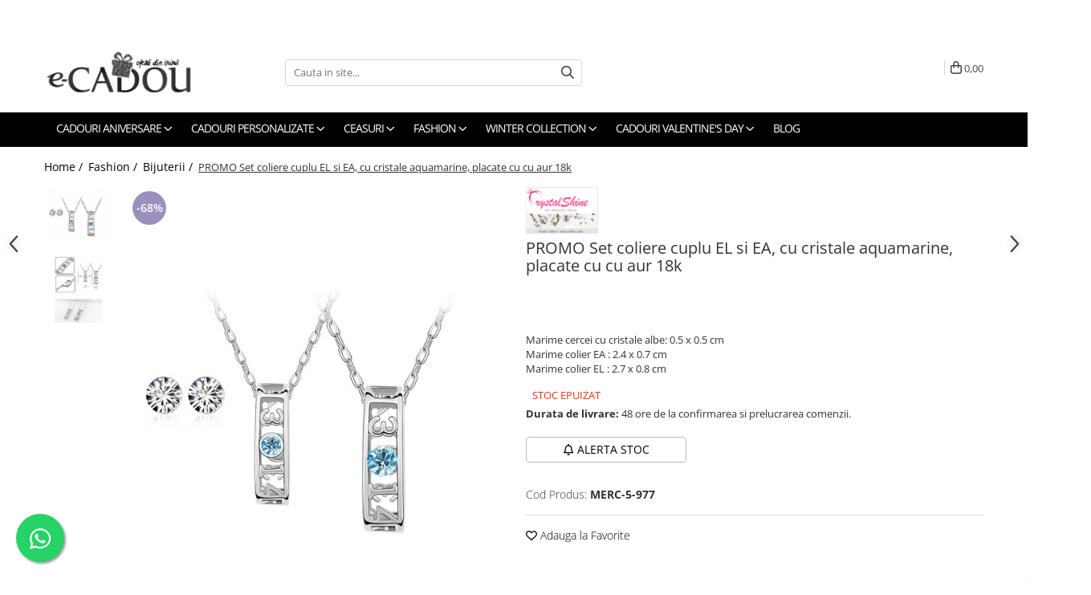

--- FILE ---
content_type: text/html; charset=UTF-8
request_url: https://www.e-cadou.com/bijuterii-cristale-placate-cu-aur/promo-set-coliere-cuplu-el-si-ea-cu-cristale-aquamarine-placate-cu-cu-aur-18k.html
body_size: 49785
content:
<!DOCTYPE html>

<html lang="ro-ro">

	<head>
		<meta charset="UTF-8">

		<script src="https://gomagcdn.ro/themes/fashion/js/lazysizes.min.js?v=10141333-4.242" async=""></script>

		<script>
			function g_js(callbk){typeof callbk === 'function' ? window.addEventListener("DOMContentLoaded", callbk, false) : false;}
		</script>

					<link rel="icon" sizes="48x48" href="https://gomagcdn.ro/domains/e-cadou.com/files/favicon/favicon8595.png">
			<link rel="apple-touch-icon" sizes="180x180" href="https://gomagcdn.ro/domains/e-cadou.com/files/favicon/favicon8595.png">
		
		<style>
			/*body.loading{overflow:hidden;}
			body.loading #wrapper{opacity: 0;visibility: hidden;}
			body #wrapper{opacity: 1;visibility: visible;transition:all .1s ease-out;}*/

			.main-header .main-menu{min-height:43px;}
			.-g-hide{visibility:hidden;opacity:0;}

					</style>
		
		<link rel="preconnect" href="https://gomagcdn.ro"><link rel="dns-prefetch" href="https://fonts.googleapis.com" /><link rel="dns-prefetch" href="https://fonts.gstatic.com" /><link rel="dns-prefetch" href="https://connect.facebook.net" /><link rel="dns-prefetch" href="https://www.facebook.com" /><link rel="dns-prefetch" href="https://event.2performant.com" /><link rel="dns-prefetch" href="https://www.googletagmanager.com" /><link rel="dns-prefetch" href="https://static.hotjar.com" /><link rel="dns-prefetch" href="https://analytics.tiktok.com" /><link rel="dns-prefetch" href="https://googleads.g.doubleclick.net" />

					<link rel="preload" as="image" href="https://gomagcdn.ro/domains/e-cadou.com/files/product/large/promo-set-3-cercei-cristale-star-black-diamond-cu-reflexii-placati-cu-aur-18k-copie-24546-7421.jpg"   >
		
		<link rel="preload" href="https://gomagcdn.ro/themes/fashion/js/plugins.js?v=10141333-4.242" as="script">

					<link rel="preload" href="https://gomagcdn.ro/domains/e-cadou.com/themes/fashion/js/custom.js?1510582392" as="script">
		
					<link rel="preload" href="https://www.e-cadou.com/theme/default.js?v=41741774485" as="script">
				
		<link rel="preload" href="https://gomagcdn.ro/themes/fashion/js/dev.js?v=10141333-4.242" as="script">

		
					<link rel="stylesheet" href="https://gomagcdn.ro/themes/fashion/css/main-min.css?v=10141333-4.242-1" data-values='{"blockScripts": "1"}'>
		
					<link rel="stylesheet" href="https://www.e-cadou.com/theme/default.css?v=41741774485">
		
					<link rel="stylesheet" href="https://gomagcdn.ro/domains/e-cadou.com/themes/fashion/css/custom.css?1707480930">
						<link rel="stylesheet" href="https://gomagcdn.ro/themes/fashion/css/dev-style.css?v=10141333-4.242-1">
		
		
		
		<link rel="alternate" hreflang="x-default" href="https://www.e-cadou.com/fashion/promo-set-coliere-cuplu-el-si-ea-cu-cristale-aquamarine-placate-cu-cu-aur-18k.html">
							
		<meta name="expires" content="never">
		<meta name="revisit-after" content="1 days">
					<meta name="author" content="Gomag">
				<title>PROMO Set coliere cuplu EL si EA, cu cristale aquamarine, placate cu cu aur 18k ✔️ e-CADOU</title>


					<meta name="robots" content="index,follow" />
						
		<meta name="description" content="Aici gasesti ✨ PROMO Set coliere cuplu EL si EA, cu cristale aquamarine, placate cu cu aur 18k la cel mai bun pret.">
		<meta class="viewport" name="viewport" content="width=device-width, initial-scale=1.0, user-scalable=no">
							<meta property="og:description" content="Marime cercei cu cristale albe: 0.5 x 0.5 cm ﻿﻿  Marime colier EA : 2.4 x 0.7 cm ﻿﻿  Marime colier EL : 2.7 x 0.8 cm ﻿﻿"/>
							<meta property="og:image" content="https://gomagcdn.ro/domains/e-cadou.com/files/product/large/promo-set-3-cercei-cristale-star-black-diamond-cu-reflexii-placati-cu-aur-18k-copie-24546-7421.jpg"/>
															<link rel="canonical" href="https://www.e-cadou.com/fashion/promo-set-coliere-cuplu-el-si-ea-cu-cristale-aquamarine-placate-cu-cu-aur-18k.html" />
			<meta property="og:url" content="https://www.e-cadou.com/fashion/promo-set-coliere-cuplu-el-si-ea-cu-cristale-aquamarine-placate-cu-cu-aur-18k.html"/>
						
		<meta name="distribution" content="Global">
		<meta name="owner" content="www.e-cadou.com">
		<meta name="publisher" content="www.e-cadou.com">
		<meta name="rating" content="General">
		<meta name="copyright" content="Copyright www.e-cadou.com 2026. All rights reserved">
		<link rel="search" href="https://www.e-cadou.com/opensearch.ro.xml" type="application/opensearchdescription+xml" title="Cautare"/>

		
							<script src="https://gomagcdn.ro/themes/fashion/js/jquery-2.1.4.min.js"></script>
			<script defer src="https://gomagcdn.ro/themes/fashion/js/jquery.autocomplete.js?v=20181023"></script>
			<script src="https://gomagcdn.ro/themes/fashion/js/gomag.config.js?v=10141333-4.242"></script>
			<script src="https://gomagcdn.ro/themes/fashion/js/gomag.js?v=10141333-4.242"></script>
		
													<script>
$.Gomag.bind('User/Data/AffiliateMarketing/HideTrafiLeak', function(event, data){

    $('.whatsappfloat').remove();
});
</script><!-- Global site tag (gtag.js) - Google Analytics -->
<script async src="https://www.googletagmanager.com/gtag/js?id=G-W1RY5Q3GQY"></script>
	<script>
 window.dataLayer = window.dataLayer || [];
  function gtag(){dataLayer.push(arguments);}
    var cookieValue = '';
  var name = 'g_c_consent' + "=";
  var decodedCookie = decodeURIComponent(document.cookie);
  var ca = decodedCookie.split(';');
  for(var i = 0; i <ca.length; i++) {
	var c = ca[i];
	while (c.charAt(0) == ' ') {
	  c = c.substring(1);
	}
	if (c.indexOf(name) == 0) {
	  cookieValue = c.substring(name.length, c.length);
	}
  }



if(cookieValue == ''){
	gtag('consent', 'default', {
	  'ad_storage': 'granted',
	  'ad_user_data': 'granted',
	  'ad_personalization': 'granted',
	  'analytics_storage': 'granted',
	  'personalization_storage': 'granted',
	  'functionality_storage': 'granted',
	  'security_storage': 'granted'
	});
	} else if(cookieValue != '-1'){


			gtag('consent', 'default', {
			'ad_storage': 'granted',
			'ad_user_data': 'granted',
			'ad_personalization': 'granted',
			'analytics_storage': 'granted',
			'personalization_storage': 'granted',
			'functionality_storage': 'granted',
			'security_storage': 'granted'
		});
	} else {
	 gtag('consent', 'default', {
		  'ad_storage': 'denied',
		  'ad_user_data': 'denied',
		  'ad_personalization': 'denied',
		  'analytics_storage': 'denied',
			'personalization_storage': 'denied',
			'functionality_storage': 'denied',
			'security_storage': 'denied'
		});

		 }
</script>
<script>

	
  gtag('js', new Date());

 
$.Gomag.bind('Cookie/Policy/Consent/Denied', function(){
	gtag('consent', 'update', {
		  'ad_storage': 'denied',
		  'ad_user_data': 'denied',
		  'ad_personalization': 'denied',
		  'analytics_storage': 'denied',
			'personalization_storage': 'denied',
			'functionality_storage': 'denied',
			'security_storage': 'denied'
		});
		})
$.Gomag.bind('Cookie/Policy/Consent/Granted', function(){
	gtag('consent', 'update', {
		  'ad_storage': 'granted',
		  'ad_user_data': 'granted',
		  'ad_personalization': 'granted',
		  'analytics_storage': 'granted',
			'personalization_storage': 'granted',
			'functionality_storage': 'granted',
			'security_storage': 'granted'
		});
		})
  gtag('config', 'G-W1RY5Q3GQY', {allow_enhanced_conversions: true });
</script>
<script>
	function gaBuildProductVariant(product)
	{
		let _return = '';
		if(product.version != undefined)
		{
			$.each(product.version, function(i, a){
				_return += (_return == '' ? '' : ', ')+a.value;
			})
		}
		return _return;
	}

</script>
<script>
	$.Gomag.bind('Product/Add/To/Cart/After/Listing', function gaProductAddToCartLV4(event, data) {
		if(data.product !== undefined) {
			var gaProduct = false;
			if(typeof(gaProducts) != 'undefined' && gaProducts[data.product.id] != undefined)
			{
				gaProduct = gaProducts[data.product.id];

			}

			if(gaProduct == false)
			{
				gaProduct = {};
				gaProduct.item_id = data.product.id;
				gaProduct.currency = data.product.currency ? (String(data.product.currency).toLowerCase() == 'lei' ? 'RON' : data.product.currency) : 'RON';
				gaProduct.item_name =  data.product.name ;
				gaProduct.item_variant= gaBuildProductVariant(data.product);
				gaProduct.item_brand = data.product.brand;
				gaProduct.item_category = data.product.category;

			}

			gaProduct.price = parseFloat(data.product.price).toFixed(2);
			gaProduct.quantity = data.product.productQuantity;
			gtag("event", "add_to_cart", {
				currency: gaProduct.currency,
				value: parseFloat(gaProduct.price) * parseFloat(gaProduct.quantity),
				items: [
					gaProduct
				]
			});

		}
	})
	$.Gomag.bind('Product/Add/To/Cart/After/Details', function gaProductAddToCartDV4(event, data){

		if(data.product !== undefined){

			var gaProduct = false;
			if(
				typeof(gaProducts) != 'undefined'
				&&
				gaProducts[data.product.id] != undefined
			)
			{
				var gaProduct = gaProducts[data.product.id];
			}

			if(gaProduct == false)
			{
				gaProduct = {};
				gaProduct.item_id = data.product.id;
				gaProduct.currency = data.product.currency ? (String(data.product.currency).toLowerCase() == 'lei' ? 'RON' : data.product.currency) : 'RON';
				gaProduct.item_name =  data.product.name ;
				gaProduct.item_variant= gaBuildProductVariant(data.product);
				gaProduct.item_brand = data.product.brand;
				gaProduct.item_category = data.product.category;

			}

			gaProduct.price = parseFloat(data.product.price).toFixed(2);
			gaProduct.quantity = data.product.productQuantity;


			gtag("event", "add_to_cart", {
			  currency: gaProduct.currency,
			  value: parseFloat(gaProduct.price) * parseFloat(gaProduct.quantity),
			  items: [
				gaProduct
			  ]
			});
        }

	})
	 $.Gomag.bind('Product/Remove/From/Cart', function gaProductRemovedFromCartV4(event, data){
		var envData = $.Gomag.getEnvData();
		var products = envData.products;

		if(data.data.product !== undefined && products[data.data.product] !== undefined){


			var dataProduct = products[data.data.product];


			gaProduct = {};
			gaProduct.item_id = dataProduct.id;

			gaProduct.item_name =   dataProduct.name ;
			gaProduct.currency = dataProduct.currency ? (String(dataProduct.currency).toLowerCase() == 'lei' ? 'RON' : dataProduct.currency) : 'RON';
			gaProduct.item_category = dataProduct.category;
			gaProduct.item_brand = dataProduct.brand;
			gaProduct.price = parseFloat(dataProduct.price).toFixed(2);
			gaProduct.quantity = data.data.quantity;
			gaProduct.item_variant= gaBuildProductVariant(dataProduct);
			gtag("event", "remove_from_cart", {
			  currency: gaProduct.currency,
			  value: parseFloat(gaProduct.price) * parseFloat(gaProduct.quantity),
			  items: [
				gaProduct
			  ]
			});
        }

	});

	 $.Gomag.bind('Cart/Quantity/Update', function gaCartQuantityUpdateV4(event, data){
		var envData = $.Gomag.getEnvData();
		var products = envData.products;
		if(!data.data.finalQuantity || !data.data.initialQuantity)
		{
			return false;
		}
		var dataProduct = products[data.data.product];
		if(dataProduct == undefined)
		{
			return false;
		}

		gaProduct = {};
		gaProduct.item_id = dataProduct.id;
		gaProduct.currency = dataProduct.currency ? (String(dataProduct.currency).toLowerCase() == 'lei' ? 'RON' : dataProduct.currency) : 'RON';
		gaProduct.item_name =  dataProduct.name ;

		gaProduct.item_category = dataProduct.category;
		gaProduct.item_brand = dataProduct.brand;
		gaProduct.price = parseFloat(dataProduct.price).toFixed(2);
		gaProduct.item_variant= gaBuildProductVariant(dataProduct);
		if(parseFloat(data.data.initialQuantity) < parseFloat(data.data.finalQuantity))
		{
			var quantity = parseFloat(data.data.finalQuantity) - parseFloat(data.data.initialQuantity);
			gaProduct.quantity = quantity;

			gtag("event", "add_to_cart", {
			  currency: gaProduct.currency,
			  value: parseFloat(gaProduct.price) * parseFloat(gaProduct.quantity),
			  items: [
				gaProduct
			  ]
			});
		}
		else if(parseFloat(data.data.initialQuantity) > parseFloat(data.data.finalQuantity))
		{
			var quantity = parseFloat(data.data.initialQuantity) - parseFloat(data.data.finalQuantity);
			gaProduct.quantity = quantity;
			gtag("event", "remove_from_cart", {
			  currency: gaProduct.currency,
			  value: parseFloat(gaProduct.price) * parseFloat(gaProduct.quantity),
			  items: [
				gaProduct
			  ]
			});
		}

	});

</script>
<script>
!function (w, d, t) {
  w.TiktokAnalyticsObject=t;var ttq=w[t]=w[t]||[];ttq.methods=["page","track","identify","instances","debug","on","off","once","ready","alias","group","enableCookie","disableCookie","holdConsent","revokeConsent","grantConsent"],ttq.setAndDefer=function(t,e){t[e]=function(){t.push([e].concat(Array.prototype.slice.call(arguments,0)))}};for(var i=0;i<ttq.methods.length;i++)ttq.setAndDefer(ttq,ttq.methods[i]);ttq.instance=function(t){for(
var e=ttq._i[t]||[],n=0;n<ttq.methods.length;n++)ttq.setAndDefer(e,ttq.methods[n]);return e},ttq.load=function(e,n){var r="https://analytics.tiktok.com/i18n/pixel/events.js",o=n&&n.partner;ttq._i=ttq._i||{},ttq._i[e]=[],ttq._i[e]._u=r,ttq._t=ttq._t||{},ttq._t[e]=+new Date,ttq._o=ttq._o||{},ttq._o[e]=n||{};n=document.createElement("script")
;n.type="text/javascript",n.async=!0,n.src=r+"?sdkid="+e+"&lib="+t;e=document.getElementsByTagName("script")[0];e.parentNode.insertBefore(n,e)};


  ttq.load('D05JU5RC77U7AMTK9A0G');
  ttq.page();
}(window, document, 'ttq');
</script><script>
        (function(d, s, i) {
            var f = d.getElementsByTagName(s)[0], j = d.createElement(s);
            j.async = true;
            j.src = "https://t.themarketer.com/t/j/" + i;
            f.parentNode.insertBefore(j, f);
        })(document, "script", "K2I4CECQ");
    </script><script>
function gmsc(name, value)
{
	if(value != undefined && value)
	{
		var expires = new Date();
		expires.setTime(expires.getTime() + parseInt(3600*24*1000*90));
		document.cookie = encodeURIComponent(name) + "=" + encodeURIComponent(value) + '; expires='+ expires.toUTCString() + "; path=/";
	}
}
let gmqs = window.location.search;
let gmup = new URLSearchParams(gmqs);
gmsc('g_sc', gmup.get('shop_campaign'));
gmsc('shop_utm_campaign', gmup.get('utm_campaign'));
gmsc('shop_utm_medium', gmup.get('utm_medium'));
gmsc('shop_utm_source', gmup.get('utm_source'));
</script><!-- Google Tag Manager -->
    <script>(function(w,d,s,l,i){w[l]=w[l]||[];w[l].push({'gtm.start':
    new Date().getTime(),event:'gtm.js'});var f=d.getElementsByTagName(s)[0],
    j=d.createElement(s),dl=l!='dataLayer'?'&l='+l:'';j.async=true;j.src=
    'https://www.googletagmanager.com/gtm.js?id='+i+dl;f.parentNode.insertBefore(j,f);
    })(window,document,'script','dataLayer','GTM-WRHFF8XW');</script>
    <!-- End Google Tag Manager --><script>
window.dataLayer = window.dataLayer || [];
window.gtag = window.gtag || function(){dataLayer.push(arguments);}
</script><script>
    (function (w, d, s, o, t, r) {
        w.__aqpxConfig = {
            platform: 'gomag',
            appId: 47,
            debugMode: false,
            dataLayer: 'dataLayerAq',
            events: ['default', 'default_consent', 'view_item', 'add_to_cart', 'remove_from_cart', 'add_to_wishlist', 'purchase', 'begin_checkout', 'view_cart', 'view_item_list']
        };
        w.__aqpxQueue = w.__aqpxQueue || [];
        w.AQPX = w.AQPX || function () { w.__aqpxQueue.push(arguments) };
        t = d.createElement(s);
        r = d.getElementsByTagName(s)[0];
        t.async = 1;
        t.src = o;
        r.parentNode.insertBefore(t, r);
    })(window, document, 'script', '//cdn.aqurate.ai/pixel/js/aqpx.min.js#latest-generation');
</script><script defer src='https://attr-2p.com/fcbb6c3f0/clc/1.js'></script>
	<script type="text/javascript">
		(function(){
		ra_key = "HDNFQG1YXRED6A";
		var ra = document.createElement("script"); ra.type ="text/javascript"; ra.async = true; ra.src = ("https:" ==
		document.location.protocol ? "https://" : "http://") + "tracking.retargeting.biz/v3/rajs/" + ra_key + ".js";
		var s = document.getElementsByTagName("script")[0]; s.parentNode.insertBefore(ra,s);})();
		var _ra = _ra || {};
	
	</script>
 	<!-- Facebook Pixel Code -->
				<script>
				!function(f,b,e,v,n,t,s){if(f.fbq)return;n=f.fbq=function(){n.callMethod?
				n.callMethod.apply(n,arguments):n.queue.push(arguments)};if(!f._fbq)f._fbq=n;
				n.push=n;n.loaded=!0;n.version="2.0";n.queue=[];t=b.createElement(e);t.async=!0;
				t.src=v;s=b.getElementsByTagName(e)[0];s.parentNode.insertBefore(t,s)}(window,
				document,"script","//connect.facebook.net/en_US/fbevents.js");

				fbq("init", "678517248857920");
				fbq("track", "PageView");</script>
				<!-- End Facebook Pixel Code -->
				<script>
				$.Gomag.bind('User/Ajax/Data/Loaded', function(event, data){
					if(data != undefined && data.data != undefined)
					{
						var eventData = data.data;
						if(eventData.facebookUserData != undefined)
						{
							$('body').append(eventData.facebookUserData);
						}
					}
				})
				</script>
				<meta name="facebook-domain-verification" content="bvb6qmktllit4vffotbmu60ga6quq4" /><!-- Hotjar Tracking Code for https://www.e-cadou.com -->
<script>
    (function(h,o,t,j,a,r){
        h.hj=h.hj||function(){(h.hj.q=h.hj.q||[]).push(arguments)};
        h._hjSettings={hjid:2341897,hjsv:6};
        a=o.getElementsByTagName('head')[0];
        r=o.createElement('script');r.async=1;
        r.src=t+h._hjSettings.hjid+j+h._hjSettings.hjsv;
        a.appendChild(r);
    })(window,document,'https://static.hotjar.com/c/hotjar-','.js?sv=');
</script> <meta name="google-site-verification" content="2dgD--UQ7zSSjLoEQZkxcD93AWye7-q4F-XP9i4jofY" /> <meta name="p:domain_verify" content="82970f2716e727ec12087ce20458a5d6"/>					
		
	</head>

	<body class="" style="">

		<script >
			function _addCss(url, attribute, value, loaded){
				var _s = document.createElement('link');
				_s.rel = 'stylesheet';
				_s.href = url;
				_s.type = 'text/css';
				if(attribute)
				{
					_s.setAttribute(attribute, value)
				}
				if(loaded){
					_s.onload = function(){
						var dom = document.getElementsByTagName('body')[0];
						//dom.classList.remove('loading');
					}
				}
				var _st = document.getElementsByTagName('link')[0];
				_st.parentNode.insertBefore(_s, _st);
			}
			//_addCss('https://fonts.googleapis.com/css2?family=Open+Sans:ital,wght@0,300;0,400;0,600;0,700;1,300;1,400&display=swap');
			_addCss('https://gomagcdn.ro/themes/_fonts/Open-Sans.css');

		</script>
		<script>
				/*setTimeout(
				  function()
				  {
				   document.getElementsByTagName('body')[0].classList.remove('loading');
				  }, 1000);*/
		</script>
									<script>
	
	$(document).ready(function(){
	
	$.Gomag.bind('Product/Add/To/Cart/After/Details', function _raProductAddToCartD(event, data){
		
		if(data.product !== undefined){
			_ra.addToCart(data.product.parent, data.product.productQuantity, false, function(){});
        }
		
	})
		
	});
				
		
</script>
<script>
	$(document).ready(function(){
		
		$('.addToWishlist').on('click', function() {
			
			_ra.addToWishlist(24546, function(){});
			
		})
	});		
</script>	<script>
		$(document).ready(function(){
			
			$('.__retargetingImageThumbSelector').on('click', function() {
				//var product_id = $(this).attr("data-id");
				
				_ra.clickImage(24546, function(){});
			});
				
			$(document).on('mouseHoverZoom', '.zoomContainer', function() {
				
				_ra.clickImage(24546, function(){});
				
			});
		});		
	</script>
	<script>
	function facebookLike()
	{
		_ra.likeFacebook(24546, function(){});
	}
</script>
	<script>
	_ra.sendProductInfo = {
		'id': 24546,
		'name': 'PROMO Set coliere cuplu EL si EA, cu cristale aquamarine, placate cu cu aur 18k',
		'url': 'https://www.e-cadou.com/fashion/promo-set-coliere-cuplu-el-si-ea-cu-cristale-aquamarine-placate-cu-cu-aur-18k.html',
		'img': 'https://gomagcdn.ro/domains/e-cadou.com/files/product/medium/promo-set-3-cercei-cristale-star-black-diamond-cu-reflexii-placati-cu-aur-18k-copie-24546-7421.jpg',
		'price': 249,
		'promo': 79,
					'brand': {
				'id': 3,
				'name': 'Crystal Shine - made with Love'
			},
				'category':
		[{
                "id": 647,
                "name": "Bijuterii cu cristale",
                "parent": 639,
                "breadcrumb":
								[
											{
							'id': 639,
							'name': 'Cadouri Valentine\'s Day',
							'parent': false						}
															]
			        }],
        "inventory": {
            "variations": true,
            "stock": {
													"MERC-5-977": false									            }
        }
	};

	$(document).ready(function() {
		if (_ra.ready !== undefined) {
			_ra.sendProduct(_ra.sendProductInfo);
		}
	});
</script>
<script>	
	$(document).ready(function(){
		$(document).on('click', '.product-remove', function() {
			var productId = $(this).attr("data-product");
			var productQty = $(this).attr("data-qty");
			
			_ra.removeFromCart(productId, productQty, false, function() {
				//console.log("Product removed from cart"); // un callback
            });
			
		})
	});		
	
	$(document).ready(function(){
		$(document).on('click', '.remove', function() {
			var productId = $(this).attr("data-product");
			var productQty = $(this).attr("data-qty");
			
			_ra.removeFromCart(productId, productQty, false, function() {
				//console.log("Product removed from cart"); // un callback
            });
			
		})
	});		
	
</script>
					
					<div id="fb-root"></div>
						<script >
			window.fbAsyncInit = function() {
			FB.init({
			appId : '364441545013469',
			autoLogAppEvents : true,
			xfbml : true,
			version : 'v12.0'
			});
			};
			</script>
			<script async defer crossorigin="anonymous" src="https://connect.facebook.net/ro_RO/sdk.js"></script>
					
		<div id="wrapper">
			<!-- BLOCK:27377508e8f97db9b30754f056a064cb start -->
<div id="_cartSummary" class="hide"></div>

<script >
	$(document).ready(function() {

		$(document).on('keypress', '.-g-input-loader', function(){
			$(this).addClass('-g-input-loading');
		})

		$.Gomag.bind('Product/Add/To/Cart/After', function(eventResponse, properties)
		{
									var data = JSON.parse(properties.data);
			$('.q-cart').html(data.quantity);
			if(parseFloat(data.quantity) > 0)
			{
				$('.q-cart').removeClass('hide');
			}
			else
			{
				$('.q-cart').addClass('hide');
			}
			$('.cartPrice').html(data.subtotal + ' ' + data.currency);
			$('.cartProductCount').html(data.quantity);


		})
		$('#_cartSummary').on('updateCart', function(event, cart) {
			var t = $(this);

			$.get('https://www.e-cadou.com/cart-update', {
				cart: cart
			}, function(data) {

				$('.q-cart').html(data.quantity);
				if(parseFloat(data.quantity) > 0)
				{
					$('.q-cart').removeClass('hide');
				}
				else
				{
					$('.q-cart').addClass('hide');
				}
				$('.cartPrice').html(data.subtotal + ' ' + data.currency);
				$('.cartProductCount').html(data.quantity);
			}, 'json');
			window.ga = window.ga || function() {
				(ga.q = ga.q || []).push(arguments)
			};
			ga('send', 'event', 'Buton', 'Click', 'Adauga_Cos');
		});

		if(window.gtag_report_conversion) {
			$(document).on("click", 'li.phone-m', function() {
				var phoneNo = $('li.phone-m').children( "a").attr('href');
				gtag_report_conversion(phoneNo);
			});

		}

	});
</script>



<header class="main-header container-bg clearfix" data-block="headerBlock">
	<div class="discount-tape container-h full -g-hide" id="_gomagHellobar">
<style>
.discount-tape{position: relative;width:100%;padding:0;text-align:center;font-size:14px;overflow: hidden;z-index:99;}
.discount-tape a{color: #0d0d0d;}
.Gomag-HelloBar{padding:10px;}
@media screen and (max-width: 767px){.discount-tape{font-size:13px;}}
</style>
<div class="Gomag-HelloBar" style="background: #d60d82;color: #0d0d0d;">
	
		Plătește online  cu CARD-ul și primești automat -3% extra-reducere  pentru comanda ta!
			
	</div>
<div class="clear"></div>
</div>

		
	<div class="top-head-bg container-h full">

		<div class="top-head container-h">
			<div class="row">
				<div class="col-md-3 col-sm-3 col-xs-5 logo-h">
					
	<a href="https://www.e-cadou.com" id="logo" data-pageId="2">
		<img src="https://gomagcdn.ro/domains/e-cadou.com/files/company/logo-9091478775.png" fetchpriority="high" class="img-responsive" alt="e-Cadou.com - Magazin online de cadouri si bijuterii" title="e-Cadou.com - Magazin online de cadouri si bijuterii" width="200" height="50" style="width:auto;">
	</a>
				</div>
				<div class="col-md-4 col-sm-4 col-xs-7 main search-form-box">
					
<form name="search-form" class="search-form" action="https://www.e-cadou.com/produse" id="_searchFormMainHeader">

	<input id="_autocompleteSearchMainHeader" name="c" class="input-placeholder -g-input-loader" type="text" placeholder="Cauta in site..." aria-label="Search"  value="">
	<button id="_doSearch" class="search-button" aria-hidden="true">
		<i class="fa fa-search" aria-hidden="true"></i>
	</button>

				<script >
			$(document).ready(function() {

				$('#_autocompleteSearchMainHeader').autocomplete({
					serviceUrl: 'https://www.e-cadou.com/autocomplete',
					minChars: 2,
					deferRequestBy: 700,
					appendTo: '#_searchFormMainHeader',
					width: parseInt($('#_doSearch').offset().left) - parseInt($('#_autocompleteSearchMainHeader').offset().left),
					formatResult: function(suggestion, currentValue) {
						return suggestion.value;
					},
					onSelect: function(suggestion) {
						$(this).val(suggestion.data);
					},
					onSearchComplete: function(suggestion) {
						$(this).removeClass('-g-input-loading');
					}
				});
				$(document).on('click', '#_doSearch', function(e){
					e.preventDefault();
					if($('#_autocompleteSearchMainHeader').val() != '')
					{
						$('#_searchFormMainHeader').submit();
					}
				})
			});
		</script>
	

</form>
				</div>
				<div class="col-md-5 col-sm-5 acount-section">
					
<ul>
	<li class="search-m hide">
		<a href="#" class="-g-no-url" aria-label="Cauta in site..." data-pageId="">
			<i class="fa fa-search search-open" aria-hidden="true"></i>
			<i style="display:none" class="fa fa-times search-close" aria-hidden="true"></i>
		</a>
	</li>
	<li class="-g-user-icon -g-user-icon-empty">
			
	</li>
	
				<li class="contact-header">
			<a href="tel:0784.702.982" aria-label="Contacteaza-ne" data-pageId="3">
				<i class="fa fa-phone" aria-hidden="true"></i>
									<span class="count-phone">1</span>
								<span>0784.702.982</span>
			</a>
		</li>
				<li class="contact-header -g-contact-phone2">
			<a href="tel:0784.702.982" aria-label="Contacteaza-ne" data-pageId="3">
				<i class="fa fa-phone" aria-hidden="true"></i>
				<span class="count-phone">2</span>
				<span>0784.702.982</span>
			</a>
		</li>
		<li class="wishlist-header hide">
		<a href="https://www.e-cadou.com/wishlist" aria-label="Wishlist" data-pageId="28">
			<span class="-g-wishlist-product-count -g-hide"></span>
			<i class="fa fa-heart-o" aria-hidden="true"></i>
			<span class="">Favorite</span>
		</a>
	</li>
	<li class="cart-header-btn cart">
		<a class="cart-drop _showCartHeader" href="https://www.e-cadou.com/cos-de-cumparaturi" aria-label="Cos de cumparaturi">
			<span class="q-cart hide">0</span>
			<i class="fa fa-shopping-bag" aria-hidden="true"></i>
			<span class="count cartPrice">0,00
				
			</span>
		</a>
					<div class="cart-dd  _cartShow cart-closed"></div>
			</li>

	</ul>

	<script>
		$(document).ready(function() {
			//Cart
							$('.cart').mouseenter(function() {
					$.Gomag.showCartSummary('div._cartShow');
				}).mouseleave(function() {
					$.Gomag.hideCartSummary('div._cartShow');
					$('div._cartShow').removeClass('cart-open');
				});
						$(document).on('click', '.dropdown-toggle', function() {
				window.location = $(this).attr('href');
			})
		})
	</script>

				</div>
			</div>
		</div>
	</div>


<div id="navigation">
	<nav id="main-menu" class="main-menu container-h full clearfix">
		<a href="#" class="menu-trg -g-no-url" title="Produse">
			<span>&nbsp;</span>
		</a>
		
<div class="container-h nav-menu-hh clearfix">

	<!-- BASE MENU -->
	<ul class="
			nav-menu base-menu container-h
			
			
		">

		

			
		<li class="menu-drop __GomagMM ">
							<a
					href="https://www.e-cadou.com/cadouri-aniversare"
					class="  "
					rel="  "
					
					title="Cadouri aniversare"
					data-Gomag=''
					data-block-name="mainMenuD0"
					data-pageId= "81"
					data-block="mainMenuD">
											<span class="list">Cadouri aniversare</span>
						<i class="fa fa-angle-down"></i>
				</a>

									<div class="menu-dd">
										<ul class="drop-list clearfix w100">
																																						<li class="fl">
										<div class="col">
											<p class="title">
												<a
												href="https://www.e-cadou.com/cadouri-femei"
												class="title    "
												rel="  "
												
												title="Cadouri femei"
												data-Gomag=''
												data-block-name="mainMenuD1"
												data-block="mainMenuD"
												data-pageId= "81"
												>
																										Cadouri femei
												</a>
											</p>
																																															<a
														href="https://www.e-cadou.com/set-si-pachete-cadou-dama"
														rel="  "
														
														title="Pachete si seturi cadou femei"
														class="    "
														data-Gomag=''
														data-block-name="mainMenuD2"
														data-block="mainMenuD"
														data-pageId=""
													>
																												<i class="fa fa-angle-right"></i>
														<span>Pachete si seturi cadou femei</span>
													</a>
																									<a
														href="https://www.e-cadou.com/seturi-cadou-femei-caciuli-esarfa-si-manusi"
														rel="  "
														
														title="Seturi cadou femei caciuli, esarfa si manusi"
														class="    "
														data-Gomag=''
														data-block-name="mainMenuD2"
														data-block="mainMenuD"
														data-pageId=""
													>
																												<i class="fa fa-angle-right"></i>
														<span>Seturi cadou femei caciuli, esarfa si manusi</span>
													</a>
																									<a
														href="https://www.e-cadou.com/tricouri-personalizate-femei-542"
														rel="  "
														
														title="Tricouri personalizate femei"
														class="    "
														data-Gomag=''
														data-block-name="mainMenuD2"
														data-block="mainMenuD"
														data-pageId=""
													>
																												<i class="fa fa-angle-right"></i>
														<span>Tricouri personalizate femei</span>
													</a>
																									<a
														href="https://www.e-cadou.com/seturi-pachete-aranjamente-flori-de-sapun"
														rel="  "
														
														title="Aranjamente florale"
														class="    "
														data-Gomag=''
														data-block-name="mainMenuD2"
														data-block="mainMenuD"
														data-pageId=""
													>
																												<i class="fa fa-angle-right"></i>
														<span>Aranjamente florale</span>
													</a>
																									<a
														href="https://www.e-cadou.com/cadouri-dulci-cu-ciocolata"
														rel="  "
														
														title="Cadouri dulci cu ciocolata"
														class="    "
														data-Gomag=''
														data-block-name="mainMenuD2"
														data-block="mainMenuD"
														data-pageId=""
													>
																												<i class="fa fa-angle-right"></i>
														<span>Cadouri dulci cu ciocolata</span>
													</a>
																							
										</div>
									</li>
																																<li class="fl">
										<div class="col">
											<p class="title">
												<a
												href="https://www.e-cadou.com/cadouri-barbati"
												class="title    "
												rel="  "
												
												title="Cadouri barbati"
												data-Gomag=''
												data-block-name="mainMenuD1"
												data-block="mainMenuD"
												data-pageId= "81"
												>
																										Cadouri barbati
												</a>
											</p>
																																															<a
														href="https://www.e-cadou.com/cadou-barbati-portofel-piele-curea-pantaloni"
														rel="  "
														
														title="Seturi barbati portofel si curea"
														class="    "
														data-Gomag=''
														data-block-name="mainMenuD2"
														data-block="mainMenuD"
														data-pageId=""
													>
																												<i class="fa fa-angle-right"></i>
														<span>Seturi barbati portofel si curea</span>
													</a>
																									<a
														href="https://www.e-cadou.com/seturi-cadou-barbati-esarfa-si-portofel"
														rel="  "
														
														title="Seturi cadou barbati esarfa si portofel"
														class="    "
														data-Gomag=''
														data-block-name="mainMenuD2"
														data-block="mainMenuD"
														data-pageId=""
													>
																												<i class="fa fa-angle-right"></i>
														<span>Seturi cadou barbati esarfa si portofel</span>
													</a>
																									<a
														href="https://www.e-cadou.com/cadouri-personalizate-barbati"
														rel="  "
														
														title="Cadouri personalizate barbati"
														class="    "
														data-Gomag=''
														data-block-name="mainMenuD2"
														data-block="mainMenuD"
														data-pageId=""
													>
																												<i class="fa fa-angle-right"></i>
														<span>Cadouri personalizate barbati</span>
													</a>
																							
										</div>
									</li>
																																<li class="fl">
										<div class="col">
											<p class="title">
												<a
												href="https://www.e-cadou.com/cadouri-copii"
												class="title    "
												rel="  "
												
												title="Cadouri copii"
												data-Gomag=''
												data-block-name="mainMenuD1"
												data-block="mainMenuD"
												data-pageId= "81"
												>
																										Cadouri copii
												</a>
											</p>
																																															<a
														href="https://www.e-cadou.com/cadouri-copii-bebelusi-0"
														rel="  "
														
														title="Cadouri copii bebelusi 0+"
														class="    "
														data-Gomag=''
														data-block-name="mainMenuD2"
														data-block="mainMenuD"
														data-pageId=""
													>
																												<i class="fa fa-angle-right"></i>
														<span>Cadouri copii bebelusi 0+</span>
													</a>
																									<a
														href="https://www.e-cadou.com/cadouri-copii-1-an"
														rel="  "
														
														title="Cadouri copii 1 an"
														class="    "
														data-Gomag=''
														data-block-name="mainMenuD2"
														data-block="mainMenuD"
														data-pageId=""
													>
																												<i class="fa fa-angle-right"></i>
														<span>Cadouri copii 1 an</span>
													</a>
																							
										</div>
									</li>
																																<li class="fl">
										<div class="col">
											<p class="title">
												<a
												href="https://www.e-cadou.com/cadouri-pentru-bunici"
												class="title    "
												rel="  "
												
												title="Cadouri pentru Bunici"
												data-Gomag=''
												data-block-name="mainMenuD1"
												data-block="mainMenuD"
												data-pageId= "81"
												>
																										Cadouri pentru Bunici
												</a>
											</p>
																						
										</div>
									</li>
																																<li class="fl">
										<div class="col">
											<p class="title">
												<a
												href="https://www.e-cadou.com/cadouri-cuplu"
												class="title    "
												rel="  "
												
												title="Cadouri Cuplu"
												data-Gomag=''
												data-block-name="mainMenuD1"
												data-block="mainMenuD"
												data-pageId= "81"
												>
																										Cadouri Cuplu
												</a>
											</p>
																						
										</div>
									</li>
																																<li class="fl">
										<div class="col">
											<p class="title">
												<a
												href="https://www.e-cadou.com/cadouri-pentru-nasi-si-fini"
												class="title    "
												rel="  "
												
												title="Cadouri pentru Nasi si Fini"
												data-Gomag=''
												data-block-name="mainMenuD1"
												data-block="mainMenuD"
												data-pageId= "81"
												>
																										Cadouri pentru Nasi si Fini
												</a>
											</p>
																						
										</div>
									</li>
																																<li class="fl">
										<div class="col">
											<p class="title">
												<a
												href="https://www.e-cadou.com/cadouri-craciun-634"
												class="title    "
												rel="  "
												
												title="Cadouri Craciun"
												data-Gomag=''
												data-block-name="mainMenuD1"
												data-block="mainMenuD"
												data-pageId= "81"
												>
																										Cadouri Craciun
												</a>
											</p>
																						
										</div>
									</li>
																																<li class="fl">
										<div class="col">
											<p class="title">
												<a
												href="https://www.e-cadou.com/cadouri-pentru-mama"
												class="title    "
												rel="  "
												
												title="Cadouri pentru Mama"
												data-Gomag=''
												data-block-name="mainMenuD1"
												data-block="mainMenuD"
												data-pageId= "81"
												>
																										Cadouri pentru Mama
												</a>
											</p>
																						
										</div>
									</li>
																																<li class="fl">
										<div class="col">
											<p class="title">
												<a
												href="https://www.e-cadou.com/cadouri-pentru-profesori-absolventi"
												class="title    "
												rel="  "
												
												title="Cadouri pentru profesori sau absolventi"
												data-Gomag=''
												data-block-name="mainMenuD1"
												data-block="mainMenuD"
												data-pageId= "81"
												>
																										Cadouri pentru profesori sau absolventi
												</a>
											</p>
																						
										</div>
									</li>
																																<li class="fl">
										<div class="col">
											<p class="title">
												<a
												href="https://www.e-cadou.com/cadouri-pentru-tata"
												class="title    "
												rel="  "
												
												title="Cadouri pentru Tata"
												data-Gomag=''
												data-block-name="mainMenuD1"
												data-block="mainMenuD"
												data-pageId= "81"
												>
																										Cadouri pentru Tata
												</a>
											</p>
																						
										</div>
									</li>
																																<li class="fl">
										<div class="col">
											<p class="title">
												<a
												href="https://www.e-cadou.com/cadouri-profesori-absolventi"
												class="title    "
												rel="  "
												
												title="Cadouri Back to school"
												data-Gomag=''
												data-block-name="mainMenuD1"
												data-block="mainMenuD"
												data-pageId= "81"
												>
																										Cadouri Back to school
												</a>
											</p>
																																															<a
														href="https://www.e-cadou.com/tricouri-elevi-back-to-school"
														rel="  "
														
														title="Tricouri BACK TO SCHOOL"
														class="    "
														data-Gomag=''
														data-block-name="mainMenuD2"
														data-block="mainMenuD"
														data-pageId=""
													>
																												<i class="fa fa-angle-right"></i>
														<span>Tricouri BACK TO SCHOOL</span>
													</a>
																							
										</div>
									</li>
																																<li class="fl">
										<div class="col">
											<p class="title">
												<a
												href="https://www.e-cadou.com/valentine-s-day"
												class="title    "
												rel="  "
												
												title="Valentine's Day"
												data-Gomag=''
												data-block-name="mainMenuD1"
												data-block="mainMenuD"
												data-pageId= "81"
												>
																										Valentine&#039;s Day
												</a>
											</p>
																																															<a
														href="https://www.e-cadou.com/tricouri-cuplu-valentines-day"
														rel="  "
														
														title="Tricouri de cuplu Valentine's Day"
														class="    "
														data-Gomag=''
														data-block-name="mainMenuD2"
														data-block="mainMenuD"
														data-pageId=""
													>
																												<i class="fa fa-angle-right"></i>
														<span>Tricouri de cuplu Valentine&#039;s Day</span>
													</a>
																									<a
														href="https://www.e-cadou.com/tablouri-family-cuplu"
														rel="  "
														
														title="Tablouri de cuplu"
														class="    "
														data-Gomag=''
														data-block-name="mainMenuD2"
														data-block="mainMenuD"
														data-pageId=""
													>
																												<i class="fa fa-angle-right"></i>
														<span>Tablouri de cuplu</span>
													</a>
																							
										</div>
									</li>
																																<li class="fl">
										<div class="col">
											<p class="title">
												<a
												href="https://www.e-cadou.com/seturi-cadou-pentru-copii-kids-collection"
												class="title    "
												rel="  "
												
												title="Seturi cadou pentru copii KID's Collection"
												data-Gomag=''
												data-block-name="mainMenuD1"
												data-block="mainMenuD"
												data-pageId= "81"
												>
																										Seturi cadou pentru copii KID&#039;s Collection
												</a>
											</p>
																						
										</div>
									</li>
																																<li class="fl">
										<div class="col">
											<p class="title">
												<a
												href="https://www.e-cadou.com/cadouri-de-paste"
												class="title    "
												rel="  "
												
												title="Cadouri de Paște"
												data-Gomag=''
												data-block-name="mainMenuD1"
												data-block="mainMenuD"
												data-pageId= "81"
												>
																										Cadouri de Paște
												</a>
											</p>
																						
										</div>
									</li>
																																<li class="fl">
										<div class="col">
											<p class="title">
												<a
												href="https://www.e-cadou.com/cadouri-traditionale-romanesti"
												class="title    "
												rel="  "
												
												title="Cadouri Traditionale Romanesti"
												data-Gomag=''
												data-block-name="mainMenuD1"
												data-block="mainMenuD"
												data-pageId= "81"
												>
																										Cadouri Traditionale Romanesti
												</a>
											</p>
																						
										</div>
									</li>
																																<li class="fl">
										<div class="col">
											<p class="title">
												<a
												href="https://www.e-cadou.com/pachete-promotionale-reducerile-zilei"
												class="title    "
												rel="  "
												
												title="Pachete PROMO"
												data-Gomag=''
												data-block-name="mainMenuD1"
												data-block="mainMenuD"
												data-pageId= "81"
												>
																										Pachete PROMO
												</a>
											</p>
																						
										</div>
									</li>
																																<li class="fl">
										<div class="col">
											<p class="title">
												<a
												href="https://www.e-cadou.com/8-martie-martisor"
												class="title    "
												rel="  "
												
												title="8 Martie"
												data-Gomag=''
												data-block-name="mainMenuD1"
												data-block="mainMenuD"
												data-pageId= "81"
												>
																										8 Martie
												</a>
											</p>
																																															<a
														href="https://www.e-cadou.com/tablouri-profesori-8-martie"
														rel="  "
														
														title="Tablouri profesori"
														class="    "
														data-Gomag=''
														data-block-name="mainMenuD2"
														data-block="mainMenuD"
														data-pageId=""
													>
																												<i class="fa fa-angle-right"></i>
														<span>Tablouri profesori</span>
													</a>
																							
										</div>
									</li>
																																<li class="fl">
										<div class="col">
											<p class="title">
												<a
												href="https://www.e-cadou.com/cadouri-pentru-cuplu-el-ea"
												class="title    "
												rel="  "
												
												title="Cadouri pentru CUPLU El & Ea"
												data-Gomag=''
												data-block-name="mainMenuD1"
												data-block="mainMenuD"
												data-pageId= "81"
												>
																										Cadouri pentru CUPLU El &amp; Ea
												</a>
											</p>
																						
										</div>
									</li>
																																<li class="fl">
										<div class="col">
											<p class="title">
												<a
												href="https://www.e-cadou.com/cadouri-pentru-iubitorii-de-animale"
												class="title    "
												rel="  "
												
												title="Cadouri Iubitori de animale"
												data-Gomag=''
												data-block-name="mainMenuD1"
												data-block="mainMenuD"
												data-pageId= "81"
												>
																										Cadouri Iubitori de animale
												</a>
											</p>
																						
										</div>
									</li>
																																<li class="fl">
										<div class="col">
											<p class="title">
												<a
												href="https://www.e-cadou.com/cadouri-gravide"
												class="title    "
												rel="  "
												
												title="Cadouri GRAVIDE"
												data-Gomag=''
												data-block-name="mainMenuD1"
												data-block="mainMenuD"
												data-pageId= "81"
												>
																										Cadouri GRAVIDE
												</a>
											</p>
																						
										</div>
									</li>
																																<li class="fl">
										<div class="col">
											<p class="title">
												<a
												href="https://www.e-cadou.com/cadouri-sportivi-fotbal-tenis-volei-handbal"
												class="title    "
												rel="  "
												
												title="Cadouri pentru sportivi"
												data-Gomag=''
												data-block-name="mainMenuD1"
												data-block="mainMenuD"
												data-pageId= "81"
												>
																										Cadouri pentru sportivi
												</a>
											</p>
																						
										</div>
									</li>
																																<li class="fl">
										<div class="col">
											<p class="title">
												<a
												href="https://www.e-cadou.com/cadouri-pensionare"
												class="title    "
												rel="  "
												
												title="Cadouri Pensionare"
												data-Gomag=''
												data-block-name="mainMenuD1"
												data-block="mainMenuD"
												data-pageId= "81"
												>
																										Cadouri Pensionare
												</a>
											</p>
																						
										</div>
									</li>
																																<li class="fl">
										<div class="col">
											<p class="title">
												<a
												href="https://www.e-cadou.com/cadouri-pentru-colegi"
												class="title    "
												rel="  "
												
												title="Cadouri Colegi, sefi sau angajati"
												data-Gomag=''
												data-block-name="mainMenuD1"
												data-block="mainMenuD"
												data-pageId= "81"
												>
																										Cadouri Colegi, sefi sau angajati
												</a>
											</p>
																						
										</div>
									</li>
																																<li class="fl">
										<div class="col">
											<p class="title">
												<a
												href="https://www.e-cadou.com/cadouri-pentru-sfânta-maria"
												class="title    "
												rel="  "
												
												title="Cadouri pentru Sfânta Maria"
												data-Gomag=''
												data-block-name="mainMenuD1"
												data-block="mainMenuD"
												data-pageId= "81"
												>
																										Cadouri pentru Sfânta Maria
												</a>
											</p>
																						
										</div>
									</li>
																													</ul>
																	</div>
									
		</li>
		
		<li class="menu-drop __GomagMM ">
							<a
					href="https://www.e-cadou.com/cadouri-personalizate"
					class="  "
					rel="  "
					
					title="Cadouri personalizate"
					data-Gomag=''
					data-block-name="mainMenuD0"
					data-pageId= "81"
					data-block="mainMenuD">
											<span class="list">Cadouri personalizate</span>
						<i class="fa fa-angle-down"></i>
				</a>

									<div class="menu-dd">
										<ul class="drop-list clearfix w100">
																																						<li class="fl">
										<div class="col">
											<p class="title">
												<a
												href="https://www.e-cadou.com/tricouri-personalizate"
												class="title    "
												rel="  "
												
												title="Tricouri Personalizate"
												data-Gomag=''
												data-block-name="mainMenuD1"
												data-block="mainMenuD"
												data-pageId= "81"
												>
																										Tricouri Personalizate
												</a>
											</p>
																																															<a
														href="https://www.e-cadou.com/tricouri-personalizate-cuplu"
														rel="  "
														
														title="Tricouri cuplu"
														class="    "
														data-Gomag=''
														data-block-name="mainMenuD2"
														data-block="mainMenuD"
														data-pageId=""
													>
																												<i class="fa fa-angle-right"></i>
														<span>Tricouri cuplu</span>
													</a>
																									<a
														href="https://www.e-cadou.com/tricouri-personalizate-family"
														rel="  "
														
														title="Tricouri personalizate Family"
														class="    "
														data-Gomag=''
														data-block-name="mainMenuD2"
														data-block="mainMenuD"
														data-pageId=""
													>
																												<i class="fa fa-angle-right"></i>
														<span>Tricouri personalizate Family</span>
													</a>
																									<a
														href="https://www.e-cadou.com/tricouri-personalizate-femei"
														rel="  "
														
														title="Tricouri personalizate femei"
														class="    "
														data-Gomag=''
														data-block-name="mainMenuD2"
														data-block="mainMenuD"
														data-pageId=""
													>
																												<i class="fa fa-angle-right"></i>
														<span>Tricouri personalizate femei</span>
													</a>
																									<a
														href="https://www.e-cadou.com/tricouri-personalizate-barbati"
														rel="  "
														
														title="Tricouri personalizate barbati"
														class="    "
														data-Gomag=''
														data-block-name="mainMenuD2"
														data-block="mainMenuD"
														data-pageId=""
													>
																												<i class="fa fa-angle-right"></i>
														<span>Tricouri personalizate barbati</span>
													</a>
																									<a
														href="https://www.e-cadou.com/tricouri-pentru-sportivi"
														rel="  "
														
														title="Tricouri pentru sportivi"
														class="    "
														data-Gomag=''
														data-block-name="mainMenuD2"
														data-block="mainMenuD"
														data-pageId=""
													>
																												<i class="fa fa-angle-right"></i>
														<span>Tricouri pentru sportivi</span>
													</a>
																									<a
														href="https://www.e-cadou.com/tricouri-personalizate-copii"
														rel="  "
														
														title="Tricouri personalizate copii"
														class="    "
														data-Gomag=''
														data-block-name="mainMenuD2"
														data-block="mainMenuD"
														data-pageId=""
													>
																												<i class="fa fa-angle-right"></i>
														<span>Tricouri personalizate copii</span>
													</a>
																									<a
														href="https://www.e-cadou.com/tricouri-personalizate-pentru-absolvire-sau-profesori"
														rel="  "
														
														title="Tricouri personalizate pentru absolvire sau profesori"
														class="    "
														data-Gomag=''
														data-block-name="mainMenuD2"
														data-block="mainMenuD"
														data-pageId=""
													>
																												<i class="fa fa-angle-right"></i>
														<span>Tricouri personalizate pentru absolvire sau profesori</span>
													</a>
																									<a
														href="https://www.e-cadou.com/tricouri-summer-vibes-esentiale-in-bagajul-tau-de-vacanta"
														rel="  "
														
														title="Tricouri SUMMER VIBES — Esentiale in Bagajul Tau de Vacanta"
														class="    "
														data-Gomag=''
														data-block-name="mainMenuD2"
														data-block="mainMenuD"
														data-pageId=""
													>
																												<i class="fa fa-angle-right"></i>
														<span>Tricouri SUMMER VIBES — Esentiale in Bagajul Tau de Vacanta</span>
													</a>
																									<a
														href="https://www.e-cadou.com/tricouri-personalizate-baieti"
														rel="  "
														
														title="Tricouri personalizate baieti"
														class="    "
														data-Gomag=''
														data-block-name="mainMenuD2"
														data-block="mainMenuD"
														data-pageId=""
													>
																												<i class="fa fa-angle-right"></i>
														<span>Tricouri personalizate baieti</span>
													</a>
																									<a
														href="https://www.e-cadou.com/tricouri-personalizate-fetite"
														rel="  "
														
														title="Tricouri personalizate fetite"
														class="    "
														data-Gomag=''
														data-block-name="mainMenuD2"
														data-block="mainMenuD"
														data-pageId=""
													>
																												<i class="fa fa-angle-right"></i>
														<span>Tricouri personalizate fetite</span>
													</a>
																									<a
														href="https://www.e-cadou.com/tricouri-personalizate-tematica-ingineri"
														rel="  "
														
														title="Tricouri tematica ingineri"
														class="    "
														data-Gomag=''
														data-block-name="mainMenuD2"
														data-block="mainMenuD"
														data-pageId=""
													>
																												<i class="fa fa-angle-right"></i>
														<span>Tricouri tematica ingineri</span>
													</a>
																							
										</div>
									</li>
																																<li class="fl">
										<div class="col">
											<p class="title">
												<a
												href="https://www.e-cadou.com/cani-personalizate"
												class="title    "
												rel="  "
												
												title="Cani personalizate"
												data-Gomag=''
												data-block-name="mainMenuD1"
												data-block="mainMenuD"
												data-pageId= "81"
												>
																										Cani personalizate
												</a>
											</p>
																																															<a
														href="https://www.e-cadou.com/cani-personalizate-bunici"
														rel="  "
														
														title="Cani personalizate bunici"
														class="    "
														data-Gomag=''
														data-block-name="mainMenuD2"
														data-block="mainMenuD"
														data-pageId=""
													>
																												<i class="fa fa-angle-right"></i>
														<span>Cani personalizate bunici</span>
													</a>
																							
										</div>
									</li>
																																<li class="fl">
										<div class="col">
											<p class="title">
												<a
												href="https://www.e-cadou.com/tablouri-felicitari-personalizate"
												class="title    "
												rel="  "
												
												title="Tablouri si felicitari personalizate"
												data-Gomag=''
												data-block-name="mainMenuD1"
												data-block="mainMenuD"
												data-pageId= "81"
												>
																										Tablouri si felicitari personalizate
												</a>
											</p>
																																															<a
														href="https://www.e-cadou.com/tablouri-personalizate-pentru-familie"
														rel="  "
														
														title="Tablouri pentru familie"
														class="    "
														data-Gomag=''
														data-block-name="mainMenuD2"
														data-block="mainMenuD"
														data-pageId=""
													>
																												<i class="fa fa-angle-right"></i>
														<span>Tablouri pentru familie</span>
													</a>
																									<a
														href="https://www.e-cadou.com/tablouri-profesori-absolventi"
														rel="  "
														
														title="Tablouri profesori si absolventi"
														class="    "
														data-Gomag=''
														data-block-name="mainMenuD2"
														data-block="mainMenuD"
														data-pageId=""
													>
																												<i class="fa fa-angle-right"></i>
														<span>Tablouri profesori si absolventi</span>
													</a>
																							
										</div>
									</li>
																																<li class="fl">
										<div class="col">
											<p class="title">
												<a
												href="https://www.e-cadou.com/cadouri-personalizate-cu-cod-qr"
												class="title    "
												rel="  "
												
												title="Cadouri personalizate cu cod QR"
												data-Gomag=''
												data-block-name="mainMenuD1"
												data-block="mainMenuD"
												data-pageId= "81"
												>
																										Cadouri personalizate cu cod QR
												</a>
											</p>
																						
										</div>
									</li>
																																<li class="fl">
										<div class="col">
											<p class="title">
												<a
												href="https://www.e-cadou.com/stickere-personalizate-html"
												class="title    "
												rel="  "
												
												title="Stickere Personalizate"
												data-Gomag=''
												data-block-name="mainMenuD1"
												data-block="mainMenuD"
												data-pageId= "81"
												>
																										Stickere Personalizate
												</a>
											</p>
																						
										</div>
									</li>
																																<li class="fl">
										<div class="col">
											<p class="title">
												<a
												href="https://www.e-cadou.com/insigne-metalice-cocarde-personalizate"
												class="title    "
												rel="  "
												
												title="Insigne metalice si cocarde personalizate"
												data-Gomag=''
												data-block-name="mainMenuD1"
												data-block="mainMenuD"
												data-pageId= "81"
												>
																										Insigne metalice si cocarde personalizate
												</a>
											</p>
																						
										</div>
									</li>
																																<li class="fl">
										<div class="col">
											<p class="title">
												<a
												href="https://www.e-cadou.com/produse-personalizate-cu-poza-clientului"
												class="title    "
												rel="  "
												
												title="Produse personalizate cu poza clientului"
												data-Gomag=''
												data-block-name="mainMenuD1"
												data-block="mainMenuD"
												data-pageId= "81"
												>
																										Produse personalizate cu poza clientului
												</a>
											</p>
																						
										</div>
									</li>
																																<li class="fl">
										<div class="col">
											<p class="title">
												<a
												href="https://www.e-cadou.com/sepci-personalizate"
												class="title    "
												rel="  "
												
												title="Sepci personalizate"
												data-Gomag=''
												data-block-name="mainMenuD1"
												data-block="mainMenuD"
												data-pageId= "81"
												>
																										Sepci personalizate
												</a>
											</p>
																						
										</div>
									</li>
																													</ul>
																	</div>
									
		</li>
		
		<li class="menu-drop __GomagMM ">
							<a
					href="https://www.e-cadou.com/ceasuri"
					class="  "
					rel="  "
					
					title="Ceasuri"
					data-Gomag=''
					data-block-name="mainMenuD0"
					data-pageId= "81"
					data-block="mainMenuD">
											<span class="list">Ceasuri</span>
						<i class="fa fa-angle-down"></i>
				</a>

									<div class="menu-dd">
										<ul class="drop-list clearfix w100">
																																						<li class="fl">
										<div class="col">
											<p class="title">
												<a
												href="https://www.e-cadou.com/ceasuri-dama"
												class="title    "
												rel="  "
												
												title="Ceasuri dama"
												data-Gomag=''
												data-block-name="mainMenuD1"
												data-block="mainMenuD"
												data-pageId= "81"
												>
																										Ceasuri dama
												</a>
											</p>
																						
										</div>
									</li>
																																<li class="fl">
										<div class="col">
											<p class="title">
												<a
												href="https://www.e-cadou.com/ceasuri-barbati"
												class="title    "
												rel="  "
												
												title="Ceasuri barbati"
												data-Gomag=''
												data-block-name="mainMenuD1"
												data-block="mainMenuD"
												data-pageId= "81"
												>
																										Ceasuri barbati
												</a>
											</p>
																						
										</div>
									</li>
																																<li class="fl">
										<div class="col">
											<p class="title">
												<a
												href="https://www.e-cadou.com/ceasuri-copii"
												class="title    "
												rel="  "
												
												title="Ceasuri copii"
												data-Gomag=''
												data-block-name="mainMenuD1"
												data-block="mainMenuD"
												data-pageId= "81"
												>
																										Ceasuri copii
												</a>
											</p>
																						
										</div>
									</li>
																																<li class="fl">
										<div class="col">
											<p class="title">
												<a
												href="https://www.e-cadou.com/ceasuri-daniel-klein"
												class="title    "
												rel="  "
												
												title="Ceasuri Daniel Klein"
												data-Gomag=''
												data-block-name="mainMenuD1"
												data-block="mainMenuD"
												data-pageId= "81"
												>
																										Ceasuri Daniel Klein
												</a>
											</p>
																						
										</div>
									</li>
																																<li class="fl">
										<div class="col">
											<p class="title">
												<a
												href="https://www.e-cadou.com/ceasuri-sergio-tacchini"
												class="title    "
												rel="  "
												
												title="Ceasuri Sergio Tacchini"
												data-Gomag=''
												data-block-name="mainMenuD1"
												data-block="mainMenuD"
												data-pageId= "81"
												>
																										Ceasuri Sergio Tacchini
												</a>
											</p>
																						
										</div>
									</li>
																																<li class="fl">
										<div class="col">
											<p class="title">
												<a
												href="https://www.e-cadou.com/ceasuri-santa-barbara-polo"
												class="title    "
												rel="  "
												
												title="Ceasuri Santa Barbara Polo"
												data-Gomag=''
												data-block-name="mainMenuD1"
												data-block="mainMenuD"
												data-pageId= "81"
												>
																										Ceasuri Santa Barbara Polo
												</a>
											</p>
																						
										</div>
									</li>
																																<li class="fl">
										<div class="col">
											<p class="title">
												<a
												href="https://www.e-cadou.com/ceasuri-freelook"
												class="title    "
												rel="  "
												
												title="Ceasuri Freelook"
												data-Gomag=''
												data-block-name="mainMenuD1"
												data-block="mainMenuD"
												data-pageId= "81"
												>
																										Ceasuri Freelook
												</a>
											</p>
																						
										</div>
									</li>
																													</ul>
																	</div>
									
		</li>
		
		<li class="menu-drop __GomagMM ">
							<a
					href="https://www.e-cadou.com/fashion"
					class="  "
					rel="  "
					
					title="Fashion"
					data-Gomag=''
					data-block-name="mainMenuD0"
					data-pageId= "81"
					data-block="mainMenuD">
											<span class="list">Fashion</span>
						<i class="fa fa-angle-down"></i>
				</a>

									<div class="menu-dd">
										<ul class="drop-list clearfix w100">
																																						<li class="fl">
										<div class="col">
											<p class="title">
												<a
												href="https://www.e-cadou.com/ochelari-de-soare-daniel-klein-santa-barbara"
												class="title    "
												rel="  "
												
												title="Ochelari de soare"
												data-Gomag=''
												data-block-name="mainMenuD1"
												data-block="mainMenuD"
												data-pageId= "81"
												>
																										Ochelari de soare
												</a>
											</p>
																						
										</div>
									</li>
																																<li class="fl">
										<div class="col">
											<p class="title">
												<a
												href="https://www.e-cadou.com/bijuterii-cristale-placate-cu-aur"
												class="title    "
												rel="  "
												
												title="Bijuterii"
												data-Gomag=''
												data-block-name="mainMenuD1"
												data-block="mainMenuD"
												data-pageId= "81"
												>
																										Bijuterii
												</a>
											</p>
																																															<a
														href="https://www.e-cadou.com/seturi-cu-cristale"
														rel="  "
														
														title="Seturi cu cristale"
														class="    "
														data-Gomag=''
														data-block-name="mainMenuD2"
														data-block="mainMenuD"
														data-pageId=""
													>
																												<i class="fa fa-angle-right"></i>
														<span>Seturi cu cristale</span>
													</a>
																									<a
														href="https://www.e-cadou.com/bijuterii-inox-cristale"
														rel="  "
														
														title="Bijuterii din inox"
														class="    "
														data-Gomag=''
														data-block-name="mainMenuD2"
														data-block="mainMenuD"
														data-pageId=""
													>
																												<i class="fa fa-angle-right"></i>
														<span>Bijuterii din inox</span>
													</a>
																									<a
														href="https://www.e-cadou.com/cercei-cu-cristale"
														rel="  "
														
														title="Cercei cu cristale"
														class="    "
														data-Gomag=''
														data-block-name="mainMenuD2"
														data-block="mainMenuD"
														data-pageId=""
													>
																												<i class="fa fa-angle-right"></i>
														<span>Cercei cu cristale</span>
													</a>
																									<a
														href="https://www.e-cadou.com/coliere-cu-cristale"
														rel="  "
														
														title="Coliere cu cristale"
														class="    "
														data-Gomag=''
														data-block-name="mainMenuD2"
														data-block="mainMenuD"
														data-pageId=""
													>
																												<i class="fa fa-angle-right"></i>
														<span>Coliere cu cristale</span>
													</a>
																									<a
														href="https://www.e-cadou.com/bratari-cu-cristale"
														rel="  "
														
														title="Bratari cu cristale"
														class="    "
														data-Gomag=''
														data-block-name="mainMenuD2"
														data-block="mainMenuD"
														data-pageId=""
													>
																												<i class="fa fa-angle-right"></i>
														<span>Bratari cu cristale</span>
													</a>
																									<a
														href="https://www.e-cadou.com/brose-cu-cristale"
														rel="  "
														
														title="Brose cu cristale"
														class="    "
														data-Gomag=''
														data-block-name="mainMenuD2"
														data-block="mainMenuD"
														data-pageId=""
													>
																												<i class="fa fa-angle-right"></i>
														<span>Brose cu cristale</span>
													</a>
																									<a
														href="https://www.e-cadou.com/bijuterii-shambala-1"
														rel="  "
														
														title="Bijuterii Shambala"
														class="    "
														data-Gomag=''
														data-block-name="mainMenuD2"
														data-block="mainMenuD"
														data-pageId=""
													>
																												<i class="fa fa-angle-right"></i>
														<span>Bijuterii Shambala</span>
													</a>
																									<a
														href="https://www.e-cadou.com/inele-cu-cristale"
														rel="  "
														
														title="Inele cu cristale"
														class="    "
														data-Gomag=''
														data-block-name="mainMenuD2"
														data-block="mainMenuD"
														data-pageId=""
													>
																												<i class="fa fa-angle-right"></i>
														<span>Inele cu cristale</span>
													</a>
																									<a
														href="https://www.e-cadou.com/martisoare-si-bijuterii"
														rel="  "
														
														title="Martisoare"
														class="    "
														data-Gomag='{"image":"https:\/\/gomagcdn.ro\/domains\/e-cadou.com\/files\/category\/original\/ecadou-martisor-1920-00024044.jpg"}'
														data-block-name="mainMenuD2"
														data-block="mainMenuD"
														data-pageId=""
													>
																												<i class="fa fa-angle-right"></i>
														<span>Martisoare</span>
													</a>
																							
										</div>
									</li>
																																<li class="fl">
										<div class="col">
											<p class="title">
												<a
												href="https://www.e-cadou.com/imbracaminte-copii"
												class="title    "
												rel="  "
												
												title="Imbracaminte copii"
												data-Gomag=''
												data-block-name="mainMenuD1"
												data-block="mainMenuD"
												data-pageId= "81"
												>
																										Imbracaminte copii
												</a>
											</p>
																																															<a
														href="https://www.e-cadou.com/caciuli-copii"
														rel="  "
														
														title="Caciuli copii"
														class="    "
														data-Gomag=''
														data-block-name="mainMenuD2"
														data-block="mainMenuD"
														data-pageId=""
													>
																												<i class="fa fa-angle-right"></i>
														<span>Caciuli copii</span>
													</a>
																									<a
														href="https://www.e-cadou.com/bluze-tricouri-copii"
														rel="  "
														
														title="Bluze si tricouri copii"
														class="    "
														data-Gomag=''
														data-block-name="mainMenuD2"
														data-block="mainMenuD"
														data-pageId=""
													>
																												<i class="fa fa-angle-right"></i>
														<span>Bluze si tricouri copii</span>
													</a>
																									<a
														href="https://www.e-cadou.com/caciuli-manusi-si-fulare"
														rel="  "
														
														title="Caciuli, manusi si fulare copii"
														class="    "
														data-Gomag=''
														data-block-name="mainMenuD2"
														data-block="mainMenuD"
														data-pageId=""
													>
																												<i class="fa fa-angle-right"></i>
														<span>Caciuli, manusi si fulare copii</span>
													</a>
																									<a
														href="https://www.e-cadou.com/sosete-copii"
														rel="  "
														
														title="Sosete copii"
														class="    "
														data-Gomag=''
														data-block-name="mainMenuD2"
														data-block="mainMenuD"
														data-pageId=""
													>
																												<i class="fa fa-angle-right"></i>
														<span>Sosete copii</span>
													</a>
																									<a
														href="https://www.e-cadou.com/disney-produse-scolare"
														rel="  "
														
														title="Rechizite si articole scolare"
														class="    "
														data-Gomag=''
														data-block-name="mainMenuD2"
														data-block="mainMenuD"
														data-pageId=""
													>
																												<i class="fa fa-angle-right"></i>
														<span>Rechizite si articole scolare</span>
													</a>
																							
										</div>
									</li>
																																<li class="fl">
										<div class="col">
											<p class="title">
												<a
												href="https://www.e-cadou.com/imbracaminte-femei"
												class="title    "
												rel="  "
												
												title="Imbracaminte femei"
												data-Gomag=''
												data-block-name="mainMenuD1"
												data-block="mainMenuD"
												data-pageId= "81"
												>
																										Imbracaminte femei
												</a>
											</p>
																																															<a
														href="https://www.e-cadou.com/caciuli-palarii-esarfe"
														rel="  "
														
														title="Caciuli si palarii dama"
														class="    "
														data-Gomag=''
														data-block-name="mainMenuD2"
														data-block="mainMenuD"
														data-pageId=""
													>
																												<i class="fa fa-angle-right"></i>
														<span>Caciuli si palarii dama</span>
													</a>
																									<a
														href="https://www.e-cadou.com/esarfe-si-saluri"
														rel="  "
														
														title="Esarfe si saluri dama"
														class="    "
														data-Gomag=''
														data-block-name="mainMenuD2"
														data-block="mainMenuD"
														data-pageId=""
													>
																												<i class="fa fa-angle-right"></i>
														<span>Esarfe si saluri dama</span>
													</a>
																									<a
														href="https://www.e-cadou.com/sosete-dresuri-colanti-femei"
														rel="  "
														
														title="Sosete, dresuri si colanti femei"
														class="    "
														data-Gomag=''
														data-block-name="mainMenuD2"
														data-block="mainMenuD"
														data-pageId=""
													>
																												<i class="fa fa-angle-right"></i>
														<span>Sosete, dresuri si colanti femei</span>
													</a>
																									<a
														href="https://www.e-cadou.com/bluze-casul-elegante-dama"
														rel="  "
														
														title="Bluze de dama"
														class="    "
														data-Gomag=''
														data-block-name="mainMenuD2"
														data-block="mainMenuD"
														data-pageId=""
													>
																												<i class="fa fa-angle-right"></i>
														<span>Bluze de dama</span>
													</a>
																									<a
														href="https://www.e-cadou.com/geci-veste-femei"
														rel="  "
														
														title="Geci si veste femei"
														class="    "
														data-Gomag=''
														data-block-name="mainMenuD2"
														data-block="mainMenuD"
														data-pageId=""
													>
																												<i class="fa fa-angle-right"></i>
														<span>Geci si veste femei</span>
													</a>
																									<a
														href="https://www.e-cadou.com/blugi-dama"
														rel="  "
														
														title="Blugi femei"
														class="    "
														data-Gomag=''
														data-block-name="mainMenuD2"
														data-block="mainMenuD"
														data-pageId=""
													>
																												<i class="fa fa-angle-right"></i>
														<span>Blugi femei</span>
													</a>
																									<a
														href="https://www.e-cadou.com/treninguri-femei"
														rel="  "
														
														title="Treninguri femei"
														class="    "
														data-Gomag=''
														data-block-name="mainMenuD2"
														data-block="mainMenuD"
														data-pageId=""
													>
																												<i class="fa fa-angle-right"></i>
														<span>Treninguri femei</span>
													</a>
																									<a
														href="https://www.e-cadou.com/colectia-bride-seturi-pentru-mirese"
														rel="  "
														
														title="Colectia BRIDE - seturi pentru mirese"
														class="    "
														data-Gomag=''
														data-block-name="mainMenuD2"
														data-block="mainMenuD"
														data-pageId=""
													>
																												<i class="fa fa-angle-right"></i>
														<span>Colectia BRIDE - seturi pentru mirese</span>
													</a>
																							
										</div>
									</li>
																																<li class="fl">
										<div class="col">
											<p class="title">
												<a
												href="https://www.e-cadou.com/imbracaminte-barbati"
												class="title    "
												rel="  "
												
												title="Imbracaminte barbati"
												data-Gomag=''
												data-block-name="mainMenuD1"
												data-block="mainMenuD"
												data-pageId= "81"
												>
																										Imbracaminte barbati
												</a>
											</p>
																																															<a
														href="https://www.e-cadou.com/bluze-tricouri-plovere-barbati"
														rel="  "
														
														title="Bluze barbati"
														class="    "
														data-Gomag=''
														data-block-name="mainMenuD2"
														data-block="mainMenuD"
														data-pageId=""
													>
																												<i class="fa fa-angle-right"></i>
														<span>Bluze barbati</span>
													</a>
																									<a
														href="https://www.e-cadou.com/blugi-barbati"
														rel="  "
														
														title="Blugi barbati"
														class="    "
														data-Gomag=''
														data-block-name="mainMenuD2"
														data-block="mainMenuD"
														data-pageId=""
													>
																												<i class="fa fa-angle-right"></i>
														<span>Blugi barbati</span>
													</a>
																									<a
														href="https://www.e-cadou.com/sosete-barbati"
														rel="  "
														
														title="Sosete barbati"
														class="    "
														data-Gomag=''
														data-block-name="mainMenuD2"
														data-block="mainMenuD"
														data-pageId=""
													>
																												<i class="fa fa-angle-right"></i>
														<span>Sosete barbati</span>
													</a>
																							
										</div>
									</li>
																																<li class="fl">
										<div class="col">
											<p class="title">
												<a
												href="https://www.e-cadou.com/pijamale-calitate"
												class="title    "
												rel="  "
												
												title="Pijamale"
												data-Gomag=''
												data-block-name="mainMenuD1"
												data-block="mainMenuD"
												data-pageId= "81"
												>
																										Pijamale
												</a>
											</p>
																																															<a
														href="https://www.e-cadou.com/pijamale-tematica-de-craciun-bumbac-cocolino"
														rel="  "
														
														title="Pijamale de CRACIUN"
														class="    "
														data-Gomag=''
														data-block-name="mainMenuD2"
														data-block="mainMenuD"
														data-pageId=""
													>
																												<i class="fa fa-angle-right"></i>
														<span>Pijamale de CRACIUN</span>
													</a>
																									<a
														href="https://www.e-cadou.com/pijamale-de-dama"
														rel="  "
														
														title="Pijamale de dama"
														class="    "
														data-Gomag=''
														data-block-name="mainMenuD2"
														data-block="mainMenuD"
														data-pageId=""
													>
																												<i class="fa fa-angle-right"></i>
														<span>Pijamale de dama</span>
													</a>
																									<a
														href="https://www.e-cadou.com/pijamale-de-barbati"
														rel="  "
														
														title="Pijamale de barbati"
														class="    "
														data-Gomag=''
														data-block-name="mainMenuD2"
														data-block="mainMenuD"
														data-pageId=""
													>
																												<i class="fa fa-angle-right"></i>
														<span>Pijamale de barbati</span>
													</a>
																									<a
														href="https://www.e-cadou.com/halate-si-capoate"
														rel="  "
														
														title="Halate si capoate"
														class="    "
														data-Gomag=''
														data-block-name="mainMenuD2"
														data-block="mainMenuD"
														data-pageId=""
													>
																												<i class="fa fa-angle-right"></i>
														<span>Halate si capoate</span>
													</a>
																									<a
														href="https://www.e-cadou.com/halate-pijamale-family"
														rel="  "
														
														title="Halate si pijamale Family"
														class="    "
														data-Gomag=''
														data-block-name="mainMenuD2"
														data-block="mainMenuD"
														data-pageId=""
													>
																												<i class="fa fa-angle-right"></i>
														<span>Halate si pijamale Family</span>
													</a>
																									<a
														href="https://www.e-cadou.com/seturi-elegante-femei-pijamale-camasi-noapte-halate-sexy"
														rel="  "
														
														title="Seturi elegante femei"
														class="    "
														data-Gomag=''
														data-block-name="mainMenuD2"
														data-block="mainMenuD"
														data-pageId=""
													>
																												<i class="fa fa-angle-right"></i>
														<span>Seturi elegante femei</span>
													</a>
																									<a
														href="https://www.e-cadou.com/pijamale-de-copii"
														rel="  "
														
														title="Pijamale de copii"
														class="    "
														data-Gomag=''
														data-block-name="mainMenuD2"
														data-block="mainMenuD"
														data-pageId=""
													>
																												<i class="fa fa-angle-right"></i>
														<span>Pijamale de copii</span>
													</a>
																									<a
														href="https://www.e-cadou.com/pijamale-marime-mare-big-size"
														rel="  "
														
														title="Pijamale BIG SIZE femei"
														class="    "
														data-Gomag=''
														data-block-name="mainMenuD2"
														data-block="mainMenuD"
														data-pageId=""
													>
																												<i class="fa fa-angle-right"></i>
														<span>Pijamale BIG SIZE femei</span>
													</a>
																							
										</div>
									</li>
																																<li class="fl">
										<div class="col">
											<p class="title">
												<a
												href="https://www.e-cadou.com/colectia-disney-copii"
												class="title    "
												rel="  "
												
												title="Colectia Disney"
												data-Gomag=''
												data-block-name="mainMenuD1"
												data-block="mainMenuD"
												data-pageId= "81"
												>
																										Colectia Disney
												</a>
											</p>
																						
										</div>
									</li>
																																<li class="fl">
										<div class="col">
											<p class="title">
												<a
												href="https://www.e-cadou.com/incaltaminte"
												class="title    "
												rel="  "
												
												title="Incaltaminte"
												data-Gomag=''
												data-block-name="mainMenuD1"
												data-block="mainMenuD"
												data-pageId= "81"
												>
																										Incaltaminte
												</a>
											</p>
																																															<a
														href="https://www.e-cadou.com/balerini-mocasini-pantofi-sport"
														rel="  "
														
														title="Balerini, mocasini si pantofi sport"
														class="    "
														data-Gomag=''
														data-block-name="mainMenuD2"
														data-block="mainMenuD"
														data-pageId=""
													>
																												<i class="fa fa-angle-right"></i>
														<span>Balerini, mocasini si pantofi sport</span>
													</a>
																									<a
														href="https://www.e-cadou.com/ghete-botine-cizme"
														rel="  "
														
														title="Ghete, botine si cizme"
														class="    "
														data-Gomag=''
														data-block-name="mainMenuD2"
														data-block="mainMenuD"
														data-pageId=""
													>
																												<i class="fa fa-angle-right"></i>
														<span>Ghete, botine si cizme</span>
													</a>
																									<a
														href="https://www.e-cadou.com/incaltaminte-femei"
														rel="  "
														
														title="Incaltaminte femei"
														class="    "
														data-Gomag=''
														data-block-name="mainMenuD2"
														data-block="mainMenuD"
														data-pageId=""
													>
																												<i class="fa fa-angle-right"></i>
														<span>Incaltaminte femei</span>
													</a>
																							
										</div>
									</li>
																																<li class="fl">
										<div class="col">
											<p class="title">
												<a
												href="https://www.e-cadou.com/oja-lac-unghii"
												class="title    "
												rel="  "
												
												title="Oja si lac de unghii"
												data-Gomag=''
												data-block-name="mainMenuD1"
												data-block="mainMenuD"
												data-pageId= "81"
												>
																										Oja si lac de unghii
												</a>
											</p>
																						
										</div>
									</li>
																																<li class="fl">
										<div class="col">
											<p class="title">
												<a
												href="https://www.e-cadou.com/portofele-piele-posete-genti"
												class="title    "
												rel="  "
												
												title="Genti si portofele din piele naturala"
												data-Gomag=''
												data-block-name="mainMenuD1"
												data-block="mainMenuD"
												data-pageId= "81"
												>
																										Genti si portofele din piele naturala
												</a>
											</p>
																																															<a
														href="https://www.e-cadou.com/seturi-cadou-portofel-si-curea-barbati"
														rel="  "
														
														title="Seturi cadou barbati portofel si curea"
														class="    "
														data-Gomag=''
														data-block-name="mainMenuD2"
														data-block="mainMenuD"
														data-pageId=""
													>
																												<i class="fa fa-angle-right"></i>
														<span>Seturi cadou barbati portofel si curea</span>
													</a>
																									<a
														href="https://www.e-cadou.com/seturi-cadou-femei-portofel-si-curea"
														rel="  "
														
														title="Seturi cadou femei portofel si curea"
														class="    "
														data-Gomag=''
														data-block-name="mainMenuD2"
														data-block="mainMenuD"
														data-pageId=""
													>
																												<i class="fa fa-angle-right"></i>
														<span>Seturi cadou femei portofel si curea</span>
													</a>
																									<a
														href="https://www.e-cadou.com/portofele-din-piele"
														rel="  "
														
														title="Portofele din piele"
														class="    "
														data-Gomag=''
														data-block-name="mainMenuD2"
														data-block="mainMenuD"
														data-pageId=""
													>
																												<i class="fa fa-angle-right"></i>
														<span>Portofele din piele</span>
													</a>
																							
										</div>
									</li>
																																<li class="fl">
										<div class="col">
											<p class="title">
												<a
												href="https://www.e-cadou.com/umbrele-dama-barbati-copii"
												class="title    "
												rel="  "
												
												title="Umbrele"
												data-Gomag=''
												data-block-name="mainMenuD1"
												data-block="mainMenuD"
												data-pageId= "81"
												>
																										Umbrele
												</a>
											</p>
																						
										</div>
									</li>
																													</ul>
																	</div>
									
		</li>
		
		<li class="menu-drop __GomagMM ">
							<a
					href="https://www.e-cadou.com/winter-collection"
					class="  "
					rel="  "
					
					title="WINTER Collection"
					data-Gomag=''
					data-block-name="mainMenuD0"
					data-pageId= "81"
					data-block="mainMenuD">
											<span class="list">WINTER Collection</span>
						<i class="fa fa-angle-down"></i>
				</a>

									<div class="menu-dd">
										<ul class="drop-list clearfix w100">
																																						<li class="fl">
										<div class="col">
											<p class="title">
												<a
												href="https://www.e-cadou.com/sosete-groase-de-iarna"
												class="title    "
												rel="  "
												
												title="Sosete groase  de iarna"
												data-Gomag=''
												data-block-name="mainMenuD1"
												data-block="mainMenuD"
												data-pageId= "81"
												>
																										Sosete groase  de iarna
												</a>
											</p>
																						
										</div>
									</li>
																																<li class="fl">
										<div class="col">
											<p class="title">
												<a
												href="https://www.e-cadou.com/tricour-personalizate-craciun"
												class="title    "
												rel="  "
												
												title="Tricouri de Craciun"
												data-Gomag=''
												data-block-name="mainMenuD1"
												data-block="mainMenuD"
												data-pageId= "81"
												>
																										Tricouri de Craciun
												</a>
											</p>
																						
										</div>
									</li>
																																<li class="fl">
										<div class="col">
											<p class="title">
												<a
												href="https://www.e-cadou.com/pijamale-de-dama-groase"
												class="title    "
												rel="  "
												
												title="Pijamale de dama groase"
												data-Gomag=''
												data-block-name="mainMenuD1"
												data-block="mainMenuD"
												data-pageId= "81"
												>
																										Pijamale de dama groase
												</a>
											</p>
																						
										</div>
									</li>
																																<li class="fl">
										<div class="col">
											<p class="title">
												<a
												href="https://www.e-cadou.com/esarfe-caciuli-femei-iarna"
												class="title    "
												rel="  "
												
												title="Esarfe si caciuli dama"
												data-Gomag=''
												data-block-name="mainMenuD1"
												data-block="mainMenuD"
												data-pageId= "81"
												>
																										Esarfe si caciuli dama
												</a>
											</p>
																						
										</div>
									</li>
																																<li class="fl">
										<div class="col">
											<p class="title">
												<a
												href="https://www.e-cadou.com/pijamale-de-barbati-groase"
												class="title    "
												rel="  "
												
												title="Pijamale de barbati groase"
												data-Gomag=''
												data-block-name="mainMenuD1"
												data-block="mainMenuD"
												data-pageId= "81"
												>
																										Pijamale de barbati groase
												</a>
											</p>
																						
										</div>
									</li>
																																<li class="fl">
										<div class="col">
											<p class="title">
												<a
												href="https://www.e-cadou.com/pijamale-groase-de-copii"
												class="title    "
												rel="  "
												
												title="Pijamale groase de copii"
												data-Gomag=''
												data-block-name="mainMenuD1"
												data-block="mainMenuD"
												data-pageId= "81"
												>
																										Pijamale groase de copii
												</a>
											</p>
																						
										</div>
									</li>
																																<li class="fl">
										<div class="col">
											<p class="title">
												<a
												href="https://www.e-cadou.com/halate-groase-femei"
												class="title    "
												rel="  "
												
												title="Halate groase femei"
												data-Gomag=''
												data-block-name="mainMenuD1"
												data-block="mainMenuD"
												data-pageId= "81"
												>
																										Halate groase femei
												</a>
											</p>
																						
										</div>
									</li>
																																<li class="fl">
										<div class="col">
											<p class="title">
												<a
												href="https://www.e-cadou.com/halate-groase-barbati"
												class="title    "
												rel="  "
												
												title="Halate groase barbati"
												data-Gomag=''
												data-block-name="mainMenuD1"
												data-block="mainMenuD"
												data-pageId= "81"
												>
																										Halate groase barbati
												</a>
											</p>
																						
										</div>
									</li>
																																<li class="fl">
										<div class="col">
											<p class="title">
												<a
												href="https://www.e-cadou.com/bluze-groase-de-iarna-femei"
												class="title    "
												rel="  "
												
												title="Bluze groase de iarna femei"
												data-Gomag=''
												data-block-name="mainMenuD1"
												data-block="mainMenuD"
												data-pageId= "81"
												>
																										Bluze groase de iarna femei
												</a>
											</p>
																						
										</div>
									</li>
																																<li class="fl">
										<div class="col">
											<p class="title">
												<a
												href="https://www.e-cadou.com/geci-groase-de-iarna-femei"
												class="title    "
												rel="  "
												
												title="Geci groase de iarna femei"
												data-Gomag=''
												data-block-name="mainMenuD1"
												data-block="mainMenuD"
												data-pageId= "81"
												>
																										Geci groase de iarna femei
												</a>
											</p>
																						
										</div>
									</li>
																																<li class="fl">
										<div class="col">
											<p class="title">
												<a
												href="https://www.e-cadou.com/bluze-groase-de-iarna-barbati"
												class="title    "
												rel="  "
												
												title="Bluze groase de iarna barbati"
												data-Gomag=''
												data-block-name="mainMenuD1"
												data-block="mainMenuD"
												data-pageId= "81"
												>
																										Bluze groase de iarna barbati
												</a>
											</p>
																						
										</div>
									</li>
																																<li class="fl">
										<div class="col">
											<p class="title">
												<a
												href="https://www.e-cadou.com/geci-groase-de-iarna-barbati"
												class="title    "
												rel="  "
												
												title="Geci groase de iarna barbati"
												data-Gomag=''
												data-block-name="mainMenuD1"
												data-block="mainMenuD"
												data-pageId= "81"
												>
																										Geci groase de iarna barbati
												</a>
											</p>
																						
										</div>
									</li>
																																<li class="fl">
										<div class="col">
											<p class="title">
												<a
												href="https://www.e-cadou.com/bluze-groase-de-iarna-copii"
												class="title    "
												rel="  "
												
												title="Bluze groase de iarna copii"
												data-Gomag=''
												data-block-name="mainMenuD1"
												data-block="mainMenuD"
												data-pageId= "81"
												>
																										Bluze groase de iarna copii
												</a>
											</p>
																						
										</div>
									</li>
																													</ul>
																	</div>
									
		</li>
		
		<li class="menu-drop __GomagMM ">
							<a
					href="https://www.e-cadou.com/cadouri-valentine-s-day"
					class="  "
					rel="  "
					
					title="Cadouri Valentine's Day"
					data-Gomag=''
					data-block-name="mainMenuD0"
					data-pageId= "81"
					data-block="mainMenuD">
											<span class="list">Cadouri Valentine&#039;s Day</span>
						<i class="fa fa-angle-down"></i>
				</a>

									<div class="menu-dd">
										<ul class="drop-list clearfix w100">
																																						<li class="fl">
										<div class="col">
											<p class="title">
												<a
												href="https://www.e-cadou.com/tricouri-valentine-s-day"
												class="title    "
												rel="  "
												
												title="Tricouri Valentine's Day"
												data-Gomag=''
												data-block-name="mainMenuD1"
												data-block="mainMenuD"
												data-pageId= "81"
												>
																										Tricouri Valentine&#039;s Day
												</a>
											</p>
																						
										</div>
									</li>
																																<li class="fl">
										<div class="col">
											<p class="title">
												<a
												href="https://www.e-cadou.com/aranjamente-flori-valentine-s-day"
												class="title    "
												rel="  "
												
												title="Aranjamente flori Valentine's Day"
												data-Gomag=''
												data-block-name="mainMenuD1"
												data-block="mainMenuD"
												data-pageId= "81"
												>
																										Aranjamente flori Valentine&#039;s Day
												</a>
											</p>
																						
										</div>
									</li>
																																<li class="fl">
										<div class="col">
											<p class="title">
												<a
												href="https://www.e-cadou.com/seturi-cadou-pentru-ea"
												class="title    "
												rel="  "
												
												title="Seturi cadou pentru EA"
												data-Gomag=''
												data-block-name="mainMenuD1"
												data-block="mainMenuD"
												data-pageId= "81"
												>
																										Seturi cadou pentru EA
												</a>
											</p>
																						
										</div>
									</li>
																																<li class="fl">
										<div class="col">
											<p class="title">
												<a
												href="https://www.e-cadou.com/seturi-cadou-pentru-el"
												class="title    "
												rel="  "
												
												title="Seturi cadou pentru EL"
												data-Gomag=''
												data-block-name="mainMenuD1"
												data-block="mainMenuD"
												data-pageId= "81"
												>
																										Seturi cadou pentru EL
												</a>
											</p>
																						
										</div>
									</li>
																																<li class="fl">
										<div class="col">
											<p class="title">
												<a
												href="https://www.e-cadou.com/ceasuri-pentru-ea"
												class="title    "
												rel="  "
												
												title="Ceasuri pentru EA"
												data-Gomag=''
												data-block-name="mainMenuD1"
												data-block="mainMenuD"
												data-pageId= "81"
												>
																										Ceasuri pentru EA
												</a>
											</p>
																						
										</div>
									</li>
																																<li class="fl">
										<div class="col">
											<p class="title">
												<a
												href="https://www.e-cadou.com/ceasuri-pentru-el"
												class="title    "
												rel="  "
												
												title="Ceasuri pentru EL"
												data-Gomag=''
												data-block-name="mainMenuD1"
												data-block="mainMenuD"
												data-pageId= "81"
												>
																										Ceasuri pentru EL
												</a>
											</p>
																						
										</div>
									</li>
																																<li class="fl">
										<div class="col">
											<p class="title">
												<a
												href="https://www.e-cadou.com/bijuterii-cu-cristale"
												class="title    "
												rel="  "
												
												title="Bijuterii cu cristale"
												data-Gomag=''
												data-block-name="mainMenuD1"
												data-block="mainMenuD"
												data-pageId= "81"
												>
																										Bijuterii cu cristale
												</a>
											</p>
																						
										</div>
									</li>
																																<li class="fl">
										<div class="col">
											<p class="title">
												<a
												href="https://www.e-cadou.com/tablouri-valentine-s-day"
												class="title    "
												rel="  "
												
												title="Tablouri Valentine's Day"
												data-Gomag=''
												data-block-name="mainMenuD1"
												data-block="mainMenuD"
												data-pageId= "81"
												>
																										Tablouri Valentine&#039;s Day
												</a>
											</p>
																						
										</div>
									</li>
																													</ul>
																	</div>
									
		</li>
						
		

	
		<li class="menu-drop __GomagSM   ">

			<a
				href="https://www.e-cadou.com/blog"
				rel="  "
				
				title="BLOG"
				data-Gomag=''
				data-block="mainMenuD"
				data-pageId= "93"
				class=" "
			>
								BLOG
							</a>
					</li>
	
		
	</ul> <!-- end of BASE MENU -->

</div>		<ul class="mobile-icon fr">

							<li class="phone-m">
					<a href="tel:0784.702.982" title="Contacteaza-ne">
													<span class="count-phone">1</span>
												<i class="fa fa-phone" aria-hidden="true"></i>
					</a>
				</li>
										<li class="phone-m -g-contact-phone2">
					<a href="tel:0784.702.982" title="Contacteaza-ne">
						<span class="count-phone">2</span>
						<i class="fa fa-phone" aria-hidden="true"></i>
					</a>
				</li>
						<li class="user-m -g-user-icon -g-user-icon-empty">
			</li>
			<li class="wishlist-header-m hide">
				<a href="https://www.e-cadou.com/wishlist">
					<span class="-g-wishlist-product-count"></span>
					<i class="fa fa-heart-o" aria-hidden="true"></i>

				</a>
			</li>
			<li class="cart-m">
				<a href="https://www.e-cadou.com/cos-de-cumparaturi">
					<span class="q-cart hide">0</span>
					<i class="fa fa-shopping-bag" aria-hidden="true"></i>
				</a>
			</li>
			<li class="search-m">
				<a href="#" class="-g-no-url" aria-label="Cauta in site...">
					<i class="fa fa-search search-open" aria-hidden="true"></i>
					<i style="display:none" class="fa fa-times search-close" aria-hidden="true"></i>
				</a>
			</li>
					</ul>
	</nav>
	<!-- end main-nav -->

	<div style="display:none" class="search-form-box search-toggle">
		<form name="search-form" class="search-form" action="https://www.e-cadou.com/produse" id="_searchFormMobileToggle">
			<input id="_autocompleteSearchMobileToggle" name="c" class="input-placeholder -g-input-loader" type="text" autofocus="autofocus" value="" placeholder="Cauta in site..." aria-label="Search">
			<button id="_doSearchMobile" class="search-button" aria-hidden="true">
				<i class="fa fa-search" aria-hidden="true"></i>
			</button>

										<script >
					$(document).ready(function() {
						$('#_autocompleteSearchMobileToggle').autocomplete({
							serviceUrl: 'https://www.e-cadou.com/autocomplete',
							minChars: 2,
							deferRequestBy: 700,
							appendTo: '#_searchFormMobileToggle',
							width: parseInt($('#_doSearchMobile').offset().left) - parseInt($('#_autocompleteSearchMobileToggle').offset().left),
							formatResult: function(suggestion, currentValue) {
								return suggestion.value;
							},
							onSelect: function(suggestion) {
								$(this).val(suggestion.data);
							},
							onSearchComplete: function(suggestion) {
								$(this).removeClass('-g-input-loading');
							}
						});

						$(document).on('click', '#_doSearchMobile', function(e){
							e.preventDefault();
							if($('#_autocompleteSearchMobileToggle').val() != '')
							{
								$('#_searchFormMobileToggle').submit();
							}
						})
					});
				</script>
			
		</form>
	</div>
</div>

</header>
<!-- end main-header --><!-- BLOCK:27377508e8f97db9b30754f056a064cb end -->
			
<script >
	$.Gomag.bind('Product/Add/To/Cart/Validate', function(response, isValid)
	{
		$($GomagConfig.versionAttributesName).removeClass('versionAttributeError');

		if($($GomagConfig.versionAttributesSelectSelector).length && !$($GomagConfig.versionAttributesSelectSelector).val())
		{

			if ($($GomagConfig.versionAttributesHolder).position().top < jQuery(window).scrollTop()){
				//scroll up
				 $([document.documentElement, document.body]).animate({
					scrollTop: $($GomagConfig.versionAttributesHolder).offset().top - 55
				}, 1000, function() {
					$($GomagConfig.versionAttributesName).addClass('versionAttributeError');
				});
			}
			else if ($($GomagConfig.versionAttributesHolder).position().top + $($GomagConfig.versionAttributesHolder).height() >
				$(window).scrollTop() + (
					window.innerHeight || document.documentElement.clientHeight
				)) {
				//scroll down
				$('html,body').animate({
					scrollTop: $($GomagConfig.versionAttributesHolder).position().top - (window.innerHeight || document.documentElement.clientHeight) + $($GomagConfig.versionAttributesHolder).height() -55 }, 1000, function() {
					$($GomagConfig.versionAttributesName).addClass('versionAttributeError');
				}
				);
			}
			else{
				$($GomagConfig.versionAttributesName).addClass('versionAttributeError');
			}

			isValid.noError = false;
		}
		if($($GomagConfig.versionAttributesSelector).length && !$('.'+$GomagConfig.versionAttributesActiveSelectorClass).length)
		{

			if ($($GomagConfig.versionAttributesHolder).position().top < jQuery(window).scrollTop()){
				//scroll up
				 $([document.documentElement, document.body]).animate({
					scrollTop: $($GomagConfig.versionAttributesHolder).offset().top - 55
				}, 1000, function() {
					$($GomagConfig.versionAttributesName).addClass('versionAttributeError');
				});
			}
			else if ($($GomagConfig.versionAttributesHolder).position().top + $($GomagConfig.versionAttributesHolder).height() >
				$(window).scrollTop() + (
					window.innerHeight || document.documentElement.clientHeight
				)) {
				//scroll down
				$('html,body').animate({
					scrollTop: $($GomagConfig.versionAttributesHolder).position().top - (window.innerHeight || document.documentElement.clientHeight) + $($GomagConfig.versionAttributesHolder).height() -55 }, 1000, function() {
					$($GomagConfig.versionAttributesName).addClass('versionAttributeError');
				}
				);
			}
			else{
				$($GomagConfig.versionAttributesName).addClass('versionAttributeError');
			}

			isValid.noError = false;
		}
	});
	$.Gomag.bind('Page/Load', function removeSelectedVersionAttributes(response, settings) {
		/* remove selection for versions */
		if((settings.doNotSelectVersion != undefined && settings.doNotSelectVersion === true) && $($GomagConfig.versionAttributesSelector).length && !settings.reloadPageOnVersionClick) {
			$($GomagConfig.versionAttributesSelector).removeClass($GomagConfig.versionAttributesActiveSelectorClass);
		}

		if((settings.doNotSelectVersion != undefined && settings.doNotSelectVersion === true) && $($GomagConfig.versionAttributesSelectSelector).length) {
			var selected = settings.reloadPageOnVersionClick != undefined && settings.reloadPageOnVersionClick ? '' : 'selected="selected"';

			$($GomagConfig.versionAttributesSelectSelector).prepend('<option value="" ' + selected + '>Selectati</option>');
		}
	});
	$(document).ready(function() {
		function is_touch_device2() {
			return (('ontouchstart' in window) || (navigator.MaxTouchPoints > 0) || (navigator.msMaxTouchPoints > 0));
		};

		
		$.Gomag.bind('Product/Details/After/Ajax/Load', function(e, payload)
		{
			let reinit = payload.reinit;
			let response = payload.response;

			if(reinit){
				$('.thumb-h:not(.horizontal):not(.vertical)').insertBefore('.vertical-slide-img');

				var hasThumb = $('.thumb-sld').length > 0;

				$('.prod-lg-sld:not(.disabled)').slick({
					slidesToShow: 1,
					slidesToScroll: 1,
					//arrows: false,
					fade: true,
					//cssEase: 'linear',
					dots: true,
					infinite: false,
					draggable: false,
					dots: true,
					//adaptiveHeight: true,
					asNavFor: hasThumb ? '.thumb-sld' : null
				/*}).on('afterChange', function(event, slick, currentSlide, nextSlide){
					if($( window ).width() > 800 ){

						$('.zoomContainer').remove();
						$('#img_0').removeData('elevateZoom');
						var source = $('#img_'+currentSlide).attr('data-src');
						var fullImage = $('#img_'+currentSlide).attr('data-full-image');
						$('.swaped-image').attr({
							//src:source,
							"data-zoom-image":fullImage
						});
						$('.zoomWindowContainer div').stop().css("background-image","url("+ fullImage +")");
						$("#img_"+currentSlide).elevateZoom({responsive: true});
					}*/
				});

				if($( window ).width() < 767 ){
					$('.prod-lg-sld.disabled').slick({
						slidesToShow: 1,
						slidesToScroll: 1,
						fade: true,
						dots: true,
						infinite: false,
						draggable: false,
						dots: true,
					});
				}

				$('.prod-lg-sld.slick-slider').slick('resize');

				//PRODUCT THUMB SLD
				if ($('.thumb-h.horizontal').length){
					$('.thumb-sld').slick({
						vertical: false,
						slidesToShow: 6,
						slidesToScroll: 1,
						asNavFor: '.prod-lg-sld',
						dots: false,
						infinite: false,
						//centerMode: true,
						focusOnSelect: true
					});
				} else if ($('.thumb-h').length) {
					$('.thumb-sld').slick({
						vertical: true,
						slidesToShow: 4,
						slidesToScroll: 1,
						asNavFor: '.prod-lg-sld',
						dots: false,
						infinite: false,
						draggable: false,
						swipe: false,
						//adaptiveHeight: true,
						//centerMode: true,
						focusOnSelect: true
					});
				}

				if($.Gomag.isMobile()){
					$($GomagConfig.bannerDesktop).remove()
					$($GomagConfig.bannerMobile).removeClass('hideSlide');
				} else {
					$($GomagConfig.bannerMobile).remove()
					$($GomagConfig.bannerDesktop).removeClass('hideSlide');
				}
			}

			$.Gomag.trigger('Product/Details/After/Ajax/Load/Complete', {'response':response});
		});

		$.Gomag.bind('Product/Details/After/Ajax/Response', function(e, payload)
		{
			let response = payload.response;
			let data = payload.data;
			let reinitSlider = false;

			if (response.title) {
				let $content = $('<div>').html(response.title);
				let title = $($GomagConfig.detailsProductTopHolder).find($GomagConfig.detailsProductTitleHolder).find('.title > span');
				let newTitle = $content.find('.title > span');
				if(title.text().trim().replace(/\s+/g, ' ') != newTitle.text().trim().replace(/\s+/g, ' ')){
					$.Gomag.fadeReplace(title,newTitle);
				}

				let brand = $($GomagConfig.detailsProductTopHolder).find($GomagConfig.detailsProductTitleHolder).find('.brand-detail');
				let newBrand = $content.find('.brand-detail');
				if(brand.text().trim().replace(/\s+/g, ' ') != newBrand.text().trim().replace(/\s+/g, ' ')){
					$.Gomag.fadeReplace(brand,newBrand);
				}

				let review = $($GomagConfig.detailsProductTopHolder).find($GomagConfig.detailsProductTitleHolder).find('.__reviewTitle');
				let newReview = $content.find('.__reviewTitle');
				if(review.text().trim().replace(/\s+/g, ' ') != newReview.text().trim().replace(/\s+/g, ' ')){
					$.Gomag.fadeReplace(review,newReview);
				}
			}

			if (response.images) {
				let $content = $('<div>').html(response.images);
				var imagesHolder = $($GomagConfig.detailsProductTopHolder).find($GomagConfig.detailsProductImagesHolder);
				var images = [];
				imagesHolder.find('img').each(function() {
					var dataSrc = $(this).attr('data-src');
					if (dataSrc) {
						images.push(dataSrc);
					}
				});

				var newImages = [];
				$content.find('img').each(function() {
					var dataSrc = $(this).attr('data-src');
					if (dataSrc) {
						newImages.push(dataSrc);
					}
				});

				if(!$content.find('.thumb-h.horizontal').length && imagesHolder.find('.thumb-h.horizontal').length){
					$content.find('.thumb-h').addClass('horizontal');
				}
				
				const newTop  = $content.find('.product-icon-box:not(.bottom)').first();
				const oldTop  = imagesHolder.find('.product-icon-box:not(.bottom)').first();

				if (newTop.length && oldTop.length && (newTop.prop('outerHTML') !== oldTop.prop('outerHTML'))) {
					oldTop.replaceWith(newTop.clone());
				}
				
				const newBottom = $content.find('.product-icon-box.bottom').first();
				const oldBottom = imagesHolder.find('.product-icon-box.bottom').first();

				if (newBottom.length && oldBottom.length && (newBottom.prop('outerHTML') !== oldBottom.prop('outerHTML'))) {
					oldBottom.replaceWith(newBottom.clone());
				}

				if (images.length !== newImages.length || images.some((val, i) => val !== newImages[i])) {
					$.Gomag.fadeReplace($($GomagConfig.detailsProductTopHolder).find($GomagConfig.detailsProductImagesHolder), $content.html());
					reinitSlider = true;
				}
			}

			if (response.details) {
				let $content = $('<div>').html(response.details);
				$content.find('.stock-limit').hide();
				function replaceDetails(content){
					$($GomagConfig.detailsProductTopHolder).find($GomagConfig.detailsProductDetailsHolder).html(content);
				}

				if($content.find('.__shippingPriceTemplate').length && $($GomagConfig.detailsProductTopHolder).find('.__shippingPriceTemplate').length){
					$content.find('.__shippingPriceTemplate').replaceWith($($GomagConfig.detailsProductTopHolder).find('.__shippingPriceTemplate'));
					$($GomagConfig.detailsProductTopHolder).find('.__shippingPriceTemplate').slideDown(100);
				} else if (!$content.find('.__shippingPriceTemplate').length && $($GomagConfig.detailsProductTopHolder).find('.__shippingPriceTemplate').length){
					$($GomagConfig.detailsProductTopHolder).find('.__shippingPriceTemplate').slideUp(100);
				}

				if($content.find('.btn-flstockAlertBTN').length && !$($GomagConfig.detailsProductTopHolder).find('.btn-flstockAlertBTN').length || !$content.find('.btn-flstockAlertBTN').length && $($GomagConfig.detailsProductTopHolder).find('.btn-flstockAlertBTN').length){
					$.Gomag.fadeReplace($($GomagConfig.detailsProductTopHolder).find('.add-section'), $content.find('.add-section').clone().html());
					setTimeout(function(){
						replaceDetails($content.html());
					}, 500)
				} else if ($content.find('.-g-empty-add-section').length && $($GomagConfig.detailsProductTopHolder).find('.add-section').length) {
					$($GomagConfig.detailsProductTopHolder).find('.add-section').slideUp(100, function() {
						replaceDetails($content.html());
					});
				} else if($($GomagConfig.detailsProductTopHolder).find('.-g-empty-add-section').length && $content.find('.add-section').length){
					$($GomagConfig.detailsProductTopHolder).find('.-g-empty-add-section').replaceWith($content.find('.add-section').clone().hide());
					$($GomagConfig.detailsProductTopHolder).find('.add-section').slideDown(100, function() {
						replaceDetails($content.html());
					});
				} else {
					replaceDetails($content.html());
				}

			}

			$.Gomag.trigger('Product/Details/After/Ajax/Load', {'properties':data, 'response':response, 'reinit':reinitSlider});
		});

	});
</script>


<div class="container-h container-bg product-page-holder ">

	
<div class="breadcrumbs-default breadcrumbs-default-product clearfix -g-breadcrumbs-container">
  <ol>
    <li>
      <a href="https://www.e-cadou.com/">Home&nbsp;/&nbsp;</a>
    </li>
          <li>
        <a href="https://www.e-cadou.com/fashion">Fashion&nbsp;/&nbsp;</a>
      </li>
        		<li>
		  <a href="https://www.e-cadou.com/bijuterii-cristale-placate-cu-aur">Bijuterii&nbsp;/&nbsp;</a>
		</li>
		        <li class="active">PROMO Set coliere cuplu EL si EA, cu cristale aquamarine, placate cu cu aur 18k</li>
  </ol>
</div>
<!-- breadcrumbs-default -->

	

	<div id="-g-product-page-before"></div>

	<div id="product-page">

		
<div class="container-h product-top -g-product-24546" data-product-id="24546">

	<div class="row -g-product-row-box">
		<div class="detail-title col-sm-6 pull-right -g-product-title">
			
<div class="go-back-icon">
	<a href="https://www.e-cadou.com/bijuterii-cristale-placate-cu-aur">
		<i class="fa fa-arrow-left" aria-hidden="true"></i>
	</a>
</div>

<h1 class="title">
			<a class="brand-detail-image" href="https://www.e-cadou.com/produse/crystal-shine-with-swarovski-elements">
			<img width="90" src="https://gomagcdn.ro/domains/e-cadou.com/files/brand/original/Crystal Shine9724.png" alt="Crystal Shine - made with Love" title="Crystal Shine - made with Love">
		</a>
		<span>

		PROMO Set coliere cuplu EL si EA, cu cristale aquamarine, placate cu cu aur 18k
		
	</span>
</h1>

			<a class="brand-detail-image-mobile" href="https://www.e-cadou.com/produse/crystal-shine-with-swarovski-elements">
			<img width="90" src="https://gomagcdn.ro/domains/e-cadou.com/files/brand/original/Crystal Shine9724.png" alt="Crystal Shine - made with Love" title="Crystal Shine - made with Love">
		</a>
	
<div class="__reviewTitle">
	
					
</div>		</div>
		<div class="detail-slider-holder col-sm-6 -g-product-images">
			

<div class="vertical-slider-box">
    <div class="vertical-slider-pager-h">

					
<div class="thumb-h vertical">
    <ul class="thumb-sld">
        
        
                    <li class="thumb-item">
            <a href="#" class="-g-no-url">
                <img 
                    class="image-swap-trigger __retargetingImageThumbSelector" 
                    src="https://gomagcdn.ro/domains/e-cadou.com/files/product/medium/promo-set-3-cercei-cristale-star-black-diamond-cu-reflexii-placati-cu-aur-18k-copie-24546-7421.jpg"
                    data-src="https://gomagcdn.ro/domains/e-cadou.com/files/product/medium/promo-set-3-cercei-cristale-star-black-diamond-cu-reflexii-placati-cu-aur-18k-copie-24546-7421.jpg"
                    
                    loading="lazy"
                    alt="PROMO Set coliere cuplu EL si EA, cu cristale aquamarine, placate cu cu aur 18k [0]" 
                    title="PROMO Set coliere cuplu EL si EA, cu cristale aquamarine, placate cu cu aur 18k [0]" 
                    width="83"
                >
            </a>
            </li>
                    <li class="thumb-item">
            <a href="#" class="-g-no-url">
                <img 
                    class="image-swap-trigger __retargetingImageThumbSelector" 
                    src="https://gomagcdn.ro/domains/e-cadou.com/files/product/medium/promo-set-3-cercei-cristale-star-black-diamond-cu-reflexii-placati-cu-aur-18k-copie-24546-4243.jpg"
                    data-src="https://gomagcdn.ro/domains/e-cadou.com/files/product/medium/promo-set-3-cercei-cristale-star-black-diamond-cu-reflexii-placati-cu-aur-18k-copie-24546-4243.jpg"
                    
                    loading="lazy"
                    alt="PROMO Set coliere cuplu EL si EA, cu cristale aquamarine, placate cu cu aur 18k [1]" 
                    title="PROMO Set coliere cuplu EL si EA, cu cristale aquamarine, placate cu cu aur 18k [1]" 
                    width="83"
                >
            </a>
            </li>
        
            </ul>
</div>		
		<div class="vertical-slide-img">
			<ul class="prod-lg-sld ">
																													
				
									<li>
						<a href="https://gomagcdn.ro/domains/e-cadou.com/files/product/original/promo-set-3-cercei-cristale-star-black-diamond-cu-reflexii-placati-cu-aur-18k-copie-24546-7421.jpg" data-fancybox="prod-gallery" data-base-class="detail-layout" data-caption="PROMO Set coliere cuplu EL si EA, cu cristale aquamarine, placate cu cu aur 18k" class="__retargetingImageThumbSelector"  title="PROMO Set coliere cuplu EL si EA, cu cristale aquamarine, placate cu cu aur 18k">
															<img
									id="img_0"
									data-id="24546"
									class="img-responsive"
									src="https://gomagcdn.ro/domains/e-cadou.com/files/product/large/promo-set-3-cercei-cristale-star-black-diamond-cu-reflexii-placati-cu-aur-18k-copie-24546-7421.jpg"
																			fetchpriority="high"
																		data-src="https://gomagcdn.ro/domains/e-cadou.com/files/product/large/promo-set-3-cercei-cristale-star-black-diamond-cu-reflexii-placati-cu-aur-18k-copie-24546-7421.jpg"
									alt="PROMO Set coliere cuplu EL si EA, cu cristale aquamarine, placate cu cu aur 18k [1]"
									title="PROMO Set coliere cuplu EL si EA, cu cristale aquamarine, placate cu cu aur 18k [1]"
									width="700" height="700"
								>
							
																				</a>
					</li>
									<li>
						<a href="https://gomagcdn.ro/domains/e-cadou.com/files/product/original/promo-set-3-cercei-cristale-star-black-diamond-cu-reflexii-placati-cu-aur-18k-copie-24546-4243.jpg" data-fancybox="prod-gallery" data-base-class="detail-layout" data-caption="PROMO Set coliere cuplu EL si EA, cu cristale aquamarine, placate cu cu aur 18k" class="__retargetingImageThumbSelector"  title="PROMO Set coliere cuplu EL si EA, cu cristale aquamarine, placate cu cu aur 18k">
															<img
									id="img_1"
									data-id="24546"
									class="img-responsive"
									src="https://gomagcdn.ro/domains/e-cadou.com/files/product/large/promo-set-3-cercei-cristale-star-black-diamond-cu-reflexii-placati-cu-aur-18k-copie-24546-4243.jpg"
																			loading="lazy" 
																		data-src="https://gomagcdn.ro/domains/e-cadou.com/files/product/large/promo-set-3-cercei-cristale-star-black-diamond-cu-reflexii-placati-cu-aur-18k-copie-24546-4243.jpg"
									alt="PROMO Set coliere cuplu EL si EA, cu cristale aquamarine, placate cu cu aur 18k [2]"
									title="PROMO Set coliere cuplu EL si EA, cu cristale aquamarine, placate cu cu aur 18k [2]"
									width="700" height="700"
								>
							
																				</a>
					</li>
											</ul>

			<div class="product-icon-box product-icon-box-24546">
														<span class="hide icon discount bg-main -g-icon-discount-24546 -g-data- ">-68%</span>

									
									
							</div>
			<div class="product-icon-box bottom product-icon-bottom-box-24546">

																</div>
		</div>

		    </div>
</div>

<div class="clear"></div>
<div class="detail-share" style="text-align: center;">

            </div>
		</div>
		<div class="col-sm-6 detail-prod-attr pull-right -g-product-details">
			
<script >
  $(window).load(function() {
    setTimeout(function() {
      if ($($GomagConfig.detailsProductPriceBox + '24546').hasClass('-g-hide')) {
        $($GomagConfig.detailsProductPriceBox + '24546').removeClass('-g-hide');
      }
		if ($($GomagConfig.detailsDiscountIcon + '24546').hasClass('hide')) {
			$($GomagConfig.detailsDiscountIcon + '24546').removeClass('hide');
		}
	}, 3000);
  });
</script>


<script >
	$(document).ready(function(){
		$.Gomag.bind('Product/Disable/AddToCart', function addToCartDisababled(){
			$('.add2cart').addClass($GomagConfig.addToCartDisababled);
		})

		$('.-g-base-price-info').hover(function(){
			$('.-g-base-price-info-text').addClass('visible');
		}, function(){
			$('.-g-base-price-info-text').removeClass('visible');
		})

		$('.-g-prp-price-info').hover(function(){
			$('.-g-prp-price-info-text').addClass('visible');
		}, function(){
			$('.-g-prp-price-info-text').removeClass('visible');
		})
	})
</script>


<style>
	.detail-price .-g-prp-display{display: block;font-size:.85em!important;text-decoration:none;margin-bottom:3px;}
    .-g-prp-display .bPrice{display:inline-block;vertical-align:middle;}
    .-g-prp-display .icon-info{display:block;}
    .-g-base-price-info, .-g-prp-price-info{display:inline-block;vertical-align:middle;position: relative;margin-top: -3px;margin-left: 3px;}
    .-g-prp-price-info{margin-top: 0;margin-left: 0;}
    .detail-price s:not(.-g-prp-display) .-g-base-price-info{display:none;}
	.-g-base-price-info-text, .-g-prp-price-info-text{
		position: absolute;
		top: 25px;
		left: -100px;
		width: 200px;
		padding: 10px;
		font-family: "Open Sans",sans-serif;
		font-size:12px;
		color: #000;
		line-height:1.1;
		text-align: center;
		border-radius: 2px;
		background: #5d5d5d;
		opacity: 0;
		visibility: hidden;
		background: #fff;
		box-shadow: 0 2px 18px 0 rgb(0 0 0 / 15%);
		transition: all 0.3s cubic-bezier(0.9,0,0.2,0.99);
		z-index: 9;
	}
	.-g-base-price-info-text.visible, .-g-prp-price-info-text.visible{visibility: visible; opacity: 1;}
</style>
<span class="detail-price text-main -g-product-price-box-24546 -g-hide " data-block="DetailsPrice" data-product-id="24546">

			<input type="hidden" id="productBasePrice" value="249.0000"/>
		<input type="hidden" id="productFinalPrice" value="79.0000"/>
		<input type="hidden" id="productCurrency" value="Lei"/>
		<input type="hidden" id="productVat" value="21"/>
		
		<s>
			
							<span class="bPrice -g-product-full-price-24546">
					249,00
					Lei
				</span>
			
			<span class="-g-base-price-info">
				<svg class="icon-info" fill="#00000095" xmlns="http://www.w3.org/2000/svg" viewBox="0 0 48 48" width="18" height="18"><path d="M 24 4 C 12.972066 4 4 12.972074 4 24 C 4 35.027926 12.972066 44 24 44 C 35.027934 44 44 35.027926 44 24 C 44 12.972074 35.027934 4 24 4 z M 24 7 C 33.406615 7 41 14.593391 41 24 C 41 33.406609 33.406615 41 24 41 C 14.593385 41 7 33.406609 7 24 C 7 14.593391 14.593385 7 24 7 z M 24 14 A 2 2 0 0 0 24 18 A 2 2 0 0 0 24 14 z M 23.976562 20.978516 A 1.50015 1.50015 0 0 0 22.5 22.5 L 22.5 33.5 A 1.50015 1.50015 0 1 0 25.5 33.5 L 25.5 22.5 A 1.50015 1.50015 0 0 0 23.976562 20.978516 z"/></svg>
				<span class="-g-base-price-info-text -g-base-price-info-text-24546"></span>
			</span>
			

		</s>

		
		

		<span class="fPrice -g-product-final-price-24546">
			79,00
			Lei
		</span>



		
		<span class="-g-product-details-um -g-product-um-24546 hide"></span>

		
		
		
		<span id="_countDown_24546" class="_countDownTimer -g-product-count-down-24546"></span>

							</span>


<div class="detail-product-atributes" data-product-id = "24546">
				<div class="short-description">
			<div>
				Marime cercei cu cristale albe: 0.5 x 0.5 cm ﻿﻿<br />
Marime colier EA : 2.4 x 0.7 cm ﻿﻿<br />
Marime colier EL : 2.7 x 0.8 cm ﻿﻿
			</div>
			
					</div>
	
			
			
						</div>

<div class="detail-product-atributes" data-product-id = "24546">
	<div class="prod-attr-h -g-version-attribute-holder">
		
	</div>

	
						<span class="stock-status unavailable -g-product-stock-status-24546" data-initialstock="0">
				<i class="fa fa-times-circle-o" aria-hidden="true"></i>
				Stoc epuizat
			</span>
							<p class="__shippingDeliveryTime  ">
				<b>Durata de livrare:</b>
				48 ore de la confirmarea si prelucrarea comenzii.
			</p>
			</div>




	<div class="add-section clearfix">
		<a class="btn btn-flstockAlertBTN col product-add-cart-btn -g-no-url" href="#" id="stockAlertBTN"  onclick="$.Gomag.openDefaultPopup('#stockAlertBTN', {iframe : {css : {width : '360px'}}, src: 'https://www.e-cadou.com/alerta-stoc?product=24546'});">
		<i class="fa fa-bell-o" style="margin-right:5px;" aria-hidden="true"></i>Alerta stoc</a>
			</div>
	<div class="clear"></div>


	

<div class="product-code dataProductId" data-block="ProductAddToCartPhoneHelp" data-product-id="24546">
	<span class="code">
		<span class="-g-product-details-code-prefix">Cod Produs:</span>
		<strong>MERC-5-977</strong>
	</span>

		<span class="help-phone">
		<span class="-g-product-details-help-phone">Ai nevoie de ajutor?</span>
		<a href="tel:0784.702.982">
			<strong>0784.702.982</strong>
		</a>
					<a href="tel:0784.702.982" class="-g-contact-phone2">
				<span> / </span>
				<strong>0784.702.982</strong>
			</a>
			</span>
	
	</div>


<div class="wish-section">
			<a href="#addToWishlistPopup_24546" onClick="$.Gomag.addToWishlist({'p': 24546 , 'u': 'https://www.e-cadou.com/wishlist-add?product=24546' })" title="Favorite" data-name="PROMO Set coliere cuplu EL si EA, cu cristale aquamarine, placate cu cu aur 18k" data-href="https://www.e-cadou.com/wishlist-add?product=24546" rel="nofollow" class="wish-btn col addToWishlist addToWishlistDefault -g-add-to-wishlist-24546">
			<i class="fa fa-heart-o" aria-hidden="true"></i> Adauga la Favorite
		</a>
		
						<script >
			$.Gomag.bind('Set/Options/For/Informations', function(){

			})
		</script>
		

				<a href="#" rel="nofollow" id="info-btn" class="col -g-info-request-popup-details -g-no-url" onclick="$.Gomag.openPopupWithData('#info-btn', {iframe : {css : {width : '360px'}}, src: 'https://www.e-cadou.com/iframe-info?loc=info&amp;id=24546'});">
			<i class="fa fa-envelope-o" aria-hidden="true"></i> Cere informatii
		</a>
							</div>

		</div>
	</div>

	
    
	<div class="icon-group gomagComponent container-h container-bg clearfix detail">
		<style>
			.icon-group {visibility: visible;}
		</style>

		<div class="row icon-g-scroll">
												<div class="col banner_toate ">
						<div class="trust-h">
							<a class="trust-item -g-no-url" href="#" target="_self">
								<img
									class="icon"
									src="https://gomagcdn.ro/domains/e-cadou.com/files/banner/copie-a-banner-bijuterii-ecadou-49-off-pana-pe-31-dec-2023-4-4861.png?height=50"
									data-src="https://gomagcdn.ro/domains/e-cadou.com/files/banner/copie-a-banner-bijuterii-ecadou-49-off-pana-pe-31-dec-2023-4-4861.png?height=50"
									loading="lazy"
									alt="Plătește online cu CARD-ul"
									title="Plătește online cu CARD-ul"
									width="45"
									height="45"
								/>
								<p class="icon-label">
									Plătește online cu CARD-ul
																			<span>și primești automat EXTRA-reducere la comanda ta!</span>
																	</p>
															</a>
						</div>
					</div>
																<div class="col banner_toate ">
						<div class="trust-h">
							<a class="trust-item " href="https://www.e-cadou.com/livrare" target="_self">
								<img
									class="icon"
									src="https://gomagcdn.ro/domains/e-cadou.com/files/banner/44564.png?height=50"
									data-src="https://gomagcdn.ro/domains/e-cadou.com/files/banner/44564.png?height=50"
									loading="lazy"
									alt="Transport GRATUIT"
									title="Transport GRATUIT"
									width="45"
									height="45"
								/>
								<p class="icon-label">
									Transport GRATUIT
																			<span>la comenzi peste 350 RON</span>
																	</p>
															</a>
						</div>
					</div>
																<div class="col banner_toate ">
						<div class="trust-h">
							<a class="trust-item " href="https://www.e-cadou.com/garantia-produselor" target="_self">
								<img
									class="icon"
									src="https://gomagcdn.ro/domains/e-cadou.com/files/banner/77952.png?height=50"
									data-src="https://gomagcdn.ro/domains/e-cadou.com/files/banner/77952.png?height=50"
									loading="lazy"
									alt="Garantam CALITATEA"
									title="Garantam CALITATEA"
									width="45"
									height="45"
								/>
								<p class="icon-label">
									Garantam CALITATEA
																			<span>Produselor comercializate</span>
																	</p>
															</a>
						</div>
					</div>
																<div class="col banner_toate ">
						<div class="trust-h">
							<a class="trust-item " href="https://www.e-cadou.com/formular-retur-produse" target="_blank">
								<img
									class="icon"
									src="https://gomagcdn.ro/domains/e-cadou.com/files/banner/62698.png?height=50"
									data-src="https://gomagcdn.ro/domains/e-cadou.com/files/banner/62698.png?height=50"
									loading="lazy"
									alt="Retur rapid si simplu"
									title="Retur rapid si simplu"
									width="45"
									height="45"
								/>
								<p class="icon-label">
									Retur rapid si simplu
																			<span>In 14 zile conform politicii*</span>
																	</p>
															</a>
						</div>
					</div>
																<div class="col banner_toate ">
						<div class="trust-h">
							<a class="trust-item " href="https://www.e-cadou.com/livrare" target="_self">
								<img
									class="icon"
									src="https://gomagcdn.ro/domains/e-cadou.com/files/banner/11130.png?height=50"
									data-src="https://gomagcdn.ro/domains/e-cadou.com/files/banner/11130.png?height=50"
									loading="lazy"
									alt="Livrare RAPIDA"
									title="Livrare RAPIDA"
									width="45"
									height="45"
								/>
								<p class="icon-label">
									Livrare RAPIDA
																			<span>In 24/48 de la confirmare*</span>
																	</p>
															</a>
						</div>
					</div>
									</div>

		<div class="icon-group-nav">
			<a href="#" class="-g-no-url" id="icon-g-prev"><i class="fa fa-angle-left" aria-hidden="true"></i></a>
			<a href="#" class="-g-no-url" id="icon-g-next"><i class="fa fa-angle-right" aria-hidden="true"></i></a>
		</div>

							<script >
				$(document).ready(function () {
					$('.icon-group').addClass('loaded');
					/* TOOLTIPS */
					$('.icon-group .col').hover(function(){
						$(this).find('.t-tips').toggleClass('visible');
					});
					/* SCROLL ITEMS */
					$('#icon-g-prev, #icon-g-next').click(function() {
						var dir = this.id=="icon-g-next" ? '+=' : '-=' ;

						$('.icon-g-scroll').stop().animate({scrollLeft: dir+'100'}, 400);
						setTimeout(function(){
							var scrollPos = $('.icon-g-scroll').scrollLeft();
							if (scrollPos >= 40){
								$('#icon-g-prev').addClass('visible');
							}else{
								$('#icon-g-prev').removeClass('visible');
							};
						}, 300);
					});
				});
			</script>
		

	</div>

</div>



<div class="clear"></div>



	
<div class="default-slider -g-product-substitutes beforeTabs gomagComponent -g-component-id-   " data-gomag-component="">
	<div class="  clearfix  container-h container-bg">
				<div class="holder">
			<div class="carousel-slide">
									<div class="title-carousel">
						<p class="title">
														Produse Alternative
						</p>
						<hr>
					</div>
								<div class="carousel slide-item-component slide-item-4" id="slide-item-">
													

<div
		class="product-box  center  dataProductId __GomagListingProductBox -g-product-box-791"
					data-Gomag='{"Lei_price":"149.00","Lei_final_price":"39.00","Lei":"Lei","Lei_vat":"","Euro_price":"28.99","Euro_final_price":"7.59","Euro":"Euro","Euro_vat":"","packs":""}' data-block-name="ListingName"
				data-product-id="791"
	>
		<div class="box-holder">
					<div class="image-holder">
						<a href="https://www.e-cadou.com/seturi-cu-cristale/colier-delicate-swan-violet-inchis-cu-cristale-si-placat-cu-aur-garantie-6-luni-2.html?aqurate_personalize=true&amp;aqurate_location=pdp&amp;aqurate_endpoint=recs-item-substitutes" data-pageId="80" class="image _productMainUrl_791   aqurate-personalize  aqurate-location-pdp aqurate-endpoint-recs-item-substitutes" >
					
													<img 
								src="https://gomagcdn.ro/domains/e-cadou.com/files/product/medium/colier-delicate-swan-violet-inchis-cu-cristale-si-placat-cu-aur-877138.png"
								data-src="https://gomagcdn.ro/domains/e-cadou.com/files/product/medium/colier-delicate-swan-violet-inchis-cu-cristale-si-placat-cu-aur-877138.png"
									
								loading="lazy"
								alt="Seturi cu cristale - Colier delicate swan violet inchis cu cristale si placat cu aur" 
								title="Colier delicate swan violet inchis cu cristale si placat cu aur" 
								class="img-responsive listImage _productMainImage_791" 
								width="280" height="280"
							>
						
						
									</a>
									<div class="product-icon-box -g-product-icon-box-791">
																					<span class="hide icon discount bg-main -g-icon-discount-791 ">-74%</span>

													
						
																		</div>
					<div class="product-icon-box bottom -g-product-icon-bottom-box-791">
						
																		</div>
				
						</div>
			<div class="figcaption">
			
			<div class="top-side-box">

				
				
				<h2 style="line-height:initial;" class="title-holder"><a href="https://www.e-cadou.com/seturi-cu-cristale/colier-delicate-swan-violet-inchis-cu-cristale-si-placat-cu-aur-garantie-6-luni-2.html?aqurate_personalize=true&amp;aqurate_location=pdp&amp;aqurate_endpoint=recs-item-substitutes" data-pageId="80" class="title _productUrl_791  aqurate-personalize  aqurate-location-pdp aqurate-endpoint-recs-item-substitutes" data-block="ListingName">Colier delicate swan violet inchis cu cristale si placat cu aur</a></h2>
																					<div class="price  -g-hide -g-list-price-791" data-block="ListingPrice">
																										<s class="price-full -g-product-box-full-price-791">
											149,00 Lei
																					</s>
										<span class="text-main -g-product-box-final-price-791">39,00 Lei</span>

									
									
									<span class="-g-product-listing-um -g-product-box-um-791 hide"></span>
									
																																</div>
										
																		

			</div>

				<div class="bottom-side-box">
					
					
						<a href="#" class="details-button quick-order-btn -g-no-url" onclick="$.Gomag.openDefaultPopup('.quick-order-btn', {iframe : {css : {width : '800px'}}, src: 'https://www.e-cadou.com/cart-add?product=791'});"><i class="fa fa-search"></i>detalii</a>
					
											<div class="add-list clearfix">
															<div class="qty-regulator clearfix hide -g-product-qty-regulator-791">
									<a href="#" class="minus _qtyminus qtyminus -g-no-url" data-id="791">
										<i class="fa fa-minus" aria-hidden="true" style="font-weight: 400;"></i>
									</a>

									<input class="qty-val qty"  name="quantity" id="quantity_791" data-id="791" type="text" value="1">
									<input id="step_quantity_791" type="hidden" data-id="791" value="1.00">

									<input type="hidden" data-id="791" value="10" class="form-control" id="quantityProduct_791">
									<input type="hidden" data-id="791" value="1" class="form-control" id="orderMinimQuantity_791">
									<input type="hidden" value="10" class="form-control" id="productQuantity_791">

									<a href="#" data-id="791" class="plus qtyplus -g-no-url">
										<i class="fa fa-plus" aria-hidden="true" style="font-weight: 400;"></i>
									</a>
								</div>
								<a class="btn btn-cmd btn-cart custom add2cartList __retargetingAddToCartSelector _addToCartListProduct_791 -g-product-list-add-cart-791 -g-product-add-to-cart -g-no-url" href="#" onClick="$.Gomag.addToCart({'p':791, 'l':'l'})" data-id="791" data-name="Colier delicate swan violet inchis cu cristale si placat cu aur" rel="nofollow">
									<i class="fa fa-shopping-bag fa-hide" aria-hidden="true"></i>
									<span>Adauga in cos</span>
								</a>
																				</div>
						<div class="clear"></div>
										
				</div>

						</div>
					</div>
	</div>
					

<div
		class="product-box  center  dataProductId __GomagListingProductBox -g-product-box-51785"
					data-Gomag='{"Lei_price":"139.00","Lei_final_price":"59.00","Lei":"Lei","Lei_vat":"","Euro_price":"27.04","Euro_final_price":"11.48","Euro":"Euro","Euro_vat":"","packs":""}' data-block-name="ListingName"
				data-product-id="51785"
	>
		<div class="box-holder">
					<div class="image-holder">
						<a href="https://www.e-cadou.com/coliere-cu-cristale/colier-glamour-galben-cu-cristale-placat-cu-aur-alb-18k.html?aqurate_personalize=true&amp;aqurate_location=pdp&amp;aqurate_endpoint=recs-item-substitutes" data-pageId="80" class="image _productMainUrl_51785   aqurate-personalize  aqurate-location-pdp aqurate-endpoint-recs-item-substitutes" >
					
													<img 
								src="https://gomagcdn.ro/domains/e-cadou.com/files/product/medium/colier-glamour-dream-blue-cu-cristale-placat-cu-aur-alb-18k-copie-495751.png"
								data-src="https://gomagcdn.ro/domains/e-cadou.com/files/product/medium/colier-glamour-dream-blue-cu-cristale-placat-cu-aur-alb-18k-copie-495751.png"
									
								loading="lazy"
								alt="Coliere cu cristale - Colier Glamour Galben cu cristale, placat cu aur alb 18k" 
								title="Colier Glamour Galben cu cristale, placat cu aur alb 18k" 
								class="img-responsive listImage _productMainImage_51785" 
								width="280" height="280"
							>
						
						
									</a>
									<div class="product-icon-box -g-product-icon-box-51785">
																					<span class="hide icon discount bg-main -g-icon-discount-51785 ">-58%</span>

													
						
																		</div>
					<div class="product-icon-box bottom -g-product-icon-bottom-box-51785">
						
																		</div>
				
						</div>
			<div class="figcaption">
			
			<div class="top-side-box">

				
				
				<h2 style="line-height:initial;" class="title-holder"><a href="https://www.e-cadou.com/coliere-cu-cristale/colier-glamour-galben-cu-cristale-placat-cu-aur-alb-18k.html?aqurate_personalize=true&amp;aqurate_location=pdp&amp;aqurate_endpoint=recs-item-substitutes" data-pageId="80" class="title _productUrl_51785  aqurate-personalize  aqurate-location-pdp aqurate-endpoint-recs-item-substitutes" data-block="ListingName">Colier Glamour Galben cu cristale, placat cu aur alb 18k</a></h2>
																					<div class="price  -g-hide -g-list-price-51785" data-block="ListingPrice">
																										<s class="price-full -g-product-box-full-price-51785">
											139,00 Lei
																					</s>
										<span class="text-main -g-product-box-final-price-51785">59,00 Lei</span>

									
									
									<span class="-g-product-listing-um -g-product-box-um-51785 hide"></span>
									
																																</div>
										
																		

			</div>

				<div class="bottom-side-box">
					
					
						<a href="#" class="details-button quick-order-btn -g-no-url" onclick="$.Gomag.openDefaultPopup('.quick-order-btn', {iframe : {css : {width : '800px'}}, src: 'https://www.e-cadou.com/cart-add?product=51785'});"><i class="fa fa-search"></i>detalii</a>
					
											<div class="add-list clearfix">
															<div class="qty-regulator clearfix hide -g-product-qty-regulator-51785">
									<a href="#" class="minus _qtyminus qtyminus -g-no-url" data-id="51785">
										<i class="fa fa-minus" aria-hidden="true" style="font-weight: 400;"></i>
									</a>

									<input class="qty-val qty"  name="quantity" id="quantity_51785" data-id="51785" type="text" value="1">
									<input id="step_quantity_51785" type="hidden" data-id="51785" value="1.00">

									<input type="hidden" data-id="51785" value="123456789123" class="form-control" id="quantityProduct_51785">
									<input type="hidden" data-id="51785" value="1" class="form-control" id="orderMinimQuantity_51785">
									<input type="hidden" value="123456789123" class="form-control" id="productQuantity_51785">

									<a href="#" data-id="51785" class="plus qtyplus -g-no-url">
										<i class="fa fa-plus" aria-hidden="true" style="font-weight: 400;"></i>
									</a>
								</div>
								<a class="btn btn-cmd btn-cart custom add2cartList __retargetingAddToCartSelector _addToCartListProduct_51785 -g-product-list-add-cart-51785 -g-product-add-to-cart -g-no-url" href="#" onClick="$.Gomag.addToCart({'p':51785, 'l':'l'})" data-id="51785" data-name="Colier Glamour Galben cu cristale, placat cu aur alb 18k" rel="nofollow">
									<i class="fa fa-shopping-bag fa-hide" aria-hidden="true"></i>
									<span>Adauga in cos</span>
								</a>
																				</div>
						<div class="clear"></div>
										
				</div>

						</div>
					</div>
	</div>
					

<div
		class="product-box  center  dataProductId __GomagListingProductBox -g-product-box-4647"
					data-Gomag='{"Lei_price":"189.00","Lei_final_price":"69.00","Lei":"Lei","Lei_vat":"","Euro_price":"36.77","Euro_final_price":"13.42","Euro":"Euro","Euro_vat":"","packs":""}' data-block-name="ListingName"
				data-product-id="4647"
	>
		<div class="box-holder">
					<div class="image-holder">
						<a href="https://www.e-cadou.com/seturi-cu-cristale/colier-expensive-heart-rosu-cu-cristale.html?aqurate_personalize=true&amp;aqurate_location=pdp&amp;aqurate_endpoint=recs-item-substitutes" data-pageId="80" class="image _productMainUrl_4647   aqurate-personalize  aqurate-location-pdp aqurate-endpoint-recs-item-substitutes" >
					
													<img 
								src="https://gomagcdn.ro/domains/e-cadou.com/files/product/medium/set-expensive-heart-rosu-cu-cristale-617965.png"
								data-src="https://gomagcdn.ro/domains/e-cadou.com/files/product/medium/set-expensive-heart-rosu-cu-cristale-617965.png"
									
								loading="lazy"
								alt="Seturi cu cristale - Colier EXPENSIVE HEART  rosu cu cristale" 
								title="Colier EXPENSIVE HEART  rosu cu cristale" 
								class="img-responsive listImage _productMainImage_4647" 
								width="280" height="280"
							>
						
						
									</a>
									<div class="product-icon-box -g-product-icon-box-4647">
																					<span class="hide icon discount bg-main -g-icon-discount-4647 ">-63%</span>

													
						
																		</div>
					<div class="product-icon-box bottom -g-product-icon-bottom-box-4647">
						
																		</div>
				
						</div>
			<div class="figcaption">
			
			<div class="top-side-box">

				
				
				<h2 style="line-height:initial;" class="title-holder"><a href="https://www.e-cadou.com/seturi-cu-cristale/colier-expensive-heart-rosu-cu-cristale.html?aqurate_personalize=true&amp;aqurate_location=pdp&amp;aqurate_endpoint=recs-item-substitutes" data-pageId="80" class="title _productUrl_4647  aqurate-personalize  aqurate-location-pdp aqurate-endpoint-recs-item-substitutes" data-block="ListingName">Set  EXPENSIVE HEART  rosu cu cristale</a></h2>
																					<div class="price  -g-hide -g-list-price-4647" data-block="ListingPrice">
																										<s class="price-full -g-product-box-full-price-4647">
											189,00 Lei
																					</s>
										<span class="text-main -g-product-box-final-price-4647">69,00 Lei</span>

									
									
									<span class="-g-product-listing-um -g-product-box-um-4647 hide"></span>
									
																																</div>
										
																		

			</div>

				<div class="bottom-side-box">
					
					
						<a href="#" class="details-button quick-order-btn -g-no-url" onclick="$.Gomag.openDefaultPopup('.quick-order-btn', {iframe : {css : {width : '800px'}}, src: 'https://www.e-cadou.com/cart-add?product=4647'});"><i class="fa fa-search"></i>detalii</a>
					
											<div class="add-list clearfix">
															<div class="qty-regulator clearfix hide -g-product-qty-regulator-4647">
									<a href="#" class="minus _qtyminus qtyminus -g-no-url" data-id="4647">
										<i class="fa fa-minus" aria-hidden="true" style="font-weight: 400;"></i>
									</a>

									<input class="qty-val qty"  name="quantity" id="quantity_4647" data-id="4647" type="text" value="1">
									<input id="step_quantity_4647" type="hidden" data-id="4647" value="1.00">

									<input type="hidden" data-id="4647" value="1" class="form-control" id="quantityProduct_4647">
									<input type="hidden" data-id="4647" value="1" class="form-control" id="orderMinimQuantity_4647">
									<input type="hidden" value="1" class="form-control" id="productQuantity_4647">

									<a href="#" data-id="4647" class="plus qtyplus -g-no-url">
										<i class="fa fa-plus" aria-hidden="true" style="font-weight: 400;"></i>
									</a>
								</div>
								<a class="btn btn-cmd btn-cart custom add2cartList __retargetingAddToCartSelector _addToCartListProduct_4647 -g-product-list-add-cart-4647 -g-product-add-to-cart -g-no-url" href="#" onClick="$.Gomag.addToCart({'p':4647, 'l':'l'})" data-id="4647" data-name="Set  EXPENSIVE HEART  rosu cu cristale" rel="nofollow">
									<i class="fa fa-shopping-bag fa-hide" aria-hidden="true"></i>
									<span>Adauga in cos</span>
								</a>
																				</div>
						<div class="clear"></div>
										
				</div>

						</div>
					</div>
	</div>
					

<div
		class="product-box  center  dataProductId __GomagListingProductBox -g-product-box-97"
					data-Gomag='{"Lei_price":"140.00","Lei_final_price":"69.00","Lei":"Lei","Lei_vat":"","Euro_price":"27.24","Euro_final_price":"13.42","Euro":"Euro","Euro_vat":"","packs":"                                                                                                                                                                                                                                                                                    A"}' data-block-name="ListingName"
				data-product-id="97"
	>
		<div class="box-holder">
					<div class="image-holder">
						<a href="https://www.e-cadou.com/seturi-cu-cristale/colier-angel-drop-rose-cu-cristale-swarovski.html?aqurate_personalize=true&amp;aqurate_location=pdp&amp;aqurate_endpoint=recs-item-substitutes" data-pageId="80" class="image _productMainUrl_97   aqurate-personalize  aqurate-location-pdp aqurate-endpoint-recs-item-substitutes" >
					
													<img 
								src="https://gomagcdn.ro/domains/e-cadou.com/files/product/medium/promo-colier-angel-drop-rose-cu-cristale-cercei-asortati-cadou-166435.png"
								data-src="https://gomagcdn.ro/domains/e-cadou.com/files/product/medium/promo-colier-angel-drop-rose-cu-cristale-cercei-asortati-cadou-166435.png"
									
								loading="lazy"
								alt="Seturi cu cristale - Promo Colier ANGEL DROP  rose cu cristale + cercei asortati CADOU" 
								title="Promo Colier ANGEL DROP  rose cu cristale + cercei asortati CADOU" 
								class="img-responsive listImage _productMainImage_97" 
								width="280" height="280"
							>
						
						
									</a>
									<div class="product-icon-box -g-product-icon-box-97">
																					<span class="hide icon discount bg-main -g-icon-discount-97 ">-51%</span>

													
						
																		</div>
					<div class="product-icon-box bottom -g-product-icon-bottom-box-97">
						
																		</div>
				
						</div>
			<div class="figcaption">
			
			<div class="top-side-box">

				
				
				<h2 style="line-height:initial;" class="title-holder"><a href="https://www.e-cadou.com/seturi-cu-cristale/colier-angel-drop-rose-cu-cristale-swarovski.html?aqurate_personalize=true&amp;aqurate_location=pdp&amp;aqurate_endpoint=recs-item-substitutes" data-pageId="80" class="title _productUrl_97  aqurate-personalize  aqurate-location-pdp aqurate-endpoint-recs-item-substitutes" data-block="ListingName">Promo Colier ANGEL DROP  rose cu cristale + cercei asortati CADOU</a></h2>
																					<div class="price  -g-hide -g-list-price-97" data-block="ListingPrice">
																										<s class="price-full -g-product-box-full-price-97">
											140,00 Lei
																					</s>
										<span class="text-main -g-product-box-final-price-97">69,00 Lei</span>

									
									
									<span class="-g-product-listing-um -g-product-box-um-97 hide"></span>
									
																																</div>
										
																		

			</div>

				<div class="bottom-side-box">
					
					
						<a href="#" class="details-button quick-order-btn -g-no-url" onclick="$.Gomag.openDefaultPopup('.quick-order-btn', {iframe : {css : {width : '800px'}}, src: 'https://www.e-cadou.com/cart-add?product=97'});"><i class="fa fa-search"></i>detalii</a>
					
											<div class="add-list clearfix">
															<div class="qty-regulator clearfix hide -g-product-qty-regulator-97">
									<a href="#" class="minus _qtyminus qtyminus -g-no-url" data-id="97">
										<i class="fa fa-minus" aria-hidden="true" style="font-weight: 400;"></i>
									</a>

									<input class="qty-val qty"  name="quantity" id="quantity_97" data-id="97" type="text" value="1">
									<input id="step_quantity_97" type="hidden" data-id="97" value="1.00">

									<input type="hidden" data-id="97" value="2" class="form-control" id="quantityProduct_97">
									<input type="hidden" data-id="97" value="1" class="form-control" id="orderMinimQuantity_97">
									<input type="hidden" value="2" class="form-control" id="productQuantity_97">

									<a href="#" data-id="97" class="plus qtyplus -g-no-url">
										<i class="fa fa-plus" aria-hidden="true" style="font-weight: 400;"></i>
									</a>
								</div>
								<a class="btn btn-cmd btn-cart custom add2cartList __retargetingAddToCartSelector _addToCartListProduct_97 -g-product-list-add-cart-97 -g-product-add-to-cart -g-no-url" href="#" onClick="$.Gomag.addToCart({'p':97, 'l':'l'})" data-id="97" data-name="Promo Colier ANGEL DROP  rose cu cristale + cercei asortati CADOU" rel="nofollow">
									<i class="fa fa-shopping-bag fa-hide" aria-hidden="true"></i>
									<span>Adauga in cos</span>
								</a>
																				</div>
						<div class="clear"></div>
										
				</div>

						</div>
					</div>
	</div>
					

<div
		class="product-box  center  dataProductId __GomagListingProductBox -g-product-box-59699"
					data-Gomag='{"Lei_price":"140.00","Lei_final_price":"69.00","Lei":"Lei","Lei_vat":"","Euro_price":"27.24","Euro_final_price":"13.42","Euro":"Euro","Euro_vat":"","packs":""}' data-block-name="ListingName"
				data-product-id="59699"
	>
		<div class="box-holder">
					<div class="image-holder">
						<a href="https://www.e-cadou.com/seturi-cu-cristale/promo-colier-butterfly-purple-rose-cu-cristale-cercei-asortati-cadou.html?aqurate_personalize=true&amp;aqurate_location=pdp&amp;aqurate_endpoint=recs-item-substitutes" data-pageId="80" class="image _productMainUrl_59699   aqurate-personalize  aqurate-location-pdp aqurate-endpoint-recs-item-substitutes" >
					
													<img 
								src="https://gomagcdn.ro/domains/e-cadou.com/files/product/medium/promo-colier-angel-drop-rose-cu-cristale-cercei-asortati-cadou-copie-625572.png"
								data-src="https://gomagcdn.ro/domains/e-cadou.com/files/product/medium/promo-colier-angel-drop-rose-cu-cristale-cercei-asortati-cadou-copie-625572.png"
									
								loading="lazy"
								alt="Seturi cu cristale - Promo Colier Butterfly Purple rose cu cristale + cercei asortati CADOU" 
								title="Promo Colier Butterfly Purple rose cu cristale + cercei asortati CADOU" 
								class="img-responsive listImage _productMainImage_59699" 
								width="280" height="280"
							>
						
						
									</a>
									<div class="product-icon-box -g-product-icon-box-59699">
																					<span class="hide icon discount bg-main -g-icon-discount-59699 ">-51%</span>

													
						
																		</div>
					<div class="product-icon-box bottom -g-product-icon-bottom-box-59699">
						
																		</div>
				
						</div>
			<div class="figcaption">
			
			<div class="top-side-box">

				
				
				<h2 style="line-height:initial;" class="title-holder"><a href="https://www.e-cadou.com/seturi-cu-cristale/promo-colier-butterfly-purple-rose-cu-cristale-cercei-asortati-cadou.html?aqurate_personalize=true&amp;aqurate_location=pdp&amp;aqurate_endpoint=recs-item-substitutes" data-pageId="80" class="title _productUrl_59699  aqurate-personalize  aqurate-location-pdp aqurate-endpoint-recs-item-substitutes" data-block="ListingName">Promo Colier Butterfly Purple rose cu cristale + cercei asortati CADOU</a></h2>
																					<div class="price  -g-hide -g-list-price-59699" data-block="ListingPrice">
																										<s class="price-full -g-product-box-full-price-59699">
											140,00 Lei
																					</s>
										<span class="text-main -g-product-box-final-price-59699">69,00 Lei</span>

									
									
									<span class="-g-product-listing-um -g-product-box-um-59699 hide"></span>
									
																																</div>
										
																		

			</div>

				<div class="bottom-side-box">
					
					
						<a href="#" class="details-button quick-order-btn -g-no-url" onclick="$.Gomag.openDefaultPopup('.quick-order-btn', {iframe : {css : {width : '800px'}}, src: 'https://www.e-cadou.com/cart-add?product=59699'});"><i class="fa fa-search"></i>detalii</a>
					
											<div class="add-list clearfix">
															<div class="qty-regulator clearfix hide -g-product-qty-regulator-59699">
									<a href="#" class="minus _qtyminus qtyminus -g-no-url" data-id="59699">
										<i class="fa fa-minus" aria-hidden="true" style="font-weight: 400;"></i>
									</a>

									<input class="qty-val qty"  name="quantity" id="quantity_59699" data-id="59699" type="text" value="1">
									<input id="step_quantity_59699" type="hidden" data-id="59699" value="1.00">

									<input type="hidden" data-id="59699" value="2" class="form-control" id="quantityProduct_59699">
									<input type="hidden" data-id="59699" value="1" class="form-control" id="orderMinimQuantity_59699">
									<input type="hidden" value="2" class="form-control" id="productQuantity_59699">

									<a href="#" data-id="59699" class="plus qtyplus -g-no-url">
										<i class="fa fa-plus" aria-hidden="true" style="font-weight: 400;"></i>
									</a>
								</div>
								<a class="btn btn-cmd btn-cart custom add2cartList __retargetingAddToCartSelector _addToCartListProduct_59699 -g-product-list-add-cart-59699 -g-product-add-to-cart -g-no-url" href="#" onClick="$.Gomag.addToCart({'p':59699, 'l':'l'})" data-id="59699" data-name="Promo Colier Butterfly Purple rose cu cristale + cercei asortati CADOU" rel="nofollow">
									<i class="fa fa-shopping-bag fa-hide" aria-hidden="true"></i>
									<span>Adauga in cos</span>
								</a>
																				</div>
						<div class="clear"></div>
										
				</div>

						</div>
					</div>
	</div>
					

<div
		class="product-box  center  dataProductId __GomagListingProductBox -g-product-box-786"
					data-Gomag='{"Lei_price":"139.00","Lei_final_price":"59.00","Lei":"Lei","Lei_vat":"","Euro_price":"27.04","Euro_final_price":"11.48","Euro":"Euro","Euro_vat":"","packs":""}' data-block-name="ListingName"
				data-product-id="786"
	>
		<div class="box-holder">
					<div class="image-holder">
						<a href="https://www.e-cadou.com/coliere-cu-cristale/colier-glamour-dream-blue-cu-cristale-placat-aur-alb.html?aqurate_personalize=true&amp;aqurate_location=pdp&amp;aqurate_endpoint=recs-item-substitutes" data-pageId="80" class="image _productMainUrl_786   aqurate-personalize  aqurate-location-pdp aqurate-endpoint-recs-item-substitutes" >
					
													<img 
								src="https://gomagcdn.ro/domains/e-cadou.com/files/product/medium/colier-glamour-dream-blue-cu-cristale-placat-cu-aur-alb-18k-390058.png"
								data-src="https://gomagcdn.ro/domains/e-cadou.com/files/product/medium/colier-glamour-dream-blue-cu-cristale-placat-cu-aur-alb-18k-390058.png"
									
								loading="lazy"
								alt="Coliere cu cristale - Colier Glamour Dream blue cu cristale, placat cu aur alb 18k" 
								title="Colier Glamour Dream blue cu cristale, placat cu aur alb 18k" 
								class="img-responsive listImage _productMainImage_786" 
								width="280" height="280"
							>
						
						
									</a>
									<div class="product-icon-box -g-product-icon-box-786">
																					<span class="hide icon discount bg-main -g-icon-discount-786 ">-58%</span>

													
						
																		</div>
					<div class="product-icon-box bottom -g-product-icon-bottom-box-786">
						
																		</div>
				
						</div>
			<div class="figcaption">
			
			<div class="top-side-box">

				
				
				<h2 style="line-height:initial;" class="title-holder"><a href="https://www.e-cadou.com/coliere-cu-cristale/colier-glamour-dream-blue-cu-cristale-placat-aur-alb.html?aqurate_personalize=true&amp;aqurate_location=pdp&amp;aqurate_endpoint=recs-item-substitutes" data-pageId="80" class="title _productUrl_786  aqurate-personalize  aqurate-location-pdp aqurate-endpoint-recs-item-substitutes" data-block="ListingName">Colier Glamour Dream blue cu cristale, placat cu aur alb 18k</a></h2>
																					<div class="price  -g-hide -g-list-price-786" data-block="ListingPrice">
																										<s class="price-full -g-product-box-full-price-786">
											139,00 Lei
																					</s>
										<span class="text-main -g-product-box-final-price-786">59,00 Lei</span>

									
									
									<span class="-g-product-listing-um -g-product-box-um-786 hide"></span>
									
																																</div>
										
																		

			</div>

				<div class="bottom-side-box">
					
					
						<a href="#" class="details-button quick-order-btn -g-no-url" onclick="$.Gomag.openDefaultPopup('.quick-order-btn', {iframe : {css : {width : '800px'}}, src: 'https://www.e-cadou.com/cart-add?product=786'});"><i class="fa fa-search"></i>detalii</a>
					
											<div class="add-list clearfix">
															<div class="qty-regulator clearfix hide -g-product-qty-regulator-786">
									<a href="#" class="minus _qtyminus qtyminus -g-no-url" data-id="786">
										<i class="fa fa-minus" aria-hidden="true" style="font-weight: 400;"></i>
									</a>

									<input class="qty-val qty"  name="quantity" id="quantity_786" data-id="786" type="text" value="1">
									<input id="step_quantity_786" type="hidden" data-id="786" value="1.00">

									<input type="hidden" data-id="786" value="123456789123" class="form-control" id="quantityProduct_786">
									<input type="hidden" data-id="786" value="1" class="form-control" id="orderMinimQuantity_786">
									<input type="hidden" value="123456789123" class="form-control" id="productQuantity_786">

									<a href="#" data-id="786" class="plus qtyplus -g-no-url">
										<i class="fa fa-plus" aria-hidden="true" style="font-weight: 400;"></i>
									</a>
								</div>
								<a class="btn btn-cmd btn-cart custom add2cartList __retargetingAddToCartSelector _addToCartListProduct_786 -g-product-list-add-cart-786 -g-product-add-to-cart -g-no-url" href="#" onClick="$.Gomag.addToCart({'p':786, 'l':'l'})" data-id="786" data-name="Colier Glamour Dream blue cu cristale, placat cu aur alb 18k" rel="nofollow">
									<i class="fa fa-shopping-bag fa-hide" aria-hidden="true"></i>
									<span>Adauga in cos</span>
								</a>
																				</div>
						<div class="clear"></div>
										
				</div>

						</div>
					</div>
	</div>
					

<div
		class="product-box  center  dataProductId __GomagListingProductBox -g-product-box-51783"
					data-Gomag='{"Lei_price":"149.00","Lei_final_price":"69.00","Lei":"Lei","Lei_vat":"","Euro_price":"28.99","Euro_final_price":"13.42","Euro":"Euro","Euro_vat":"","packs":""}' data-block-name="ListingName"
				data-product-id="51783"
	>
		<div class="box-holder">
					<div class="image-holder">
						<a href="https://www.e-cadou.com/valentine-s-day/colier-cu-cristale-square-beautifull-violet-garantie-6-luni.html?aqurate_personalize=true&amp;aqurate_location=pdp&amp;aqurate_endpoint=recs-item-substitutes" data-pageId="80" class="image _productMainUrl_51783   aqurate-personalize  aqurate-location-pdp aqurate-endpoint-recs-item-substitutes" >
					
													<img 
								src="https://gomagcdn.ro/domains/e-cadou.com/files/product/medium/colier-cu-cristale-swarovski-beautifull-spring-copie-373521.png"
								data-src="https://gomagcdn.ro/domains/e-cadou.com/files/product/medium/colier-cu-cristale-swarovski-beautifull-spring-copie-373521.png"
									
								loading="lazy"
								alt="Valentine&#039;s Day - Colier cu Cristale Square Beautifull  violet, garantie 6 luni" 
								title="Colier cu Cristale Square Beautifull  violet, garantie 6 luni" 
								class="img-responsive listImage _productMainImage_51783" 
								width="280" height="280"
							>
						
						
									</a>
									<div class="product-icon-box -g-product-icon-box-51783">
																					<span class="hide icon discount bg-main -g-icon-discount-51783 ">-54%</span>

													
						
																		</div>
					<div class="product-icon-box bottom -g-product-icon-bottom-box-51783">
						
																		</div>
				
						</div>
			<div class="figcaption">
			
			<div class="top-side-box">

				
				
				<h2 style="line-height:initial;" class="title-holder"><a href="https://www.e-cadou.com/valentine-s-day/colier-cu-cristale-square-beautifull-violet-garantie-6-luni.html?aqurate_personalize=true&amp;aqurate_location=pdp&amp;aqurate_endpoint=recs-item-substitutes" data-pageId="80" class="title _productUrl_51783  aqurate-personalize  aqurate-location-pdp aqurate-endpoint-recs-item-substitutes" data-block="ListingName">Colier cu Cristale Square Beautifull  violet, garantie 6 luni</a></h2>
																					<div class="price  -g-hide -g-list-price-51783" data-block="ListingPrice">
																										<s class="price-full -g-product-box-full-price-51783">
											149,00 Lei
																					</s>
										<span class="text-main -g-product-box-final-price-51783">69,00 Lei</span>

									
									
									<span class="-g-product-listing-um -g-product-box-um-51783 hide"></span>
									
																																</div>
										
																		

			</div>

				<div class="bottom-side-box">
					
					
						<a href="#" class="details-button quick-order-btn -g-no-url" onclick="$.Gomag.openDefaultPopup('.quick-order-btn', {iframe : {css : {width : '800px'}}, src: 'https://www.e-cadou.com/cart-add?product=51783'});"><i class="fa fa-search"></i>detalii</a>
					
											<div class="add-list clearfix">
															<div class="qty-regulator clearfix hide -g-product-qty-regulator-51783">
									<a href="#" class="minus _qtyminus qtyminus -g-no-url" data-id="51783">
										<i class="fa fa-minus" aria-hidden="true" style="font-weight: 400;"></i>
									</a>

									<input class="qty-val qty"  name="quantity" id="quantity_51783" data-id="51783" type="text" value="1">
									<input id="step_quantity_51783" type="hidden" data-id="51783" value="1.00">

									<input type="hidden" data-id="51783" value="2" class="form-control" id="quantityProduct_51783">
									<input type="hidden" data-id="51783" value="1" class="form-control" id="orderMinimQuantity_51783">
									<input type="hidden" value="2" class="form-control" id="productQuantity_51783">

									<a href="#" data-id="51783" class="plus qtyplus -g-no-url">
										<i class="fa fa-plus" aria-hidden="true" style="font-weight: 400;"></i>
									</a>
								</div>
								<a class="btn btn-cmd btn-cart custom add2cartList __retargetingAddToCartSelector _addToCartListProduct_51783 -g-product-list-add-cart-51783 -g-product-add-to-cart -g-no-url" href="#" onClick="$.Gomag.addToCart({'p':51783, 'l':'l'})" data-id="51783" data-name="Colier cu Cristale Square Beautifull  violet, garantie 6 luni" rel="nofollow">
									<i class="fa fa-shopping-bag fa-hide" aria-hidden="true"></i>
									<span>Adauga in cos</span>
								</a>
																				</div>
						<div class="clear"></div>
										
				</div>

						</div>
					</div>
	</div>
					

<div
		class="product-box  center  dataProductId __GomagListingProductBox -g-product-box-51786"
					data-Gomag='{"Lei_price":"149.00","Lei_final_price":"69.00","Lei":"Lei","Lei_vat":"","Euro_price":"28.99","Euro_final_price":"13.42","Euro":"Euro","Euro_vat":"","packs":""}' data-block-name="ListingName"
				data-product-id="51786"
	>
		<div class="box-holder">
					<div class="image-holder">
						<a href="https://www.e-cadou.com/seturi-cu-cristale/colier-bright-love-bleo-aquamarine-cu-elemente-swarovski-placat-cu-aur-18k.html?aqurate_personalize=true&amp;aqurate_location=pdp&amp;aqurate_endpoint=recs-item-substitutes" data-pageId="80" class="image _productMainUrl_51786   aqurate-personalize  aqurate-location-pdp aqurate-endpoint-recs-item-substitutes" >
					
													<img 
								src="https://gomagcdn.ro/domains/e-cadou.com/files/product/medium/colier-bright-love-bleo-aquamarine-cu-elemente-swarovski-placat-cu-aur-18k-593798.png"
								data-src="https://gomagcdn.ro/domains/e-cadou.com/files/product/medium/colier-bright-love-bleo-aquamarine-cu-elemente-swarovski-placat-cu-aur-18k-593798.png"
									
								loading="lazy"
								alt="Seturi cu cristale - Colier BRIGHT LOVE bleo aquamarine cu elemente Swarovski, placat cu aur 18k" 
								title="Colier BRIGHT LOVE bleo aquamarine cu elemente Swarovski, placat cu aur 18k" 
								class="img-responsive listImage _productMainImage_51786" 
								width="280" height="280"
							>
						
						
									</a>
									<div class="product-icon-box -g-product-icon-box-51786">
																					<span class="hide icon discount bg-main -g-icon-discount-51786 ">-54%</span>

													
						
																		</div>
					<div class="product-icon-box bottom -g-product-icon-bottom-box-51786">
						
																		</div>
				
						</div>
			<div class="figcaption">
			
			<div class="top-side-box">

				
				
				<h2 style="line-height:initial;" class="title-holder"><a href="https://www.e-cadou.com/seturi-cu-cristale/colier-bright-love-bleo-aquamarine-cu-elemente-swarovski-placat-cu-aur-18k.html?aqurate_personalize=true&amp;aqurate_location=pdp&amp;aqurate_endpoint=recs-item-substitutes" data-pageId="80" class="title _productUrl_51786  aqurate-personalize  aqurate-location-pdp aqurate-endpoint-recs-item-substitutes" data-block="ListingName">Colier BRIGHT LOVE bleo aquamarine cu elemente Swarovski, placat cu aur 18k</a></h2>
																					<div class="price  -g-hide -g-list-price-51786" data-block="ListingPrice">
																										<s class="price-full -g-product-box-full-price-51786">
											149,00 Lei
																					</s>
										<span class="text-main -g-product-box-final-price-51786">69,00 Lei</span>

									
									
									<span class="-g-product-listing-um -g-product-box-um-51786 hide"></span>
									
																																</div>
										
																		

			</div>

				<div class="bottom-side-box">
					
					
						<a href="#" class="details-button quick-order-btn -g-no-url" onclick="$.Gomag.openDefaultPopup('.quick-order-btn', {iframe : {css : {width : '800px'}}, src: 'https://www.e-cadou.com/cart-add?product=51786'});"><i class="fa fa-search"></i>detalii</a>
					
											<div class="add-list clearfix">
															<div class="qty-regulator clearfix hide -g-product-qty-regulator-51786">
									<a href="#" class="minus _qtyminus qtyminus -g-no-url" data-id="51786">
										<i class="fa fa-minus" aria-hidden="true" style="font-weight: 400;"></i>
									</a>

									<input class="qty-val qty"  name="quantity" id="quantity_51786" data-id="51786" type="text" value="1">
									<input id="step_quantity_51786" type="hidden" data-id="51786" value="1.00">

									<input type="hidden" data-id="51786" value="1" class="form-control" id="quantityProduct_51786">
									<input type="hidden" data-id="51786" value="1" class="form-control" id="orderMinimQuantity_51786">
									<input type="hidden" value="1" class="form-control" id="productQuantity_51786">

									<a href="#" data-id="51786" class="plus qtyplus -g-no-url">
										<i class="fa fa-plus" aria-hidden="true" style="font-weight: 400;"></i>
									</a>
								</div>
								<a class="btn btn-cmd btn-cart custom add2cartList __retargetingAddToCartSelector _addToCartListProduct_51786 -g-product-list-add-cart-51786 -g-product-add-to-cart -g-no-url" href="#" onClick="$.Gomag.addToCart({'p':51786, 'l':'l'})" data-id="51786" data-name="Colier BRIGHT LOVE bleo aquamarine cu elemente Swarovski, placat cu aur 18k" rel="nofollow">
									<i class="fa fa-shopping-bag fa-hide" aria-hidden="true"></i>
									<span>Adauga in cos</span>
								</a>
																				</div>
						<div class="clear"></div>
										
				</div>

						</div>
					</div>
	</div>
					

<div
		class="product-box  center  dataProductId __GomagListingProductBox -g-product-box-790"
					data-Gomag='{"Lei_price":"149.00","Lei_final_price":"39.00","Lei":"Lei","Lei_vat":"","Euro_price":"28.99","Euro_final_price":"7.59","Euro":"Euro","Euro_vat":"","packs":""}' data-block-name="ListingName"
				data-product-id="790"
	>
		<div class="box-holder">
					<div class="image-holder">
						<a href="https://www.e-cadou.com/seturi-cu-cristale/colier-delicate-swan-violet-inchis-cu-cristale-si-placat-cu-aur-garantie-6-luni-2-2.html?aqurate_personalize=true&amp;aqurate_location=pdp&amp;aqurate_endpoint=recs-item-substitutes" data-pageId="80" class="image _productMainUrl_790   aqurate-personalize  aqurate-location-pdp aqurate-endpoint-recs-item-substitutes" >
					
													<img 
								src="https://gomagcdn.ro/domains/e-cadou.com/files/product/medium/colier-delicate-swan-albastru-aquamarine-cu-cristale-163590.png"
								data-src="https://gomagcdn.ro/domains/e-cadou.com/files/product/medium/colier-delicate-swan-albastru-aquamarine-cu-cristale-163590.png"
									
								loading="lazy"
								alt="Seturi cu cristale - Colier delicate swan albastru Aquamarine cu cristale" 
								title="Colier delicate swan albastru Aquamarine cu cristale" 
								class="img-responsive listImage _productMainImage_790" 
								width="280" height="280"
							>
						
						
									</a>
									<div class="product-icon-box -g-product-icon-box-790">
																					<span class="hide icon discount bg-main -g-icon-discount-790 ">-74%</span>

													
						
																		</div>
					<div class="product-icon-box bottom -g-product-icon-bottom-box-790">
						
																		</div>
				
						</div>
			<div class="figcaption">
			
			<div class="top-side-box">

				
				
				<h2 style="line-height:initial;" class="title-holder"><a href="https://www.e-cadou.com/seturi-cu-cristale/colier-delicate-swan-violet-inchis-cu-cristale-si-placat-cu-aur-garantie-6-luni-2-2.html?aqurate_personalize=true&amp;aqurate_location=pdp&amp;aqurate_endpoint=recs-item-substitutes" data-pageId="80" class="title _productUrl_790  aqurate-personalize  aqurate-location-pdp aqurate-endpoint-recs-item-substitutes" data-block="ListingName">Colier delicate swan albastru Aquamarine cu cristale</a></h2>
																					<div class="price  -g-hide -g-list-price-790" data-block="ListingPrice">
																										<s class="price-full -g-product-box-full-price-790">
											149,00 Lei
																					</s>
										<span class="text-main -g-product-box-final-price-790">39,00 Lei</span>

									
									
									<span class="-g-product-listing-um -g-product-box-um-790 hide"></span>
									
																																</div>
										
																		

			</div>

				<div class="bottom-side-box">
					
					
						<a href="#" class="details-button quick-order-btn -g-no-url" onclick="$.Gomag.openDefaultPopup('.quick-order-btn', {iframe : {css : {width : '800px'}}, src: 'https://www.e-cadou.com/cart-add?product=790'});"><i class="fa fa-search"></i>detalii</a>
					
											<div class="add-list clearfix">
															<div class="qty-regulator clearfix hide -g-product-qty-regulator-790">
									<a href="#" class="minus _qtyminus qtyminus -g-no-url" data-id="790">
										<i class="fa fa-minus" aria-hidden="true" style="font-weight: 400;"></i>
									</a>

									<input class="qty-val qty"  name="quantity" id="quantity_790" data-id="790" type="text" value="1">
									<input id="step_quantity_790" type="hidden" data-id="790" value="1.00">

									<input type="hidden" data-id="790" value="17" class="form-control" id="quantityProduct_790">
									<input type="hidden" data-id="790" value="1" class="form-control" id="orderMinimQuantity_790">
									<input type="hidden" value="17" class="form-control" id="productQuantity_790">

									<a href="#" data-id="790" class="plus qtyplus -g-no-url">
										<i class="fa fa-plus" aria-hidden="true" style="font-weight: 400;"></i>
									</a>
								</div>
								<a class="btn btn-cmd btn-cart custom add2cartList __retargetingAddToCartSelector _addToCartListProduct_790 -g-product-list-add-cart-790 -g-product-add-to-cart -g-no-url" href="#" onClick="$.Gomag.addToCart({'p':790, 'l':'l'})" data-id="790" data-name="Colier delicate swan albastru Aquamarine cu cristale" rel="nofollow">
									<i class="fa fa-shopping-bag fa-hide" aria-hidden="true"></i>
									<span>Adauga in cos</span>
								</a>
																				</div>
						<div class="clear"></div>
										
				</div>

						</div>
					</div>
	</div>
					

<div
		class="product-box  center  dataProductId __GomagListingProductBox -g-product-box-59698"
					data-Gomag='{"Lei_price":"149.00","Lei_final_price":"69.00","Lei":"Lei","Lei_vat":"","Euro_price":"28.99","Euro_final_price":"13.42","Euro":"Euro","Euro_vat":"","packs":""}' data-block-name="ListingName"
				data-product-id="59698"
	>
		<div class="box-holder">
					<div class="image-holder">
						<a href="https://www.e-cadou.com/seturi-cu-cristale/colier-violet-heart-cu-cristale-placat-cu-aur-18k-accesoriu-luxury-al-iubirii.html?aqurate_personalize=true&amp;aqurate_location=pdp&amp;aqurate_endpoint=recs-item-substitutes" data-pageId="80" class="image _productMainUrl_59698   aqurate-personalize  aqurate-location-pdp aqurate-endpoint-recs-item-substitutes" >
					
													<img 
								src="https://gomagcdn.ro/domains/e-cadou.com/files/product/medium/colier-violet-heart-cu-cristale-placat-cu-aur-18k-accesoriu-luxury-al-iubirii-726218.png"
								data-src="https://gomagcdn.ro/domains/e-cadou.com/files/product/medium/colier-violet-heart-cu-cristale-placat-cu-aur-18k-accesoriu-luxury-al-iubirii-726218.png"
									
								loading="lazy"
								alt="Seturi cu cristale - Colier  VIOLET HEART cu cristale, placat cu aur 18k - Accesoriu Luxury al Iubirii" 
								title="Colier  VIOLET HEART cu cristale, placat cu aur 18k - Accesoriu Luxury al Iubirii" 
								class="img-responsive listImage _productMainImage_59698" 
								width="280" height="280"
							>
						
						
									</a>
									<div class="product-icon-box -g-product-icon-box-59698">
																					<span class="hide icon discount bg-main -g-icon-discount-59698 ">-54%</span>

													
						
																		</div>
					<div class="product-icon-box bottom -g-product-icon-bottom-box-59698">
						
																		</div>
				
						</div>
			<div class="figcaption">
			
			<div class="top-side-box">

				
				
				<h2 style="line-height:initial;" class="title-holder"><a href="https://www.e-cadou.com/seturi-cu-cristale/colier-violet-heart-cu-cristale-placat-cu-aur-18k-accesoriu-luxury-al-iubirii.html?aqurate_personalize=true&amp;aqurate_location=pdp&amp;aqurate_endpoint=recs-item-substitutes" data-pageId="80" class="title _productUrl_59698  aqurate-personalize  aqurate-location-pdp aqurate-endpoint-recs-item-substitutes" data-block="ListingName">Colier  VIOLET HEART cu cristale, placat cu aur 18k - Accesoriu Luxury al Iubirii</a></h2>
																					<div class="price  -g-hide -g-list-price-59698" data-block="ListingPrice">
																										<s class="price-full -g-product-box-full-price-59698">
											149,00 Lei
																					</s>
										<span class="text-main -g-product-box-final-price-59698">69,00 Lei</span>

									
									
									<span class="-g-product-listing-um -g-product-box-um-59698 hide"></span>
									
																																</div>
										
																		

			</div>

				<div class="bottom-side-box">
					
					
						<a href="#" class="details-button quick-order-btn -g-no-url" onclick="$.Gomag.openDefaultPopup('.quick-order-btn', {iframe : {css : {width : '800px'}}, src: 'https://www.e-cadou.com/cart-add?product=59698'});"><i class="fa fa-search"></i>detalii</a>
					
											<div class="add-list clearfix">
															<div class="qty-regulator clearfix hide -g-product-qty-regulator-59698">
									<a href="#" class="minus _qtyminus qtyminus -g-no-url" data-id="59698">
										<i class="fa fa-minus" aria-hidden="true" style="font-weight: 400;"></i>
									</a>

									<input class="qty-val qty"  name="quantity" id="quantity_59698" data-id="59698" type="text" value="1">
									<input id="step_quantity_59698" type="hidden" data-id="59698" value="1.00">

									<input type="hidden" data-id="59698" value="6" class="form-control" id="quantityProduct_59698">
									<input type="hidden" data-id="59698" value="1" class="form-control" id="orderMinimQuantity_59698">
									<input type="hidden" value="6" class="form-control" id="productQuantity_59698">

									<a href="#" data-id="59698" class="plus qtyplus -g-no-url">
										<i class="fa fa-plus" aria-hidden="true" style="font-weight: 400;"></i>
									</a>
								</div>
								<a class="btn btn-cmd btn-cart custom add2cartList __retargetingAddToCartSelector _addToCartListProduct_59698 -g-product-list-add-cart-59698 -g-product-add-to-cart -g-no-url" href="#" onClick="$.Gomag.addToCart({'p':59698, 'l':'l'})" data-id="59698" data-name="Colier  VIOLET HEART cu cristale, placat cu aur 18k - Accesoriu Luxury al Iubirii" rel="nofollow">
									<i class="fa fa-shopping-bag fa-hide" aria-hidden="true"></i>
									<span>Adauga in cos</span>
								</a>
																				</div>
						<div class="clear"></div>
										
				</div>

						</div>
					</div>
	</div>
					

<div
		class="product-box  center  dataProductId __GomagListingProductBox -g-product-box-59697"
					data-Gomag='{"Lei_price":"149.00","Lei_final_price":"69.00","Lei":"Lei","Lei_vat":"","Euro_price":"28.99","Euro_final_price":"13.42","Euro":"Euro","Euro_vat":"","packs":""}' data-block-name="ListingName"
				data-product-id="59697"
	>
		<div class="box-holder">
					<div class="image-holder">
						<a href="https://www.e-cadou.com/seturi-cu-cristale/colier-red-heart-cu-cristale-placat-cu-aur-18k-accesoriu-luxury-al-iubirii.html?aqurate_personalize=true&amp;aqurate_location=pdp&amp;aqurate_endpoint=recs-item-substitutes" data-pageId="80" class="image _productMainUrl_59697   aqurate-personalize  aqurate-location-pdp aqurate-endpoint-recs-item-substitutes" >
					
													<img 
								src="https://gomagcdn.ro/domains/e-cadou.com/files/product/medium/colier-red-heart-cu-cristale-placat-cu-aur-18k-accesoriu-luxury-al-iubirii-613095.png"
								data-src="https://gomagcdn.ro/domains/e-cadou.com/files/product/medium/colier-red-heart-cu-cristale-placat-cu-aur-18k-accesoriu-luxury-al-iubirii-613095.png"
									
								loading="lazy"
								alt="Seturi cu cristale - Colier  RED HEART cu cristale, placat cu aur 18k - Accesoriu Luxury al Iubirii" 
								title="Colier  RED HEART cu cristale, placat cu aur 18k - Accesoriu Luxury al Iubirii" 
								class="img-responsive listImage _productMainImage_59697" 
								width="280" height="280"
							>
						
						
									</a>
									<div class="product-icon-box -g-product-icon-box-59697">
																					<span class="hide icon discount bg-main -g-icon-discount-59697 ">-54%</span>

													
						
																		</div>
					<div class="product-icon-box bottom -g-product-icon-bottom-box-59697">
						
																		</div>
				
						</div>
			<div class="figcaption">
			
			<div class="top-side-box">

				
				
				<h2 style="line-height:initial;" class="title-holder"><a href="https://www.e-cadou.com/seturi-cu-cristale/colier-red-heart-cu-cristale-placat-cu-aur-18k-accesoriu-luxury-al-iubirii.html?aqurate_personalize=true&amp;aqurate_location=pdp&amp;aqurate_endpoint=recs-item-substitutes" data-pageId="80" class="title _productUrl_59697  aqurate-personalize  aqurate-location-pdp aqurate-endpoint-recs-item-substitutes" data-block="ListingName">Colier  RED HEART cu cristale, placat cu aur 18k - Accesoriu Luxury al Iubirii</a></h2>
																					<div class="price  -g-hide -g-list-price-59697" data-block="ListingPrice">
																										<s class="price-full -g-product-box-full-price-59697">
											149,00 Lei
																					</s>
										<span class="text-main -g-product-box-final-price-59697">69,00 Lei</span>

									
									
									<span class="-g-product-listing-um -g-product-box-um-59697 hide"></span>
									
																																</div>
										
																		

			</div>

				<div class="bottom-side-box">
					
					
						<a href="#" class="details-button quick-order-btn -g-no-url" onclick="$.Gomag.openDefaultPopup('.quick-order-btn', {iframe : {css : {width : '800px'}}, src: 'https://www.e-cadou.com/cart-add?product=59697'});"><i class="fa fa-search"></i>detalii</a>
					
											<div class="add-list clearfix">
															<div class="qty-regulator clearfix hide -g-product-qty-regulator-59697">
									<a href="#" class="minus _qtyminus qtyminus -g-no-url" data-id="59697">
										<i class="fa fa-minus" aria-hidden="true" style="font-weight: 400;"></i>
									</a>

									<input class="qty-val qty"  name="quantity" id="quantity_59697" data-id="59697" type="text" value="1">
									<input id="step_quantity_59697" type="hidden" data-id="59697" value="1.00">

									<input type="hidden" data-id="59697" value="7" class="form-control" id="quantityProduct_59697">
									<input type="hidden" data-id="59697" value="1" class="form-control" id="orderMinimQuantity_59697">
									<input type="hidden" value="7" class="form-control" id="productQuantity_59697">

									<a href="#" data-id="59697" class="plus qtyplus -g-no-url">
										<i class="fa fa-plus" aria-hidden="true" style="font-weight: 400;"></i>
									</a>
								</div>
								<a class="btn btn-cmd btn-cart custom add2cartList __retargetingAddToCartSelector _addToCartListProduct_59697 -g-product-list-add-cart-59697 -g-product-add-to-cart -g-no-url" href="#" onClick="$.Gomag.addToCart({'p':59697, 'l':'l'})" data-id="59697" data-name="Colier  RED HEART cu cristale, placat cu aur 18k - Accesoriu Luxury al Iubirii" rel="nofollow">
									<i class="fa fa-shopping-bag fa-hide" aria-hidden="true"></i>
									<span>Adauga in cos</span>
								</a>
																				</div>
						<div class="clear"></div>
										
				</div>

						</div>
					</div>
	</div>
		
				</div>

							</div>
		</div>
	</div>
</div>


<div class="clear"></div>

<div class="product-bottom">
	<div class="">
		<div class="row">

			

<div class="detail-tabs col-sm-6">
        <div id="resp-tab">
          <ul class="resp-tabs-list tab-grup">
                          <li id="__showDescription">Descriere</li>
                                      <li class="-g-product-details-tabs-attributes">Caracteristici</li>
                                                                                                                                            					<li id="_showReviewForm">
			  Review-uri <span class="__productReviewCount">(0)</span>
			</li>
							           </ul>

          <div class="resp-tabs-container regular-text tab-grup">
                          <div class="description-tab">
                <div class="_descriptionTab __showDescription">
                                                        
					<div class="">
                    <p>Bijuteriile cu cristale din categoria LuxuryGift au o calitate exceptionala, aduc un plus de rafinament si este un cadou ideal pentru orice femeie﻿.<br />
Cerceii sunt confectionati din metale anti-alergice si placati cu rhodium sau aur 18k, metale pretioase,mai rezistente decat argintul, sau placati cu aur de 18k,﻿ cu stralucire de lunga durata si anti-alergic.﻿﻿<br />
<br />
Marime cercei cu cristale albe: 0.5 x 0.5 cm ﻿﻿<br />
Marime colier EA : 2.4 x 0.7 cm ﻿﻿<br />
Marime colier EL : 2.7 x 0.8 cm ﻿﻿<br />
<br />
VIDEO YOUTUBE:</p>

<div data-oembed-url="https://youtu.be/wMJ6ftHVMeg">
<div style="left: 0; width: 100%; height: 0; position: relative; padding-bottom: 56.25%;"><iframe allow="encrypted-media; accelerometer; clipboard-write; gyroscope; picture-in-picture" allowfullscreen="" scrolling="no" src="https://www.youtube.com/embed/wMJ6ftHVMeg?rel=0" style="border: 0; top: 0; left: 0; width: 100%; height: 100%; position: absolute;" tabindex="-1"></iframe></div>
</div>

<p><br />
<br />
Se livreaza intr-un ambalaj deosebit, impreuna cu certificatul de garantie si conformitate.<br />
﻿<br />
Intretinerea si pastrarea bijuteriilor<br />
A se evita expunerea bijuteriilor la soare foarte puternic pe perioada indelungata<br />
Cremele, parfumurile, alcoolul cat si orice alt tip de detergent abraziv au un efect negativ asupra bijuteriilor .<br />
Bijuteriile sunt produse fragile si este foarte important cum le pastram pentru ca acestea sa nu se murdareasca sau sa se deterioreze. Pentru aceasta, recomandam pastrarea acestora in cutia/ambalajul original. Intretinerea si pastrarea bijuteriilor Pentru curatarea bijuteriilor si accesoriilor folositi o panza uscata si moale.<br />
Evitati folosirea alcoolului, a detergentilor abrazivi sau alte materiale abrazive pentru curatare. ﻿ ﻿</p>
                  </div>
                  
                                                        				   				  

<a href="#" onclick="$.Gomag.openPopup({src: '#-g-gspr-widget', type : 'inline', modal: true});" class="product-gspr-widget-button -g-no-url">Informatii conformitate produs</a>

<div id="-g-gspr-widget" class="product-gspr-widget" style="display:none;">
	
	
		
	<div class="product-gspr-widget-header">
		<div class="product-gspr-widget-header-title">Informatii conformitate produs</div>

		<div class="product-gspr-widget-nav">
							<a href="javascript:void(0);" class="btn -g-gspr-tab -g-no-url" data-tab="safety">Siguranta produs</a>
										<a href="javascript:void(0);" class="btn -g-gspr-tab -g-no-url" data-tab="manufacturer">Informatii producator</a>
										<a href="javascript:void(0);" class="btn -g-gspr-tab -g-no-url" data-tab="person">Informatii persoana</a>
						
		</div>
	</div>

	<div class="product-gspr-widget-tabs">
				<div id="safety" class="product-gspr-widget-tab-item">
			<div class="product-gspr-widget-tab-item-title">Informatii siguranta produs</div> 
					<p>Momentan, informatiile despre siguranta produsului nu sunt disponibile.</p>
				</div>
						<div id="manufacturer" class="product-gspr-widget-tab-item">
			<div class="product-gspr-widget-tab-item-title">Informatii producator</div>
			 				<p>Momentan, informatiile despre producator nu sunt disponibile.</p>
					</div>
						<div id="person" class="product-gspr-widget-tab-item">
				<div class="product-gspr-widget-tab-item-title">Informatii persoana responsabila</div>
					<p>Momentan, informatiile despre persoana responsabila nu sunt disponibile.</p>
				</div>
					</div>
	
	<button type="button" data-fancybox-close="" class="fancybox-button fancybox-close-small" title="Close"><svg xmlns="http://www.w3.org/2000/svg" version="1" viewBox="0 0 24 24"><path d="M13 12l5-5-1-1-5 5-5-5-1 1 5 5-5 5 1 1 5-5 5 5 1-1z"></path></svg></button>
	
	<script>
		$(document).ready(function() {
		  function activateTab(tabName) {
			$(".-g-gspr-tab").removeClass("visibile");
			$(".product-gspr-widget-tab-item").removeClass("visibile");

			$("[data-tab='" + tabName + "']").addClass("visibile");
			$("#" + tabName).addClass("visibile");
		  }

		  $(".-g-gspr-tab").click(function(e) {
			e.preventDefault();
			let tabName = $(this).data("tab");
			activateTab(tabName); 
		  });

		  if ($(".-g-gspr-tab").length > 0) {
			let firstTabName = $(".-g-gspr-tab").first().data("tab");
			activateTab(firstTabName);
		  }
		});
	</script>
</div>				                  </div>
              </div>
                                          <div>
                  <div class="specs-table">
					
						
			<p class="-g-characteristics-attribute-name -g-attribute-key-culoare_126">
				<b class="-g-characteristics-attribute-title">Culoare_text: </b>
				
				<span class="-g-attribute-characteristic-value-h">
										
						<span class="-g-attribute-characteristic-value">
															Aquamarine
													</span>
						
					
					<span class="__gomagWidget -g-attirbute-characteristics-popup-display" style="margin-left: 10px;" data-condition='{"displayAttributes":"culoare_126","displayCategories":["32","36","45","117","639","647"]}' data-popup="popup:onclick"></span>
				</span>
			</p>
			
				
    	
                  </div>
                  </div>
                                                        
            
              
                              
                                                			                <div class="review-tab -g-product-review-box">
                <div class="product-comment-box">

					
<script>
	g_js(function(){
			})
</script>
<div class="new-comment-form">
	<div style="text-align: center; font-size: 15px; margin-bottom: 15px;">
		Daca doresti sa iti exprimi parerea despre acest produs poti adauga un review.
	</div>
	<div class="title-box">
		<div class="title"><span ><a id="addReview" class="btn std new-review -g-no-url" href="#" onclick="$.Gomag.openDefaultPopup('#addReview', {iframe : {css : {width : '500px'}}, src: 'https://www.e-cadou.com/add-review?product=24546'});">Scrie un review</a></span></div>
		<hr>
		
		<div class="succes-message hide" id="succesReview" style="text-align: center;">
			Review-ul a fost trimis cu succes.
		</div>
	</div>
</div>					<script >
	$.Gomag.bind('Gomag/Product/Detail/Loaded', function(responseDelay, products)
	{
		var reviewData = products.v.reviewData;
		if(reviewData) {
			$('.__reviewTitle').html(reviewData.reviewTitleHtml);
			$('.__reviewList').html(reviewData.reviewListHtml);
			$('.__productReviewCount').text('('+reviewData.reviewCount+')');
		}
	})
</script>


<div class="__reviewList">
	
</div>

															<script >
					  $(document).ready(function() {
						$(document).on('click', 'a._reviewLike', function() {
						  var reviewId = $(this).attr('data-id')
						  $.get('https://www.e-cadou.com/ajax-helpful-review', {
							review: reviewId,
							clicked: 1
						  }, function(data) {
							if($('#_seeUseful' + reviewId).length)
							{
								$('#_seeUseful' + reviewId).html('');
								$('#_seeUseful' + reviewId).html(data);
							}
							else
							{
								$('#_addUseful' + reviewId).after('<p id="_seeUseful '+ reviewId +'">'+data+'</p>');
							}
							$('#_addUseful' + reviewId).remove();
						  }, 'json')
						});
						$(document).on('click', 'a.-g-more-reviews', function() {
							 if($(this).hasClass('-g-reviews-hidden'))
							 {
								$('.-g-review-to-hide').removeClass('hide');
								$(this).removeClass('-g-reviews-hidden').text('Vezi mai putine');
							 }
							 else
							 {
								$('.-g-review-to-hide').addClass('hide');
								$(this).addClass('-g-reviews-hidden').text('Vezi mai multe');
							 }
						});
					  });
					</script>
					

					<style>
						.comment-row-child { border-top: 1px solid #dbdbdb; padding-top: 15px;  padding-bottom: 15px; overflow: hidden; margin-left: 25px;}
					</style>
                  </div>
              </div>
			  			   			              </div>
          </div>
        </div>

		</div>
	</div>
	<div class="clear"></div>
</div>

	</div>
</div>

	
<div class="detail-recomended container-h container-bg">
  <div class="carousel-slide">
	<div class="holder">
	  <div class="title-carousel">
		<p class="title">Frecvent cumparate impreuna</p>
		<hr>
	  </div>
	  <div class="carousel slide-item-4">
					<div class="product-box-h ">
			

<div
		class="product-box  center  dataProductId __GomagListingProductBox -g-product-box-50698"
					data-Gomag='{"Lei_price":"189.00","Lei_final_price":"145.53","Lei":"Lei","Lei_vat":"","Euro_price":"36.77","Euro_final_price":"28.31","Euro":"Euro","Euro_vat":""}' data-block-name="ListingName"
				data-product-id="50698"
	>
		<div class="box-holder">
					<div class="image-holder">
						<a href="https://www.e-cadou.com/seturi-pachete-aranjamente-flori-de-sapun/aranjament-floral-fererro-red-cu-trandafiri-din-sapun-30cm.html?aqurate_personalize=true&amp;aqurate_location=pdp&amp;aqurate_endpoint=recs-item-cross-sell" data-pageId="80" class="image _productMainUrl_50698   aqurate-personalize  aqurate-location-pdp aqurate-endpoint-recs-item-cross-sell" >
					
													<img 
								src="https://gomagcdn.ro/domains/e-cadou.com/files/product/medium/aranjament-floral-fererro-red-cu-trandafiri-din-sapun-094562.png"
								data-src="https://gomagcdn.ro/domains/e-cadou.com/files/product/medium/aranjament-floral-fererro-red-cu-trandafiri-din-sapun-094562.png"
									
								loading="lazy"
								alt="Aranjamente florale - Aranjament Floral Fererro Red, cu Trandafiri din sapun, 30cm, marca eCADOU" 
								title="Aranjament Floral Fererro Red, cu Trandafiri din sapun, 30cm, marca eCADOU" 
								class="img-responsive listImage _productMainImage_50698" 
								width="280" height="280"
							>
						
						
									</a>
									<div class="product-icon-box -g-product-icon-box-50698">
																					<span class="hide icon discount bg-main -g-icon-discount-50698 ">-23%</span>

													
						
																		</div>
					<div class="product-icon-box bottom -g-product-icon-bottom-box-50698">
						
																		</div>
				
						</div>
			<div class="figcaption">
			
			<div class="top-side-box">

				
				
				<h2 style="line-height:initial;" class="title-holder"><a href="https://www.e-cadou.com/seturi-pachete-aranjamente-flori-de-sapun/aranjament-floral-fererro-red-cu-trandafiri-din-sapun-30cm.html?aqurate_personalize=true&amp;aqurate_location=pdp&amp;aqurate_endpoint=recs-item-cross-sell" data-pageId="80" class="title _productUrl_50698  aqurate-personalize  aqurate-location-pdp aqurate-endpoint-recs-item-cross-sell" data-block="ListingName">Aranjament Floral Fererro Red, cu Trandafiri din sapun</a></h2>
																					<div class="price  -g-hide -g-list-price-50698" data-block="ListingPrice">
																										<s class="price-full -g-product-box-full-price-50698">
											189,00 Lei
																					</s>
										<span class="text-main -g-product-box-final-price-50698">145,53 Lei</span>

									
									
									<span class="-g-product-listing-um -g-product-box-um-50698 hide"></span>
									
																																</div>
										
									<div class="rating">
						<div class="total-rate">
							<i class="fa fa-star" aria-hidden="true"></i>
							<i class="fa fa-star" aria-hidden="true"></i>
							<i class="fa fa-star" aria-hidden="true"></i>
							<i class="fa fa-star" aria-hidden="true"></i>
							<i class="fa fa-star" aria-hidden="true"></i>
															<span class="fullRate" style="width:100%;">
									<i class="fa fa-star" aria-hidden="true"></i>
									<i class="fa fa-star" aria-hidden="true"></i>
									<i class="fa fa-star" aria-hidden="true"></i>
									<i class="fa fa-star" aria-hidden="true"></i>
									<i class="fa fa-star" aria-hidden="true"></i>
								</span>
													</div>
													<span class="-g-listing-review-count "><b>(1)</b></span>
											</div>
																		

			</div>

				<div class="bottom-side-box">
					
					
						<a href="#" class="details-button quick-order-btn -g-no-url" onclick="$.Gomag.openDefaultPopup('.quick-order-btn', {iframe : {css : {width : '800px'}}, src: 'https://www.e-cadou.com/cart-add?product=50698'});"><i class="fa fa-search"></i>detalii</a>
					
											<div class="add-list clearfix">
															<div class="qty-regulator clearfix hide -g-product-qty-regulator-50698">
									<a href="#" class="minus _qtyminus qtyminus -g-no-url" data-id="50698">
										<i class="fa fa-minus" aria-hidden="true" style="font-weight: 400;"></i>
									</a>

									<input class="qty-val qty"  name="quantity" id="quantity_50698" data-id="50698" type="text" value="1">
									<input id="step_quantity_50698" type="hidden" data-id="50698" value="1.00">

									<input type="hidden" data-id="50698" value="123456789123" class="form-control" id="quantityProduct_50698">
									<input type="hidden" data-id="50698" value="1" class="form-control" id="orderMinimQuantity_50698">
									<input type="hidden" value="123456789123" class="form-control" id="productQuantity_50698">

									<a href="#" data-id="50698" class="plus qtyplus -g-no-url">
										<i class="fa fa-plus" aria-hidden="true" style="font-weight: 400;"></i>
									</a>
								</div>
								<a class="btn btn-cmd btn-cart custom add2cartList __retargetingAddToCartSelector _addToCartListProduct_50698 -g-product-list-add-cart-50698 -g-product-add-to-cart -g-no-url" href="#" onClick="$.Gomag.addToCart({'p':50698, 'l':'l'})" data-id="50698" data-name="Aranjament Floral Fererro Red, cu Trandafiri din sapun" rel="nofollow">
									<i class="fa fa-shopping-bag fa-hide" aria-hidden="true"></i>
									<span>Adauga in cos</span>
								</a>
																				</div>
						<div class="clear"></div>
										
				</div>

						</div>
					</div>
	</div>
				</div>
						<div class="product-box-h ">
			

<div
		class="product-box  center  dataProductId __GomagListingProductBox -g-product-box-57657"
					data-Gomag='{"Lei_price":"239.00","Lei_final_price":"184.03","Lei":"Lei","Lei_vat":"","Euro_price":"46.50","Euro_final_price":"35.80","Euro":"Euro","Euro_vat":""}' data-block-name="ListingName"
				data-product-id="57657"
	>
		<div class="box-holder">
					<div class="image-holder">
						<a href="https://www.e-cadou.com/set-si-pachete-cadou-dama/aranjament-floral-fererro-red-cu-trandafiri-din-sapun-ec45-29.html?aqurate_personalize=true&amp;aqurate_location=pdp&amp;aqurate_endpoint=recs-item-cross-sell" data-pageId="80" class="image _productMainUrl_57657   aqurate-personalize  aqurate-location-pdp aqurate-endpoint-recs-item-cross-sell" >
					
													<img 
								src="https://gomagcdn.ro/domains/e-cadou.com/files/product/medium/aranjament-floral-fererro-red-cu-trandafiri-din-sapun-ec45-29-037492.png"
								data-src="https://gomagcdn.ro/domains/e-cadou.com/files/product/medium/aranjament-floral-fererro-red-cu-trandafiri-din-sapun-ec45-29-037492.png"
									
								loading="lazy"
								alt="Pachete si seturi cadou femei - Aranjament Floral Fererro Red, cu Trandafiri din sapun EC45-29" 
								title="Aranjament Floral Fererro Red, cu Trandafiri din sapun EC45-29" 
								class="img-responsive listImage _productMainImage_57657" 
								width="280" height="280"
							>
						
						
									</a>
									<div class="product-icon-box -g-product-icon-box-57657">
																					<span class="hide icon discount bg-main -g-icon-discount-57657 ">-23%</span>

													
						
																		</div>
					<div class="product-icon-box bottom -g-product-icon-bottom-box-57657">
						
																		</div>
				
						</div>
			<div class="figcaption">
			
			<div class="top-side-box">

				
				
				<h2 style="line-height:initial;" class="title-holder"><a href="https://www.e-cadou.com/set-si-pachete-cadou-dama/aranjament-floral-fererro-red-cu-trandafiri-din-sapun-ec45-29.html?aqurate_personalize=true&amp;aqurate_location=pdp&amp;aqurate_endpoint=recs-item-cross-sell" data-pageId="80" class="title _productUrl_57657  aqurate-personalize  aqurate-location-pdp aqurate-endpoint-recs-item-cross-sell" data-block="ListingName">Aranjament Floral Fererro Red, cu Trandafiri din sapun EC45-29</a></h2>
																					<div class="price  -g-hide -g-list-price-57657" data-block="ListingPrice">
																										<s class="price-full -g-product-box-full-price-57657">
											239,00 Lei
																					</s>
										<span class="text-main -g-product-box-final-price-57657">184,03 Lei</span>

									
									
									<span class="-g-product-listing-um -g-product-box-um-57657 hide"></span>
									
																																</div>
										
									<div class="rating">
						<div class="total-rate">
							<i class="fa fa-star" aria-hidden="true"></i>
							<i class="fa fa-star" aria-hidden="true"></i>
							<i class="fa fa-star" aria-hidden="true"></i>
							<i class="fa fa-star" aria-hidden="true"></i>
							<i class="fa fa-star" aria-hidden="true"></i>
															<span class="fullRate" style="width:100%;">
									<i class="fa fa-star" aria-hidden="true"></i>
									<i class="fa fa-star" aria-hidden="true"></i>
									<i class="fa fa-star" aria-hidden="true"></i>
									<i class="fa fa-star" aria-hidden="true"></i>
									<i class="fa fa-star" aria-hidden="true"></i>
								</span>
													</div>
													<span class="-g-listing-review-count "><b>(1)</b></span>
											</div>
																		

			</div>

				<div class="bottom-side-box">
					
					
						<a href="#" class="details-button quick-order-btn -g-no-url" onclick="$.Gomag.openDefaultPopup('.quick-order-btn', {iframe : {css : {width : '800px'}}, src: 'https://www.e-cadou.com/cart-add?product=57657'});"><i class="fa fa-search"></i>detalii</a>
					
											<div class="add-list clearfix">
															<div class="qty-regulator clearfix hide -g-product-qty-regulator-57657">
									<a href="#" class="minus _qtyminus qtyminus -g-no-url" data-id="57657">
										<i class="fa fa-minus" aria-hidden="true" style="font-weight: 400;"></i>
									</a>

									<input class="qty-val qty"  name="quantity" id="quantity_57657" data-id="57657" type="text" value="1">
									<input id="step_quantity_57657" type="hidden" data-id="57657" value="1.00">

									<input type="hidden" data-id="57657" value="123456789123" class="form-control" id="quantityProduct_57657">
									<input type="hidden" data-id="57657" value="1" class="form-control" id="orderMinimQuantity_57657">
									<input type="hidden" value="123456789123" class="form-control" id="productQuantity_57657">

									<a href="#" data-id="57657" class="plus qtyplus -g-no-url">
										<i class="fa fa-plus" aria-hidden="true" style="font-weight: 400;"></i>
									</a>
								</div>
								<a class="btn btn-cmd btn-cart custom add2cartList __retargetingAddToCartSelector _addToCartListProduct_57657 -g-product-list-add-cart-57657 -g-product-add-to-cart -g-no-url" href="#" onClick="$.Gomag.addToCart({'p':57657, 'l':'l'})" data-id="57657" data-name="Aranjament Floral Fererro Red, cu Trandafiri din sapun EC45-29" rel="nofollow">
									<i class="fa fa-shopping-bag fa-hide" aria-hidden="true"></i>
									<span>Adauga in cos</span>
								</a>
																				</div>
						<div class="clear"></div>
										
				</div>

						</div>
					</div>
	</div>
				</div>
						<div class="product-box-h ">
			

<div
		class="product-box  center  dataProductId __GomagListingProductBox -g-product-box-57778"
					data-Gomag='{"Lei_price":"189.00","Lei_final_price":"145.53","Lei":"Lei","Lei_vat":"","Euro_price":"36.77","Euro_final_price":"28.31","Euro":"Euro","Euro_vat":""}' data-block-name="ListingName"
				data-product-id="57778"
	>
		<div class="box-holder">
					<div class="image-holder">
						<a href="https://www.e-cadou.com/seturi-pachete-aranjamente-flori-de-sapun/aranjament-floral-fererro-pink-cu-trandafiri-din-sapun.html?aqurate_personalize=true&amp;aqurate_location=pdp&amp;aqurate_endpoint=recs-item-cross-sell" data-pageId="80" class="image _productMainUrl_57778   aqurate-personalize  aqurate-location-pdp aqurate-endpoint-recs-item-cross-sell" >
					
													<img 
								src="https://gomagcdn.ro/domains/e-cadou.com/files/product/medium/aranjament-floral-fererro-pink-cu-trandafiri-din-sapun-700926.png"
								data-src="https://gomagcdn.ro/domains/e-cadou.com/files/product/medium/aranjament-floral-fererro-pink-cu-trandafiri-din-sapun-700926.png"
									
								loading="lazy"
								alt="Aranjamente florale - Aranjament Floral Fererro Pink, cu Trandafiri din sapun" 
								title="Aranjament Floral Fererro Pink, cu Trandafiri din sapun" 
								class="img-responsive listImage _productMainImage_57778" 
								width="280" height="280"
							>
						
						
									</a>
									<div class="product-icon-box -g-product-icon-box-57778">
																					<span class="hide icon discount bg-main -g-icon-discount-57778 ">-23%</span>

													
						
																		</div>
					<div class="product-icon-box bottom -g-product-icon-bottom-box-57778">
						
																		</div>
				
						</div>
			<div class="figcaption">
			
			<div class="top-side-box">

				
				
				<h2 style="line-height:initial;" class="title-holder"><a href="https://www.e-cadou.com/seturi-pachete-aranjamente-flori-de-sapun/aranjament-floral-fererro-pink-cu-trandafiri-din-sapun.html?aqurate_personalize=true&amp;aqurate_location=pdp&amp;aqurate_endpoint=recs-item-cross-sell" data-pageId="80" class="title _productUrl_57778  aqurate-personalize  aqurate-location-pdp aqurate-endpoint-recs-item-cross-sell" data-block="ListingName">Aranjament Floral Fererro Pink, cu Trandafiri din sapun</a></h2>
																					<div class="price  -g-hide -g-list-price-57778" data-block="ListingPrice">
																										<s class="price-full -g-product-box-full-price-57778">
											189,00 Lei
																					</s>
										<span class="text-main -g-product-box-final-price-57778">145,53 Lei</span>

									
									
									<span class="-g-product-listing-um -g-product-box-um-57778 hide"></span>
									
																																</div>
										
																		

			</div>

				<div class="bottom-side-box">
					
					
						<a href="#" class="details-button quick-order-btn -g-no-url" onclick="$.Gomag.openDefaultPopup('.quick-order-btn', {iframe : {css : {width : '800px'}}, src: 'https://www.e-cadou.com/cart-add?product=57778'});"><i class="fa fa-search"></i>detalii</a>
					
											<div class="add-list clearfix">
															<div class="qty-regulator clearfix hide -g-product-qty-regulator-57778">
									<a href="#" class="minus _qtyminus qtyminus -g-no-url" data-id="57778">
										<i class="fa fa-minus" aria-hidden="true" style="font-weight: 400;"></i>
									</a>

									<input class="qty-val qty"  name="quantity" id="quantity_57778" data-id="57778" type="text" value="1">
									<input id="step_quantity_57778" type="hidden" data-id="57778" value="1.00">

									<input type="hidden" data-id="57778" value="123456789123" class="form-control" id="quantityProduct_57778">
									<input type="hidden" data-id="57778" value="1" class="form-control" id="orderMinimQuantity_57778">
									<input type="hidden" value="123456789123" class="form-control" id="productQuantity_57778">

									<a href="#" data-id="57778" class="plus qtyplus -g-no-url">
										<i class="fa fa-plus" aria-hidden="true" style="font-weight: 400;"></i>
									</a>
								</div>
								<a class="btn btn-cmd btn-cart custom add2cartList __retargetingAddToCartSelector _addToCartListProduct_57778 -g-product-list-add-cart-57778 -g-product-add-to-cart -g-no-url" href="#" onClick="$.Gomag.addToCart({'p':57778, 'l':'l'})" data-id="57778" data-name="Aranjament Floral Fererro Pink, cu Trandafiri din sapun" rel="nofollow">
									<i class="fa fa-shopping-bag fa-hide" aria-hidden="true"></i>
									<span>Adauga in cos</span>
								</a>
																				</div>
						<div class="clear"></div>
										
				</div>

						</div>
					</div>
	</div>
				</div>
						<div class="product-box-h ">
			

<div
		class="product-box  center  dataProductId __GomagListingProductBox -g-product-box-45276"
					data-Gomag='{"Lei_price":"219.00","Lei_final_price":"168.63","Lei":"Lei","Lei_vat":"","Euro_price":"42.61","Euro_final_price":"32.81","Euro":"Euro","Euro_vat":""}' data-block-name="ListingName"
				data-product-id="45276"
	>
		<div class="box-holder">
					<div class="image-holder">
						<a href="https://www.e-cadou.com/seturi-pachete-aranjamente-flori-de-sapun/buchet-luxury-red-3-aranjament-cu-trandafiri-din-sapun-si-praline-de-ciocolata-ferrero-rocher.html?aqurate_personalize=true&amp;aqurate_location=pdp&amp;aqurate_endpoint=recs-item-cross-sell" data-pageId="80" class="image _productMainUrl_45276   aqurate-personalize  aqurate-location-pdp aqurate-endpoint-recs-item-cross-sell" >
					
													<img 
								src="https://gomagcdn.ro/domains/e-cadou.com/files/product/medium/buchet-luxury-red-aranjament-cu-trandafiri-din-sapun-si-praline-de-ciocolata-ferrero-rocher-231325.png"
								data-src="https://gomagcdn.ro/domains/e-cadou.com/files/product/medium/buchet-luxury-red-aranjament-cu-trandafiri-din-sapun-si-praline-de-ciocolata-ferrero-rocher-231325.png"
									
								loading="lazy"
								alt="Aranjamente florale - Buchet Luxury Red 3 Aranjament cu trandafiri din sapun si praline de ciocolata Ferrero Rocher" 
								title="Buchet Luxury Red 3 Aranjament cu trandafiri din sapun si praline de ciocolata Ferrero Rocher" 
								class="img-responsive listImage _productMainImage_45276" 
								width="280" height="280"
							>
						
						
									</a>
									<div class="product-icon-box -g-product-icon-box-45276">
																					<span class="hide icon discount bg-main -g-icon-discount-45276 ">-23%</span>

													
						
																		</div>
					<div class="product-icon-box bottom -g-product-icon-bottom-box-45276">
						
																		</div>
				
						</div>
			<div class="figcaption">
			
			<div class="top-side-box">

				
				
				<h2 style="line-height:initial;" class="title-holder"><a href="https://www.e-cadou.com/seturi-pachete-aranjamente-flori-de-sapun/buchet-luxury-red-3-aranjament-cu-trandafiri-din-sapun-si-praline-de-ciocolata-ferrero-rocher.html?aqurate_personalize=true&amp;aqurate_location=pdp&amp;aqurate_endpoint=recs-item-cross-sell" data-pageId="80" class="title _productUrl_45276  aqurate-personalize  aqurate-location-pdp aqurate-endpoint-recs-item-cross-sell" data-block="ListingName">Buchet Luxury Red Aranjament cu trandafiri din sapun si praline de ciocolata Ferrero Rocher</a></h2>
																					<div class="price  -g-hide -g-list-price-45276" data-block="ListingPrice">
																										<s class="price-full -g-product-box-full-price-45276">
											219,00 Lei
																					</s>
										<span class="text-main -g-product-box-final-price-45276">168,63 Lei</span>

									
									
									<span class="-g-product-listing-um -g-product-box-um-45276 hide"></span>
									
																																</div>
										
																		

			</div>

				<div class="bottom-side-box">
					
					
						<a href="#" class="details-button quick-order-btn -g-no-url" onclick="$.Gomag.openDefaultPopup('.quick-order-btn', {iframe : {css : {width : '800px'}}, src: 'https://www.e-cadou.com/cart-add?product=45276'});"><i class="fa fa-search"></i>detalii</a>
					
											<div class="add-list clearfix">
															<div class="qty-regulator clearfix hide -g-product-qty-regulator-45276">
									<a href="#" class="minus _qtyminus qtyminus -g-no-url" data-id="45276">
										<i class="fa fa-minus" aria-hidden="true" style="font-weight: 400;"></i>
									</a>

									<input class="qty-val qty"  name="quantity" id="quantity_45276" data-id="45276" type="text" value="1">
									<input id="step_quantity_45276" type="hidden" data-id="45276" value="1.00">

									<input type="hidden" data-id="45276" value="7" class="form-control" id="quantityProduct_45276">
									<input type="hidden" data-id="45276" value="1" class="form-control" id="orderMinimQuantity_45276">
									<input type="hidden" value="7" class="form-control" id="productQuantity_45276">

									<a href="#" data-id="45276" class="plus qtyplus -g-no-url">
										<i class="fa fa-plus" aria-hidden="true" style="font-weight: 400;"></i>
									</a>
								</div>
								<a class="btn btn-cmd btn-cart custom add2cartList __retargetingAddToCartSelector _addToCartListProduct_45276 -g-product-list-add-cart-45276 -g-product-add-to-cart -g-no-url" href="#" onClick="$.Gomag.addToCart({'p':45276, 'l':'l'})" data-id="45276" data-name="Buchet Luxury Red Aranjament cu trandafiri din sapun si praline de ciocolata Ferrero Rocher" rel="nofollow">
									<i class="fa fa-shopping-bag fa-hide" aria-hidden="true"></i>
									<span>Adauga in cos</span>
								</a>
																				</div>
						<div class="clear"></div>
										
				</div>

						</div>
					</div>
	</div>
				</div>
						<div class="product-box-h ">
			

<div
		class="product-box  center  dataProductId __GomagListingProductBox -g-product-box-76"
					data-Gomag='{"Lei_price":"129.00","Lei_final_price":"59.00","Lei":"Lei","Lei_vat":"","Euro_price":"25.10","Euro_final_price":"11.48","Euro":"Euro","Euro_vat":""}' data-block-name="ListingName"
				data-product-id="76"
	>
		<div class="box-holder">
					<div class="image-holder">
						<a href="https://www.e-cadou.com/cercei-cu-cristale/cercei-water-cube-rose-cu-cristale-swarovski.html?aqurate_personalize=true&amp;aqurate_location=pdp&amp;aqurate_endpoint=recs-item-cross-sell" data-pageId="80" class="image _productMainUrl_76   aqurate-personalize  aqurate-location-pdp aqurate-endpoint-recs-item-cross-sell" >
					
													<img 
								src="https://gomagcdn.ro/domains/e-cadou.com/files/product/medium/cercei-water-cube-rose-cu-cristale-409396.png"
								data-src="https://gomagcdn.ro/domains/e-cadou.com/files/product/medium/cercei-water-cube-rose-cu-cristale-409396.png"
									
								loading="lazy"
								alt="Cercei cu cristale - Cercei WATER CUBE rose cu cristale" 
								title="Cercei WATER CUBE rose cu cristale" 
								class="img-responsive listImage _productMainImage_76" 
								width="280" height="280"
							>
						
						
									</a>
									<div class="product-icon-box -g-product-icon-box-76">
																					<span class="hide icon discount bg-main -g-icon-discount-76 ">-54%</span>

													
						
																		</div>
					<div class="product-icon-box bottom -g-product-icon-bottom-box-76">
						
																		</div>
				
						</div>
			<div class="figcaption">
			
			<div class="top-side-box">

				
				
				<h2 style="line-height:initial;" class="title-holder"><a href="https://www.e-cadou.com/cercei-cu-cristale/cercei-water-cube-rose-cu-cristale-swarovski.html?aqurate_personalize=true&amp;aqurate_location=pdp&amp;aqurate_endpoint=recs-item-cross-sell" data-pageId="80" class="title _productUrl_76  aqurate-personalize  aqurate-location-pdp aqurate-endpoint-recs-item-cross-sell" data-block="ListingName">Cercei WATER CUBE rose cu cristale</a></h2>
																					<div class="price  -g-hide -g-list-price-76" data-block="ListingPrice">
																										<s class="price-full -g-product-box-full-price-76">
											129,00 Lei
																					</s>
										<span class="text-main -g-product-box-final-price-76">59,00 Lei</span>

									
									
									<span class="-g-product-listing-um -g-product-box-um-76 hide"></span>
									
																																</div>
										
																		

			</div>

				<div class="bottom-side-box">
					
					
						<a href="#" class="details-button quick-order-btn -g-no-url" onclick="$.Gomag.openDefaultPopup('.quick-order-btn', {iframe : {css : {width : '800px'}}, src: 'https://www.e-cadou.com/cart-add?product=76'});"><i class="fa fa-search"></i>detalii</a>
					
											<div class="add-list clearfix">
															<div class="qty-regulator clearfix hide -g-product-qty-regulator-76">
									<a href="#" class="minus _qtyminus qtyminus -g-no-url" data-id="76">
										<i class="fa fa-minus" aria-hidden="true" style="font-weight: 400;"></i>
									</a>

									<input class="qty-val qty"  name="quantity" id="quantity_76" data-id="76" type="text" value="1">
									<input id="step_quantity_76" type="hidden" data-id="76" value="1.00">

									<input type="hidden" data-id="76" value="2" class="form-control" id="quantityProduct_76">
									<input type="hidden" data-id="76" value="1" class="form-control" id="orderMinimQuantity_76">
									<input type="hidden" value="2" class="form-control" id="productQuantity_76">

									<a href="#" data-id="76" class="plus qtyplus -g-no-url">
										<i class="fa fa-plus" aria-hidden="true" style="font-weight: 400;"></i>
									</a>
								</div>
								<a class="btn btn-cmd btn-cart custom add2cartList __retargetingAddToCartSelector _addToCartListProduct_76 -g-product-list-add-cart-76 -g-product-add-to-cart -g-no-url" href="#" onClick="$.Gomag.addToCart({'p':76, 'l':'l'})" data-id="76" data-name="Cercei WATER CUBE rose cu cristale" rel="nofollow">
									<i class="fa fa-shopping-bag fa-hide" aria-hidden="true"></i>
									<span>Adauga in cos</span>
								</a>
																				</div>
						<div class="clear"></div>
										
				</div>

						</div>
					</div>
	</div>
				</div>
						<div class="product-box-h ">
			

<div
		class="product-box  center  dataProductId __GomagListingProductBox -g-product-box-24548"
					data-Gomag='{"Lei_price":"100.00","Lei_final_price":"65.00","Lei":"Lei","Lei_vat":"","Euro_price":"19.46","Euro_final_price":"12.65","Euro":"Euro","Euro_vat":""}' data-block-name="ListingName"
				data-product-id="24548"
	>
		<div class="box-holder">
					<div class="image-holder">
						<a href="https://www.e-cadou.com/bijuterii-cristale-placate-cu-aur/bratara-little-drop-violet-deschis-cu-cristale-garantie-6-luni.html?aqurate_personalize=true&amp;aqurate_location=pdp&amp;aqurate_endpoint=recs-item-cross-sell" data-pageId="80" class="image _productMainUrl_24548   aqurate-personalize  aqurate-location-pdp aqurate-endpoint-recs-item-cross-sell" >
					
													<img 
								src="https://gomagcdn.ro/domains/e-cadou.com/files/product/medium/bratara-little-drop-violet-deschis-cu-cristale-garantie-6-luni-24548-3281.jpg"
								data-src="https://gomagcdn.ro/domains/e-cadou.com/files/product/medium/bratara-little-drop-violet-deschis-cu-cristale-garantie-6-luni-24548-3281.jpg"
									
								loading="lazy"
								alt="Bijuterii - Bratara LITTLE DROP violet deschis cu cristale, garantie 6 luni" 
								title="Bratara LITTLE DROP violet deschis cu cristale, garantie 6 luni" 
								class="img-responsive listImage _productMainImage_24548" 
								width="280" height="280"
							>
						
						
									</a>
									<div class="product-icon-box -g-product-icon-box-24548">
																					<span class="hide icon discount bg-main -g-icon-discount-24548 ">-35%</span>

													
						
																		</div>
					<div class="product-icon-box bottom -g-product-icon-bottom-box-24548">
						
																		</div>
				
						</div>
			<div class="figcaption">
			
			<div class="top-side-box">

				
				
				<h2 style="line-height:initial;" class="title-holder"><a href="https://www.e-cadou.com/bijuterii-cristale-placate-cu-aur/bratara-little-drop-violet-deschis-cu-cristale-garantie-6-luni.html?aqurate_personalize=true&amp;aqurate_location=pdp&amp;aqurate_endpoint=recs-item-cross-sell" data-pageId="80" class="title _productUrl_24548  aqurate-personalize  aqurate-location-pdp aqurate-endpoint-recs-item-cross-sell" data-block="ListingName">Bratara LITTLE DROP violet deschis cu cristale, garantie 6 luni</a></h2>
																					<div class="price  -g-hide -g-list-price-24548" data-block="ListingPrice">
																										<s class="price-full -g-product-box-full-price-24548">
											100,00 Lei
																					</s>
										<span class="text-main -g-product-box-final-price-24548">65,00 Lei</span>

									
									
									<span class="-g-product-listing-um -g-product-box-um-24548 hide"></span>
									
																																</div>
										
																		<div class="versionAttribute clearfix -g-listing-version-attribute-holder" data-attribute="Marime.">

						<p class="versionAttributeName">Marime.:</p>

						
																					
																														<a href="https://www.e-cadou.com/bijuterii-cristale-placate-cu-aur/bratara-little-drop-violet-deschis-cu-cristale-garantie-6-luni.html" class=" __versionStockStatusinstock" ><span class=" __versionStockStatusinstock">18+6cm</span></a>
																																										
																		</div>
										

			</div>

				<div class="bottom-side-box">
					
					
						<a href="#" class="details-button quick-order-btn -g-no-url" onclick="$.Gomag.openDefaultPopup('.quick-order-btn', {iframe : {css : {width : '800px'}}, src: 'https://www.e-cadou.com/cart-add?product=24548'});"><i class="fa fa-search"></i>detalii</a>
					
											<div class="add-list clearfix">
															<div class="qty-regulator clearfix hide -g-product-qty-regulator-24548">
									<a href="#" class="minus _qtyminus qtyminus -g-no-url" data-id="24548">
										<i class="fa fa-minus" aria-hidden="true" style="font-weight: 400;"></i>
									</a>

									<input class="qty-val qty"  name="quantity" id="quantity_24548" data-id="24548" type="text" value="1">
									<input id="step_quantity_24548" type="hidden" data-id="24548" value="1.00">

									<input type="hidden" data-id="24548" value="1" class="form-control" id="quantityProduct_24548">
									<input type="hidden" data-id="24548" value="1" class="form-control" id="orderMinimQuantity_24548">
									<input type="hidden" value="1" class="form-control" id="productQuantity_24548">

									<a href="#" data-id="24548" class="plus qtyplus -g-no-url">
										<i class="fa fa-plus" aria-hidden="true" style="font-weight: 400;"></i>
									</a>
								</div>
								<a class="btn btn-cmd btn-cart custom add2cartList __retargetingAddToCartSelector _addToCartListProduct_24548 -g-product-list-add-cart-24548 -g-product-add-to-cart -g-no-url" href="#" onClick="$.Gomag.addToCart({'p':24548, 'l':'l'})" data-id="24548" data-name="Bratara LITTLE DROP violet deschis cu cristale, garantie 6 luni" rel="nofollow">
									<i class="fa fa-shopping-bag fa-hide" aria-hidden="true"></i>
									<span>Adauga in cos</span>
								</a>
																				</div>
						<div class="clear"></div>
										
				</div>

						</div>
					</div>
	</div>
				</div>
						<div class="product-box-h ">
			

<div
		class="product-box  center  dataProductId __GomagListingProductBox -g-product-box-198"
					data-Gomag='{"Lei_price":"100.00","Lei_final_price":"65.00","Lei":"Lei","Lei_vat":"","Euro_price":"19.46","Euro_final_price":"12.65","Euro":"Euro","Euro_vat":""}' data-block-name="ListingName"
				data-product-id="198"
	>
		<div class="box-holder">
					<div class="image-holder">
						<a href="https://www.e-cadou.com/bijuterii-cristale-placate-cu-aur/bratara-sweet-4-leaf-highland-cu-cristale-swarovski.html?aqurate_personalize=true&amp;aqurate_location=pdp&amp;aqurate_endpoint=recs-item-cross-sell" data-pageId="80" class="image _productMainUrl_198   aqurate-personalize  aqurate-location-pdp aqurate-endpoint-recs-item-cross-sell" >
					
													<img 
								src="https://gomagcdn.ro/domains/e-cadou.com/files/product/medium/181709-cxud4419.jpeg"
								data-src="https://gomagcdn.ro/domains/e-cadou.com/files/product/medium/181709-cxud4419.jpeg"
									
								loading="lazy"
								alt="Bijuterii - Bratara SWEET 4 LEAF highland cu cristale" 
								title="Bratara SWEET 4 LEAF highland cu cristale" 
								class="img-responsive listImage _productMainImage_198" 
								width="280" height="280"
							>
						
						
									</a>
									<div class="product-icon-box -g-product-icon-box-198">
																					<span class="hide icon discount bg-main -g-icon-discount-198 ">-35%</span>

													
						
																		</div>
					<div class="product-icon-box bottom -g-product-icon-bottom-box-198">
						
																		</div>
				
						</div>
			<div class="figcaption">
			
			<div class="top-side-box">

				
				
				<h2 style="line-height:initial;" class="title-holder"><a href="https://www.e-cadou.com/bijuterii-cristale-placate-cu-aur/bratara-sweet-4-leaf-highland-cu-cristale-swarovski.html?aqurate_personalize=true&amp;aqurate_location=pdp&amp;aqurate_endpoint=recs-item-cross-sell" data-pageId="80" class="title _productUrl_198  aqurate-personalize  aqurate-location-pdp aqurate-endpoint-recs-item-cross-sell" data-block="ListingName">Bratara SWEET 4 LEAF highland cu cristale</a></h2>
																					<div class="price  -g-hide -g-list-price-198" data-block="ListingPrice">
																										<s class="price-full -g-product-box-full-price-198">
											100,00 Lei
																					</s>
										<span class="text-main -g-product-box-final-price-198">65,00 Lei</span>

									
									
									<span class="-g-product-listing-um -g-product-box-um-198 hide"></span>
									
																																</div>
										
																		

			</div>

				<div class="bottom-side-box">
					
					
						<a href="#" class="details-button quick-order-btn -g-no-url" onclick="$.Gomag.openDefaultPopup('.quick-order-btn', {iframe : {css : {width : '800px'}}, src: 'https://www.e-cadou.com/cart-add?product=198'});"><i class="fa fa-search"></i>detalii</a>
					
											<div class="add-list clearfix">
															<div class="qty-regulator clearfix hide -g-product-qty-regulator-198">
									<a href="#" class="minus _qtyminus qtyminus -g-no-url" data-id="198">
										<i class="fa fa-minus" aria-hidden="true" style="font-weight: 400;"></i>
									</a>

									<input class="qty-val qty"  name="quantity" id="quantity_198" data-id="198" type="text" value="1">
									<input id="step_quantity_198" type="hidden" data-id="198" value="1.00">

									<input type="hidden" data-id="198" value="2" class="form-control" id="quantityProduct_198">
									<input type="hidden" data-id="198" value="1" class="form-control" id="orderMinimQuantity_198">
									<input type="hidden" value="2" class="form-control" id="productQuantity_198">

									<a href="#" data-id="198" class="plus qtyplus -g-no-url">
										<i class="fa fa-plus" aria-hidden="true" style="font-weight: 400;"></i>
									</a>
								</div>
								<a class="btn btn-cmd btn-cart custom add2cartList __retargetingAddToCartSelector _addToCartListProduct_198 -g-product-list-add-cart-198 -g-product-add-to-cart -g-no-url" href="#" onClick="$.Gomag.addToCart({'p':198, 'l':'l'})" data-id="198" data-name="Bratara SWEET 4 LEAF highland cu cristale" rel="nofollow">
									<i class="fa fa-shopping-bag fa-hide" aria-hidden="true"></i>
									<span>Adauga in cos</span>
								</a>
																				</div>
						<div class="clear"></div>
										
				</div>

						</div>
					</div>
	</div>
				</div>
						<div class="product-box-h ">
			

<div
		class="product-box  center  dataProductId __GomagListingProductBox -g-product-box-52"
					data-Gomag='{"Lei_price":"79.00","Lei_final_price":"51.35","Lei":"Lei","Lei_vat":"","Euro_price":"15.37","Euro_final_price":"9.99","Euro":"Euro","Euro_vat":""}' data-block-name="ListingName"
				data-product-id="52"
	>
		<div class="box-holder">
					<div class="image-holder">
						<a href="https://www.e-cadou.com/cercei-cu-cristale/cercei-bright-rose-inchis-cu-cristale-swarovski.html?aqurate_personalize=true&amp;aqurate_location=pdp&amp;aqurate_endpoint=recs-item-cross-sell" data-pageId="80" class="image _productMainUrl_52   aqurate-personalize  aqurate-location-pdp aqurate-endpoint-recs-item-cross-sell" >
					
													<img 
								src="https://gomagcdn.ro/domains/e-cadou.com/files/product/medium/cercei-bright-blue-neon-cu-cristale-swarovski-311088.png"
								data-src="https://gomagcdn.ro/domains/e-cadou.com/files/product/medium/cercei-bright-blue-neon-cu-cristale-swarovski-311088.png"
									
								loading="lazy"
								alt="Cercei cu cristale - Cercei BRIGHT blue neon  cu cristale swarovski" 
								title="Cercei BRIGHT blue neon  cu cristale swarovski" 
								class="img-responsive listImage _productMainImage_52" 
								width="280" height="280"
							>
						
						
									</a>
									<div class="product-icon-box -g-product-icon-box-52">
																					<span class="hide icon discount bg-main -g-icon-discount-52 ">-35%</span>

													
						
																		</div>
					<div class="product-icon-box bottom -g-product-icon-bottom-box-52">
						
																		</div>
				
						</div>
			<div class="figcaption">
			
			<div class="top-side-box">

				
				
				<h2 style="line-height:initial;" class="title-holder"><a href="https://www.e-cadou.com/cercei-cu-cristale/cercei-bright-rose-inchis-cu-cristale-swarovski.html?aqurate_personalize=true&amp;aqurate_location=pdp&amp;aqurate_endpoint=recs-item-cross-sell" data-pageId="80" class="title _productUrl_52  aqurate-personalize  aqurate-location-pdp aqurate-endpoint-recs-item-cross-sell" data-block="ListingName">Cercei BRIGHT blue neon  cu cristale swarovski</a></h2>
																					<div class="price  -g-hide -g-list-price-52" data-block="ListingPrice">
																										<s class="price-full -g-product-box-full-price-52">
											79,00 Lei
																					</s>
										<span class="text-main -g-product-box-final-price-52">51,35 Lei</span>

									
									
									<span class="-g-product-listing-um -g-product-box-um-52 hide"></span>
									
																																</div>
										
																		

			</div>

				<div class="bottom-side-box">
					
					
						<a href="#" class="details-button quick-order-btn -g-no-url" onclick="$.Gomag.openDefaultPopup('.quick-order-btn', {iframe : {css : {width : '800px'}}, src: 'https://www.e-cadou.com/cart-add?product=52'});"><i class="fa fa-search"></i>detalii</a>
					
											<div class="add-list clearfix">
															<div class="qty-regulator clearfix hide -g-product-qty-regulator-52">
									<a href="#" class="minus _qtyminus qtyminus -g-no-url" data-id="52">
										<i class="fa fa-minus" aria-hidden="true" style="font-weight: 400;"></i>
									</a>

									<input class="qty-val qty"  name="quantity" id="quantity_52" data-id="52" type="text" value="1">
									<input id="step_quantity_52" type="hidden" data-id="52" value="1.00">

									<input type="hidden" data-id="52" value="1" class="form-control" id="quantityProduct_52">
									<input type="hidden" data-id="52" value="1" class="form-control" id="orderMinimQuantity_52">
									<input type="hidden" value="1" class="form-control" id="productQuantity_52">

									<a href="#" data-id="52" class="plus qtyplus -g-no-url">
										<i class="fa fa-plus" aria-hidden="true" style="font-weight: 400;"></i>
									</a>
								</div>
								<a class="btn btn-cmd btn-cart custom add2cartList __retargetingAddToCartSelector _addToCartListProduct_52 -g-product-list-add-cart-52 -g-product-add-to-cart -g-no-url" href="#" onClick="$.Gomag.addToCart({'p':52, 'l':'l'})" data-id="52" data-name="Cercei BRIGHT blue neon  cu cristale swarovski" rel="nofollow">
									<i class="fa fa-shopping-bag fa-hide" aria-hidden="true"></i>
									<span>Adauga in cos</span>
								</a>
																				</div>
						<div class="clear"></div>
										
				</div>

						</div>
					</div>
	</div>
				</div>
						<div class="product-box-h ">
			

<div
		class="product-box  center  dataProductId __GomagListingProductBox -g-product-box-77"
					data-Gomag='{"Lei_price":"129.00","Lei_final_price":"69.00","Lei":"Lei","Lei_vat":"","Euro_price":"25.10","Euro_final_price":"13.42","Euro":"Euro","Euro_vat":""}' data-block-name="ListingName"
				data-product-id="77"
	>
		<div class="box-holder">
					<div class="image-holder">
						<a href="https://www.e-cadou.com/cercei-cu-cristale/cercei-water-cube-highland-cu-cristale-swarovski.html?aqurate_personalize=true&amp;aqurate_location=pdp&amp;aqurate_endpoint=recs-item-cross-sell" data-pageId="80" class="image _productMainUrl_77   aqurate-personalize  aqurate-location-pdp aqurate-endpoint-recs-item-cross-sell" >
					
													<img 
								src="https://gomagcdn.ro/domains/e-cadou.com/files/product/medium/cercei-water-cube-highland-cu-cristale-989025.png"
								data-src="https://gomagcdn.ro/domains/e-cadou.com/files/product/medium/cercei-water-cube-highland-cu-cristale-989025.png"
									
								loading="lazy"
								alt="Cercei cu cristale - Cercei WATER CUBE Highland cu Cristale – Eleganță Modernă și Strălucire Premium" 
								title="Cercei WATER CUBE Highland cu Cristale – Eleganță Modernă și Strălucire Premium" 
								class="img-responsive listImage _productMainImage_77" 
								width="280" height="280"
							>
						
						
									</a>
									<div class="product-icon-box -g-product-icon-box-77">
																					<span class="hide icon discount bg-main -g-icon-discount-77 ">-47%</span>

													
						
																		</div>
					<div class="product-icon-box bottom -g-product-icon-bottom-box-77">
						
																		</div>
				
						</div>
			<div class="figcaption">
			
			<div class="top-side-box">

				
				
				<h2 style="line-height:initial;" class="title-holder"><a href="https://www.e-cadou.com/cercei-cu-cristale/cercei-water-cube-highland-cu-cristale-swarovski.html?aqurate_personalize=true&amp;aqurate_location=pdp&amp;aqurate_endpoint=recs-item-cross-sell" data-pageId="80" class="title _productUrl_77  aqurate-personalize  aqurate-location-pdp aqurate-endpoint-recs-item-cross-sell" data-block="ListingName">Cercei WATER CUBE Highland cu Cristale – Eleganță Modernă și Strălucire Premium</a></h2>
																					<div class="price  -g-hide -g-list-price-77" data-block="ListingPrice">
																										<s class="price-full -g-product-box-full-price-77">
											129,00 Lei
																					</s>
										<span class="text-main -g-product-box-final-price-77">69,00 Lei</span>

									
									
									<span class="-g-product-listing-um -g-product-box-um-77 hide"></span>
									
																																</div>
										
																		

			</div>

				<div class="bottom-side-box">
					
					
						<a href="#" class="details-button quick-order-btn -g-no-url" onclick="$.Gomag.openDefaultPopup('.quick-order-btn', {iframe : {css : {width : '800px'}}, src: 'https://www.e-cadou.com/cart-add?product=77'});"><i class="fa fa-search"></i>detalii</a>
					
											<div class="add-list clearfix">
															<div class="qty-regulator clearfix hide -g-product-qty-regulator-77">
									<a href="#" class="minus _qtyminus qtyminus -g-no-url" data-id="77">
										<i class="fa fa-minus" aria-hidden="true" style="font-weight: 400;"></i>
									</a>

									<input class="qty-val qty"  name="quantity" id="quantity_77" data-id="77" type="text" value="1">
									<input id="step_quantity_77" type="hidden" data-id="77" value="1.00">

									<input type="hidden" data-id="77" value="1" class="form-control" id="quantityProduct_77">
									<input type="hidden" data-id="77" value="1" class="form-control" id="orderMinimQuantity_77">
									<input type="hidden" value="1" class="form-control" id="productQuantity_77">

									<a href="#" data-id="77" class="plus qtyplus -g-no-url">
										<i class="fa fa-plus" aria-hidden="true" style="font-weight: 400;"></i>
									</a>
								</div>
								<a class="btn btn-cmd btn-cart custom add2cartList __retargetingAddToCartSelector _addToCartListProduct_77 -g-product-list-add-cart-77 -g-product-add-to-cart -g-no-url" href="#" onClick="$.Gomag.addToCart({'p':77, 'l':'l'})" data-id="77" data-name="Cercei WATER CUBE Highland cu Cristale – Eleganță Modernă și Strălucire Premium" rel="nofollow">
									<i class="fa fa-shopping-bag fa-hide" aria-hidden="true"></i>
									<span>Adauga in cos</span>
								</a>
																				</div>
						<div class="clear"></div>
										
				</div>

						</div>
					</div>
	</div>
				</div>
						<div class="product-box-h ">
			

<div
		class="product-box  center  dataProductId __GomagListingProductBox -g-product-box-23227"
					data-Gomag='{"Lei_price":"149.00","Lei_final_price":"89.00","Lei":"Lei","Lei_vat":"","Euro_price":"28.99","Euro_final_price":"17.32","Euro":"Euro","Euro_vat":""}' data-block-name="ListingName"
				data-product-id="23227"
	>
		<div class="box-holder">
					<div class="image-holder">
						<a href="https://www.e-cadou.com/bratari-cu-cristale/set-valentines-day-bratara-cercei-cu-cristale-placata-cu-aur-18k-si-garantie-6-luni-vd01.html?aqurate_personalize=true&amp;aqurate_location=pdp&amp;aqurate_endpoint=recs-item-cross-sell" data-pageId="80" class="image _productMainUrl_23227   aqurate-personalize  aqurate-location-pdp aqurate-endpoint-recs-item-cross-sell" >
					
													<img 
								src="https://gomagcdn.ro/domains/e-cadou.com/files/product/medium/set-bratara-butterfly-rosu-cu-cristale-si-cercei-asortati-placate-cu-aur-18k-108458.png"
								data-src="https://gomagcdn.ro/domains/e-cadou.com/files/product/medium/set-bratara-butterfly-rosu-cu-cristale-si-cercei-asortati-placate-cu-aur-18k-108458.png"
									
								loading="lazy"
								alt="Bratari cu cristale - Set Bratara cu cristale si cercei asortati, placate cu aur 18K" 
								title="Set Bratara cu cristale si cercei asortati, placate cu aur 18K" 
								class="img-responsive listImage _productMainImage_23227" 
								width="280" height="280"
							>
						
						
									</a>
									<div class="product-icon-box -g-product-icon-box-23227">
																					<span class="hide icon discount bg-main -g-icon-discount-23227 ">-40%</span>

													
						
																		</div>
					<div class="product-icon-box bottom -g-product-icon-bottom-box-23227">
						
																		</div>
				
						</div>
			<div class="figcaption">
			
			<div class="top-side-box">

				
				
				<h2 style="line-height:initial;" class="title-holder"><a href="https://www.e-cadou.com/bratari-cu-cristale/set-valentines-day-bratara-cercei-cu-cristale-placata-cu-aur-18k-si-garantie-6-luni-vd01.html?aqurate_personalize=true&amp;aqurate_location=pdp&amp;aqurate_endpoint=recs-item-cross-sell" data-pageId="80" class="title _productUrl_23227  aqurate-personalize  aqurate-location-pdp aqurate-endpoint-recs-item-cross-sell" data-block="ListingName">Set Bratara Butterfly rosu cu cristale si cercei asortati, placate cu aur 18K</a></h2>
																					<div class="price  -g-hide -g-list-price-23227" data-block="ListingPrice">
																										<s class="price-full -g-product-box-full-price-23227">
											149,00 Lei
																					</s>
										<span class="text-main -g-product-box-final-price-23227">89,00 Lei</span>

									
									
									<span class="-g-product-listing-um -g-product-box-um-23227 hide"></span>
									
																																</div>
										
																		

			</div>

				<div class="bottom-side-box">
					
					
						<a href="#" class="details-button quick-order-btn -g-no-url" onclick="$.Gomag.openDefaultPopup('.quick-order-btn', {iframe : {css : {width : '800px'}}, src: 'https://www.e-cadou.com/cart-add?product=23227'});"><i class="fa fa-search"></i>detalii</a>
					
											<div class="add-list clearfix">
															<div class="qty-regulator clearfix hide -g-product-qty-regulator-23227">
									<a href="#" class="minus _qtyminus qtyminus -g-no-url" data-id="23227">
										<i class="fa fa-minus" aria-hidden="true" style="font-weight: 400;"></i>
									</a>

									<input class="qty-val qty"  name="quantity" id="quantity_23227" data-id="23227" type="text" value="1">
									<input id="step_quantity_23227" type="hidden" data-id="23227" value="1.00">

									<input type="hidden" data-id="23227" value="4" class="form-control" id="quantityProduct_23227">
									<input type="hidden" data-id="23227" value="1" class="form-control" id="orderMinimQuantity_23227">
									<input type="hidden" value="4" class="form-control" id="productQuantity_23227">

									<a href="#" data-id="23227" class="plus qtyplus -g-no-url">
										<i class="fa fa-plus" aria-hidden="true" style="font-weight: 400;"></i>
									</a>
								</div>
								<a class="btn btn-cmd btn-cart custom add2cartList __retargetingAddToCartSelector _addToCartListProduct_23227 -g-product-list-add-cart-23227 -g-product-add-to-cart -g-no-url" href="#" onClick="$.Gomag.addToCart({'p':23227, 'l':'l'})" data-id="23227" data-name="Set Bratara Butterfly rosu cu cristale si cercei asortati, placate cu aur 18K" rel="nofollow">
									<i class="fa fa-shopping-bag fa-hide" aria-hidden="true"></i>
									<span>Adauga in cos</span>
								</a>
																				</div>
						<div class="clear"></div>
										
				</div>

						</div>
					</div>
	</div>
				</div>
						<div class="product-box-h ">
			

<div
		class="product-box  center  dataProductId __GomagListingProductBox -g-product-box-23222"
					data-Gomag='{"Lei_price":"149.00","Lei_final_price":"89.00","Lei":"Lei","Lei_vat":"","Euro_price":"28.99","Euro_final_price":"17.32","Euro":"Euro","Euro_vat":""}' data-block-name="ListingName"
				data-product-id="23222"
	>
		<div class="box-holder">
					<div class="image-holder">
						<a href="https://www.e-cadou.com/bijuterii-cristale-placate-cu-aur/set-valentines-day-bratara-cercei-cu-cristale-placata-cu-aur-18k-si-garantie-6-luni-vd02.html?aqurate_personalize=true&amp;aqurate_location=pdp&amp;aqurate_endpoint=recs-item-cross-sell" data-pageId="80" class="image _productMainUrl_23222   aqurate-personalize  aqurate-location-pdp aqurate-endpoint-recs-item-cross-sell" >
					
													<img 
								src="https://gomagcdn.ro/domains/e-cadou.com/files/product/medium/pachet-promo-bratara-butterffly-cu-cristale-si-cercei-asortati-placate-cu-aur-18k-colectie-speciala-valentine-s-day-23222-7896.jpg"
								data-src="https://gomagcdn.ro/domains/e-cadou.com/files/product/medium/pachet-promo-bratara-butterffly-cu-cristale-si-cercei-asortati-placate-cu-aur-18k-colectie-speciala-valentine-s-day-23222-7896.jpg"
									
								loading="lazy"
								alt="Bijuterii - Pachet PROMO Bratara cu cristale si cercei asortati, placate cu aur 18K, colectie speciala ValentineS Day VD02" 
								title="Pachet PROMO Bratara cu cristale si cercei asortati, placate cu aur 18K, colectie speciala ValentineS Day VD02" 
								class="img-responsive listImage _productMainImage_23222" 
								width="280" height="280"
							>
						
						
									</a>
									<div class="product-icon-box -g-product-icon-box-23222">
																					<span class="hide icon discount bg-main -g-icon-discount-23222 ">-40%</span>

													
						
																		</div>
					<div class="product-icon-box bottom -g-product-icon-bottom-box-23222">
						
																		</div>
				
						</div>
			<div class="figcaption">
			
			<div class="top-side-box">

				
				
				<h2 style="line-height:initial;" class="title-holder"><a href="https://www.e-cadou.com/bijuterii-cristale-placate-cu-aur/set-valentines-day-bratara-cercei-cu-cristale-placata-cu-aur-18k-si-garantie-6-luni-vd02.html?aqurate_personalize=true&amp;aqurate_location=pdp&amp;aqurate_endpoint=recs-item-cross-sell" data-pageId="80" class="title _productUrl_23222  aqurate-personalize  aqurate-location-pdp aqurate-endpoint-recs-item-cross-sell" data-block="ListingName">Pachet PROMO Bratara cu cristale si cercei asortati, placate cu aur 18K, colectie speciala ValentineS Day VD02</a></h2>
																					<div class="price  -g-hide -g-list-price-23222" data-block="ListingPrice">
																										<s class="price-full -g-product-box-full-price-23222">
											149,00 Lei
																					</s>
										<span class="text-main -g-product-box-final-price-23222">89,00 Lei</span>

									
									
									<span class="-g-product-listing-um -g-product-box-um-23222 hide"></span>
									
																																</div>
										
																		<div class="versionAttribute clearfix -g-listing-version-attribute-holder" data-attribute="Marime.">

						<p class="versionAttributeName">Marime.:</p>

						
																					
																														<a href="https://www.e-cadou.com/bijuterii-cristale-placate-cu-aur/set-valentines-day-bratara-cercei-cu-cristale-placata-cu-aur-18k-si-garantie-6-luni-vd02.html" class=" __versionStockStatusinstock" ><span class=" __versionStockStatusinstock">18+6cm</span></a>
																																										
																		</div>
										

			</div>

				<div class="bottom-side-box">
					
					
						<a href="#" class="details-button quick-order-btn -g-no-url" onclick="$.Gomag.openDefaultPopup('.quick-order-btn', {iframe : {css : {width : '800px'}}, src: 'https://www.e-cadou.com/cart-add?product=23222'});"><i class="fa fa-search"></i>detalii</a>
					
											<div class="add-list clearfix">
															<div class="qty-regulator clearfix hide -g-product-qty-regulator-23222">
									<a href="#" class="minus _qtyminus qtyminus -g-no-url" data-id="23222">
										<i class="fa fa-minus" aria-hidden="true" style="font-weight: 400;"></i>
									</a>

									<input class="qty-val qty"  name="quantity" id="quantity_23222" data-id="23222" type="text" value="1">
									<input id="step_quantity_23222" type="hidden" data-id="23222" value="1.00">

									<input type="hidden" data-id="23222" value="1" class="form-control" id="quantityProduct_23222">
									<input type="hidden" data-id="23222" value="1" class="form-control" id="orderMinimQuantity_23222">
									<input type="hidden" value="1" class="form-control" id="productQuantity_23222">

									<a href="#" data-id="23222" class="plus qtyplus -g-no-url">
										<i class="fa fa-plus" aria-hidden="true" style="font-weight: 400;"></i>
									</a>
								</div>
								<a class="btn btn-cmd btn-cart custom add2cartList __retargetingAddToCartSelector _addToCartListProduct_23222 -g-product-list-add-cart-23222 -g-product-add-to-cart -g-no-url" href="#" onClick="$.Gomag.addToCart({'p':23222, 'l':'l'})" data-id="23222" data-name="Pachet PROMO Bratara cu cristale si cercei asortati, placate cu aur 18K, colectie speciala ValentineS Day VD02" rel="nofollow">
									<i class="fa fa-shopping-bag fa-hide" aria-hidden="true"></i>
									<span>Adauga in cos</span>
								</a>
																				</div>
						<div class="clear"></div>
										
				</div>

						</div>
					</div>
	</div>
				</div>
						<div class="product-box-h ">
			

<div
		class="product-box  center  dataProductId __GomagListingProductBox -g-product-box-616"
					data-Gomag='{"Lei_price":"129.00","Lei_final_price":"69.00","Lei":"Lei","Lei_vat":"","Euro_price":"25.10","Euro_final_price":"13.42","Euro":"Euro","Euro_vat":""}' data-block-name="ListingName"
				data-product-id="616"
	>
		<div class="box-holder">
					<div class="image-holder">
						<a href="https://www.e-cadou.com/cercei-cu-cristale/cercei-leaves-highland-cu-cristale-swarovski.html?aqurate_personalize=true&amp;aqurate_location=pdp&amp;aqurate_endpoint=recs-item-cross-sell" data-pageId="80" class="image _productMainUrl_616   aqurate-personalize  aqurate-location-pdp aqurate-endpoint-recs-item-cross-sell" >
					
													<img 
								src="https://gomagcdn.ro/domains/e-cadou.com/files/product/medium/cercei-leaves-highland-cu-cristale-491512.png"
								data-src="https://gomagcdn.ro/domains/e-cadou.com/files/product/medium/cercei-leaves-highland-cu-cristale-491512.png"
									
								loading="lazy"
								alt="Cercei cu cristale - Cercei Leaves Highland cu cristale" 
								title="Cercei Leaves Highland cu cristale" 
								class="img-responsive listImage _productMainImage_616" 
								width="280" height="280"
							>
						
						
									</a>
									<div class="product-icon-box -g-product-icon-box-616">
																					<span class="hide icon discount bg-main -g-icon-discount-616 ">-47%</span>

													
						
																		</div>
					<div class="product-icon-box bottom -g-product-icon-bottom-box-616">
						
																		</div>
				
						</div>
			<div class="figcaption">
			
			<div class="top-side-box">

				
				
				<h2 style="line-height:initial;" class="title-holder"><a href="https://www.e-cadou.com/cercei-cu-cristale/cercei-leaves-highland-cu-cristale-swarovski.html?aqurate_personalize=true&amp;aqurate_location=pdp&amp;aqurate_endpoint=recs-item-cross-sell" data-pageId="80" class="title _productUrl_616  aqurate-personalize  aqurate-location-pdp aqurate-endpoint-recs-item-cross-sell" data-block="ListingName">Cercei Leaves Highland cu cristale</a></h2>
																					<div class="price  -g-hide -g-list-price-616" data-block="ListingPrice">
																										<s class="price-full -g-product-box-full-price-616">
											129,00 Lei
																					</s>
										<span class="text-main -g-product-box-final-price-616">69,00 Lei</span>

									
									
									<span class="-g-product-listing-um -g-product-box-um-616 hide"></span>
									
																																</div>
										
																		

			</div>

				<div class="bottom-side-box">
					
					
						<a href="#" class="details-button quick-order-btn -g-no-url" onclick="$.Gomag.openDefaultPopup('.quick-order-btn', {iframe : {css : {width : '800px'}}, src: 'https://www.e-cadou.com/cart-add?product=616'});"><i class="fa fa-search"></i>detalii</a>
					
											<div class="add-list clearfix">
															<div class="qty-regulator clearfix hide -g-product-qty-regulator-616">
									<a href="#" class="minus _qtyminus qtyminus -g-no-url" data-id="616">
										<i class="fa fa-minus" aria-hidden="true" style="font-weight: 400;"></i>
									</a>

									<input class="qty-val qty"  name="quantity" id="quantity_616" data-id="616" type="text" value="1">
									<input id="step_quantity_616" type="hidden" data-id="616" value="1.00">

									<input type="hidden" data-id="616" value="1" class="form-control" id="quantityProduct_616">
									<input type="hidden" data-id="616" value="1" class="form-control" id="orderMinimQuantity_616">
									<input type="hidden" value="1" class="form-control" id="productQuantity_616">

									<a href="#" data-id="616" class="plus qtyplus -g-no-url">
										<i class="fa fa-plus" aria-hidden="true" style="font-weight: 400;"></i>
									</a>
								</div>
								<a class="btn btn-cmd btn-cart custom add2cartList __retargetingAddToCartSelector _addToCartListProduct_616 -g-product-list-add-cart-616 -g-product-add-to-cart -g-no-url" href="#" onClick="$.Gomag.addToCart({'p':616, 'l':'l'})" data-id="616" data-name="Cercei Leaves Highland cu cristale" rel="nofollow">
									<i class="fa fa-shopping-bag fa-hide" aria-hidden="true"></i>
									<span>Adauga in cos</span>
								</a>
																				</div>
						<div class="clear"></div>
										
				</div>

						</div>
					</div>
	</div>
				</div>
						<div class="product-box-h ">
			

<div
		class="product-box  center  dataProductId __GomagListingProductBox -g-product-box-64"
					data-Gomag='{"Lei_price":"29.00","Lei_final_price":"18.85","Lei":"Lei","Lei_vat":"","Euro_price":"5.64","Euro_final_price":"3.67","Euro":"Euro","Euro_vat":""}' data-block-name="ListingName"
				data-product-id="64"
	>
		<div class="box-holder">
					<div class="image-holder">
						<a href="https://www.e-cadou.com/bijuterii-cristale-placate-cu-aur/cercei-little-shine-light-champagne-cu-cristale-swarovski.html?aqurate_personalize=true&amp;aqurate_location=pdp&amp;aqurate_endpoint=recs-item-cross-sell" data-pageId="80" class="image _productMainUrl_64   aqurate-personalize  aqurate-location-pdp aqurate-endpoint-recs-item-cross-sell" >
					
													<img 
								src="https://gomagcdn.ro/domains/e-cadou.com/files/product/medium/181802-eqkl6789.jpeg"
								data-src="https://gomagcdn.ro/domains/e-cadou.com/files/product/medium/181802-eqkl6789.jpeg"
									
								loading="lazy"
								alt="Bijuterii - Cercei LITTLE SHINE light champagne cu cristale swarovski" 
								title="Cercei LITTLE SHINE light champagne cu cristale swarovski" 
								class="img-responsive listImage _productMainImage_64" 
								width="280" height="280"
							>
						
						
									</a>
									<div class="product-icon-box -g-product-icon-box-64">
																					<span class="hide icon discount bg-main -g-icon-discount-64 ">-35%</span>

													
						
																		</div>
					<div class="product-icon-box bottom -g-product-icon-bottom-box-64">
						
																		</div>
				
						</div>
			<div class="figcaption">
			
			<div class="top-side-box">

				
				
				<h2 style="line-height:initial;" class="title-holder"><a href="https://www.e-cadou.com/bijuterii-cristale-placate-cu-aur/cercei-little-shine-light-champagne-cu-cristale-swarovski.html?aqurate_personalize=true&amp;aqurate_location=pdp&amp;aqurate_endpoint=recs-item-cross-sell" data-pageId="80" class="title _productUrl_64  aqurate-personalize  aqurate-location-pdp aqurate-endpoint-recs-item-cross-sell" data-block="ListingName">Cercei LITTLE SHINE light champagne cu cristale swarovski</a></h2>
																					<div class="price  -g-hide -g-list-price-64" data-block="ListingPrice">
																										<s class="price-full -g-product-box-full-price-64">
											29,00 Lei
																					</s>
										<span class="text-main -g-product-box-final-price-64">18,85 Lei</span>

									
									
									<span class="-g-product-listing-um -g-product-box-um-64 hide"></span>
									
																																</div>
										
																		

			</div>

				<div class="bottom-side-box">
					
					
						<a href="#" class="details-button quick-order-btn -g-no-url" onclick="$.Gomag.openDefaultPopup('.quick-order-btn', {iframe : {css : {width : '800px'}}, src: 'https://www.e-cadou.com/cart-add?product=64'});"><i class="fa fa-search"></i>detalii</a>
					
											<div class="add-list clearfix">
															<div class="qty-regulator clearfix hide -g-product-qty-regulator-64">
									<a href="#" class="minus _qtyminus qtyminus -g-no-url" data-id="64">
										<i class="fa fa-minus" aria-hidden="true" style="font-weight: 400;"></i>
									</a>

									<input class="qty-val qty"  name="quantity" id="quantity_64" data-id="64" type="text" value="1">
									<input id="step_quantity_64" type="hidden" data-id="64" value="1.00">

									<input type="hidden" data-id="64" value="100000" class="form-control" id="quantityProduct_64">
									<input type="hidden" data-id="64" value="1" class="form-control" id="orderMinimQuantity_64">
									<input type="hidden" value="100000" class="form-control" id="productQuantity_64">

									<a href="#" data-id="64" class="plus qtyplus -g-no-url">
										<i class="fa fa-plus" aria-hidden="true" style="font-weight: 400;"></i>
									</a>
								</div>
								<a class="btn btn-cmd btn-cart custom add2cartList __retargetingAddToCartSelector _addToCartListProduct_64 -g-product-list-add-cart-64 -g-product-add-to-cart -g-no-url" href="#" onClick="$.Gomag.addToCart({'p':64, 'l':'l'})" data-id="64" data-name="Cercei LITTLE SHINE light champagne cu cristale swarovski" rel="nofollow">
									<i class="fa fa-shopping-bag fa-hide" aria-hidden="true"></i>
									<span>Adauga in cos</span>
								</a>
																				</div>
						<div class="clear"></div>
										
				</div>

						</div>
					</div>
	</div>
				</div>
						<div class="product-box-h ">
			

<div
		class="product-box  center  dataProductId __GomagListingProductBox -g-product-box-63"
					data-Gomag='{"Lei_price":"29.00","Lei_final_price":"18.85","Lei":"Lei","Lei_vat":"","Euro_price":"5.64","Euro_final_price":"3.67","Euro":"Euro","Euro_vat":""}' data-block-name="ListingName"
				data-product-id="63"
	>
		<div class="box-holder">
					<div class="image-holder">
						<a href="https://www.e-cadou.com/bijuterii-cristale-placate-cu-aur/cercei-little-shine-red-cu-cristale-swarovski.html?aqurate_personalize=true&amp;aqurate_location=pdp&amp;aqurate_endpoint=recs-item-cross-sell" data-pageId="80" class="image _productMainUrl_63   aqurate-personalize  aqurate-location-pdp aqurate-endpoint-recs-item-cross-sell" >
					
													<img 
								src="https://gomagcdn.ro/domains/e-cadou.com/files/product/medium/181801-yhns5927.jpeg"
								data-src="https://gomagcdn.ro/domains/e-cadou.com/files/product/medium/181801-yhns5927.jpeg"
									
								loading="lazy"
								alt="Bijuterii - Cercei LITTLE SHINE red cu cristale swarovski" 
								title="Cercei LITTLE SHINE red cu cristale swarovski" 
								class="img-responsive listImage _productMainImage_63" 
								width="280" height="280"
							>
						
						
									</a>
									<div class="product-icon-box -g-product-icon-box-63">
																					<span class="hide icon discount bg-main -g-icon-discount-63 ">-35%</span>

													
						
																		</div>
					<div class="product-icon-box bottom -g-product-icon-bottom-box-63">
						
																		</div>
				
						</div>
			<div class="figcaption">
			
			<div class="top-side-box">

				
				
				<h2 style="line-height:initial;" class="title-holder"><a href="https://www.e-cadou.com/bijuterii-cristale-placate-cu-aur/cercei-little-shine-red-cu-cristale-swarovski.html?aqurate_personalize=true&amp;aqurate_location=pdp&amp;aqurate_endpoint=recs-item-cross-sell" data-pageId="80" class="title _productUrl_63  aqurate-personalize  aqurate-location-pdp aqurate-endpoint-recs-item-cross-sell" data-block="ListingName">Cercei LITTLE SHINE red cu cristale swarovski</a></h2>
																					<div class="price  -g-hide -g-list-price-63" data-block="ListingPrice">
																										<s class="price-full -g-product-box-full-price-63">
											29,00 Lei
																					</s>
										<span class="text-main -g-product-box-final-price-63">18,85 Lei</span>

									
									
									<span class="-g-product-listing-um -g-product-box-um-63 hide"></span>
									
																																</div>
										
																		

			</div>

				<div class="bottom-side-box">
					
					
						<a href="#" class="details-button quick-order-btn -g-no-url" onclick="$.Gomag.openDefaultPopup('.quick-order-btn', {iframe : {css : {width : '800px'}}, src: 'https://www.e-cadou.com/cart-add?product=63'});"><i class="fa fa-search"></i>detalii</a>
					
											<div class="add-list clearfix">
															<div class="qty-regulator clearfix hide -g-product-qty-regulator-63">
									<a href="#" class="minus _qtyminus qtyminus -g-no-url" data-id="63">
										<i class="fa fa-minus" aria-hidden="true" style="font-weight: 400;"></i>
									</a>

									<input class="qty-val qty"  name="quantity" id="quantity_63" data-id="63" type="text" value="1">
									<input id="step_quantity_63" type="hidden" data-id="63" value="1.00">

									<input type="hidden" data-id="63" value="100000" class="form-control" id="quantityProduct_63">
									<input type="hidden" data-id="63" value="1" class="form-control" id="orderMinimQuantity_63">
									<input type="hidden" value="100000" class="form-control" id="productQuantity_63">

									<a href="#" data-id="63" class="plus qtyplus -g-no-url">
										<i class="fa fa-plus" aria-hidden="true" style="font-weight: 400;"></i>
									</a>
								</div>
								<a class="btn btn-cmd btn-cart custom add2cartList __retargetingAddToCartSelector _addToCartListProduct_63 -g-product-list-add-cart-63 -g-product-add-to-cart -g-no-url" href="#" onClick="$.Gomag.addToCart({'p':63, 'l':'l'})" data-id="63" data-name="Cercei LITTLE SHINE red cu cristale swarovski" rel="nofollow">
									<i class="fa fa-shopping-bag fa-hide" aria-hidden="true"></i>
									<span>Adauga in cos</span>
								</a>
																				</div>
						<div class="clear"></div>
										
				</div>

						</div>
					</div>
	</div>
				</div>
			
	  </div>
	</div>
  </div>
</div>


	<div class="container-h container-bg detail-sld-similar">
		<div class="carousel-slide">
			<div class="holder">
				<div class="title-carousel">
											<div class="title">Alti clienti au cumparat</div>
										<hr>
				</div>
				<div class="carousel slide-item-4">
								<div class="product-box-h ">
			

<div
		class="product-box  center  dataProductId __GomagListingProductBox -g-product-box-80"
					data-Gomag='{"Lei_price":"189.00","Lei_final_price":"122.85","Lei":"Lei","Lei_vat":"","Euro_price":"36.77","Euro_final_price":"23.90","Euro":"Euro","Euro_vat":""}' data-block-name="ListingName"
				data-product-id="80"
	>
		<div class="box-holder">
					<div class="image-holder">
						<a href="https://www.e-cadou.com/seturi-cu-cristale/colier-bright-love-amethist-cu-elemente-swarovski-placat-cu-aur-18k.html?aqurate_personalize=true&amp;aqurate_location=pdp&amp;aqurate_endpoint=recs-item-up-sell" data-pageId="80" class="image _productMainUrl_80   aqurate-personalize  aqurate-location-pdp aqurate-endpoint-recs-item-up-sell" >
					
													<img 
								src="https://gomagcdn.ro/domains/e-cadou.com/files/product/medium/promo-colier-bright-love-amethist-cu-cristale-cercei-cadou-252732.png"
								data-src="https://gomagcdn.ro/domains/e-cadou.com/files/product/medium/promo-colier-bright-love-amethist-cu-cristale-cercei-cadou-252732.png"
									
								loading="lazy"
								alt="Seturi cu cristale - Colier BRIGHT LOVE amethist cu elemente Swarovski, placat cu aur 18k" 
								title="Colier BRIGHT LOVE amethist cu elemente Swarovski, placat cu aur 18k" 
								class="img-responsive listImage _productMainImage_80" 
								width="280" height="280"
							>
						
						
									</a>
									<div class="product-icon-box -g-product-icon-box-80">
																					<span class="hide icon discount bg-main -g-icon-discount-80 ">-35%</span>

													
						
																		</div>
					<div class="product-icon-box bottom -g-product-icon-bottom-box-80">
						
																		</div>
				
						</div>
			<div class="figcaption">
			
			<div class="top-side-box">

				
				
				<h2 style="line-height:initial;" class="title-holder"><a href="https://www.e-cadou.com/seturi-cu-cristale/colier-bright-love-amethist-cu-elemente-swarovski-placat-cu-aur-18k.html?aqurate_personalize=true&amp;aqurate_location=pdp&amp;aqurate_endpoint=recs-item-up-sell" data-pageId="80" class="title _productUrl_80  aqurate-personalize  aqurate-location-pdp aqurate-endpoint-recs-item-up-sell" data-block="ListingName">Colier BRIGHT LOVE amethist cu elemente Swarovski, placat cu aur 18k</a></h2>
																					<div class="price  -g-hide -g-list-price-80" data-block="ListingPrice">
																										<s class="price-full -g-product-box-full-price-80">
											189,00 Lei
																					</s>
										<span class="text-main -g-product-box-final-price-80">122,85 Lei</span>

									
									
									<span class="-g-product-listing-um -g-product-box-um-80 hide"></span>
									
																																</div>
										
																		

			</div>

				<div class="bottom-side-box">
					
					
						<a href="#" class="details-button quick-order-btn -g-no-url" onclick="$.Gomag.openDefaultPopup('.quick-order-btn', {iframe : {css : {width : '800px'}}, src: 'https://www.e-cadou.com/cart-add?product=80'});"><i class="fa fa-search"></i>detalii</a>
					
											<div class="add-list clearfix">
															<div class="qty-regulator clearfix hide -g-product-qty-regulator-80">
									<a href="#" class="minus _qtyminus qtyminus -g-no-url" data-id="80">
										<i class="fa fa-minus" aria-hidden="true" style="font-weight: 400;"></i>
									</a>

									<input class="qty-val qty"  name="quantity" id="quantity_80" data-id="80" type="text" value="1">
									<input id="step_quantity_80" type="hidden" data-id="80" value="1.00">

									<input type="hidden" data-id="80" value="1" class="form-control" id="quantityProduct_80">
									<input type="hidden" data-id="80" value="1" class="form-control" id="orderMinimQuantity_80">
									<input type="hidden" value="1" class="form-control" id="productQuantity_80">

									<a href="#" data-id="80" class="plus qtyplus -g-no-url">
										<i class="fa fa-plus" aria-hidden="true" style="font-weight: 400;"></i>
									</a>
								</div>
								<a class="btn btn-cmd btn-cart custom add2cartList __retargetingAddToCartSelector _addToCartListProduct_80 -g-product-list-add-cart-80 -g-product-add-to-cart -g-no-url" href="#" onClick="$.Gomag.addToCart({'p':80, 'l':'l'})" data-id="80" data-name="Colier BRIGHT LOVE amethist cu elemente Swarovski, placat cu aur 18k" rel="nofollow">
									<i class="fa fa-shopping-bag fa-hide" aria-hidden="true"></i>
									<span>Adauga in cos</span>
								</a>
																				</div>
						<div class="clear"></div>
										
				</div>

						</div>
					</div>
	</div>
				</div>
			
				</div>
			</div>
		</div>
	</div>






	<script >
		$(document).ready(function(){

			$.Gomag.bind('Gomag.ajaxContentLoadedComplete', function(event, data){
				$.Gomag.eqProductRow();
			});
			$(document).on('Gomag.ajaxContentLoaded', function(event, data){

				if(data.lastProducts != ''){
					if($('.slide-item-recent .owl-item').length)
					{
						$('.slide-item-recent').data('owlCarousel').destroy();
					}
					$('.slide-item-recent').html(data.lastProducts);

					$('.slide-item-recent').owlCarousel({
						items: 4,
						navigation:true,
						pagination:false,
						itemsCustom : [
							[0,2],
							[479,2],
							[768,3],
							[979,3],
							[1199, 4],
							[1299, 4]
						]
					});

					if(data.stockAlertProducts !== undefined) {
						$.each(data.stockAlertProducts, function(i, v){
							$('.btn-flstockAlertBTN-list'+v).each(function (){
								$(this).find('i').removeClass('fa-bell-o').addClass('fa-check');
								$(this).prop("onclick", null).off("click");
							});
						});
					}
					$('.__recentProducts').removeClass('hide');
					$.Gomag.trigger('Gomag.ajaxContentLoadedComplete');
				}
			});

		});
	</script>

	<div class="container-h container-bg clearfix hide __recentProducts">
		<div class="carousel-slide">
			<div class="holder">
				<div class="title-carousel">

					<p class="title">
						Ultimele produse vizualizate
					</p>

					<hr>
				</div>
				<div class="carousel slide-item-recent"></div>
			</div>
		</div>
	</div> <!-- end carousel-box -->



<div class="__pageComponentsHolder">
	
</div>

			<!-- BLOCK:dd1dce400c5fec384a3b704838ca7543 start -->
<div id="-g-footer-general-before"></div>

	<div class="bottom-section container-h full">
		<div class="holder">
			<div class="container-h flex-box clearfix">
									
<div class="col newsletter">
	<p class="title">Newsletter
		<span>Nu rata ofertele si promotiile noastre</span>
	</p>
	<form id="main-newsletter-form" class="newsletter-form ">
				<input id="_emailAddress" type="text" placeholder="Adresa de email">
		<input type="submit" id="_subscribe" value="Aboneaza-te">

		<div class="custom-chk"><label class="agreement-label -g-agreement-NewsletterInformation"><input type="checkbox" name="agreeNewsletterInformation" value="30016f51f54436f60e6347797542e174" > <span class="agreement-text">Vreau sa primesc newsletter cu promotiile magazinului. Afla mai multe in <a href="https://www.e-cadou.com/politica-de-confidentialitate" onclick="$.Gomag.openPopupWithData('#info-btn', {iframe : {css : {width : '600px'}}, src: 'https://www.e-cadou.com/politica-de-confidentialitate?type=popup'});" class="-g-agreement-link -g-no-url">Politica de Confidentialitate</a></span></label></div>
	</form>
</div>

<script >
	$(document).ready(function(){
		$('#_subscribe').on('click', function(e){
			e.preventDefault();
			$('#_emailAddress').attr('name', 'email');
			

			$.post('https://www.e-cadou.com/abonare-newsletter', $('#main-newsletter-form').serializeArray(), function(data){
				var result = data.result;

				var p = 'error';

				if(result == 1) {
					p = 'succes';
				} else if(result == 11) {
					p = 'succesOptIn';
				} else if(result == 2) {
					p = 'mail_exists';
				} else if(result == -1) {
					p = 'mail_exists';
				} else if(result == 'noUserAgreement') {
					p = 'noUserAgreement';
				}
				if(p == 'succes' || p == 'succesOptIn' || p == 'mail_exists')
				{
					var values ={email:$('#_emailAddress').val()};
					$.Gomag.trigger('INFO_USER',{data:values});

					$('#_emailAddress').val('');
										$('.-g-agreement-NewsletterInformation').find('input[name="agreeNewsletterInformation"]').attr('checked', false);
				}
				if((p == 'succes' || p == 'succesOptIn' || p == 'mail_exists') && $.Gomag.getWidgets('popup:newletterSubscriptionConfirm') !== false)
				{
					$.Gomag.triggerPopup('popup:newletterSubscriptionConfirm');
				}
				else
				{
					$.Gomag.openDefaultPopup(undefined, {
						src : 'https://www.e-cadou.com/iframe-newsletter?p='+p,
						iframe : {css : {width : '400px'}}
					});
				}
			}, "json");
		});
	});
</script>

				
									
<div class="col social">
	<p class="title">Social
		<span>Urmareste-ne in social media</span>
	</p>
	<ul>
					<li>
				<a target="_blank" href="https://www.facebook.com/ecadoucom" aria-label="Facebook" rel="noopener nofollow" >
					<i class="fa fa-facebook"></i>
				</a>
			</li>
							<li>
				<a target="_blank" href="https://www.pinterest.com/ecadou0295/" aria-label="Pinterest" rel="noopener nofollow" >
					<i class="fa fa-pinterest-p"></i>
				</a>
			</li>
							<li>
				<a target="_blank" href="https://www.youtube.com/@eCADOUCOM" aria-label="Youtube" rel="noopener nofollow">
					<i class="fa fa-youtube"></i>
				</a>
			</li>
							<li>
				<a target="_blank" href="https://twitter.com/ECadou" aria-label="Twitter" rel="noopener nofollow">
					<i class="fa fa-twitter"></i>
				</a>
			</li>
											<li>
				<a target="_blank" href="https://www.tiktok.com/@ecadoucom" aria-label="TickTok" rel="noopener nofollow">
					<i class="fa fa-tiktok"></i>
				</a>
			</li>
									<li>
				<a target="_blank" href="https://www.instagram.com/ecadoucom/" aria-label="Instagram" rel="noopener nofollow">
					<i class="fa fa-instagram"></i>
				</a>
			</li>
			</ul>
</div>
				
									
<div class="col support">
	<p class="title">Suport clienti
		<span>Luni - Vineri orele 10.00-16.30</span>
	</p>
	
			<a href="tel:0784.702.982" class="support-contact" >
			<i class="fa fa-phone" aria-hidden="true"></i> 0784.702.982
		</a>
		
			<a href="tel:0784.702.982" class="support-contact -g-contact-phone2" >
			<i class="fa fa-phone" aria-hidden="true"></i> 0784.702.982
		</a>
		
			<a href="mailto:office@e-cadou.com" data-contact="bWFpbHRvOm9mZmljZUBlLWNhZG91LmNvbQ==" class="support-contact" >
			<i class="fa fa-envelope-o" aria-hidden="true"></i>
			of&#102;&#x69;&#99;e&#64;e-c&#x61;&#x64;ou&#x2e;&#x63;o&#x6d;
		</a>
	</div>							</div>
		</div>
	</div> <!-- end bottom-section -->

<footer class="container-h full" id="-g-footer-general">
	<div class="main-footer container-h container-bg clearfix">
		<div class="row">

									
						<div class="col-md-3 col-xs-4 col">

													<div class="-g-footer-group">
						<p class="title">
															Magazinul meu <i class="fa fa-angle-down" aria-hidden="true"></i>
													</p>
													<ul class="footer-submenu" data-block="footerFirstColumnLinks">
																	<li>
									<a
										href="https://www.e-cadou.com/despre-noi"
										rel="  "
										
										
										class=" "
									>
										Despre noi
									</a></li>
																	<li>
									<a
										href="https://www.e-cadou.com/termeni-si-conditii"
										rel="  "
										
										
										class=" "
									>
										Termeni si Conditii
									</a></li>
																	<li>
									<a
										href="https://www.e-cadou.com/politica-de-confidentialitate"
										rel="  "
										
										
										class=" "
									>
										Politica de Confidentialitate
									</a></li>
																	<li>
									<a
										href="https://www.e-cadou.com/info-transport"
										rel="  "
										
										
										class=" "
									>
										Politica de livrare
									</a></li>
																	<li>
									<a
										href="https://www.e-cadou.com/contact"
										rel="  "
										
										
										class=" "
									>
										Contact
									</a></li>
															</ul>
											</div>
							</div>
					<div class="col-md-3 col-xs-4 col">

													<div class="-g-footer-group">
						<p class="title">
															Clienti <i class="fa fa-angle-down" aria-hidden="true"></i>
													</p>
													<ul class="footer-submenu" data-block="footerFirstColumnLinks">
																	<li>
									<a
										href="https://www.e-cadou.com/metode-de-plata"
										rel="  "
										
										
										class=" "
									>
										Metode de Plata
									</a></li>
																	<li>
									<a
										href="https://www.e-cadou.com/politica-de-retur"
										rel="  "
										
										
										class=" "
									>
										Politica de Retur
									</a></li>
																	<li>
									<a
										href="https://www.e-cadou.com/garantia-produselor"
										rel="  "
										
										
										class=" "
									>
										Garantia Produselor
									</a></li>
																	<li>
									<a
										href="https://anpc.ro/"
										rel="nofollow  "
										target="_blank"
										
										class=" "
									>
										ANPC
									</a></li>
															</ul>
											</div>
							</div>
			
			<div class="col-md-2 col-xs-4 col -g-footer-company-data">
				
<p class="title">Date comerciale <i class="fa fa-angle-down" aria-hidden="true"></i></p>
<ul class="footer-submenu">
	<li class="-g-company-name"><strong>ONLINE MEDIA SOLUTIONS CDMA SRL</strong></li>
	<li>J08/1731/2012</li>
	<li>30874312</li>
	<li>MERCUR nr. 2</li>
	<li>SACELE, Brasov</li>
	<li>6312 - Activităţi ale portalurilor web - Obiectul principal de activitate este:<br />
4751 - Comerţ cu amănuntul al textilelor</li>
			<a href="https://m.me/ecadoucom" target="_blank" class="-g-messenger-button-with-icon">
			<i class="fa fa-facebook-messenger"></i>
			Contacteaza-ne
		</a>
	</ul>
			</div>

			<div class="col-md-4 col-xs-12 col col-right">
				
<div class="payment-accepted" id="-g-payment-accepted">
					<div style="display: inline-block;">
									<script src="https://mny.ro/npId.js?p=125280" type="text/javascript" data-contrast-color='#FFFFFF'></script>
							</div>

												<img src="data:image/svg+xml,%3Csvg%20viewBox='0%200%20370%2052'%20xmlns='http://www.w3.org/2000/svg'%3E%3Crect%20fill='%23ffffff'%20fill-opacity='0'%20width='100%25'%20height='100%25'%20/%3E%3C/svg%3E" data-src="https://gomagcdn.ro/themes/fashion/gfx/btepos.png" alt="iPay de la BT" title="iPay de la BT" class="img-responsive lazyload" width="370" height="52">
			
													<a href="https://reclamatiisal.anpc.ro/" target="_blank" rel="nofollow noopener"><img src="data:image/svg+xml,%3Csvg%20viewBox='0%200%20250%2050'%20xmlns='http://www.w3.org/2000/svg'%3E%3Crect%20fill='%23ffffff'%20fill-opacity='0'%20width='100%25'%20height='100%25'%20/%3E%3C/svg%3E" data-src="https://gomagcdn.ro/themes/fashion/gfx/sal.png" alt="SAL" title="SAL" class="img-responsive lazyload" width="250" height="50"></a>
		<a href="https://europa.eu/youreurope/business/dealing-with-customers/solving-disputes/alternative-dispute-resolution/index_ro.htm" target="_blank" rel="nofollow noopener"><img src="data:image/svg+xml,%3Csvg%20viewBox='0%200%20250%2050'%20xmlns='http://www.w3.org/2000/svg'%3E%3Crect%20fill='%23ffffff'%20fill-opacity='0'%20width='100%25'%20height='100%25'%20/%3E%3C/svg%3E" data-src="https://gomagcdn.ro/themes/fashion/gfx/sol.png" alt="SOL" title="SOL" class="img-responsive lazyload" width="250" height="50"></a>
	</div>				
<p class="copyright"><a href="tel:0748923957"></i> <font color="000000">Creat cu ❤ și cu 🧠 de Dan Trifan iar</a>
						<span>Platforma E-commerce by Gomag</span>
			</p>
<div class="-g-footer-copyright-block" data-block="FooterCopyrightBlock">
</div>
			</div>

			<div class="-g-footer-affiliate-block" data-block="FooterAffiliateBlock">
				
							</div>
		</div>
	</div>
</footer> <!-- end main-footer --><!-- BLOCK:dd1dce400c5fec384a3b704838ca7543 end -->			<div id="top"><a href="#top" aria-label="scroll top" style=""><i class="fa fa-angle-up"></i></a></div>
		</div> <!-- end wrapper -->

		
		<script >

			if($.Gomag.isMobile()){
				$($GomagConfig.bannerDesktop).remove()
				$($GomagConfig.bannerMobile).removeClass('hideSlide');
			} else {
				$($GomagConfig.bannerMobile).remove()
				$($GomagConfig.bannerDesktop).removeClass('hideSlide');
			}

			$(document).ready(function(){
				$(document).on('click', '.setCompare', function(){
					if(!$(this).hasClass('ignoreChecked')){
						if($(this).children('.new-checkbox').hasClass('checked')){
							$(this).children('.new-checkbox').removeClass('checked');
							$(this).children('.compareCk').prop('checked', false);
						} else {
							$(this).children('.new-checkbox').addClass('checked');
							$(this).children('.compareCk').prop('checked', true);
						}
					}
					var remove = $(this).children('.new-checkbox').hasClass('checked') ? 0 : $(this).attr('data-product');
					$.get('https://www.e-cadou.com/set-compare', {product: $(this).attr('data-product'), removeProduct: remove}, function(data){

						if(data.count > 1){
							$.Gomag.openDefaultPopup(undefined, {
								src : 'https://www.e-cadou.com/get-compare',
								iframe : {css : {width : '1400px'}}
							});
						} else if(data.count == 1) {
							showInfoCompare();
						}
					}, 'json')
				});
			});

			//scroll to top
			$("a[href='#top']").click(function(){return $("html, body").animate({scrollTop:0},"fast"),!1})
			var lastScrollTop = 0;
			$(window).scroll(function(){
				if($(window).scrollTop()>100){
					var st = $(this).scrollTop();
					if (st < lastScrollTop){
						$("#top a").css({opacity:"1",visibility:"visible",transform:"translateX(0)"})
					} else {
						$("#top a").css({opacity:"0",visibility:"hidden",transform:"translateX(50px)"})
					}
					lastScrollTop = st;
				}else {
					$("#top a").css({opacity:"0",visibility:"hidden",transform:"translateX(50px)"})
				}
			});

			$(document).on('click', '.-g-no-url', function(e){ e.preventDefault(); })

		</script>

		<script src="https://gomagcdn.ro/themes/fashion/js/plugins.js?v=10141333-4.242"></script>
		<script async src="https://gomagcdn.ro/themes/fashion/js/plugins-async.js?v=10141333-4.242"></script>

					<script src="https://gomagcdn.ro/domains/e-cadou.com/themes/fashion/js/custom.js?1510582392"></script>
		
					<script src="https://www.e-cadou.com/theme/default.js?v=41741774485"></script>
				<script src="https://gomagcdn.ro/themes/fashion/js/menu-mobile.js?v=10141333-4.242"></script>

		<script id="gjs-dev" src="https://gomagcdn.ro/themes/fashion/js/dev.js?v=10141333-4.242" data-values='{"seeMore": "Vezi mai multe","seeLess": "Vezi mai putine"}'></script>

									<script>
	
	gtag("event", "view_item", {
	  currency: "RON",
	  value: 79,
	  items: [
		{
		  item_id: "24546",
		  item_name: "PROMO Set coliere cuplu EL si EA, cu cristale aquamarine, placate cu cu aur 18k",
		  currency: "RON",
		  item_brand: "Crystal Shine - made with Love",
		  item_category: "Bijuterii",
		  item_variant: "",
		  item_vat: "21",
		  price: 79.00,
		  quantity: 1
		}
	  ]
	});
	
	$.Gomag.bind('Product/Details/After/Ajax/Load', function(response, properties)
	{
		let version = properties.properties['version'];
		
		let envData = $.Gomag.getEnvData();
		let products = envData.products;
		
		
		let gaProductIdentifier = 'id';
		let gaProductName = 'name';
		
		$.each(products, function(i, v){
			if(i == version)
			{
				let item = {
				  item_id: gaProductIdentifier == 'sku' ? v.sku: i,
				  item_name: gaProductName == 'name' ? v.name : v.sku,
				  currency: "RON",
				  item_brand: "Crystal Shine - made with Love",
				  item_category: "Bijuterii",
				  item_variant: gaBuildProductVariant(v),
				  item_vat: v.vat,
				  price: parseFloat(v.price).toFixed(2),
				  quantity: 1
				}
				gtag("event", "view_item", {
					  currency: "RON",
					  value: 79,
					  items: [
						item
					  ]
					});
				return false;	
			}
		})
	});
	
</script><script>

	ttqProduct = {
	  'content_id': "MERC-5-977",
	  'content_name': "PROMO Set coliere cuplu EL si EA, cu cristale aquamarine, placate cu cu aur 18k",
	  'content_type': "product",
	  'content_category': "Bijuterii",
	  'currency': "RON",
	  'price': "79.0000",
	  'value': 79.0000,
	  'quantity': 1
	};


	ttq.track('ViewContent', ttqProduct);

</script>
<script>
    window.dataLayer = window.dataLayer || [];
    dataLayer.push({
        event: "__sm__view_product",
        product_id: 24546    });
</script>
    <script>
        var __productTagManagerInfoForAddToCart = [{"id":24546,"item_discount":170,"item_category":"Bijuterii","item_category2":"Fashion", "item_category3":"", "item_category4":"", "item_category5":""}];

	  windowsdataLayer = window.dataLayer || [];
        windowsdataLayer.push({ ecommerce: null });
        windowsdataLayer.push({
            event: "view_item",
            ecommerce: {
                items: [{
                    item_id: "24546",
                    item_name: "PROMO Set coliere cuplu EL si EA, cu cristale aquamarine, placate cu cu aur 18k",
                    currency: "RON",
                    discount: 170,
                    item_brand: "Crystal Shine - made with Love",
                    item_category: "Bijuterii",
                    item_category2: "Fashion",
                    item_category3: "",
                    item_category4: "",
                    item_category5: "",
                    price: 249.0000,
                    quantity: 1,
					google_business_vertical: "retail"
                }]
            }
        });
    </script>
    <script>
        var __productAqurateInfoForAddToCart = [{"id":24546,"item_discount":170,"item_category":"Bijuterii","item_category2":"Fashion", "item_category3":"", "item_category4":"", "item_category5":""}];

	  dataLayerAq = window.dataLayerAq || [];
        dataLayerAq.push({ ecommerce: null });
        dataLayerAq.push({
            event: "view_item",
            ecommerce: {
                items: [{
                    item_id: "24546",
                    parent_id: "24546",
                    item_name: "PROMO Set coliere cuplu EL si EA, cu cristale aquamarine, placate cu cu aur 18k",
                    currency: "RON",
                    discount: 170,
                    item_brand: "Crystal Shine - made with Love",
                    item_category: "Bijuterii",
                    item_category2: "Fashion",
                    item_category3: "",
                    item_category4: "",
                    item_category5: "",
                    price: 249.0000,
                    quantity: 1,
					google_business_vertical: "retail"
                }]
            }
        });
    </script>
<script >
	$.Gomag.bind('User/Ajax/Data/Loaded', function productDetailDataValues(event, data){
		var product = 24546;
		if(data.data.stockAlertProducts !== undefined) {

			if($.Gomag.productDetailsId != undefined) {
			 product = $.Gomag.productDetailsId;
			}
			$.each(data.data.stockAlertProducts, function(i, v){
				if(v == product) {
					$('#stockAlertBTN').find('i').removeClass('fa-bell-o').addClass('fa-check');
					$('#stockAlertBTN').prop("onclick", null).off("click");
				}
			});
		}
	})
</script>

<!-- Google Code for Remarketing Tag -->
<!--------------------------------------------------
Remarketing tags may not be associated with personally identifiable information or placed on pages related to sensitive categories. See more information and instructions on how to setup the tag on: http://google.com/ads/remarketingsetup
--------------------------------------------------->
<script type="text/javascript">
var google_tag_params = {
ecomm_prodid: 'MERC-5-977',
dynx_itemid: 'MERC-5-977',
ecomm_pagetype: 'offerdetail',
ecomm_totalvalue: 79.0000,
};
</script>
<script type="text/javascript">
/* <![CDATA[ */
var google_conversion_id = 971273619;
var google_custom_params = window.google_tag_params;
var google_remarketing_only = true;
/* ]]> */
</script>
<script type="text/javascript" src="//www.googleadservices.com/pagead/conversion.js">
</script>
<noscript>
<div style="display:inline;">
<img height="1" width="1" style="border-style:none;" alt="" src="//googleads.g.doubleclick.net/pagead/viewthroughconversion/971273619/?value=0&amp;guid=ON&amp;script=0"/>
</div>
</noscript>
<script>
	/*$.Gomag.bind('Product/Add/To/Cart/After', function(eventResponse, properties)
	{
		if(properties.product == undefined)
		{
			return false;
		}
		var product = properties.product;
		fbq('track', 'AddToCart', {
			content_name: product.name,
    		content_category: product.category,
    		content_ids: [product.sku],
    		content_type: 'product',
    		value: parseFloat(product.price).toFixed(2),
    		currency: product.currency == 'Lei' ? 'RON' : product.currency
		});
	});*/
</script>
<script>
	fbq('track', 'ViewContent', {
		content_name: 'PROMO Set coliere cuplu EL si EA, cu cristale aquamarine, placate cu cu aur 18k',
		content_category: 'Bijuterii',
				content_ids: ['MERC-5-977'],
		content_type: 'product',
		value: 79,
		currency: 'RON'
	});
</script>
<script>
	$.Gomag.bind('Product/Add/To/Cart/After', function(eventResponse, properties)
	{
		if(properties.product == undefined)
		{
			return false;
		}
		var product = properties.product;
		fbq('track', 'AddToCart', {
			content_name: product.name,
    		content_category: product.category,
    		content_ids: [product.sku],
    		content_type: 'product',
    		value: parseFloat(product.price).toFixed(2),
    		currency: String(product.currency).toLowerCase() == 'lei' ? 'RON' : product.currency
		});
	});
</script>
<script>
	$.Gomag.bind('Product/Add/To/Wishlist/After', function(eventResponse, properties)
	{

		if(properties.product == undefined)
		{
			return false;
		}
		var product = properties.product;
		fbq('track', 'AddToWishlist', {
			content_name: product.name,
    		content_category: product.category,
    		content_ids: [product.sku],
    		content_type: 'product',
    		value: parseFloat(product.price).toFixed(2),
    		currency: String(product.currency).toLowerCase() == 'lei' ? 'RON' : product.currency
		});
	});
</script>
<script type="application/ld+json">
{
	"@context": "https://schema.org/",
	"@type": "Product",
	"name": "PROMO Set coliere cuplu EL si EA, cu cristale aquamarine, placate cu cu aur 18k",
	"image": [{"@type":"ImageObject", "url":"https://gomagcdn.ro/domains/e-cadou.com/files/product/original/promo-set-3-cercei-cristale-star-black-diamond-cu-reflexii-placati-cu-aur-18k-copie-24546-7421.jpg"},{"@type":"ImageObject", "url":"https://gomagcdn.ro/domains/e-cadou.com/files/product/original/promo-set-3-cercei-cristale-star-black-diamond-cu-reflexii-placati-cu-aur-18k-copie-24546-4243.jpg"}],
	"url": "https://www.e-cadou.com/seturi-cu-cristale/promo-set-coliere-cuplu-el-si-ea-cu-cristale-aquamarine-placate-cu-cu-aur-18k.html",
	"description": "Marime cercei cu cristale albe: 0.5 x 0.5 cm ﻿﻿  Marime colier EA : 2.4 x 0.7 cm ﻿﻿  Marime colier EL : 2.7 x 0.8 cm ﻿﻿",
	"sku": "MERC-5-977",
	"mpn": "MERC-5-977",
	"productID": "24546",
	"brand": {
		"@type": "Brand",
		"name": "Crystal Shine - made with Love",
					"image": "https://gomagcdn.rohttps://gomagcdn.ro/domains/e-cadou.com/files/brand/original/Crystal Shine9724.png",
				"url": "https://www.e-cadou.com/produse/crystal-shine-with-swarovski-elements"
	},
	"offers": {
		"url": "https://www.e-cadou.com/seturi-cu-cristale/promo-set-coliere-cuplu-el-si-ea-cu-cristale-aquamarine-placate-cu-cu-aur-18k.html",
		"priceCurrency": "RON",
		"@type": "Offer",
		"price": "79",
		"availability": "https://schema.org/OutOfStock",
		"priceValidUntil": "2026-01-24",
		"itemCondition": "https://schema.org/NewCondition",
		"sku": "MERC-5-977",
	"mpn": "MERC-5-977",
	"seller": {
		"@type": "Organization",
		"name": "ONLINE MEDIA SOLUTIONS CDMA SRL"
		,
		"sameAs": [
			"https://www.facebook.com/ecadoucom", "https://twitter.com/ECadou", "https://www.pinterest.com/ecadou0295/", "https://www.tiktok.com/@ecadoucom", "https://www.youtube.com/@eCADOUCOM", "https://www.instagram.com/ecadoucom/"		]	},
    "shippingDetails": {
      "@type": "OfferShippingDetails",
      "shippingRate": {
      "@type": "MonetaryAmount",
      "value": 20,
      "currency": "RON"
      },
      "shippingDestination": {
        "@type": "DefinedRegion",
        "addressCountry": "RO"
      },
      "deliveryTime": {
        "@type": "ShippingDeliveryTime",
        "handlingTime": {
          "@type": "QuantitativeValue",
          "minValue": 0,
          "maxValue": 1,
          "unitCode": "DAY"
        },
        "transitTime": {
          "@type": "QuantitativeValue",
          "minValue": 1,
          "maxValue": 3,
          "unitCode": "DAY"
        }
      }
    }	}}
</script>
<script type="application/ld+json">
{
 "@context": "https://schema.org",
 "@type": "BreadcrumbList",
 "itemListElement":
 [
	{
				"@type": "ListItem",
				"position": 1,
				"item":
						{
						"@id": "https://www.e-cadou.com/",
						"name": "Home"
						}
				},
							{
			"@type": "ListItem",
			"position": 2,
			"item":
					{
					"@id": "https://www.e-cadou.com/fashion",
					"name": "Fashion"
					}
			},
				
  {
   "@type": "ListItem",
   "position": 3,
   "item":
   {
    "@id": "https://www.e-cadou.com/bijuterii-cristale-placate-cu-aur",
    "name": "Bijuterii"
    }
  },
    {
   "@type": "ListItem",
  "position": 4,
  "item":
   {
     "@id": "https://www.e-cadou.com/seturi-cu-cristale/promo-set-coliere-cuplu-el-si-ea-cu-cristale-aquamarine-placate-cu-cu-aur-18k.html",
     "name": "PROMO Set coliere cuplu EL si EA, cu cristale aquamarine, placate cu cu aur 18k"
   }
  }
 ]
}
</script>
<script>
	$.Gomag.bind('Product/Add/To/Cart/After/Listing', function ttqProductAddToCartL(event, data){
		if(data.product !== undefined){

			var ttqProduct = false;

			if(typeof(ttqProducts) != 'undefined' && ttqProducts[data.product.id] != undefined)
			{
				var ttqProduct = ttqProducts[data.product.id];
			}

			if(ttqProduct == false)
			{
				ttqProduct = {};
				ttqProduct.content_id = data.product.sku;
				ttqProduct.content_type = 'product';
				ttqProduct.content_name = data.product.name;

			}

			ttqProduct.quantity = data.product.productQuantity;
			ttqProduct.price = data.product.price;
			ttqProduct.value = parseFloat(data.product.price) * parseFloat(data.product.productQuantity);
			let ttqCurrency = data.product.currency;
			ttqProduct.currency = ttqCurrency.toLowerCase() == 'lei' ? 'RON' : ttqCurrency;

			 ttq.track('AddToCart', {contents: [ttqProduct], content_type: 'product', value: ttqProduct.value, currency: ttqProduct.currency});


        }
	})
	$.Gomag.bind('Product/Add/To/Cart/After/Details', function ttqProductAddToCartD(event, data){

		if(data.product !== undefined){

			var ttqProduct = false;
			if(
				typeof(ttqProducts) != 'undefined'
				&&
				ttqProducts[data.product.id] != undefined
			)
			{
				var ttqProduct = ttqProducts[data.product.id];
			}
			if(ttqProduct == false)
			{
				var ttqProduct = {};
				ttqProduct.content_id = data.product.sku;
				ttqProduct.content_name = data.product.name;
				ttqProduct.category = data.product.category;

				ttqProduct.price = data.product.price;
				ttqProduct.value = parseFloat(data.product.price) * parseFloat(data.product.productQuantity);

				let ttqCurrency = data.product.currency;
				ttqProduct.currency = ttqCurrency.toLowerCase() == 'lei' ? 'RON' : ttqCurrency;

				ttqProduct.quantity = data.product.productQuantity;
			}
			 ttq.track('AddToCart', {contents: [ttqProduct], content_type: 'product', value: ttqProduct.value, currency: ttqProduct.currency});
        }

	})

</script>
<script>
    window.dataLayer = window.dataLayer || [];
    $.Gomag.bind('Product/Add/To/Cart/After', function addToCartLoadDataLayerTheMarketer(event, data){
		if(data.product !== undefined){
            dataLayer.push({
                    event: "__sm__add_to_cart",
                    product_id: data.product.parent,
                    quantity: data.product.productQuantity,
                    variation: {
                        id: data.product.id,
                        sku: data.product.sku,
                    }
            });
        }
	})

    $.Gomag.bind('Product/Remove/From/Cart', function deleteToCartLoadDataLayerTheMarketer(event, data){
        var envData = $.Gomag.getEnvData();

        if(data.data.product !== undefined && envData.products[data.data.product] !== undefined){
            var prod = envData.products[data.data.product];
            dataLayer.push({
                event: "__sm__remove_from_cart",
                product_id: prod.parent,
                quantity: data.data.quantity,
                variation: {
                    id: prod.id,
                    sku: prod.sku,
                }
            });
        }
    })

    $.Gomag.bind('Product/Add/To/Wishlist/After', function addToWishlistLoadDataLayerTheMarketer(event, data){
		if(data.product !== undefined && data.data.action == 'add'){
            dataLayer.push({
                event: "__sm__add_to_wishlist",
                product_id: data.product.parent,
                variation: {
                    id: data.product.id,
                    sku: data.product.sku,
                }
            });
        }
	})

    $.Gomag.bind('Product/Add/To/Wishlist/After', function removeToWishlistLoadDataLayerTheMarketer(event, data){
		if(data.product !== undefined && data.data.action == 'remove'){
            dataLayer.push({
                event: "__sm__remove_from_wishlist",
                product_id: data.product.parent,
                variation: {
                    id: data.product.id,
                    sku: data.product.sku,
                }
            });
        }
	})

	$.Gomag.bind('INFO_USER', function infoUserLoadEmailDataTheMarketer(event, data){
		if(data.data.email !== undefined) {
			if(data.data.lastname == undefined) {
				data.data.lastname = '';
			}

			if(data.data.firstname == undefined) {
				data.data.firstname = '';
			}

			if(data.data.phone !== undefined) {
				data.data.phone = '';
			}

			dataLayer.push({
				event: "__sm__set_email",
				email_address: data.data.email,
				firstname: data.data.firstname,
				lastname: data.data.lastname,
				phone: data.data.phone
			});
		}
	})
</script>
<!-- Google Tag Manager (noscript) -->
<noscript><iframe src="https://www.googletagmanager.com/ns.html?id=GTM-WRHFF8XW"
height="0" width="0" style="display:none;visibility:hidden"></iframe></noscript>
<!-- End Google Tag Manager (noscript) --><script>
	$(document).ready(function() {
		$('li.contact-header > a[href^="tel:"]').on('click', function() {
			let loggedStatus = 'guest';
			if($.Gomag.loggedInCustomer != undefined && ($.Gomag.loggedInCustomer.email != undefined && $.Gomag.loggedInCustomer.email != '') ||  ($.Gomag.loggedInCustomer.phone != undefined && $.Gomag.loggedInCustomer.phone != ''))
			{
				loggedStatus = '‘logged’';
			}
			windowsdataLayer = window.dataLayer || [];
			windowsdataLayer.push({
				'event': 'contact_call',
				'loggedStatus': loggedStatus
			});
		});
	});
	$.Gomag.bind('Product/Add/To/Wishlist/After', function addToWishlistLoadDataLayerTagManager(event, data){
		if(data.product !== undefined && data.data.action == 'add'){
            windowsdataLayer = window.dataLayer || [];
            windowsdataLayer.push({ ecommerce: null });
            windowsdataLayer.push({
                    event: "add_to_wishlist",
                    ecommerce: {
                        currency: data.product.currency,
                        value: data.product.price,
                        items: [{
                            item_id:  String(data.product.id) ,
                            item_name: data.product.name,
                            currency: data.product.currency,
                            discount: parseFloat(parseFloat(data.product.basePrice).toFixed(2) - parseFloat(data.product.price).toFixed(2)),
                            item_brand: data.product.brand,
                            item_category: data.product.category,
                            price: parseFloat(parseFloat(data.product.basePrice).toFixed(2)),
                            quantity: 1
                        }]
                    }
                });
        }
	})

    $.Gomag.bind('Product/Add/To/Cart/After', function addToCartLoadDataLayerTagManager(event, data){
		if(data.product !== undefined){

		var itemCategory = data.product.category;
		var itemCategory2 = '';
		var itemCategory3 = '';
		var itemCategory4 = '';
		var itemCategory5 = '';
		var itemDiscount = parseFloat(data.product.basePrice) > parseFloat(data.product.price) ? parseFloat(parseFloat(data.product.basePrice).toFixed(2) - parseFloat(data.product.price).toFixed(2)) : 0;

		if(typeof __productTagManagerInfoForAddToCart != 'undefined')
		{
			__productTagManagerInfoForAddToCart.forEach(function(e) {
				if (data.product.id == e.id)
				{
					itemCategory = e.item_category;
					itemCategory2 = e.item_category2;
					itemCategory3 = e.item_category3;
					itemCategory4 = e.item_category4;
					itemCategory5 = e.item_category5;
					itemDiscount = e.item_discount;
				}
			});
		}

		windowsdataLayer = window.dataLayer || [];
            windowsdataLayer.push({ ecommerce: null });
            windowsdataLayer.push({
                    event: "add_to_cart",
                    ecommerce: {
                        items: [{
                            item_id:  String(data.product.id) ,
                            item_name: data.product.name,
                            currency: String(data.product.currency).toLowerCase() == 'lei' ? 'RON' : data.product.currency,
                            discount: itemDiscount,
                            item_brand: data.product.brand ? data.product.brand : '',
                            item_category: itemCategory,
                            item_category2: itemCategory2,
                            item_category3: itemCategory3,
                            item_category4: itemCategory4,
                            item_category5: itemCategory5,
                            price: parseFloat(parseFloat(data.product.basePrice).toFixed(2)),
                            quantity: parseFloat(data.product.cartQuantity)
                        }]
                    }
            });

        }
	})

    $.Gomag.bind('Product/Remove/From/Cart', function deleteToCartLoadDataLayerTagManager(event, data){
        var envData = $.Gomag.getEnvData();

		if(data.data.product !== undefined && envData.products[data.data.product] !== undefined){
            var prod = envData.products[data.data.product];
            windowsdataLayer = window.dataLayer || [];
            windowsdataLayer.push({ ecommerce: null });
            windowsdataLayer.push({
                    event: "remove_from_cart",
                    ecommerce: {
                        items: [{
                            item_id:  String(prod.id) ,
                            item_name: prod.name,
                            currency: prod.currency,
                            discount: parseFloat(parseFloat(prod.basePrice).toFixed(2) - parseFloat(prod.price).toFixed(2)),
                            item_brand: prod.brand,
                            item_category: prod.category,
                            price: parseFloat(parseFloat(prod.basePrice).toFixed(2)),
                            quantity: data.data.quantity
                        }]
                    }
            });
        }
	})

    $.Gomag.bind('Cart/Quantity/Update', function updateCartLoadDataLayerTagManager(event, data){
        var envData = $.Gomag.getEnvData();

        if(parseFloat(data.data.initialQuantity) < parseFloat(data.data.finalQuantity)){

            if(data.data.product !== undefined && envData.products[data.data.product] !== undefined){
            var prod = envData.products[data.data.product];

            windowsdataLayer = window.dataLayer || [];
            windowsdataLayer.push({ ecommerce: null });
            windowsdataLayer.push({
                        event: "add_to_cart",
                        ecommerce: {
                            items: [{
                                item_id:  String(prod.id) ,
                                item_name: prod.name,
                                currency: String(prod.currency).toLowerCase() == 'lei' ? 'RON' : prod.currency,
                                discount: parseFloat(prod.basePrice) > parseFloat(prod.price) ? parseFloat(parseFloat(prod.basePrice) - parseFloat(prod.price)).toFixed(2) : 0,
                                item_brand: prod.brand ? prod.brand : '',
                                item_category: prod.category,
                                price: parseFloat(parseFloat(prod.basePrice).toFixed(2)),
                                quantity: 1
                            }]
                        }
                });

            }
        }
        else if(parseFloat(data.data.initialQuantity) > parseFloat(data.data.finalQuantity)){

            if(data.data.product !== undefined && envData.products[data.data.product] !== undefined){
                var prod = envData.products[data.data.product];
                windowsdataLayer = window.dataLayer || [];
                windowsdataLayer.push({ ecommerce: null });
                windowsdataLayer.push({
                        event: "remove_from_cart",
                        ecommerce: {
                            items: [{
                                item_id:  String(prod.id) ,
                                item_name: prod.name,
                                currency: prod.currency,
                                discount: parseFloat(parseFloat(parseFloat(prod.basePrice).toFixed(2)) - parseFloat(prod.price.toFixed(2))),
                                item_brand: prod.brand,
                                item_category: prod.category,
                                price: parseFloat(parseFloat(prod.basePrice).toFixed(2)),
                                quantity: 1
                            }]
                        }
                });
            }
        }


	})
	$.Gomag.bind('User/Ajax/Data/Loaded', function(event, data){
		if(data != undefined && data.data != undefined)
		{
			var eventData = data.data;
			if(eventData.GTMUserData != undefined)
			{
				$('body').append(eventData.GTMUserData);
			}
			if(eventData.loggedIn != undefined &&  eventData.loggedIn != undefined && eventData.loggedIn == false){

				windowsdataLayer = window.dataLayer || [];
				windowsdataLayer.push({
					user_data: {
						loggedStatus : "guest"
					}
				});
			}
		}

	})
	$.Gomag.bind('Cookie/Policy/Consent/Denied', function(){
		gtag('consent', 'update', {
			  'ad_storage': 'denied',
			  'ad_user_data': 'denied',
			  'ad_personalization': 'denied',
			  'analytics_storage': 'denied',
				'personalization_storage': 'denied',
				'functionality_storage': 'denied',
				'security_storage': 'denied'
			});
				})
	$.Gomag.bind('Cookie/Policy/Consent/Granted', function(){
		gtag('consent', 'update', {
			  'ad_storage': 'granted',
			  'ad_user_data': 'granted',
			  'ad_personalization': 'granted',
			  'analytics_storage': 'granted',
				'personalization_storage': 'granted',
				'functionality_storage': 'granted',
				'security_storage': 'granted'
			});
				})
</script>
<script src="https://apis.google.com/js/platform.js?onload=renderBadge" async defer></script>
<script>
  window.renderBadge = function() {
    var ratingBadgeContainer = document.createElement("div");
      document.body.appendChild(ratingBadgeContainer);
      window.gapi.load('ratingbadge', function() {
        window.gapi.ratingbadge.render(
          ratingBadgeContainer, {
            // REQUIRED
            "merchant_id": 353310679,
            // OPTIONAL
            "position": "BOTTOM_RIGHT"
          });           
     });
  }
</script>
<script>window.___gcfg = { lang: 'ro_RO' };</script>
<script>
	$(document).ready(function() {
		$('li.contact-header > a[href^="tel:"]').on('click', function() {
			let loggedStatus = 'guest';
			if($.Gomag.loggedInCustomer != undefined && ($.Gomag.loggedInCustomer.email != undefined && $.Gomag.loggedInCustomer.email != '') ||  ($.Gomag.loggedInCustomer.phone != undefined && $.Gomag.loggedInCustomer.phone != ''))
			{
				loggedStatus = '‘logged’';
			}
			dataLayerAq = window.dataLayerAq || [];
			dataLayerAq.push({
				'event': 'contact_call',
				'loggedStatus': loggedStatus
			});
		});
	});
	$.Gomag.bind('Product/Add/To/Wishlist/After', function addToWishlistLoadDataLayerAqurate(event, data){
		if(data.product !== undefined && data.data.action == 'add'){
            dataLayerAq = window.dataLayerAq || [];
            dataLayerAq.push({ ecommerce: null });
            dataLayerAq.push({
                    event: "add_to_wishlist",
                    ecommerce: {
                        currency: data.product.currency,
                        value: data.product.price,
                        items: [{
                            item_id: String(data.product.id),
                            parent_id: String(data.product.parent),
                            item_name: data.product.name,
                            currency: data.product.currency,
                            discount: parseFloat(parseFloat(data.product.basePrice).toFixed(2) - parseFloat(data.product.price).toFixed(2)),
                            item_brand: data.product.brand,
                            item_category: data.product.category,
                            price: parseFloat(parseFloat(data.product.basePrice).toFixed(2)),
                            quantity: 1
                        }]
                    }
                });
        }
	})

    $.Gomag.bind('Product/Add/To/Cart/After', function addToCartLoadDataLayerAqurate(event, data){
		if(data.product !== undefined){

		var itemCategory = data.product.category;
		var itemCategory2 = '';
		var itemCategory3 = '';
		var itemCategory4 = '';
		var itemCategory5 = '';
		var itemDiscount = parseFloat(data.product.basePrice) > parseFloat(data.product.price) ? parseFloat(parseFloat(data.product.basePrice).toFixed(2) - parseFloat(data.product.price).toFixed(2)) : 0;

		if(typeof __productAqurateInfoForAddToCart != 'undefined')
		{
			__productAqurateInfoForAddToCart.forEach(function(e) {
				if (data.product.id == e.id)
				{
					itemCategory = e.item_category;
					itemCategory2 = e.item_category2;
					itemCategory3 = e.item_category3;
					itemCategory4 = e.item_category4;
					itemCategory5 = e.item_category5;
					itemDiscount = e.item_discount;
				}
			});
		}
		console.log(data.product);
		dataLayerAq = window.dataLayerAq || [];
            dataLayerAq.push({ ecommerce: null });
            dataLayerAq.push({
                    event: "add_to_cart",
                    ecommerce: {
                        items: [{
                            item_id: String(data.product.id),
							 parent_id: String(data.product.parent),
                            item_name: data.product.name,
                            currency: String(data.product.currency).toLowerCase() == 'lei' ? 'RON' : data.product.currency,
                            discount: itemDiscount,
                            item_brand: data.product.brand ? data.product.brand : '',
                            item_category: itemCategory,
                            item_category2: itemCategory2,
                            item_category3: itemCategory3,
                            item_category4: itemCategory4,
                            item_category5: itemCategory5,
                            price: parseFloat(parseFloat(data.product.basePrice).toFixed(2)),
                            quantity: parseFloat(data.product.cartQuantity)
                        }]
                    }
            });

        }
	})

    $.Gomag.bind('Product/Remove/From/Cart', function deleteToCartLoadDataLayerAqurate(event, data){
        var envData = $.Gomag.getEnvData();

		if(data.data.product !== undefined && envData.products[data.data.product] !== undefined){
            var prod = envData.products[data.data.product];
            dataLayerAq = window.dataLayerAq || [];
            dataLayerAq.push({ ecommerce: null });
            dataLayerAq.push({
                    event: "remove_from_cart",
                    ecommerce: {
                        items: [{
                            item_id: String(prod.id),
							 parent_id: String(prod.parent),
                            item_name: prod.name,
                            currency: prod.currency,
                            discount: parseFloat(parseFloat(prod.basePrice).toFixed(2) - parseFloat(prod.price).toFixed(2)),
                            item_brand: prod.brand,
                            item_category: prod.category,
                            price: parseFloat(parseFloat(prod.basePrice).toFixed(2)),
                            quantity: data.data.quantity
                        }]
                    }
            });
        }
	})

    $.Gomag.bind('Cart/Quantity/Update', function updateCartLoadDataLayerAqurate(event, data){
        var envData = $.Gomag.getEnvData();

        if(parseFloat(data.data.initialQuantity) < parseFloat(data.data.finalQuantity)){

            if(data.data.product !== undefined && envData.products[data.data.product] !== undefined){
            var prod = envData.products[data.data.product];

            dataLayerAq = window.dataLayerAq || [];
            dataLayerAq.push({ ecommerce: null });
            dataLayerAq.push({
                        event: "add_to_cart",
                        ecommerce: {
                            items: [{
                                item_id: String(prod.id),
								parent_id: String(prod.parent),
                                item_name: prod.name,
                                currency: String(prod.currency).toLowerCase() == 'lei' ? 'RON' : prod.currency,
                                discount: parseFloat(prod.basePrice) > parseFloat(prod.price) ? parseFloat(parseFloat(prod.basePrice) - parseFloat(prod.price)).toFixed(2) : 0,
                                item_brand: prod.brand ? prod.brand : '',
                                item_category: prod.category,
                                price: parseFloat(parseFloat(prod.basePrice).toFixed(2)),
                                quantity: 1
                            }]
                        }
                });

            }
        }
        else if(parseFloat(data.data.initialQuantity) > parseFloat(data.data.finalQuantity)){

            if(data.data.product !== undefined && envData.products[data.data.product] !== undefined){
                var prod = envData.products[data.data.product];
                dataLayerAq = window.dataLayerAq || [];
                dataLayerAq.push({ ecommerce: null });
                dataLayerAq.push({
                        event: "remove_from_cart",
                        ecommerce: {
                            items: [{
                                item_id: String(prod.id),
								parent_id: String(prod.parent),
                                item_name: prod.name,
                                currency: prod.currency,
                                discount: parseFloat(parseFloat(parseFloat(prod.basePrice).toFixed(2)) - parseFloat(prod.price.toFixed(2))),
                                item_brand: prod.brand,
                                item_category: prod.category,
                                price: parseFloat(parseFloat(prod.basePrice).toFixed(2)),
                                quantity: 1
                            }]
                        }
                });
            }
        }


	})
	$.Gomag.bind('User/Ajax/Data/Loaded', function(event, data){
		if(data != undefined && data.data != undefined)
		{
			var eventData = data.data;
			if(eventData.GTMUserData != undefined)
			{
				$('body').append(eventData.GTMUserData);
			}
			if(eventData.loggedIn != undefined &&  eventData.loggedIn != undefined && eventData.loggedIn == false){

				dataLayerAq = window.dataLayerAq || [];
				dataLayerAq.push({
					user_data: {
						loggedStatus : "guest"
					}
				});
			}
		}

	})
	window.dataLayerAq = window.dataLayerAq || [];

	dataLayerAq.push({
		'event': 'default_consent',
		'ad_storage': 'granted',
		'ad_user_data': 'granted',
		'ad_personalization': 'granted',
		'analytics_storage': 'granted',
		'personalization_storage': 'granted',
		'functionality_storage': 'granted',
		'security_storage': 'granted'
	});
</script>
<script>
$($GomagConfig.phoneSectionSelector).addClass('hide');
$($GomagConfig.defaultDefaultInformationRequest).addClass('hide');
$('#qck-order-btn').addClass('hide');
$('.gomag_footer_end').addClass('hide');
$('.phone-m').addClass('hide');
$('.contact-phone').addClass('hide');
$('.-g-whatsapp').addClass('hide');
$('.-g-facebook-send-message').addClass('hide');
</script>
<script src='https://event.2performant.com/javascripts/postmessage.js'></script>
<script>
window.dp_network_url = 'event.2performant.com';
window.dp_campaign_unique = '6fe5d9740';
window.dp_cookie_result = function(data){
if(data && data.indexOf(":click:")) {
jQuery($GomagConfig.phoneSectionSelector).addClass('hide');
jQuery($GomagConfig.defaultDefaultInformationRequest).addClass('hide');
jQuery('.gomag_footer_end').addClass('hide');
jQuery('.phone-m').addClass('hide');
jQuery('.contact-phone').addClass('hide');
jQuery('.-g-facebook-send-message').addClass('hide');
jQuery('.-g-whatsapp').addClass('hide');
$('#qck-order-btn').addClass('hide');
$.Gomag.trigger('User/Data/AffiliateMarketing/HideTrafiLeak');
} else {
jQuery($GomagConfig.phoneSectionSelector).removeClass('hide');
jQuery($GomagConfig.defaultDefaultInformationRequest).removeClass('hide');
jQuery('.gomag_footer_end').removeClass('hide');
jQuery('.phone-m').removeClass('hide');
jQuery('.contact-phone').removeClass('hide');
jQuery('.-g-whatsapp').removeClass('hide');
jQuery('.-g-facebook-send-message').removeClass('hide');
$('#qck-order-btn').removeClass('hide');
}
}
xtd_receive_cookie();
</script>
<style>
iframe[id^="xtd_receiver_"]{ display: none !important;}
</style><!-- Facebook Pixel Code -->

				<noscript><img height="1" width="1" alt="facebook" title="facebook" style="display:none"
				src="https://www.facebook.com/tr?id=678517248857920&ev=PageView&noscript=1"
				/></noscript>
				<!-- End Facebook Pixel Code --><span class="-g-whatsapp"><style>
.whatsappfloat{
position:fixed;
width:60px;
height:60px;
bottom:20px;
left:20px;
background-color:#25d366;
color:#FFF;
border-radius:50px;
text-align:center;
font-size:30px;
box-shadow: 2px 2px 3px #999;
z-index:100;
}

.whatsappmy-float{
margin-top:16px;
}
</style>
<a href="https://wa.me/+40784702982" class="whatsappfloat" target="_blank">
<i class="fa fa-whatsapp whatsappmy-float"></i>
</a></span>					
		<script >
			function showInfoCompare(){
				$('.setCompareInfoH').addClass('visible');
				setTimeout(function(){
					$('.setCompareInfoH').removeClass('visible');
					$('.closeList-pp').click();
				},5000);
			}
			$(document).ready(function(){
				/*$('.compareProductClse').click(function(){
					$('.setCompareInfoH').removeClass('visible');
				});*/

				if($('.add2cart-pp').length > 1){
					$('.catListPP').remove();
				};
			})
		</script>
		<script >
			$(document).on('click', '.qtyplus', function(e){

				$.Gomag.increaseQuantity($(this).data('id'));
				if($.Gomag.isMaxQuantity($(this).data('id'))){
					$(this).css('opacity', '0.5');
				}else {
					$(this).css('opacity', '1');
				}

				if($.Gomag.isMinQuantity($(this).data('id'))){
					$(this).siblings('.qtyminus').css('opacity', '0.5');
				}else {
					$(this).siblings('.qtyminus').css('opacity', '1');
				}
				e.stopImmediatePropagation();
			});

			$(document).on('click', '.qtyminus', function(e) {

				$.Gomag.decreaseQuantity($(this).data('id'));
				if($.Gomag.isMinQuantity($(this).data('id'))){
					$(this).css('opacity', '0.5');
				}else {
					$(this).css('opacity', '1');
				}

				if($.Gomag.isMaxQuantity($(this).data('id'))){
					$(this).siblings('.qtyplus').css('opacity', '0.5');
				}else {
					$(this).siblings('.qtyplus').css('opacity', '1');
				}
				e.stopImmediatePropagation();
			});
		</script>

					<script >
				$(document).ready(function(){

					$.Gomag.bind('User/Ajax/Data/Loaded', function(event, data){
						if(data != undefined && data.data != undefined)
						{
							var responseData = data.data;
							if(responseData.itemsQuantities != undefined)
							{
								var cartQuantity = 0;
								$.each(responseData.itemsQuantities, function(i, v){

									if($.Gomag.getEnvData().products != undefined && $.Gomag.getEnvData().products[i] != undefined && $.Gomag.getEnvData().products[i].stock != undefined  && v > 0 && v >= $.Gomag.getEnvData().products[i].stock)
									{
										if ($($GomagConfig.listingAddToCart +i).length != 0) {
										 $($GomagConfig.listingAddToCart + i).removeClass('add2cartList').removeClass('btn-cmd').addClass('__GomagAddToCartDisabled').attr('onclick', null).html('Produs adaugat in cos');
										}
									}
								});

							}
						}
					});

					$(document).on("click",".requestOfferList",function(e) {
						e.preventDefault();
						var url = $(this).attr('href');
						$.Gomag.openDefaultPopup('.requestOfferList', {
							src : url,
							iframe : {css : {width : '360px'}}
						});
					});

				});
			</script>
		
		<script >
			$.Gomag.bind('User/Ajax/Data/Loaded', function(event, data){
				let cartSubtotal = 0;

				if (data && data.data && data.data.cart &&
					data.data.cart.subtotal !== undefined && data.data.cart.subtotal !== null) {

					const parsedSubtotal = parseFloat(data.data.cart.subtotal);
					if (!isNaN(parsedSubtotal)) {
						cartSubtotal = parsedSubtotal;
					}
				}

				if (cartSubtotal <= 0 && $.Gomag && $.Gomag.envData &&
					$.Gomag.envData.cartSubtotal !== undefined && $.Gomag.envData.cartSubtotal !== null) {

					const envSubtotal = parseFloat($.Gomag.envData.cartSubtotal);
					if (!isNaN(envSubtotal) && envSubtotal > 0) { 
						cartSubtotal = envSubtotal;
					}
				}

				$.Gomag.loadWidgets(true, cartSubtotal);
			});
			$.Gomag.bind('Product/Add/To/Cart/After', function addToCartPopup(response, data){
				let cartData = {};
				let cartSubtotal = 0;

				if (data && data.data) {
					try {
						cartData = jQuery.parseJSON(data.data);
					} catch (e) {
						cartData = {};
					}
				}

				if (cartData.subtotal !== undefined && cartData.subtotal !== null) {
					const parsedSubtotal = parseFloat(cartData.subtotal);
					if (!isNaN(parsedSubtotal)) {
						cartSubtotal = parsedSubtotal;
					}
				}

				if (cartSubtotal <= 0 && $.Gomag && $.Gomag.envData && $.Gomag.envData.cartSubtotal !== undefined && $.Gomag.envData.cartSubtotal !== null) {
					const envSubtotal = parseFloat($.Gomag.envData.cartSubtotal);
					if (!isNaN(envSubtotal) && envSubtotal > 0) {
						cartSubtotal = envSubtotal;
					}
				}

				$.Gomag.loadWidgets(true, cartSubtotal);
				$.Gomag.displayAddToCartPopup(response, data);
			});

			$.Gomag.bind('Product/Add/To/Wishlist/After', function addToCartPopup(response, data){
					if(data.data.action == undefined || data.data.action == 'add')
					{
						$('.pop-r-txt-add').removeClass('hide');
						$('.pop-r-txt-delete').addClass('hide');
						$('.wishlistPopupIcon').addClass('icon-selected');
					}
					else if(data.data.action == 'remove')
					{
						$('.pop-r-txt-add').addClass('hide');
						$('.pop-r-txt-delete').removeClass('hide');
						$('.wishlistPopupIcon').removeClass('icon-selected');
					}
					$('.wishlist-pp').addClass('visible');
					setTimeout(function(){
						$('.wishlist-pp').removeClass('visible');
					},5000);

			})
		</script>

		<div class="setCompareInfoH">
			<div style="display: flex;justify-content: space-between;flex-direction: row;align-items: center;">
				<div style="overflow:hidden;padding-right: 12px;width:100%;">
					<p class="prod-det-ttl" id="wishlistProducts">Compara produse</p>
					<p class="pop-r-txt">Trebuie sa mai adaugi cel putin un produs pentru a compara produse.</p>
				</div>
				<i class="fa fa-times close-pp" aria-hidden="true"></i>
			</div>
		</div> <!-- end compare popup -->

		<div class="wishlist-pp">
			<div style="display: flex;justify-content: space-between;flex-direction: row;align-items: center;">
				<i class="fa fa-heart wishlistPopupIcon" aria-hidden="true"></i>
				<div style="overflow:hidden;padding:0 12px;width:100%;">
					<p class="prod-det-ttl" id="addedProductWishlist"></p>
					<p class="pop-r-txt pop-r-txt-add">A fost adaugat la favorite!</p>
					<p class="pop-r-txt pop-r-txt-delete hide">A fost sters din favorite!</p>
				</div>
				<i class="fa fa-times close-pp" aria-hidden="true"></i>
			</div>
		</div>

		
					<script >
	$(document).ready(function(){
		$.Gomag.bind('User/Data/Response', function(event, data){
			cart = data.cart;
				if(cart != undefined){
					$('.q-cart').html(cart.quantity);
					if(parseFloat(cart.quantity) > 0)
					{
						$('.q-cart').removeClass('hide');
					}
					else
					{
						$('.q-cart').addClass('hide');
					}
					$('.cartPrice').html(cart.subtotal+' '+cart.currency);
					$('.cartPrice').show();
					$('.cart .fa-angle-down').show();
					$('.cartProductCount').html(cart.itemCount);

					$(document).trigger('Gomag.ajaxContentLoaded', [data]);
				}
		});
		$.Gomag.bind('User/Data/Response', function(event, data){
				 wishlistProductCount = data.wishlistProductCount;
				 stockAlertProductsCount = data.stockAlertProductsCount;
				 estimateShippingPriceForProduct = data.estimateShippingPriceForProduct;

				 if(wishlistProductCount == undefined)
				 {
					wishlistProductCount = 0;
				 }

				 if(stockAlertProductsCount != undefined && parseInt(stockAlertProductsCount) > 0)
				 {
					wishlistProductCount = parseInt(wishlistProductCount) + parseInt(stockAlertProductsCount);
				 }

				 if(wishlistProductCount != undefined && $('.wishlist-header .-g-wishlist-product-count').length)
				 {
					$('span.-g-wishlist-product-count').html(wishlistProductCount);
					if(parseInt(wishlistProductCount) > 0)
					{
						$('.wishlist-header').removeClass('hide');
						$('.wishlist-header-m').removeClass('hide');
						$('.-g-wishlist-product-count').removeClass('-g-hide');
					}
					else
					{
						$('.-g-wishlist-product-count').addClass('-g-hide');
					}
				 }

				 if(estimateShippingPriceForProduct != undefined && estimateShippingPriceForProduct != '' && $('.__shippingPriceTemplate').length)
				 {
					if($('.__shippingPriceTemplate').is(':empty')){
						$('.__shippingPriceTemplate').hide().html(estimateShippingPriceForProduct);
						$('.__shippingPriceTemplate').slideDown(100);
					} else {
						$('.__shippingPriceTemplate').html(estimateShippingPriceForProduct);
					}

				 }

			});
	})
</script>
		

		<script >

			$(document).ready(function(){
				$.Gomag.init({"env":{"Product":24546,"Product\/HasDiscount":true,"Product\/StockStatus":"notinstock","Product\/AllCategories":"32,36,45,117,639,647","Product\/Category":"32","Product\/Brand":3},"CID":"651836a5e65383f4f66cdcc853f21d02","widgetUrl":"https:\/\/www.e-cadou.com\/widget.js","ajaxLoadUserDataUrl":"https:\/\/www.e-cadou.com\/request\/data","ajaxLoadUserProductsUrl":"https:\/\/www.e-cadou.com\/request\/product?h=","cartSummaryUrl":"https:\/\/www.e-cadou.com\/cart-dropdown","orderCkeckoutValidUrl":"https:\/\/www.e-cadou.com\/finalizeaza-comanda?validateOnly=1","orderCkeckoutSaveUrl":"https:\/\/www.e-cadou.com\/finalizeaza-comanda?ajaxSave=1","orderCheckoutUrl":"https:\/\/www.e-cadou.com\/finalizeaza-comanda","orderUrl":"https:\/\/www.e-cadou.com\/cos-de-cumparaturi","addToCartUrl":"https:\/\/www.e-cadou.com\/cart-update","envData":{"products":{"50698":{"id":50698,"sku":"kinder-2739_M1","parent":50698,"name":"Aranjament Floral Fererro Red, cu Trandafiri din sapun","price":"145.53","basePrice":"189.00","currency":"Lei","brand":"e-CADOU","category":"Aranjamente florale","image":"https:\/\/gomagcdn.ro\/domains\/e-cadou.com\/files\/product\/medium\/aranjament-floral-fererro-red-cu-trandafiri-din-sapun-094562.png","hasImage":1,"stepQuantity":"1.00","realStock":1,"stock":9223372036854775807,"stockStatus":"la-comanda-3-4-zile-pana-la-livrare","orderMinimQuantity":1,"url":"https:\/\/www.e-cadou.com\/seturi-pachete-aranjamente-flori-de-sapun\/aranjament-floral-fererro-red-cu-trandafiri-din-sapun-30cm.html?aqurate_personalize=true&aqurate_location=pdp&aqurate_endpoint=recs-item-cross-sell","vat":21,"packages":[],"versions":null,"version":[],"currencies":{"Lei":{"currency":"Lei","key":"RON","multiplier":"1","price":"189.0000","special_price":"169.0000","final_price":"145.53","base_price":"189.00","list_price":"0.0000","price_no_vat":"156.2000","special_price_no_vat":"139.6700","final_price_no_vat":120.27,"base_price_no_vat":156.2,"list_price_no_vat":"0.0000","price_with_ecotax":"0.0000"},"Euro":{"currency":"Euro","key":"EUR","multiplier":"5.13999","price":"36.7705","special_price":"32.8794","final_price":"28.31","base_price":"36.77","list_price":"0.0000","price_no_vat":"30.3892","special_price_no_vat":"27.1732","final_price_no_vat":23.4,"base_price_no_vat":30.39,"list_price_no_vat":"0.0000","price_with_ecotax":"0.0000"}},"priceListQuantity":{"1":{"requiredQuantity":1,"price":"145,53 Lei","priceNoCurrency":"145.5300"},"2":{"requiredQuantity":"2","price":"179,55 Lei","priceNoCurrency":"179.5500"},"5":{"requiredQuantity":"5","price":"179,55 Lei","priceNoCurrency":"179.5500"},"15":{"requiredQuantity":"15","price":"170,10 Lei","priceNoCurrency":"170.1000"}},"hasConfigurationOptions":0,"productConfigurationsStockData":[],"basePriceWithVatCurrency":"","finalPriceWithVatCurrency":""},"57657":{"id":57657,"sku":"EC45-29-red_M1","parent":57657,"name":"Aranjament Floral Fererro Red, cu Trandafiri din sapun EC45-29","price":"184.03","basePrice":"239.00","currency":"Lei","brand":"e-CADOU","category":"Pachete si seturi cadou femei","image":"https:\/\/gomagcdn.ro\/domains\/e-cadou.com\/files\/product\/medium\/aranjament-floral-fererro-red-cu-trandafiri-din-sapun-ec45-29-037492.png","hasImage":1,"stepQuantity":"1.00","realStock":1,"stock":9223372036854775807,"stockStatus":"produs-personalizabil-executie-1-4-zile-lucratoare","orderMinimQuantity":1,"url":"https:\/\/www.e-cadou.com\/set-si-pachete-cadou-dama\/aranjament-floral-fererro-red-cu-trandafiri-din-sapun-ec45-29.html?aqurate_personalize=true&aqurate_location=pdp&aqurate_endpoint=recs-item-cross-sell","vat":21,"packages":[],"versions":null,"version":[],"currencies":{"Lei":{"currency":"Lei","key":"RON","multiplier":"1","price":"239.0000","special_price":"215.0000","final_price":"184.03","base_price":"239.00","list_price":"0.0000","price_no_vat":"197.5200","special_price_no_vat":"177.6900","final_price_no_vat":152.09,"base_price_no_vat":197.52,"list_price_no_vat":"0.0000","price_with_ecotax":"0.0000"},"Euro":{"currency":"Euro","key":"EUR","multiplier":"5.13999","price":"46.4981","special_price":"41.8289","final_price":"35.80","base_price":"46.50","list_price":"0.0000","price_no_vat":"38.4281","special_price_no_vat":"34.5701","final_price_no_vat":29.59,"base_price_no_vat":38.43,"list_price_no_vat":"0.0000","price_with_ecotax":"0.0000"}},"priceListQuantity":{"1":{"requiredQuantity":1,"price":"184,03 Lei","priceNoCurrency":"184.0300"},"2":{"requiredQuantity":"2","price":"227,05 Lei","priceNoCurrency":"227.0500"},"5":{"requiredQuantity":"5","price":"227,05 Lei","priceNoCurrency":"227.0500"},"15":{"requiredQuantity":"15","price":"215,10 Lei","priceNoCurrency":"215.1000"}},"hasConfigurationOptions":0,"productConfigurationsStockData":[],"basePriceWithVatCurrency":"","finalPriceWithVatCurrency":""},"57778":{"id":57778,"sku":"kinder-2739_M1-7457","parent":57778,"name":"Aranjament Floral Fererro Pink, cu Trandafiri din sapun","price":"145.53","basePrice":"189.00","currency":"Lei","brand":"e-CADOU","category":"Aranjamente florale","image":"https:\/\/gomagcdn.ro\/domains\/e-cadou.com\/files\/product\/medium\/aranjament-floral-fererro-pink-cu-trandafiri-din-sapun-700926.png","hasImage":1,"stepQuantity":"1.00","realStock":1,"stock":9223372036854775807,"stockStatus":"la-comanda-3-4-zile-pana-la-livrare","orderMinimQuantity":1,"url":"https:\/\/www.e-cadou.com\/seturi-pachete-aranjamente-flori-de-sapun\/aranjament-floral-fererro-pink-cu-trandafiri-din-sapun.html?aqurate_personalize=true&aqurate_location=pdp&aqurate_endpoint=recs-item-cross-sell","vat":21,"packages":[],"versions":null,"version":[],"currencies":{"Lei":{"currency":"Lei","key":"RON","multiplier":"1","price":"189.0000","special_price":"169.0000","final_price":"145.53","base_price":"189.00","list_price":"0.0000","price_no_vat":"156.2000","special_price_no_vat":"139.6700","final_price_no_vat":120.27,"base_price_no_vat":156.2,"list_price_no_vat":"0.0000","price_with_ecotax":"0.0000"},"Euro":{"currency":"Euro","key":"EUR","multiplier":"5.13999","price":"36.7705","special_price":"32.8794","final_price":"28.31","base_price":"36.77","list_price":"0.0000","price_no_vat":"30.3892","special_price_no_vat":"27.1732","final_price_no_vat":23.4,"base_price_no_vat":30.39,"list_price_no_vat":"0.0000","price_with_ecotax":"0.0000"}},"priceListQuantity":{"1":{"requiredQuantity":1,"price":"145,53 Lei","priceNoCurrency":"145.5300"},"2":{"requiredQuantity":"2","price":"179,55 Lei","priceNoCurrency":"179.5500"},"5":{"requiredQuantity":"5","price":"179,55 Lei","priceNoCurrency":"179.5500"},"15":{"requiredQuantity":"15","price":"170,10 Lei","priceNoCurrency":"170.1000"}},"hasConfigurationOptions":0,"productConfigurationsStockData":[],"basePriceWithVatCurrency":"","finalPriceWithVatCurrency":""},"45276":{"id":45276,"sku":"SUMG103-Buchet Luxury Red","parent":45276,"name":"Buchet Luxury Red Aranjament cu trandafiri din sapun si praline de ciocolata Ferrero Rocher","price":"168.63","basePrice":"219.00","currency":"Lei","brand":"Crystal Shine - made with Love","category":"Aranjamente florale","image":"https:\/\/gomagcdn.ro\/domains\/e-cadou.com\/files\/product\/medium\/buchet-luxury-red-aranjament-cu-trandafiri-din-sapun-si-praline-de-ciocolata-ferrero-rocher-231325.png","hasImage":1,"stepQuantity":"1.00","realStock":7,"stock":9223372036854775807,"stockStatus":"produs-personalizabil-executie-1-4-zile-lucratoare","orderMinimQuantity":1,"url":"https:\/\/www.e-cadou.com\/seturi-pachete-aranjamente-flori-de-sapun\/buchet-luxury-red-3-aranjament-cu-trandafiri-din-sapun-si-praline-de-ciocolata-ferrero-rocher.html?aqurate_personalize=true&aqurate_location=pdp&aqurate_endpoint=recs-item-cross-sell","vat":21,"packages":[],"versions":null,"version":[],"currencies":{"Lei":{"currency":"Lei","key":"RON","multiplier":"1","price":"219.0000","special_price":"189.0000","final_price":"168.63","base_price":"219.00","list_price":"0.0000","price_no_vat":"180.9900","special_price_no_vat":"156.2000","final_price_no_vat":139.36,"base_price_no_vat":180.99,"list_price_no_vat":"0.0000","price_with_ecotax":"0.0000"},"Euro":{"currency":"Euro","key":"EUR","multiplier":"5.13999","price":"42.6071","special_price":"36.7705","final_price":"32.81","base_price":"42.61","list_price":"0.0000","price_no_vat":"35.2121","special_price_no_vat":"30.3892","final_price_no_vat":27.12,"base_price_no_vat":35.21,"list_price_no_vat":"0.0000","price_with_ecotax":"0.0000"}},"priceListQuantity":{"1":{"requiredQuantity":1,"price":"168,63 Lei","priceNoCurrency":"168.6300"},"2":{"requiredQuantity":"2","price":"208,05 Lei","priceNoCurrency":"208.0500"},"5":{"requiredQuantity":"5","price":"208,05 Lei","priceNoCurrency":"208.0500"},"15":{"requiredQuantity":"15","price":"197,10 Lei","priceNoCurrency":"197.1000"}},"hasConfigurationOptions":0,"productConfigurationsStockData":[],"basePriceWithVatCurrency":"","finalPriceWithVatCurrency":""},"76":{"id":76,"sku":"310-cube_roz","parent":76,"name":"Cercei WATER CUBE rose cu cristale","price":"59.00","basePrice":"129.00","currency":"Lei","brand":"Crystal Shine - made with Love","category":"Cercei cu cristale","image":"https:\/\/gomagcdn.ro\/domains\/e-cadou.com\/files\/product\/medium\/cercei-water-cube-rose-cu-cristale-409396.png","hasImage":1,"stepQuantity":"1.00","realStock":2,"stock":2,"stockStatus":"instock","orderMinimQuantity":1,"url":"https:\/\/www.e-cadou.com\/cercei-cu-cristale\/cercei-water-cube-rose-cu-cristale-swarovski.html?aqurate_personalize=true&aqurate_location=pdp&aqurate_endpoint=recs-item-cross-sell","vat":21,"packages":[],"versions":null,"version":[],"currencies":{"Lei":{"currency":"Lei","key":"RON","multiplier":"1","price":"129.0000","special_price":"59.0000","final_price":"59.00","base_price":"129.00","list_price":"0.0000","price_no_vat":"106.6100","special_price_no_vat":"48.7600","final_price_no_vat":48.76,"base_price_no_vat":106.61,"list_price_no_vat":"0.0000","price_with_ecotax":"0.0000"},"Euro":{"currency":"Euro","key":"EUR","multiplier":"5.13999","price":"25.0973","special_price":"11.4786","final_price":"11.48","base_price":"25.10","list_price":"0.0000","price_no_vat":"20.7413","special_price_no_vat":"9.4864","final_price_no_vat":9.49,"base_price_no_vat":20.74,"list_price_no_vat":"0.0000","price_with_ecotax":"0.0000"}},"priceListQuantity":[],"hasConfigurationOptions":0,"productConfigurationsStockData":[],"basePriceWithVatCurrency":"","finalPriceWithVatCurrency":""},"24548":{"id":24548,"sku":"SAC-95P","parent":24548,"name":"Bratara LITTLE DROP violet deschis cu cristale, garantie 6 luni","price":"65.00","basePrice":"100.00","currency":"Lei","brand":"Crystal Shine - made with Love","category":"Bijuterii","image":"https:\/\/gomagcdn.ro\/domains\/e-cadou.com\/files\/product\/medium\/bratara-little-drop-violet-deschis-cu-cristale-garantie-6-luni-24548-3281.jpg","hasImage":1,"stepQuantity":"1.00","realStock":1,"stock":1,"stockStatus":"instock","orderMinimQuantity":1,"url":"https:\/\/www.e-cadou.com\/bijuterii-cristale-placate-cu-aur\/bratara-little-drop-violet-deschis-cu-cristale-garantie-6-luni.html?aqurate_personalize=true&aqurate_location=pdp&aqurate_endpoint=recs-item-cross-sell","vat":21,"packages":[],"versions":null,"version":[{"name":"Culoare","value":"Mov","icon":"\/domains\/e-cadou.com\/files\/files\/mov-deschis-345300.png"},{"name":"Marime.","value":"18+6cm","icon":""}],"currencies":{"Lei":{"currency":"Lei","key":"RON","multiplier":"1","price":"100.0000","special_price":"89.0000","final_price":"65.00","base_price":"100.00","list_price":"0.0000","price_no_vat":"82.6400","special_price_no_vat":"73.5500","final_price_no_vat":53.72,"base_price_no_vat":82.64,"list_price_no_vat":"0.0000","price_with_ecotax":"0.0000"},"Euro":{"currency":"Euro","key":"EUR","multiplier":"5.13999","price":"19.4553","special_price":"17.3152","final_price":"12.65","base_price":"19.46","list_price":"0.0000","price_no_vat":"16.0779","special_price_no_vat":"14.3094","final_price_no_vat":10.45,"base_price_no_vat":16.08,"list_price_no_vat":"0.0000","price_with_ecotax":"0.0000"}},"priceListQuantity":{"1":{"requiredQuantity":1,"price":"65,00 Lei","priceNoCurrency":"65.0000"},"2":{"requiredQuantity":"2","price":"95,00 Lei","priceNoCurrency":"95.0000"},"5":{"requiredQuantity":"5","price":"95,00 Lei","priceNoCurrency":"95.0000"},"15":{"requiredQuantity":"15","price":"90,00 Lei","priceNoCurrency":"90.0000"}},"hasConfigurationOptions":0,"productConfigurationsStockData":[],"basePriceWithVatCurrency":"","finalPriceWithVatCurrency":""},"198":{"id":198,"sku":"SAC-EC88","parent":198,"name":"Bratara SWEET 4 LEAF highland cu cristale","price":"65.00","basePrice":"100.00","currency":"Lei","brand":"Crystal Shine - made with Love","category":"Bijuterii","image":"https:\/\/gomagcdn.ro\/domains\/e-cadou.com\/files\/product\/medium\/181709-cxud4419.jpeg","hasImage":1,"stepQuantity":"1.00","realStock":2,"stock":2,"stockStatus":"instock","orderMinimQuantity":1,"url":"https:\/\/www.e-cadou.com\/bijuterii-cristale-placate-cu-aur\/bratara-sweet-4-leaf-highland-cu-cristale-swarovski.html?aqurate_personalize=true&aqurate_location=pdp&aqurate_endpoint=recs-item-cross-sell","vat":21,"packages":[],"versions":null,"version":[],"currencies":{"Lei":{"currency":"Lei","key":"RON","multiplier":"1","price":"100.0000","special_price":"89.0000","final_price":"65.00","base_price":"100.00","list_price":"0.0000","price_no_vat":"82.6400","special_price_no_vat":"73.5500","final_price_no_vat":53.72,"base_price_no_vat":82.64,"list_price_no_vat":"0.0000","price_with_ecotax":"0.0000"},"Euro":{"currency":"Euro","key":"EUR","multiplier":"5.13999","price":"19.4553","special_price":"17.3152","final_price":"12.65","base_price":"19.46","list_price":"0.0000","price_no_vat":"16.0779","special_price_no_vat":"14.3094","final_price_no_vat":10.45,"base_price_no_vat":16.08,"list_price_no_vat":"0.0000","price_with_ecotax":"0.0000"}},"priceListQuantity":[],"hasConfigurationOptions":0,"productConfigurationsStockData":[],"basePriceWithVatCurrency":"","finalPriceWithVatCurrency":""},"52":{"id":52,"sku":"2334","parent":52,"name":"Cercei BRIGHT blue neon cu cristale swarovski","price":"51.35","basePrice":"79.00","currency":"Lei","brand":"Crystal Shine - made with Love","category":"Cercei cu cristale","image":"https:\/\/gomagcdn.ro\/domains\/e-cadou.com\/files\/product\/medium\/cercei-bright-blue-neon-cu-cristale-swarovski-311088.png","hasImage":1,"stepQuantity":"1.00","realStock":1,"stock":9223372036854775807,"stockStatus":"order","orderMinimQuantity":1,"url":"https:\/\/www.e-cadou.com\/cercei-cu-cristale\/cercei-bright-rose-inchis-cu-cristale-swarovski.html?aqurate_personalize=true&aqurate_location=pdp&aqurate_endpoint=recs-item-cross-sell","vat":21,"packages":[],"versions":null,"version":[],"currencies":{"Lei":{"currency":"Lei","key":"RON","multiplier":"1","price":"79.0000","special_price":"55.0000","final_price":"51.35","base_price":"79.00","list_price":"0.0000","price_no_vat":"65.2900","special_price_no_vat":"45.4500","final_price_no_vat":42.44,"base_price_no_vat":65.29,"list_price_no_vat":"0.0000","price_with_ecotax":"0.0000"},"Euro":{"currency":"Euro","key":"EUR","multiplier":"5.13999","price":"15.3697","special_price":"10.7004","final_price":"9.99","base_price":"15.37","list_price":"0.0000","price_no_vat":"12.7024","special_price_no_vat":"8.8424","final_price_no_vat":8.26,"base_price_no_vat":12.7,"list_price_no_vat":"0.0000","price_with_ecotax":"0.0000"}},"priceListQuantity":[],"hasConfigurationOptions":0,"productConfigurationsStockData":[],"basePriceWithVatCurrency":"","finalPriceWithVatCurrency":""},"77":{"id":77,"sku":"cube_BL_311","parent":77,"name":"Cercei WATER CUBE Highland cu Cristale \u2013 Elegan\u021b\u0103 Modern\u0103 \u0219i Str\u0103lucire Premium","price":"69.00","basePrice":"129.00","currency":"Lei","brand":"OEM","category":"Cercei cu cristale","image":"https:\/\/gomagcdn.ro\/domains\/e-cadou.com\/files\/product\/medium\/cercei-water-cube-highland-cu-cristale-989025.png","hasImage":1,"stepQuantity":"1.00","realStock":1,"stock":1,"stockStatus":"instock","orderMinimQuantity":1,"url":"https:\/\/www.e-cadou.com\/cercei-cu-cristale\/cercei-water-cube-highland-cu-cristale-swarovski.html?aqurate_personalize=true&aqurate_location=pdp&aqurate_endpoint=recs-item-cross-sell","vat":21,"packages":[],"versions":null,"version":[],"currencies":{"Lei":{"currency":"Lei","key":"RON","multiplier":"1","price":"129.0000","special_price":"69.0000","final_price":"69.00","base_price":"129.00","list_price":"0.0000","price_no_vat":"106.6100","special_price_no_vat":"57.0200","final_price_no_vat":57.02,"base_price_no_vat":106.61,"list_price_no_vat":"0.0000","price_with_ecotax":"0.0000"},"Euro":{"currency":"Euro","key":"EUR","multiplier":"5.13999","price":"25.0973","special_price":"13.4242","final_price":"13.42","base_price":"25.10","list_price":"0.0000","price_no_vat":"20.7413","special_price_no_vat":"11.0934","final_price_no_vat":11.09,"base_price_no_vat":20.74,"list_price_no_vat":"0.0000","price_with_ecotax":"0.0000"}},"priceListQuantity":[],"hasConfigurationOptions":0,"productConfigurationsStockData":[],"basePriceWithVatCurrency":"","finalPriceWithVatCurrency":""},"23227":{"id":23227,"sku":"SAC-VD01","parent":23227,"name":"Set Bratara Butterfly rosu cu cristale si cercei asortati, placate cu aur 18K","price":"89.00","basePrice":"149.00","currency":"Lei","brand":"Crystal Shine - made with Love","category":"Bratari cu cristale","image":"https:\/\/gomagcdn.ro\/domains\/e-cadou.com\/files\/product\/medium\/set-bratara-butterfly-rosu-cu-cristale-si-cercei-asortati-placate-cu-aur-18k-108458.png","hasImage":1,"stepQuantity":"1.00","realStock":4,"stock":4,"stockStatus":"instock","orderMinimQuantity":1,"url":"https:\/\/www.e-cadou.com\/bratari-cu-cristale\/set-valentines-day-bratara-cercei-cu-cristale-placata-cu-aur-18k-si-garantie-6-luni-vd01.html?aqurate_personalize=true&aqurate_location=pdp&aqurate_endpoint=recs-item-cross-sell","vat":21,"packages":[],"versions":null,"version":[{"name":"Culoare","value":"Rosu","icon":"\/domains\/e-cadou.com\/files\/files\/rosu-49205.png"}],"currencies":{"Lei":{"currency":"Lei","key":"RON","multiplier":"1","price":"149.0000","special_price":"89.0000","final_price":"89.00","base_price":"149.00","list_price":"0.0000","price_no_vat":"123.1400","special_price_no_vat":"73.5500","final_price_no_vat":73.55,"base_price_no_vat":123.14,"list_price_no_vat":"0.0000","price_with_ecotax":"0.0000"},"Euro":{"currency":"Euro","key":"EUR","multiplier":"5.13999","price":"28.9884","special_price":"17.3152","final_price":"17.32","base_price":"28.99","list_price":"0.0000","price_no_vat":"23.9572","special_price_no_vat":"14.3094","final_price_no_vat":14.31,"base_price_no_vat":23.96,"list_price_no_vat":"0.0000","price_with_ecotax":"0.0000"}},"priceListQuantity":[],"hasConfigurationOptions":0,"productConfigurationsStockData":[],"basePriceWithVatCurrency":"","finalPriceWithVatCurrency":""},"23222":{"id":23222,"sku":"VD02","parent":23222,"name":"Pachet PROMO Bratara cu cristale si cercei asortati, placate cu aur 18K, colectie speciala ValentineS Day VD02","price":"89.00","basePrice":"149.00","currency":"Lei","brand":"Crystal Shine - made with Love","category":"Bijuterii","image":"https:\/\/gomagcdn.ro\/domains\/e-cadou.com\/files\/product\/medium\/pachet-promo-bratara-butterffly-cu-cristale-si-cercei-asortati-placate-cu-aur-18k-colectie-speciala-valentine-s-day-23222-7896.jpg","hasImage":1,"stepQuantity":"1.00","realStock":1,"stock":1,"stockStatus":"instock","orderMinimQuantity":1,"url":"https:\/\/www.e-cadou.com\/bijuterii-cristale-placate-cu-aur\/set-valentines-day-bratara-cercei-cu-cristale-placata-cu-aur-18k-si-garantie-6-luni-vd02.html?aqurate_personalize=true&aqurate_location=pdp&aqurate_endpoint=recs-item-cross-sell","vat":21,"packages":[],"versions":null,"version":[{"name":"Culoare","value":"Verde","icon":"\/domains\/e-cadou.com\/files\/files\/verde-deschis-158716.png"},{"name":"Marime.","value":"18+6cm","icon":""}],"currencies":{"Lei":{"currency":"Lei","key":"RON","multiplier":"1","price":"149.0000","special_price":"89.0000","final_price":"89.00","base_price":"149.00","list_price":"0.0000","price_no_vat":"123.1400","special_price_no_vat":"73.5500","final_price_no_vat":73.55,"base_price_no_vat":123.14,"list_price_no_vat":"0.0000","price_with_ecotax":"0.0000"},"Euro":{"currency":"Euro","key":"EUR","multiplier":"5.13999","price":"28.9884","special_price":"17.3152","final_price":"17.32","base_price":"28.99","list_price":"0.0000","price_no_vat":"23.9572","special_price_no_vat":"14.3094","final_price_no_vat":14.31,"base_price_no_vat":23.96,"list_price_no_vat":"0.0000","price_with_ecotax":"0.0000"}},"priceListQuantity":{"1":{"requiredQuantity":1,"price":"89,00 Lei","priceNoCurrency":"89.0000"},"5":{"requiredQuantity":"5","price":"141,55 Lei","priceNoCurrency":"141.5500"},"15":{"requiredQuantity":"15","price":"134,10 Lei","priceNoCurrency":"134.1000"}},"hasConfigurationOptions":0,"productConfigurationsStockData":[],"basePriceWithVatCurrency":"","finalPriceWithVatCurrency":""},"616":{"id":616,"sku":"66","parent":616,"name":"Cercei Leaves Highland cu cristale","price":"69.00","basePrice":"129.00","currency":"Lei","brand":"Crystal Shine - made with Love","category":"Cercei cu cristale","image":"https:\/\/gomagcdn.ro\/domains\/e-cadou.com\/files\/product\/medium\/cercei-leaves-highland-cu-cristale-491512.png","hasImage":1,"stepQuantity":"1.00","realStock":1,"stock":1,"stockStatus":"instock","orderMinimQuantity":1,"url":"https:\/\/www.e-cadou.com\/cercei-cu-cristale\/cercei-leaves-highland-cu-cristale-swarovski.html?aqurate_personalize=true&aqurate_location=pdp&aqurate_endpoint=recs-item-cross-sell","vat":21,"packages":[],"versions":null,"version":[],"currencies":{"Lei":{"currency":"Lei","key":"RON","multiplier":"1","price":"129.0000","special_price":"69.0000","final_price":"69.00","base_price":"129.00","list_price":"0.0000","price_no_vat":"106.6100","special_price_no_vat":"57.0200","final_price_no_vat":57.02,"base_price_no_vat":106.61,"list_price_no_vat":"0.0000","price_with_ecotax":"0.0000"},"Euro":{"currency":"Euro","key":"EUR","multiplier":"5.13999","price":"25.0973","special_price":"13.4242","final_price":"13.42","base_price":"25.10","list_price":"0.0000","price_no_vat":"20.7413","special_price_no_vat":"11.0934","final_price_no_vat":11.09,"base_price_no_vat":20.74,"list_price_no_vat":"0.0000","price_with_ecotax":"0.0000"}},"priceListQuantity":[],"hasConfigurationOptions":0,"productConfigurationsStockData":[],"basePriceWithVatCurrency":"","finalPriceWithVatCurrency":""},"64":{"id":64,"sku":"274","parent":64,"name":"Cercei LITTLE SHINE light champagne cu cristale swarovski","price":"18.85","basePrice":"29.00","currency":"Lei","brand":"Crystal Shine - made with Love","category":"Bijuterii","image":"https:\/\/gomagcdn.ro\/domains\/e-cadou.com\/files\/product\/medium\/181802-eqkl6789.jpeg","hasImage":1,"stepQuantity":"1.00","realStock":100000,"stock":100000,"stockStatus":"instock","orderMinimQuantity":1,"url":"https:\/\/www.e-cadou.com\/bijuterii-cristale-placate-cu-aur\/cercei-little-shine-light-champagne-cu-cristale-swarovski.html?aqurate_personalize=true&aqurate_location=pdp&aqurate_endpoint=recs-item-cross-sell","vat":21,"packages":[],"versions":null,"version":[],"currencies":{"Lei":{"currency":"Lei","key":"RON","multiplier":"1","price":"29.0000","special_price":"0.0000","final_price":"18.85","base_price":"29.00","list_price":"0.0000","price_no_vat":"23.9700","special_price_no_vat":"0.0000","final_price_no_vat":15.58,"base_price_no_vat":23.97,"list_price_no_vat":"0.0000","price_with_ecotax":"0.0000"},"Euro":{"currency":"Euro","key":"EUR","multiplier":"5.13999","price":"5.6420","special_price":"0.0000","final_price":"3.67","base_price":"5.64","list_price":"0.0000","price_no_vat":"4.6634","special_price_no_vat":"0.0000","final_price_no_vat":3.03,"base_price_no_vat":4.66,"list_price_no_vat":"0.0000","price_with_ecotax":"0.0000"}},"priceListQuantity":[],"hasConfigurationOptions":0,"productConfigurationsStockData":[],"basePriceWithVatCurrency":"","finalPriceWithVatCurrency":""},"63":{"id":63,"sku":"273","parent":63,"name":"Cercei LITTLE SHINE red cu cristale swarovski","price":"18.85","basePrice":"29.00","currency":"Lei","brand":"Crystal Shine - made with Love","category":"Bijuterii","image":"https:\/\/gomagcdn.ro\/domains\/e-cadou.com\/files\/product\/medium\/181801-yhns5927.jpeg","hasImage":1,"stepQuantity":"1.00","realStock":100000,"stock":9223372036854775807,"stockStatus":"order","orderMinimQuantity":1,"url":"https:\/\/www.e-cadou.com\/bijuterii-cristale-placate-cu-aur\/cercei-little-shine-red-cu-cristale-swarovski.html?aqurate_personalize=true&aqurate_location=pdp&aqurate_endpoint=recs-item-cross-sell","vat":21,"packages":[],"versions":null,"version":[],"currencies":{"Lei":{"currency":"Lei","key":"RON","multiplier":"1","price":"29.0000","special_price":"0.0000","final_price":"18.85","base_price":"29.00","list_price":"0.0000","price_no_vat":"23.9700","special_price_no_vat":"0.0000","final_price_no_vat":15.58,"base_price_no_vat":23.97,"list_price_no_vat":"0.0000","price_with_ecotax":"0.0000"},"Euro":{"currency":"Euro","key":"EUR","multiplier":"5.13999","price":"5.6420","special_price":"0.0000","final_price":"3.67","base_price":"5.64","list_price":"0.0000","price_no_vat":"4.6634","special_price_no_vat":"0.0000","final_price_no_vat":3.03,"base_price_no_vat":4.66,"list_price_no_vat":"0.0000","price_with_ecotax":"0.0000"}},"priceListQuantity":[],"hasConfigurationOptions":0,"productConfigurationsStockData":[],"basePriceWithVatCurrency":"","finalPriceWithVatCurrency":""},"80":{"id":80,"sku":"319_bright","parent":80,"name":"Colier BRIGHT LOVE amethist cu elemente Swarovski, placat cu aur 18k","price":"122.85","basePrice":"189.00","currency":"Lei","brand":"Crystal Shine - made with Love","category":"Seturi cu cristale","image":"https:\/\/gomagcdn.ro\/domains\/e-cadou.com\/files\/product\/medium\/promo-colier-bright-love-amethist-cu-cristale-cercei-cadou-252732.png","hasImage":1,"stepQuantity":"1.00","realStock":1,"stock":1,"stockStatus":"instock","orderMinimQuantity":1,"url":"https:\/\/www.e-cadou.com\/seturi-cu-cristale\/colier-bright-love-amethist-cu-elemente-swarovski-placat-cu-aur-18k.html?aqurate_personalize=true&aqurate_location=pdp&aqurate_endpoint=recs-item-up-sell","vat":21,"packages":[],"versions":null,"version":[],"currencies":{"Lei":{"currency":"Lei","key":"RON","multiplier":"1","price":"189.0000","special_price":"159.0000","final_price":"122.85","base_price":"189.00","list_price":"0.0000","price_no_vat":"156.2000","special_price_no_vat":"131.4000","final_price_no_vat":101.53,"base_price_no_vat":156.2,"list_price_no_vat":"0.0000","price_with_ecotax":"0.0000"},"Euro":{"currency":"Euro","key":"EUR","multiplier":"5.13999","price":"36.7705","special_price":"30.9339","final_price":"23.90","base_price":"36.77","list_price":"0.0000","price_no_vat":"30.3892","special_price_no_vat":"25.5643","final_price_no_vat":19.75,"base_price_no_vat":30.39,"list_price_no_vat":"0.0000","price_with_ecotax":"0.0000"}},"priceListQuantity":{"1":{"requiredQuantity":1,"price":"122,85 Lei","priceNoCurrency":"122.8500"},"2":{"requiredQuantity":"2","price":"179,55 Lei","priceNoCurrency":"179.5500"},"5":{"requiredQuantity":"5","price":"179,55 Lei","priceNoCurrency":"179.5500"},"15":{"requiredQuantity":"15","price":"170,10 Lei","priceNoCurrency":"170.1000"}},"hasConfigurationOptions":0,"productConfigurationsStockData":[],"basePriceWithVatCurrency":"","finalPriceWithVatCurrency":""},"791":{"id":"791","sku":"CD12361","parent":"791","name":"Colier delicate swan violet inchis cu cristale si placat cu aur","price":"39.00","basePrice":"149.00","currency":"Lei","brand":"Crystal Shine - made with Love","category":"Seturi cu cristale","image":"https:\/\/gomagcdn.ro\/domains\/e-cadou.com\/files\/product\/medium\/colier-delicate-swan-violet-inchis-cu-cristale-si-placat-cu-aur-877138.png","hasImage":1,"stepQuantity":"1.00","realStock":"10","stock":"10","stockStatus":"instock","orderMinimQuantity":"1","url":"https:\/\/www.e-cadou.com\/seturi-cu-cristale\/colier-delicate-swan-violet-inchis-cu-cristale-si-placat-cu-aur-garantie-6-luni-2.html?aqurate_personalize=true&aqurate_location=pdp&aqurate_endpoint=recs-item-substitutes","vat":"21","packages":{"275":{"rule":275,"type":"package:discount","reqQuantity":"1","products":"[\"58\"]","quantity":"[\"1\"]"}},"versions":null,"version":[{"name":"Culoare","value":"Mov","icon":"\/domains\/e-cadou.com\/files\/files\/mov-deschis-345300.png"}],"currencies":{"Lei":{"currency":"Lei","key":"RON","multiplier":"1","price":"149.0000","special_price":"39.0000","final_price":"39.00","base_price":"149.00","list_price":"0.0000","price_no_vat":"123.1400","special_price_no_vat":"32.2300","final_price_no_vat":32.23,"base_price_no_vat":123.14,"list_price_no_vat":"0.0000","price_with_ecotax":"0.0000"},"Euro":{"currency":"Euro","key":"EUR","multiplier":"5.13999","price":"28.9884","special_price":"7.5876","final_price":"7.59","base_price":"28.99","list_price":"0.0000","price_no_vat":"23.9572","special_price_no_vat":"6.2704","final_price_no_vat":6.27,"base_price_no_vat":23.96,"list_price_no_vat":"0.0000","price_with_ecotax":"0.0000"}},"priceListQuantity":{"1":{"requiredQuantity":1,"price":"39,00 Lei","priceNoCurrency":"39.0000"},"2":{"requiredQuantity":"2","price":"141,55 Lei","priceNoCurrency":"141.5500"},"5":{"requiredQuantity":"5","price":"141,55 Lei","priceNoCurrency":"141.5500"},"15":{"requiredQuantity":"15","price":"134,10 Lei","priceNoCurrency":"134.1000"}},"hasConfigurationOptions":0,"productConfigurationsStockData":[],"basePriceWithVatCurrency":"","finalPriceWithVatCurrency":""},"51785":{"id":"51785","sku":"AC-PC256-GLB","parent":"51785","name":"Colier Glamour Galben cu cristale, placat cu aur alb 18k","price":"59.00","basePrice":"139.00","currency":"Lei","brand":"Crystal Shine - made with Love","category":"Coliere cu cristale","image":"https:\/\/gomagcdn.ro\/domains\/e-cadou.com\/files\/product\/medium\/colier-glamour-dream-blue-cu-cristale-placat-cu-aur-alb-18k-copie-495751.png","hasImage":1,"stepQuantity":"1.00","realStock":"1","stock":9223372036854775807,"stockStatus":"instock","orderMinimQuantity":"1","url":"https:\/\/www.e-cadou.com\/coliere-cu-cristale\/colier-glamour-galben-cu-cristale-placat-cu-aur-alb-18k.html?aqurate_personalize=true&aqurate_location=pdp&aqurate_endpoint=recs-item-substitutes","vat":"21","packages":{"275":{"rule":275,"type":"package:discount","reqQuantity":"1","products":"[\"58\"]","quantity":"[\"1\"]"}},"versions":null,"version":[],"currencies":{"Lei":{"currency":"Lei","key":"RON","multiplier":"1","price":"139.0000","special_price":"59.0000","final_price":"59.00","base_price":"139.00","list_price":"0.0000","price_no_vat":"114.8800","special_price_no_vat":"48.7600","final_price_no_vat":48.76,"base_price_no_vat":114.88,"list_price_no_vat":"0.0000","price_with_ecotax":"0.0000"},"Euro":{"currency":"Euro","key":"EUR","multiplier":"5.13999","price":"27.0429","special_price":"11.4786","final_price":"11.48","base_price":"27.04","list_price":"0.0000","price_no_vat":"22.3502","special_price_no_vat":"9.4864","final_price_no_vat":9.49,"base_price_no_vat":22.35,"list_price_no_vat":"0.0000","price_with_ecotax":"0.0000"}},"priceListQuantity":[],"hasConfigurationOptions":0,"productConfigurationsStockData":[],"basePriceWithVatCurrency":"","finalPriceWithVatCurrency":""},"4647":{"id":"4647","sku":"AC-PC3192R","parent":"4647","name":"Set EXPENSIVE HEART rosu cu cristale","price":"69.00","basePrice":"189.00","currency":"Lei","brand":"Crystal Shine - made with Love","category":"Seturi cu cristale","image":"https:\/\/gomagcdn.ro\/domains\/e-cadou.com\/files\/product\/medium\/set-expensive-heart-rosu-cu-cristale-617965.png","hasImage":1,"stepQuantity":"1.00","realStock":"1","stock":"1","stockStatus":"instock","orderMinimQuantity":"1","url":"https:\/\/www.e-cadou.com\/seturi-cu-cristale\/colier-expensive-heart-rosu-cu-cristale.html?aqurate_personalize=true&aqurate_location=pdp&aqurate_endpoint=recs-item-substitutes","vat":"21","packages":{"275":{"rule":275,"type":"package:discount","reqQuantity":"1","products":"[\"58\"]","quantity":"[\"1\"]"}},"versions":null,"version":[],"currencies":{"Lei":{"currency":"Lei","key":"RON","multiplier":"1","price":"189.0000","special_price":"69.0000","final_price":"69.00","base_price":"189.00","list_price":"0.0000","price_no_vat":"156.2000","special_price_no_vat":"57.0200","final_price_no_vat":57.02,"base_price_no_vat":156.2,"list_price_no_vat":"0.0000","price_with_ecotax":"0.0000"},"Euro":{"currency":"Euro","key":"EUR","multiplier":"5.13999","price":"36.7705","special_price":"13.4242","final_price":"13.42","base_price":"36.77","list_price":"0.0000","price_no_vat":"30.3892","special_price_no_vat":"11.0934","final_price_no_vat":11.09,"base_price_no_vat":30.39,"list_price_no_vat":"0.0000","price_with_ecotax":"0.0000"}},"priceListQuantity":{"1":{"requiredQuantity":1,"price":"69,00 Lei","priceNoCurrency":"69.0000"},"2":{"requiredQuantity":"2","price":"179,55 Lei","priceNoCurrency":"179.5500"},"5":{"requiredQuantity":"5","price":"179,55 Lei","priceNoCurrency":"179.5500"},"15":{"requiredQuantity":"15","price":"170,10 Lei","priceNoCurrency":"170.1000"}},"hasConfigurationOptions":0,"productConfigurationsStockData":[],"basePriceWithVatCurrency":"","finalPriceWithVatCurrency":""},"97":{"id":"97","sku":"347","parent":"97","name":"Promo Colier ANGEL DROP rose cu cristale + cercei asortati CADOU","price":"69.00","basePrice":"140.00","currency":"Lei","brand":"Crystal Shine - made with Love","category":"Seturi cu cristale","image":"https:\/\/gomagcdn.ro\/domains\/e-cadou.com\/files\/product\/medium\/promo-colier-angel-drop-rose-cu-cristale-cercei-asortati-cadou-166435.png","hasImage":1,"stepQuantity":"1.00","realStock":"2","stock":"2","stockStatus":"instock","orderMinimQuantity":"1","url":"https:\/\/www.e-cadou.com\/seturi-cu-cristale\/colier-angel-drop-rose-cu-cristale-swarovski.html?aqurate_personalize=true&aqurate_location=pdp&aqurate_endpoint=recs-item-substitutes","vat":"21","packages":{"275":{"rule":275,"type":"package:discount","reqQuantity":"1","products":"[\"58\"]","quantity":"[\"1\"]"},"276":{"rule":276,"type":"package:free","reqQuantity":"1","products":"[\"58\"]","quantity":"[\"1\"]"}},"versions":null,"version":[],"currencies":{"Lei":{"currency":"Lei","key":"RON","multiplier":"1","price":"140.0000","special_price":"69.0000","final_price":"69.00","base_price":"140.00","list_price":"0.0000","price_no_vat":"115.7000","special_price_no_vat":"57.0200","final_price_no_vat":57.02,"base_price_no_vat":115.7,"list_price_no_vat":"0.0000","price_with_ecotax":"0.0000"},"Euro":{"currency":"Euro","key":"EUR","multiplier":"5.13999","price":"27.2374","special_price":"13.4242","final_price":"13.42","base_price":"27.24","list_price":"0.0000","price_no_vat":"22.5098","special_price_no_vat":"11.0934","final_price_no_vat":11.09,"base_price_no_vat":22.51,"list_price_no_vat":"0.0000","price_with_ecotax":"0.0000"}},"priceListQuantity":{"1":{"requiredQuantity":1,"price":"69,00 Lei","priceNoCurrency":"69.0000"},"2":{"requiredQuantity":"2","price":"133,00 Lei","priceNoCurrency":"133.0000"},"5":{"requiredQuantity":"5","price":"133,00 Lei","priceNoCurrency":"133.0000"},"15":{"requiredQuantity":"15","price":"126,00 Lei","priceNoCurrency":"126.0000"}},"hasConfigurationOptions":0,"productConfigurationsStockData":[],"basePriceWithVatCurrency":"","finalPriceWithVatCurrency":""},"59699":{"id":"59699","sku":"3448BT","parent":"59699","name":"Promo Colier Butterfly Purple rose cu cristale + cercei asortati CADOU","price":"69.00","basePrice":"140.00","currency":"Lei","brand":"Crystal Shine - made with Love","category":"Seturi cu cristale","image":"https:\/\/gomagcdn.ro\/domains\/e-cadou.com\/files\/product\/medium\/promo-colier-angel-drop-rose-cu-cristale-cercei-asortati-cadou-copie-625572.png","hasImage":1,"stepQuantity":"1.00","realStock":"2","stock":"2","stockStatus":"instock","orderMinimQuantity":"1","url":"https:\/\/www.e-cadou.com\/seturi-cu-cristale\/promo-colier-butterfly-purple-rose-cu-cristale-cercei-asortati-cadou.html?aqurate_personalize=true&aqurate_location=pdp&aqurate_endpoint=recs-item-substitutes","vat":"21","packages":{"275":{"rule":275,"type":"package:discount","reqQuantity":"1","products":"[\"58\"]","quantity":"[\"1\"]"}},"versions":null,"version":[],"currencies":{"Lei":{"currency":"Lei","key":"RON","multiplier":"1","price":"140.0000","special_price":"69.0000","final_price":"69.00","base_price":"140.00","list_price":"0.0000","price_no_vat":"115.7000","special_price_no_vat":"57.0200","final_price_no_vat":57.02,"base_price_no_vat":115.7,"list_price_no_vat":"0.0000","price_with_ecotax":"0.0000"},"Euro":{"currency":"Euro","key":"EUR","multiplier":"5.13999","price":"27.2374","special_price":"13.4242","final_price":"13.42","base_price":"27.24","list_price":"0.0000","price_no_vat":"22.5098","special_price_no_vat":"11.0934","final_price_no_vat":11.09,"base_price_no_vat":22.51,"list_price_no_vat":"0.0000","price_with_ecotax":"0.0000"}},"priceListQuantity":{"1":{"requiredQuantity":1,"price":"69,00 Lei","priceNoCurrency":"69.0000"},"2":{"requiredQuantity":"2","price":"133,00 Lei","priceNoCurrency":"133.0000"},"5":{"requiredQuantity":"5","price":"133,00 Lei","priceNoCurrency":"133.0000"},"15":{"requiredQuantity":"15","price":"126,00 Lei","priceNoCurrency":"126.0000"}},"hasConfigurationOptions":0,"productConfigurationsStockData":[],"basePriceWithVatCurrency":"","finalPriceWithVatCurrency":""},"786":{"id":"786","sku":"AC-PC256","parent":"786","name":"Colier Glamour Dream blue cu cristale, placat cu aur alb 18k","price":"59.00","basePrice":"139.00","currency":"Lei","brand":"Crystal Shine - made with Love","category":"Coliere cu cristale","image":"https:\/\/gomagcdn.ro\/domains\/e-cadou.com\/files\/product\/medium\/colier-glamour-dream-blue-cu-cristale-placat-cu-aur-alb-18k-390058.png","hasImage":1,"stepQuantity":"1.00","realStock":"2","stock":9223372036854775807,"stockStatus":"instock","orderMinimQuantity":"1","url":"https:\/\/www.e-cadou.com\/coliere-cu-cristale\/colier-glamour-dream-blue-cu-cristale-placat-aur-alb.html?aqurate_personalize=true&aqurate_location=pdp&aqurate_endpoint=recs-item-substitutes","vat":"21","packages":{"275":{"rule":275,"type":"package:discount","reqQuantity":"1","products":"[\"58\"]","quantity":"[\"1\"]"}},"versions":null,"version":[],"currencies":{"Lei":{"currency":"Lei","key":"RON","multiplier":"1","price":"139.0000","special_price":"59.0000","final_price":"59.00","base_price":"139.00","list_price":"0.0000","price_no_vat":"114.8800","special_price_no_vat":"48.7600","final_price_no_vat":48.76,"base_price_no_vat":114.88,"list_price_no_vat":"0.0000","price_with_ecotax":"0.0000"},"Euro":{"currency":"Euro","key":"EUR","multiplier":"5.13999","price":"27.0429","special_price":"11.4786","final_price":"11.48","base_price":"27.04","list_price":"0.0000","price_no_vat":"22.3502","special_price_no_vat":"9.4864","final_price_no_vat":9.49,"base_price_no_vat":22.35,"list_price_no_vat":"0.0000","price_with_ecotax":"0.0000"}},"priceListQuantity":[],"hasConfigurationOptions":0,"productConfigurationsStockData":[],"basePriceWithVatCurrency":"","finalPriceWithVatCurrency":""},"51783":{"id":"51783","sku":"5623-4254SQV","parent":"51783","name":"Colier cu Cristale Square Beautifull violet, garantie 6 luni","price":"69.00","basePrice":"149.00","currency":"Lei","brand":"Crystal Shine - made with Love","category":"Valentine\\\\'s Day","image":"https:\/\/gomagcdn.ro\/domains\/e-cadou.com\/files\/product\/medium\/colier-cu-cristale-swarovski-beautifull-spring-copie-373521.png","hasImage":1,"stepQuantity":"1.00","realStock":"2","stock":"2","stockStatus":"instock","orderMinimQuantity":"1","url":"https:\/\/www.e-cadou.com\/valentine-s-day\/colier-cu-cristale-square-beautifull-violet-garantie-6-luni.html?aqurate_personalize=true&aqurate_location=pdp&aqurate_endpoint=recs-item-substitutes","vat":"21","packages":{"275":{"rule":275,"type":"package:discount","reqQuantity":"1","products":"[\"58\"]","quantity":"[\"1\"]"}},"versions":null,"version":[],"currencies":{"Lei":{"currency":"Lei","key":"RON","multiplier":"1","price":"149.0000","special_price":"69.0000","final_price":"69.00","base_price":"149.00","list_price":"0.0000","price_no_vat":"123.1400","special_price_no_vat":"57.0200","final_price_no_vat":57.02,"base_price_no_vat":123.14,"list_price_no_vat":"0.0000","price_with_ecotax":"0.0000"},"Euro":{"currency":"Euro","key":"EUR","multiplier":"5.13999","price":"28.9884","special_price":"13.4242","final_price":"13.42","base_price":"28.99","list_price":"0.0000","price_no_vat":"23.9572","special_price_no_vat":"11.0934","final_price_no_vat":11.09,"base_price_no_vat":23.96,"list_price_no_vat":"0.0000","price_with_ecotax":"0.0000"}},"priceListQuantity":{"1":{"requiredQuantity":1,"price":"69,00 Lei","priceNoCurrency":"69.0000"},"5":{"requiredQuantity":"5","price":"141,55 Lei","priceNoCurrency":"141.5500"},"15":{"requiredQuantity":"15","price":"134,10 Lei","priceNoCurrency":"134.1000"}},"hasConfigurationOptions":0,"productConfigurationsStockData":[],"basePriceWithVatCurrency":"","finalPriceWithVatCurrency":""},"51786":{"id":"51786","sku":"319_aquam","parent":"51786","name":"Colier BRIGHT LOVE bleo aquamarine cu elemente Swarovski, placat cu aur 18k","price":"69.00","basePrice":"149.00","currency":"Lei","brand":"Crystal Shine - made with Love","category":"Seturi cu cristale","image":"https:\/\/gomagcdn.ro\/domains\/e-cadou.com\/files\/product\/medium\/colier-bright-love-bleo-aquamarine-cu-elemente-swarovski-placat-cu-aur-18k-593798.png","hasImage":1,"stepQuantity":"1.00","realStock":"1","stock":"1","stockStatus":"instock","orderMinimQuantity":"1","url":"https:\/\/www.e-cadou.com\/seturi-cu-cristale\/colier-bright-love-bleo-aquamarine-cu-elemente-swarovski-placat-cu-aur-18k.html?aqurate_personalize=true&aqurate_location=pdp&aqurate_endpoint=recs-item-substitutes","vat":"21","packages":{"275":{"rule":275,"type":"package:discount","reqQuantity":"1","products":"[\"58\"]","quantity":"[\"1\"]"}},"versions":null,"version":[],"currencies":{"Lei":{"currency":"Lei","key":"RON","multiplier":"1","price":"149.0000","special_price":"69.0000","final_price":"69.00","base_price":"149.00","list_price":"0.0000","price_no_vat":"123.1400","special_price_no_vat":"57.0200","final_price_no_vat":57.02,"base_price_no_vat":123.14,"list_price_no_vat":"0.0000","price_with_ecotax":"0.0000"},"Euro":{"currency":"Euro","key":"EUR","multiplier":"5.13999","price":"28.9884","special_price":"13.4242","final_price":"13.42","base_price":"28.99","list_price":"0.0000","price_no_vat":"23.9572","special_price_no_vat":"11.0934","final_price_no_vat":11.09,"base_price_no_vat":23.96,"list_price_no_vat":"0.0000","price_with_ecotax":"0.0000"}},"priceListQuantity":{"1":{"requiredQuantity":1,"price":"69,00 Lei","priceNoCurrency":"69.0000"},"2":{"requiredQuantity":"2","price":"141,55 Lei","priceNoCurrency":"141.5500"},"5":{"requiredQuantity":"5","price":"141,55 Lei","priceNoCurrency":"141.5500"},"15":{"requiredQuantity":"15","price":"134,10 Lei","priceNoCurrency":"134.1000"}},"hasConfigurationOptions":0,"productConfigurationsStockData":[],"basePriceWithVatCurrency":"","finalPriceWithVatCurrency":""},"790":{"id":"790","sku":"CD1236","parent":"790","name":"Colier delicate swan albastru Aquamarine cu cristale","price":"39.00","basePrice":"149.00","currency":"Lei","brand":"Crystal Shine - made with Love","category":"Seturi cu cristale","image":"https:\/\/gomagcdn.ro\/domains\/e-cadou.com\/files\/product\/medium\/colier-delicate-swan-albastru-aquamarine-cu-cristale-163590.png","hasImage":1,"stepQuantity":"1.00","realStock":"17","stock":"17","stockStatus":"instock","orderMinimQuantity":"1","url":"https:\/\/www.e-cadou.com\/seturi-cu-cristale\/colier-delicate-swan-violet-inchis-cu-cristale-si-placat-cu-aur-garantie-6-luni-2-2.html?aqurate_personalize=true&aqurate_location=pdp&aqurate_endpoint=recs-item-substitutes","vat":"21","packages":{"275":{"rule":275,"type":"package:discount","reqQuantity":"1","products":"[\"58\"]","quantity":"[\"1\"]"}},"versions":null,"version":[{"name":"Culoare","value":"Albastru deschis","icon":"\/domains\/e-cadou.com\/files\/files\/bleo-841983.png"}],"currencies":{"Lei":{"currency":"Lei","key":"RON","multiplier":"1","price":"149.0000","special_price":"39.0000","final_price":"39.00","base_price":"149.00","list_price":"0.0000","price_no_vat":"123.1400","special_price_no_vat":"32.2300","final_price_no_vat":32.23,"base_price_no_vat":123.14,"list_price_no_vat":"0.0000","price_with_ecotax":"0.0000"},"Euro":{"currency":"Euro","key":"EUR","multiplier":"5.13999","price":"28.9884","special_price":"7.5876","final_price":"7.59","base_price":"28.99","list_price":"0.0000","price_no_vat":"23.9572","special_price_no_vat":"6.2704","final_price_no_vat":6.27,"base_price_no_vat":23.96,"list_price_no_vat":"0.0000","price_with_ecotax":"0.0000"}},"priceListQuantity":{"1":{"requiredQuantity":1,"price":"39,00 Lei","priceNoCurrency":"39.0000"},"2":{"requiredQuantity":"2","price":"141,55 Lei","priceNoCurrency":"141.5500"},"5":{"requiredQuantity":"5","price":"141,55 Lei","priceNoCurrency":"141.5500"},"15":{"requiredQuantity":"15","price":"134,10 Lei","priceNoCurrency":"134.1000"}},"hasConfigurationOptions":0,"productConfigurationsStockData":[],"basePriceWithVatCurrency":"","finalPriceWithVatCurrency":""},"59698":{"id":"59698","sku":"319VH","parent":"59698","name":"Colier VIOLET HEART cu cristale, placat cu aur 18k - Accesoriu Luxury al Iubirii","price":"69.00","basePrice":"149.00","currency":"Lei","brand":"Crystal Shine - made with Love","category":"Seturi cu cristale","image":"https:\/\/gomagcdn.ro\/domains\/e-cadou.com\/files\/product\/medium\/colier-violet-heart-cu-cristale-placat-cu-aur-18k-accesoriu-luxury-al-iubirii-726218.png","hasImage":1,"stepQuantity":"1.00","realStock":"6","stock":"6","stockStatus":"instock","orderMinimQuantity":"1","url":"https:\/\/www.e-cadou.com\/seturi-cu-cristale\/colier-violet-heart-cu-cristale-placat-cu-aur-18k-accesoriu-luxury-al-iubirii.html?aqurate_personalize=true&aqurate_location=pdp&aqurate_endpoint=recs-item-substitutes","vat":"21","packages":{"275":{"rule":275,"type":"package:discount","reqQuantity":"1","products":"[\"58\"]","quantity":"[\"1\"]"}},"versions":null,"version":[],"currencies":{"Lei":{"currency":"Lei","key":"RON","multiplier":"1","price":"149.0000","special_price":"69.0000","final_price":"69.00","base_price":"149.00","list_price":"0.0000","price_no_vat":"123.1400","special_price_no_vat":"57.0200","final_price_no_vat":57.02,"base_price_no_vat":123.14,"list_price_no_vat":"0.0000","price_with_ecotax":"0.0000"},"Euro":{"currency":"Euro","key":"EUR","multiplier":"5.13999","price":"28.9884","special_price":"13.4242","final_price":"13.42","base_price":"28.99","list_price":"0.0000","price_no_vat":"23.9572","special_price_no_vat":"11.0934","final_price_no_vat":11.09,"base_price_no_vat":23.96,"list_price_no_vat":"0.0000","price_with_ecotax":"0.0000"}},"priceListQuantity":{"1":{"requiredQuantity":1,"price":"69,00 Lei","priceNoCurrency":"69.0000"},"2":{"requiredQuantity":"2","price":"141,55 Lei","priceNoCurrency":"141.5500"},"5":{"requiredQuantity":"5","price":"141,55 Lei","priceNoCurrency":"141.5500"},"15":{"requiredQuantity":"15","price":"134,10 Lei","priceNoCurrency":"134.1000"}},"hasConfigurationOptions":0,"productConfigurationsStockData":[],"basePriceWithVatCurrency":"","finalPriceWithVatCurrency":""},"59697":{"id":"59697","sku":"319_aquam-8012","parent":"59697","name":"Colier RED HEART cu cristale, placat cu aur 18k - Accesoriu Luxury al Iubirii","price":"69.00","basePrice":"149.00","currency":"Lei","brand":"Crystal Shine - made with Love","category":"Seturi cu cristale","image":"https:\/\/gomagcdn.ro\/domains\/e-cadou.com\/files\/product\/medium\/colier-red-heart-cu-cristale-placat-cu-aur-18k-accesoriu-luxury-al-iubirii-613095.png","hasImage":1,"stepQuantity":"1.00","realStock":"7","stock":"7","stockStatus":"instock","orderMinimQuantity":"1","url":"https:\/\/www.e-cadou.com\/seturi-cu-cristale\/colier-red-heart-cu-cristale-placat-cu-aur-18k-accesoriu-luxury-al-iubirii.html?aqurate_personalize=true&aqurate_location=pdp&aqurate_endpoint=recs-item-substitutes","vat":"21","packages":{"275":{"rule":275,"type":"package:discount","reqQuantity":"1","products":"[\"58\"]","quantity":"[\"1\"]"}},"versions":null,"version":[],"currencies":{"Lei":{"currency":"Lei","key":"RON","multiplier":"1","price":"149.0000","special_price":"69.0000","final_price":"69.00","base_price":"149.00","list_price":"0.0000","price_no_vat":"123.1400","special_price_no_vat":"57.0200","final_price_no_vat":57.02,"base_price_no_vat":123.14,"list_price_no_vat":"0.0000","price_with_ecotax":"0.0000"},"Euro":{"currency":"Euro","key":"EUR","multiplier":"5.13999","price":"28.9884","special_price":"13.4242","final_price":"13.42","base_price":"28.99","list_price":"0.0000","price_no_vat":"23.9572","special_price_no_vat":"11.0934","final_price_no_vat":11.09,"base_price_no_vat":23.96,"list_price_no_vat":"0.0000","price_with_ecotax":"0.0000"}},"priceListQuantity":{"1":{"requiredQuantity":1,"price":"69,00 Lei","priceNoCurrency":"69.0000"},"2":{"requiredQuantity":"2","price":"141,55 Lei","priceNoCurrency":"141.5500"},"5":{"requiredQuantity":"5","price":"141,55 Lei","priceNoCurrency":"141.5500"},"15":{"requiredQuantity":"15","price":"134,10 Lei","priceNoCurrency":"134.1000"}},"hasConfigurationOptions":0,"productConfigurationsStockData":[],"basePriceWithVatCurrency":"","finalPriceWithVatCurrency":""},"24546":{"id":24546,"sku":"MERC-5-977","parent":24546,"name":"PROMO Set coliere cuplu EL si EA, cu cristale aquamarine, placate cu cu aur 18k","price":"79.00","basePrice":"249.00","currency":"Lei","brand":"Crystal Shine - made with Love","category":"Bijuterii","image":"https:\/\/gomagcdn.ro\/domains\/e-cadou.com\/files\/product\/medium\/promo-set-3-cercei-cristale-star-black-diamond-cu-reflexii-placati-cu-aur-18k-copie-24546-7421.jpg","hasImage":1,"stepQuantity":"1.00","realStock":0,"stock":0,"stockStatus":"notinstock","orderMinimQuantity":1,"url":"promo-set-coliere-cuplu-el-si-ea-cu-cristale-aquamarine-placate-cu-cu-aur-18k","vat":21,"packages":{"275":{"rule":275,"type":"package:discount","reqQuantity":"1","products":"[\"58\"]","quantity":"[\"1\"]"}},"versions":null,"version":[],"currencies":{"Lei":{"currency":"Lei","key":"RON","multiplier":"1","price":"249.0000","special_price":"79.0000","final_price":"79.00","base_price":"249.00","list_price":"0.0000","price_no_vat":"205.7900","special_price_no_vat":"65.2900","final_price_no_vat":65.29,"base_price_no_vat":205.79,"list_price_no_vat":"0.0000","price_with_ecotax":"0.0000"},"Euro":{"currency":"Euro","key":"EUR","multiplier":"5.13999","price":"48.4437","special_price":"15.3697","final_price":"15.37","base_price":"48.44","list_price":"0.0000","price_no_vat":"40.0370","special_price_no_vat":"12.7024","final_price_no_vat":12.7,"base_price_no_vat":40.03,"list_price_no_vat":"0.0000","price_with_ecotax":"0.0000"}},"priceListQuantity":[],"hasConfigurationOptions":0,"productConfigurationsStockData":[],"basePriceWithVatCurrency":"","finalPriceWithVatCurrency":""}}},"ajaxLoadProductDetails":"https:\/\/www.e-cadou.com\/product\/ajax\/details","productsStockDecimals":"2","theme":{"GFX":"https:\/\/www.e-cadou.com\/themes\/fashion\/gfx\/"},"orderSummaryUrl":"https:\/\/www.e-cadou.com\/checkout-summary","secureForms":{"isSecure":true,"name":"b4a02aeebd02cf66df68a0ebf83aa14c","value":"cb7f961e2dfca8dac60440da4da56e29"},"settings":{"doNotSelectVersion":false,"displayCategoryIconInMenu":false,"asyncClick":true,"ajaxCheckoutCheck":false,"saveOrderUsingAjax":false,"orderCheckoutEmailNotRequired":true,"orderCheckoutPhoneNotRequired":false,"phoneLengthsByCountry":{"176":"10,11"},"displayPRPAsBasePrice":"0","discountDisplayType":"percent","addToCartPopupDisplayTime":"5","countdownTimeUnit":{"timeUnitDays":"d","timeUnitHours":"h","timeUnitMinutes":"m","timeUnitSeconds":"s"},"countdownTimeUnitIncludeDays":false,"countdownTimeUnitExcludeSeconds":false,"reloadPageOnVersionClick":false,"ignoreAjaxCachereBuild":false},"addToCartPopup":"{\"blocking\":false,\"template\":\"\\n<div id=\\\"-g-addtocart-popup-default\\\">\\n<div style=\\\"display:none;\\\" class=\\\"add2cart catListPP\\\"><\\\/div>\\n<div class=\\\"clear catListPP\\\"><\\\/div>\\n<div class=\\\"add2cart-pp catListPP\\\">\\n\\t<div class=\\\"-g-addtocart-popup-holder\\\" style=\\\"display: flex;justify-content: space-between;flex-direction: row;align-items: center;\\\">\\n\\t\\t<i class=\\\"fa fa-shopping-bag -g-shopping-bag\\\" aria-hidden=\\\"true\\\"><\\\/i>\\n\\t\\t<div style=\\\"overflow: hidden;padding:0 15px;width:100%;text-align: left;\\\">\\n\\t\\t\\t\\t\\t\\t\\t<p class=\\\"prod-det-ttl\\\" id=\\\"addedProduct\\\"><\\\/p>\\n\\t\\t\\t\\t<p class=\\\"pop-r-txt\\\">A fost adaugat in cosul de cumparaturi!<\\\/p>\\n\\t\\t\\t\\t\\t<\\\/div>\\n\\t\\t<i class=\\\"fa fa-times close-pp\\\" aria-hidden=\\\"true\\\"><\\\/i>\\n\\t<\\\/div>\\n\\n\\t<div class=\\\"pop-r-txt pop-r-txt-cart-changed\\\" style=\\\"color: #e96f56;\\\"><\\\/div>\\n\\n\\t<div style=\\\"display: flex;justify-content: space-between;align-items: center;margin: 12px 0 3px;gap: 6px;\\\">\\n\\t\\t<a href=\\\"https:\\\/\\\/www.e-cadou.com\\\/cos-de-cumparaturi\\\" class=\\\"btn  fl\\\">Vezi cosul<\\\/a>\\n\\t\\t<a href=\\\"https:\\\/\\\/www.e-cadou.com\\\/finalizeaza-comanda\\\" class=\\\"btn btn-cmd fr\\\">Finalizeaza Comanda<\\\/a>\\n\\t<\\\/div>\\n<\\\/div> <!-- end add to cart popup -->\\n\\n<script>\\n\\t$(document).ready(function(){\\n\\t\\t$('.close-pp').click(function(){\\n\\t\\t\\t$('.add2cart-pp').removeClass('visible');\\n\\t\\t});\\n\\t});\\n<\\\/script>\\n\\n<\\\/div>\\n\",\"emptyCustom\":\"\\n<style><\\\/style>\\n<style><\\\/style>\\n<div class=\\\"widget-popup widget -g-addtocart-popup-custom\\\">\\n\\t<style>\\n\\t\\t.fancybox-skin {overflow: hidden;}\\n\\t\\t.fancybox-content {padding: 0;}\\n\\n\\t\\t.widget-content{max-width: 570px;margin: auto;padding:20px;}\\n\\t\\t.widget-content .gomagPopup-text-before, .widget-content .gomagPopup-text-after{font-weight: 300;font-size: 15px;line-height: 1.4;text-align: left;padding:20px 15px 15px;}\\n\\t\\t.widget-content .gomagPopup-text-after{font-weight: 600;font-size: 18px;color: #0860a7;max-width: 570px;margin: 0;}\\n\\t\\t.widget-content h1{font-weight: 300;font-size: 28px;margin-bottom:20px;}\\n\\t\\t.widget-content p{margin-bottom:10px;}\\n\\t\\t.widget-content .add-cart-slider-popup .default-slider .container-h{padding:0;}\\n\\t\\t.widget-custom-button-holder {display: flex;flex-wrap: wrap;align-items: center;justify-content: center;gap: 6px;padding-top: 10px;cursor: auto; text-align: center;}\\n\\n\\t\\t@media screen and (max-width: 400px){\\n\\t\\t\\t.widget-custom-button-holder .btn{width:100%;margin-bottom:0;}\\n\\t\\t}\\n\\t<\\\/style>\\n\\t<div class=\\\"widget-content\\\" style=\\\"\\n\\t\\t\\t\\t\\n\\t\\t\\t\\t\\n\\t\\t\\t\\t\\\"\\n\\t\\t\\t>\\n\\t\\t<div class=\\\"gomagPopup-text-before Gomag-PopUp pop-r-txt\\\" style=\\\"cursor: auto; text-align: center;\\\">\\n\\t\\t\\t<h1 style=\\\"font-size:22px;text-align:center;\\\"><strong>{{productName}}<\\\/strong><\\\/h1>\\n\\n\\t\\t\\t<p style=\\\"font-size:16px;text-align:center;\\\">Produsul a fost adaugat cu succes in cosul tau de cumparaturi!<\\\/p>\\n\\n\\t\\t\\t\\n\\t\\t<\\\/div>\\n\\t\\t\\n\\t\\t<div class=\\\"widget-custom-button-holder\\\">\\n\\t\\t\\t<a href=\\\"https:\\\/\\\/www.e-cadou.com\\\/cos-de-cumparaturi\\\" class=\\\"btn \\\">Vezi cosul<\\\/a>\\n\\t\\t\\t<a href=\\\"https:\\\/\\\/www.e-cadou.com\\\/finalizeaza-comanda\\\" class=\\\"btn btn-cmd\\\">Finalizeaza Comanda<\\\/a>\\n\\t\\t\\t<div class=\\\"clear\\\"><\\\/div>\\n\\t\\t<\\\/div>\\n\\t\\t\\n\\t\\t<div class=\\\"add-cart-slider-popup -g-addtocart-custom-products\\\">\\n\\t\\t\\t{{recommendedProducts}}\\n\\t\\t<\\\/div>\\n\\t\\t<div class=\\\"clear\\\"><\\\/div>\\n\\t<\\\/div>\\n\\n\\t<script>\\n\\t\\t$(document).ready(function(){\\n\\t\\t\\tvar productBox_item = $('.widget-content .product-box').length\\n\\t\\t\\t\\tproductBox_item <= 2 ? $('.widget-content').css('max-width', '570px') : $('.widget-content').css('max-width', '840px');\\n\\t\\t\\tvar elementExists = $('.slide-item-component').data('owlCarousel');\\n\\t\\t\\tif(elementExists !== undefined)\\n\\t\\t\\t{\\n\\t\\t\\t\\t$('.slide-item-component').data('owlCarousel').destroy();\\n\\t\\t\\t}\\n\\t\\t\\t\\n\\t\\t\\t$('.slide-item-component').owlCarousel({\\n\\t\\t\\t\\titems: (productBox_item <= 2 ? 2 : 3),\\n\\t\\t\\t\\tnavigation:true,\\n\\t\\t\\t\\tpagination:false,\\n\\t\\t\\t\\titemsCustom : [\\n\\t\\t\\t\\t\\t[0,2],[479,2],[768, 2],\\n\\t\\t\\t\\t\\t[979, (productBox_item <= 2 ? 2 : 3)],\\n\\t\\t\\t\\t\\t[1199, (productBox_item <= 2 ? 2 : 3)]\\n\\t\\t\\t\\t]\\n\\t\\t\\t});\\n\\t\\t\\t\\n\\t\\t\\t$.Gomag.bind('Product\\\/Add\\\/To\\\/Cart\\\/After', function addToCartSecondaryPopup(response, data){\\t\\n\\t\\t\\t\\t$('.-g-product-list-add-cart-'+data.product.id).text('Adaugat in cos').removeClass('btn-cmd');\\n\\t\\t\\t});\\n\\t\\t});\\n\\t<\\\/script>\\n<\\\/div>\",\"simpleTemplateLimitReached\":\"\\n<div id=\\\"-g-addtocart-popup-default-limit-reached\\\">\\n<div style=\\\"display:none;\\\" class=\\\"add2cart catListPP\\\"><\\\/div>\\n<div class=\\\"clear catListPP\\\"><\\\/div>\\n<div class=\\\"add2cart-pp catListPP\\\">\\n\\t<div style=\\\"display: flex;justify-content: space-between;flex-direction: row;align-items: center;\\\">\\n\\t\\t<i class=\\\"fa fa-shopping-bag\\\" aria-hidden=\\\"true\\\"><\\\/i>\\n\\t\\t<div style=\\\"overflow: hidden;padding:0 15px;width:100%;text-align: left;\\\">\\n\\t\\t\\t<p class=\\\"prod-det-ttl\\\">Cosul tau este plin!<\\\/p>\\n\\t\\t\\t<p class=\\\"pop-r-txt\\\">Finalizeaza comanda cu produsele din cos!<\\\/p>\\n\\t\\t<\\\/div>\\n\\t\\t<i class=\\\"fa fa-times close-pp\\\" aria-hidden=\\\"true\\\"><\\\/i>\\n\\t<\\\/div>\\n\\n\\t<div style=\\\"display: flex;justify-content: space-between;flex-direction: row;align-items: center;margin: 12px 0 3px;\\\">\\n\\t\\t<a href=\\\"https:\\\/\\\/www.e-cadou.com\\\/cos-de-cumparaturi\\\" class=\\\"btn  fl\\\">Vezi cosul<\\\/a>\\n\\t\\t<a href=\\\"https:\\\/\\\/www.e-cadou.com\\\/finalizeaza-comanda\\\" class=\\\"btn btn-cmd fr\\\">Finalizeaza Comanda<\\\/a>\\n\\t<\\\/div>\\n<\\\/div> <!-- end add to cart popup -->\\n\\n<script>\\n\\t$(document).ready(function(){\\n\\t\\t$('.close-pp').click(function(){\\n\\t\\t\\t$('.add2cart-pp').removeClass('visible');\\n\\t\\t});\\n\\t});\\n<\\\/script>\\n\\n<\\\/div>\\n\",\"simpleTemplateProductOutOfStock\":\"\\n<div id=\\\"-g-addtocart-popup-default-product-out-of-stock\\\">\\n<div style=\\\"display:none;\\\" class=\\\"add2cart catListPP\\\"><\\\/div>\\n<div class=\\\"clear catListPP\\\"><\\\/div>\\n<div class=\\\"add2cart-pp catListPP\\\" style=\\\"background-color: #e96f56;padding: 20px;\\\">\\n\\t<div style=\\\"display: flex;justify-content: space-between;flex-direction: row;align-items: center;\\\">\\n\\t\\t<i class=\\\"fa fa-shopping-bag\\\" aria-hidden=\\\"true\\\" style=\\\"color: #fff;\\\"><\\\/i>\\n\\t\\t<div  style=\\\"color: #fff;padding: 10px;\\\">\\n\\t\\t\\t<p class=\\\"prod-det-ttl\\\" style=\\\"color: #fff;\\\">Ne pare rau, stoc insuficient!<\\\/p>\\n\\t\\t\\t\\n\\t\\t\\t<p class=\\\"pop-r-txt\\\" style=\\\"color: #fff;\\\">Produsul nu a fost adaugat in cosul de cumparaturi!<\\\/p>\\n\\t\\t<\\\/div>\\n\\t\\t<i class=\\\"fa fa-times close-pp\\\" aria-hidden=\\\"true\\\" style=\\\"color: #fff;\\\"><\\\/i>\\n\\t<\\\/div>\\n<\\\/div> <!-- end add to cart popup -->\\n<script>\\n\\t$(document).ready(function(){\\n\\t\\t$('.close-pp').click(function(){\\n\\t\\t\\t$('.add2cart-pp').removeClass('visible');\\n\\t\\t});\\n\\t});\\n<\\\/script>\\n<\\\/div>\"}","ajaxComponentsReload":"https:\/\/www.e-cadou.com\/components.js","languages":{"ro":{"id":"4","name":"Romana","key":"ro","data":"Ro_ro","selected":true,"url":null,"redirectUrl":"https:\/\/www.e-cadou.com"}},"currencies":{"1":{"name":"Lei","currency":"RON","id":1,"url":"https:\/\/www.e-cadou.com\/bijuterii-cristale-placate-cu-aur\/promo-set-coliere-cuplu-el-si-ea-cu-cristale-aquamarine-placate-cu-cu-aur-18k.html?sc=1","selected":1}},"mainDomain":"https:\/\/www.e-cadou.com","checkPhoneNumberUrl":"https:\/\/www.e-cadou.com\/ajax-check-phone-number","cookiePolicyCookieName":"g_c_consent"});
				setTimeout(function(){$.Gomag.displayPricesBox()}, 2000);
			})
			let libraryValues = {
				orderSummaryUrl : "https://www.e-cadou.com/checkout-summary"
			}
		</script>
		<script src="https://gomagcdn.ro/themes/fashion/js/library.js?v=10141333-4.242" data-values='{"orderSummaryUrl": "https://www.e-cadou.com/checkout-summary"}'></script>
		
		<script>
			/*$(document).ready(function(){
				document.getElementsByTagName('body')[0].classList.remove('loading');
			});*/
		</script>
		<!-- ra: 18.224.251.167-->
	</body>

</html>


--- FILE ---
content_type: text/javascript; charset=utf-8
request_url: https://gomagcdn.ro/domains/e-cadou.com/themes/fashion/js/custom.js?1510582392
body_size: 498
content:
/*// FASHION DEPTH  ==========

var fullMenu = '';
$('ul.base-menu li.ifDrop').each(function(){
	fullMenu = fullMenu + '<li class="menu-drop">'+$(this).html()+'</li>';
});
$('.nav-menu.base-menu').addClass('container-h');
$('ul.base-menu li.all-product-button').remove();
$('ul.base-menu').prepend(fullMenu);
$('ul.base-menu li > a > i').removeClass('fa-angle-right');
$('ul.base-menu li > a > i').addClass('fa-angle-down');

$('<div class="menu-dd"> </div>').insertBefore('ul.base-menu ul.drop-list');
$('div.menu-dd').each(function(){
	var image = $(this).next('ul.drop-list').find('li.image').html();
	$(this).next('ul.drop-list').find('li.image').remove();
	var subcat = $(this).next('ul.drop-list').html();
	
	var w = $(this).next('ul.drop-list').hasClass('w60') ? 'w60' : 'w100';
	$(this).next('ul.drop-list').remove();
	$(this).append('<ul class="drop-list clearfix '+w+'">'+subcat+'</ul>');
	if ( $(image).length ) {
		$(this).append('<div class="cat-img fr">'+image+'</div>');
	}
});

// BASE MENU  ========== 
$('ul.base-menu').show();
  
$(document).ready(function () {  
  
	// FASHION MENU ==========
 
	if ($(window).width() > 1090) {
		
		function buildMenu(){
			$('.menu-dd').each(function() {
				var $this = $(this);
				
				if ($this.find('li').length >= 20){
					$this.addClass('col4');
					$this.parent().addClass('no-rel');
				}else if ($this.find('li').length >= 10) {
					$this.addClass('col2');
				}else if ($this.find('li').length < 10 ){
					$this.addClass('col1');
				}else{}
			});
		};
		buildMenu();
		
		$('.menu-drop').hover(function() {
			$(this).children('.menu-dd').stop().show();
		},function() {
			$(this).children('.menu-dd').stop().hide();
		});
	};

	//change header col
	if( $(window).width() > 860 ) {
		$('.logo-h').removeClass('col-md-3 col-sm-3');
		$('.main.search-form-box').removeClass('col-md-4 col-sm-4');
		$('.logo-h').addClass('col-sm-4');
		$('.main.search-form-box').addClass('col-sm-3');
	}
	
});*/

--- FILE ---
content_type: application/javascript
request_url: https://tracking.retargeting.biz/v3/rajs/HDNFQG1YXRED6A.js
body_size: 29749
content:
eval(function(p,a,c,k,e,d){e=function(c){return(c<a?'':e(parseInt(c/a)))+((c=c%a)>35?String.fromCharCode(c+29):c.toString(36))};while(c--){if(k[c]){p=p.replace(new RegExp('\\b'+e(c)+'\\b','g'),k[c])}}return p}('o gV={1a:0};o hf={1a:0};o hi={1a:0,89:0};o hd={1a:0};o 1g={2o:1,1K:\'\',7t:\'kM-kn-kU-na-nA\',4L:\'\',mw:\'aC.de.22.mI-m9-ma-mn-m5\',7z:\'1\',71:\'m6\',6M:\'\',5R:\'4Q\',74:\'iL-b8 la 65\',6X:\'cl cy la 65\',6Y:\'mb mE 8n\',6Z:\'mF 73 a b8 mH la 65\',7f:\'cN cj 73 dw!\',75:\'cl cy la 65\',7d:\'bM mz mt ms 65\',7e:\'mq 8n\',7b:\'iL-b8\',7a:\'mx\',77:\'lx 8n\',78:\'lz lC lA 73 a lt 8n:\',7w:\'bM lm ln lr! lp 8n si lR la nH cu nz si nF!\',8i:\'nD\',85:\'bM, jK\',7A:\'cN cj 73 dw!\',8j:\'cl cy la 65. kF kp kP in kc jI.\',7Y:\'k5\',7Z:\'k4\',81:\'cN cj 73 dw!\',87:\'1\',88:\'1\',8g:\'ke\',6N:\'1\',4Z:\'\',9x:\'kb\',4a:\'jR\',8h:\'jJ-jS-jW\',6O:\'kX\',8d:\'\',3L:\'5d://kQ.dt.ck/l7\'};if(19 aK!==\'E\'&&aK!==15){1g.1K=aK}1g.3r=H;1g.3I=H;if(19 5m!==\'E\'&&5m!==15){if(19 5m.bO!==\'E\'&&5m.bO!==15){1g.3r=5m.bO}if(19 5m.bS!==\'E\'&&5m.bS!==15){1g.3I=5m.bS}}if(!2A.2e.2P){2A.2e.2P=B(3A,6R){o i=6R||0;o j=f.I;7p(i<j){if(f[i]===3A){D i}i++}D-1}}B 46(iI,iA){D iA.2P(iI)>-1}B dU(3A,5r,3a){3a=19 3a!==\'E\'?3a:15;if(19 5r!==\'2y\'||!5r.I){D 3a}if(19 3A!==\'2H\'){D 3a}5r=5r.1v(\'.\');7p(5r.I){3A=3A[5r.gu()];if(19 3A===\'E\'){D 3a}}D 3A}B 6v(ae,2d){ae.2e=6H.9e(2d.2e);ae.2e.kv=ae}o 8y=B(2v,38,2B){if(J.41){41=B(2v,38,2B){2B=2B||J;o 2W=2B.41(2v),ar=(38)?1b 7W("\\\\b"+38+"\\\\b","i"):15,4s=[],3f;O(o i=0,il=2W.I;i<il;i+=1){3f=2W[i];if(!ar||ar.an(3f.ar)){4s.1e(3f)}}D 4s}}K if(J.dg){41=B(2v,38,2B){38=38||"*";2B=2B||J;o 63=2v.1v(" "),5o="",aP="4b://9Q.kw.bt/kG/ky",h0=(J.3X.kx===aP)?aP:15,4s=[],2W,dD;O(o j=0,jl=63.I;j<jl;j+=1){5o+="[kA(kC(\' \', @ld, \' \'), \' "+63[j]+" \')]"}co{2W=J.dg(".//"+38+5o,2B,h0,0,15)}cZ(e){2W=J.dg(".//"+38+5o,2B,15,0,15)}7p((dD=2W.kB())){4s.1e(dD)}D 4s}}K{41=B(2v,38,2B){38=38||"*";2B=2B||J;o 63=2v.1v(" "),5o=[],2W=(38==="*"&&2B.27)?2B.27:2B.3q(38),3f,4s=[],4i;O(o k=0,kl=63.I;k<kl;k+=1){5o.1e(1b 7W("(^|\\\\s)"+63[k]+"(\\\\s|$)"))}O(o l=0,ll=2W.I;l<ll;l+=1){3f=2W[l];4i=H;O(o m=0,ml=5o.I;m<ml;m+=1){4i=5o[m].an(3f.2v);if(!4i){2O}}if(4i){4s.1e(3f)}}D 4s}}D 41(2v,38,2B)};B jj(2C,1C){1C=1C||J.2m(kj[2C]||\'2w\');2C=\'on\'+2C;o 8Y=(2C in 1C);if(!8Y){if(!1C.3Y){1C=J.2m(\'2w\')}if(1C.3Y&&1C.gl){1C.3Y(2C,\'\');8Y=19 1C[2C]==\'B\';if(19 1C[2C]!=\'E\'){1C[2C]=ko}1C.gl(2C)}}1C=15;D 8Y}B hE(11){11=11||1u.11;o e={11:11,7i:11.7i?11.7i:11.cP,7h:11.7h?11.7h:11.8p===1?1:11.8p===2?3:11.8p===4?2:1,x:11.x?11.x:11.7M,y:11.y?11.y:11.6V};D e}(B(1u,J){if(1u.9g)D;1u.9g=(B(){if(4q.I>0){o 7r,62,3x;if(19 4q[0]==\'2y\')7r=4q[0];if(19 4q[1]==\'2y\')62=4q[1];if(19 4q[2]==\'2H\')3x=4q[2];o 1q=[];if(19 7r===\'2y\'&&7r.3g(/\\s+/gi,\'\')!=\'\'&&19 62===\'2y\'&&62.3g(/\\s+/gi,\'\')){1q.1e(\'id=\'+42(7r));ah(62){1X\'l0\':1X\'e4\':1X\'g1\':1X\'fg\':1X\'kO\':1X\'kN\':1X\'kS\':1X\'kT\':1X\'g3\':1X\'kY\':1q.1e(\'ev=\'+42(62));2O;bF:D}1q.1e(\'dl=\'+42(J.4F.4g));if(J.hT)1q.1e(\'rl=\'+42(J.hT));1q.1e(\'if=H\');1q.1e(\'7R=\'+1b 31().32());if(19 3x==\'2H\'){O(o u in 3x){if(19 3x[u]==\'2H\'&&3x[u]2K 2A){if(3x[u].I>0){O(o y=0;y<3x[u].I;y++){3x[u][y]=(3x[u][y]+\'\').3g(/^\\s+|\\s+$/gi,\'\').3g(/\\s+/gi,\' \').3g(/,/gi,\'§\')}1q.1e(\'cd[\'+u+\']=\'+42(3x[u].5K(\',\').3g(/^/gi,\'[\\\'\').3g(/$/gi,\'\\\']\').3g(/,/gi,\'\\\',\\\'\').3g(/§/gi,\'\\,\')))}}K if(19 3x[u]==\'2y\')1q.1e(\'cd[\'+u+\']=\'+42(3x[u]))}}1q.1e(\'v=\'+42(\'2.8.12\'));o cV=1b 31().32();o 33=J.2m(\'33\');33.id=\'i4\'+cV,33.5q=\'5d://9Q.kW.67/lf/?\'+1q.5K(\'&\'),33.1o=1,33.1m=1,33.1V=\'1S:4Q;\';J.2q.2b(33);1u.2N(B(){o t=J.25(\'i4\'+cV);t.jM.aG(t)},39)}}})})(1u,J);(B(){if(!7m.2e.dA){7m.2e.dA=B(){f.hG=H}}if(!7m.2e.ig){7m.2e.ig=B(){f.jO=U}}if(!cq.2e.2J){o 6a=[];o 2J=B(N,2z){o 26=f;o 5l=B(e){e.7i=e.cP;e.jQ=26;if(19 2z.ie!=\'E\'){2z.ie(e)}K{2z.49(26,e)}};if(N=="9u"){o 9a=B(e){if(J.5p=="7Q"){5l(e)}};J.4N("aL",9a);6a.1e({2H:f,N:N,2z:2z,5l:9a});if(J.5p=="7Q"){o e=1b 7m();e.cP=1u;9a(e)}}K{f.4N("on"+N,5l);6a.1e({2H:f,N:N,2z:2z,5l:5l})}};o 4M=B(N,2z){o 4v=0;7p(4v<6a.I){o 66=6a[4v];if(66.2H==f&&66.N==N&&66.2z==2z){if(N=="9u"){f.54("aL",66.5l)}K{f.54("on"+N,66.5l)}6a.8V(4v,1);2O}++4v}};cq.2e.2J=2J;cq.2e.4M=4M;if(cp){cp.2e.2J=2J;cp.2e.4M=4M}if(dm){dm.2e.2J=2J;dm.2e.4M=4M}}})();8a=B(dB,2Z){D a7.kd(a7.k9()*(2Z-dB+1)+dB)};if(19 2M.2e.b1!==\'B\'){2M.2e.b1=B(){D f.3g(/^\\s+|\\s+$/g,\'\')}}o jb=(B(){o i=0,3P=J.3P,p=3P.1v(\'.\'),s=\'jP\'+(1b 31()).32();7p(i<(p.I-1)&&J.1J.2P(s+\'=\'+s)==-1){3P=p.kH(-1-(++i)).5K(\'.\');J.1J=s+\'=\'+s+\';3P=\'+3P+\';\'}J.1J=s+\'=;av=oe, hM nf nj hO:hO:hM nl;3P=\'+3P+\';\';D 3P})();o h3=(B(){o gg=5B.d4;o eN="(nn\\/|hm-n8|hm-n7|i9 mS|mV-i9|mN|mO|mP|mW|n4|n6-n3|mY-lg|n1|nw|o0|o1|o2|nY|i3-nU|i3 nV nW|nX|o4|ob|oc|od|o9|o5|o6|o7|o8 |nT|nS|nC.bt|nB|nJ|lW|lS|lT|lE.er|lD|lq|lk|ls|ly|lu|lv-lw|m0|m1|dZ|my|mr|mD|m3|mc|mi|me cU|mf|mZ|mh|mg|mj|mm|mk|md|m4|m2|m7|m8|mo|mp|mC|mB|dZ|mG.mJ|mA|mu|mv|lB.bt|lj.cU|li 7E|lh|lo|lU|lV|lZ|lY|lX|lQ|lP|lI|lH|lG|lF|lJ|lK|lb-c0|lO|lN|lM|lL|mK|mL|nM|nL|nK|nN|nO|nR|fw fw c0|aC-eV-eO.67.fZ|nQ|nP|nI|6d 7E c0|ny|nx-nG|nE-3P-7E|ip-aC-7E.67|oa.G|o3|nZ|nv|n0|n2|n5:g1|mX-fZ|mM|mQ|mR|mU|mT|nm nk np|nq nu nt|nr.eO|ni|nc|nb|fr-7E|n9|nd|ne|f7|nh|ng|er.k8|jE-jF|jG|jT|f7|kR|l9|l8|lc|kg|le|l6|l3|l4|l5|eV.kL|kK|kq|kt|ki|kh|kk|km|y!j-kI|kJ kE-kD cU|kz)";o re=1b 7W(eN,\'i\');if(re.an(gg)){D H}D U})();5B.e7=(B(){o 7P=5B.d4,5j,M=7P.4i(/(ku|ks|kr|l2|kZ|e2(?=\\/))\\/?\\s*(\\d+)/i)||[];if(/e2/i.an(M[1])){5j=/\\kV[ :]+(\\d+)/g.jN(7P)||[];D\'jL \'+(5j[1]||\'\')}if(M[1]===\'jH\'){5j=7P.4i(/\\kf\\/(\\d+)/);if(5j!=15){D\'k7 \'+5j[1]}}M=M[2]?[M[1],M[2]]:[5B.k6,5B.ka,\'-?\'];if((5j=7P.4i(/jU\\/(\\d+)/i))!=15){M.8V(1,1,5j[1])}D M.5K(\' \')})();o 8X=5B.e7;if(19 8X!=\'2y\'){8X=\'\'}o 8M=B(){f.cb=[\'jY\',\'jX\',\'k0\',\'k3\',\'k1\',\'k2\',\'jZ jV\'];f.8I=B(){o 7u=\'7H\';O(o i=0;i<f.cb.I;i++){o 9A=1b 7W(f.cb[i],\'i\');if(5B.d4.4i(9A)){7u=\'3z\';2O}}D 7u}};9n=B(cG,F){O(o a6 in F){if(F.1Q(a6)){cG[a6]=F[a6]}}D cG};B h2(){o 3H=J.3H||J.3q(\'3H\')[0],1V=J.2m(\'1V\'),1U="#1J-3W {1I: bD; 4l: 0; 5y: 0; a1: #rP; c1: #eh; 4m-4Y: rO; 6A-1m: rN; z-3y: rQ; 4m-fs: \\"rR rT rS\\", rM, rL, fu;}"+"#1J-3W 2w {9L: 4I; 3U-9K:9J;}"+"#1J-3W a {c1: #eh; 3U-ft: rF; rE: rD;}"+"#1J-3W 5C p {bU: 0; 9L: rG 4I;}"+"#1J-3W 5C p:rH {a1: #rK;}"+"#1J-3W 5C p d0 {1S:fD-9O; 1o: rJ;}",b6="<5C></5C><2w><a id=\\"cX-1J-3W\\">cX</a></2w>";1V.N=\'3U/1U\';if(1V.9c){1V.9c.eM=1U}K{1V.2b(J.eL(1U))}3H.2b(1V);o 2w=J.2m(\'2w\');2w.id=\'1J-3W\';2w.6c=b6;J.3q(\'2q\')[0].2b(2w);J.25(\'cX-1J-3W\').93=B(){o 23=V.W.g8();o 2W=J.rI(\'#1J-3W 5C p\');if(2W.I){O(o i=0;i<2W.I;i++){2W[i].al.aG(2W[i])}}O(o i in 23){if(23.1Q(i)){o p=J.2m(\'p\');p.6c=\'<d0>\'+i+\':</d0> \'+23[i];J.rU(\'#1J-3W 5C\').2b(p)}}}}o jc=B(aw){f.aw=aw;f.aF=B(1x,2p,1P,1A){if(1P===E){1P=1}if(1A===E){1A=\'d\'}o d=1b 31();if(1A==\'d\'){d.5h(d.32()+(1P*eg))}K if(1A==\'h\'){d.5h(d.32()+(1P*el))}K if(1A==\'m\'){d.5h(d.32()+(1P*ef))}K if(1A==\'s\'){d.5h(d.32()+(1P*39))}o av=\'av=\'+d.rV();J.1J=1x+\'=\'+2p+\';\'+av+\';s7=/;3P=\'+f.aw};f.as=B(1x){o X=1x+\'=\';o ca=J.1J.1v(\';\');O(o i=0;i<ca.I;i++){o c=ca[i].b1();if(c.2P(X)==0){D c.s6(X.I,c.I)}}D\'\'};f.eD=B(1x){if(f.as(1x).I>0){D U}D H};f.cT=B(1x){f.aF(1x,\'\',-1)};f.dG=B(5f){o d=1b 31(5f);if(6H.2e.8m.49(d)==="[2H 31]"){if(44(d.32())){D H}D U}D H};f.gf=B(1P,1A){if(1P===E){1P=1}if(1A===E){1A=\'d\'}o d=1b 31();if(1A==\'d\'){d.5h(d.32()+(1P*eg))}K if(1A==\'h\'){d.5h(d.32()+(1P*el))}K if(1A==\'m\'){d.5h(d.32()+(1P*ef))}K if(1A==\'s\'){d.5h(d.32()+(1P*39))}D{s5:d,5f:d.32()}};f.fG=B(5f){if(!f.dG(5f)){D U}if(1b 31()>1b 31(5f)){D U}D H};f.1M={2D:{18:{ab:{1P:cc,1A:\'d\'},1N:[\'5a\',\'1l\',\'em\',\'7o\',\'s8\',\'2u\',\'37\',\'4V\',\'72\']},s9:{ab:{1P:cc,1A:\'d\'},1N:[\'ds\',\'pr\',\'cs\',\'8t\',\'6l\',\'6o\',\'4E\',\'iq\']}},2V:\'a\',5A:\':-:\',7N:\'---\',5Y:\':::\',bs:[]};f.bB=B(1H){o c={1x:\'\',2p:\'\'};dM:O(o i in f.1M.2D){if(!f.1M.2D.1Q(i)){2Y}O(o j=0;j<f.1M.2D[i].1N.I;j++){if(f.1M.2D[i].1N[j]==1H){c.1x=i;2O dM}}}if(c.1x){c.2p=f.as(c.1x)}D c};f.fP=B(1H,2p){o c=2p;if(2p===E){c=f.bB(1H).2p}o 2X={2V:f.1M.2V,5A:f.1M.5A,7N:f.1M.7N,5Y:f.1M.5Y};o s=c.1v(2X.5A);if(s.I!=2||s[1]!=2X.2V){O(o i=0;i<f.1M.bs.I;i++){2X=f.1M.bs[i];o s=c.1v(2X.5A);if(s.I==2&&s[1]==2X.2V){D 2X}}D 15}D 2X};f.fN=B(1H,1x,2p,2X){o 1N=[];2p=2p.1v(2X.5A)[0].1v(2X.7N);O(o i=0;i<2p.I;i++){o 3B=2p[i].1v(2X.5Y);if(3B.I!=3||f.1M.2D[1x].1N.2P(3B[0])<0){2Y}if(3B[1].I==0){2Y}if(f.fG(1W(3B[2]))){2Y}1N.1e({1H:3B[0],3w:3B[1],5x:3B[2]})}D 1N};f.5U=B(1H){o 1k={1a:H,1x:\'\',2p:\'\',4d:-1,1N:[]};o c=f.bB(1H);if(!c.1x){D 1k}1k.1a=U;1k.1x=c.1x;1k.2p=c.2p;o 2X=f.fP(1H,c.2p);if(2X===15){D 1k}1k.1N=f.fN(1H,c.1x,c.2p,2X);O(o i=0;i<1k.1N.I;i++){if(1k.1N[i].1H==1H){1k.4d=i;2O}}D 1k};f.fp=B(1N){o T=\'\';O(o i=0;i<1N.I;i++){if(T.I>0){T+=f.1M.7N}T+=1N[i].1H+f.1M.5Y+1N[i].3w+f.1M.5Y+1N[i].5x};if(T.I>0){T+=f.1M.5A+f.1M.2V}D T};f.69=B(1k){o a4=f.fp(1k.1N);if(a4!=1k.2p){if(a4.I>0){o 1P=f.1M.2D[1k.1x].ab.1P;o 1A=f.1M.2D[1k.1x].ab.1A;f.aF(1k.1x,a4,1P,1A);D}f.cT(1k.1x)}};f.g8=B(){o aB={};O(o i in f.1M.2D){if(!f.1M.2D.1Q(i)){2Y}O(o j=0;j<f.1M.2D[i].1N.I;j++){aB[f.1M.2D[i].1N[j]]=f.1i(f.1M.2D[i].1N[j])}}D aB};f.1i=B(1H){o 1k=f.5U(1H);o 3w=\'\';if(1k.1a){if(1k.4d>-1){3w=sb(1k.1N[1k.4d].3w)}f.69(1k)}D 3w};f.1Z=B(1H,3w,1P,1A){o 1k=f.5U(1H);o 5x=f.gf(1P,1A);if(1k.1a){3w=42(3w);if(1k.4d>-1){1k.1N[1k.4d].3w=3w;1k.1N[1k.4d].5x=5x.5f}K{1k.1N.1e({1H:1H,3w:3w,5x:5x.5f})}f.69(1k);D U}D H};f.9i=B(1H){o 1k=f.5U(1H);if(1k.1a){f.69(1k);if(1k.4d>-1){D U}}D H};f.5e=B(1H){o 1k=f.5U(1H);if(1k.1a){if(1k.4d>-1){1k.1N.8V(1k.4d,1);f.69(1k);D U}}D H};f.fk=B(){o aj=[];O(o i in f.1M.2D){if(!f.1M.2D.1Q(i)){2Y}if(f.1M.2D[i].1N.I>0){aj.1e(f.1M.2D[i].1N[0])}}O(o i=0;i<aj.I;i++){o 1k=f.5U(aj[i]);f.69(1k)}};f.2E=B(){if(f.1i(\'1l\')){D}o 3e=[{1x:\'8P\',1H:\'1l\',1P:1,1A:\'d\'},{1x:\'7T\',1H:\'em\',1P:f8,1A:\'d\'},{1x:\'s4\',1H:\'7o\',1P:2,1A:\'m\'},{1x:\'7I\',1H:\'6l\',1P:7,1A:\'d\'},{1x:\'7X\',1H:\'6o\',1P:7,1A:\'d\'}];O(o i=0;i<3e.I;i++){if(f.eD(3e[i].1x)){f.1Z(3e[i].1H,f.as(3e[i].1x),3e[i].1P,3e[i].1A);f.cT(3e[i].1x)}}f.fk()};f.2E()};o 2r={4c:1,6E:2,7S:2};o ad=[];ad[2r.4c]=s3;ad[2r.6E]=rY;o 7V=B(N){o fh=ad[N];D fh};o rX=B(){f.1Z=B(1K,C,N){o 1j=15;if(!N){N=2r.4c}if(N==2r.4c||N==2r.6E||N==2r.7S){1j=7V(N)}if(1j){o 7R=15;co{7R=f5.rW(C)}cZ(ex){7R=C}1j.1Z(1K,7R)}};f.5e=B(1K,N){o 1j=15;if(!N){N=2r.4c}if(N==2r.4c||N==2r.6E||N==2r.7S){1j=7V(N)}if(1j){1j.5e(1K)}};f.1i=B(1K,N){o 1j=15;if(!N){N=2r.4c}if(N==2r.4c||N==2r.6E||N==2r.7S){1j=7V(N)}if(1j){o C=1j.1i(1K);if(!C){D E}o 9M=E;co{9M=f5.rZ(C)}cZ(ex){9M=C}D 9M}D E};f.f2=B(N){o 1j=15;if(!N){N=2r.4c}if(N==2r.4c||N==2r.6E||N==2r.7S){1j=7V(N)}if(1j){1j.f2()}}};o h4=B(F,14){f.4J=F.4J;f.2o=F.2o;f.1K=F.1K;f.3L=F.3L;f.3v=E;f.35=E;f.f4=8X;f.C=[];f.5u=[\'s0\'];f.7U=[];f.8U=\'go\';f.cK=H;f.1d=B(C,R,N,6x){if(N===E||[\'ev\',\'4u\'].2P(N)==-1){N=\'ev\'}f.C=[];if(C.cm!==E){f.C.1e(\'k=\'+f.1K);f.C.1e(\'t=\'+N);f.C.1e(\'d=\'+42(J.4F.4g));f.C.1e(\'s2=\'+42(f.f4));if(14.5H()){f.C.1e(\'37=1\')}O(o i in C){if(!C.1Q(i)){2Y}f.C.1e(i+\'=\'+42(C[i]))}if(R!=15&&R!=E){f.5u.1e(R);f.C.1e(\'2Q=\'+(f.5u.I-1))}K{f.C.1e(\'2Q=0\')}f.f6(6x)}};f.f6=B(6x){o C=f.C.5K(\'&\');if(f.8U==\'go\'){f.8U=\'1t\';f.49(C);D}if(6x!==E){if(6x.4T!==E&&6x.4T=="6R"){f.7U.s1(C);D}}f.7U.1e(C)};f.49=B(C){if(!f.4J||!f.2o){o 4z=C.1v(\'2Q=\')[1];f.2j({1l:E,2Q:4z,1r:E});D}C+=\'&5a=\'+f.3v;C+=\'&1l=\'+f.35;if(19 f.5w!==\'E\'&&f.5w!==H&&f.5w!==15){C+=\'&f0=\'+f.5w}K if(14.W.9i("4V")){C+=\'&f0=\'+14.W.1i("4V")}o 4b=1b rC();4b.dn=B(){if(4b.1a===aH&&4b.rB(\'6d-N\')===\'r9/cS\'){r8(4b.r7)}};4b.rb(\'rc\',f.3L+\'/rf/ra.ev?\'+2M(C),U);4b.rd()};f.2j=B(34){o 3v=34.5a;o 35=34.1l;o 4z=1W(34.2Q);o 1r=34.1r;f.fi(34);f.eW(3v);f.eX(35);if(4z!==E&&4z>0&&f.5u[4z]!==E&&f.5u[4z]!==15){if(19 f.5u[4z]===\'B\'){f.5u[4z]()}}f.eZ(1r);if(f.7U.I>0){o C=f.7U.8V(0,1);f.49(C[0])}K{f.8U=\'go\'}};f.eW=B(3v){if(3v!==E&&(f.3v!=3v||14.W.1i(\'5a\')!=3v)){14.W.1Z(\'5a\',3v,cc,\'d\');f.3v=3v}};f.eX=B(35){if(35!==E&&(f.35!=35||14.W.1i(\'1l\')!=35)){14.W.1Z(\'1l\',35,1);f.35=35;14.2U.4j(1b d6(f.35))}};f.eY=B(){D 14.W.1i(\'em\')};f.eZ=B(1r){o 7T=f.eY();o cQ=7T.I>0?U:H;if(1r!==E&&1r!==15&&1r!==\'\'){if(!cQ||7T!=1r){14.W.1Z(\'em\',1r,f8)}D}if(!f.cK&&cQ){f.cK=U;14.ia({1r:7T})}};f.fj=B(){o cA=14.W.1i(\'5a\');if(cA.I>0){f.3v=cA}};f.ff=B(){o 8P=14.W.1i(\'1l\');if(8P.I>0){f.35=8P}};f.fi=B(34){if(!14.5H()){D}14.3V.1d(34)};f.fj();f.ff()};o jB=B(){f.C=[];f.7c=B(cR){o 3k=[\'|=== fe =============================|\',\'|\'];O(o i=0;i<cR.I;i++){3k.1e(\'| > \'+cR[i])}3k.1e(\'|\',\'|=============================================|\');O(o i=0;i<3k.I;i++){3V.3j(3k[i])}};f.91=B(C){o 3k=[\'|=== fe =============================|\',\'|\',\'| r6:\',\'|  > \'+C.fb,\'|\',\'| r5:\'];if(C.3h.I>0){O(o i=0;i<C.3h.I;i++){3k.1e(\'|  > \'+C.3h[i])}}K{3k.1e(\'|  * no 3h\')}3k.1e(\'|\',\'| qZ:\');if(C.3j.I>0){O(o i=0;i<C.3j.I;i++){3k.1e(\'|  > \'+C.3j[i])}}K{3k.1e(\'|  * no 2j C\')}3k.1e(\'|\',\'|=============================================|\');O(o i=0;i<3k.I;i++){3V.3j(3k[i])}};f.fc=B(4T){if(f.C[4T]!==E){f.91(f.C[4T])}};f.jz=B(){if(f.C.I==0){f.7c([\'fa 9G f9 95 1S.\']);D}O(o i=0;i<f.C.I;i++){f.91(f.C[i])}};f.jk=B(17){o ok=0;O(o i=0;i<f.C.I;i++){if(f.C[i].3S==17){f.91(f.C[i]);ok++}}if(!ok){f.7c([\'fa 9G f9 95 1S.\'])}};f.1d=B(34){o 3S=34.3S!==E?34.3S:\'\';o 3h=34.3h!==E?34.3h:[];o 3j=34.3j!==E?34.3j:[];if(3S.I==0||(3h.I==0&&3j.I==0)){D}f.C.1e({3S:3S,fb:\'V.\'+3S+\'()\',3h:3h,3j:3j});o 4T=f.C.I-1;f.fc(4T)};f.im=B(){o 27=[];O(o i=0;i<f.C.I;i++){27.1e({17:f.C[i].3S,3h:f.C[i].3h,2j:f.C[i].3j})}D 27};f.gZ=B(17){o 27=[];O(o i=0;i<f.C.I;i++){if(f.C[i].3S==17){27.1e({17:f.C[i].3S,3h:f.C[i].3h,2j:f.C[i].3j})}}D 27}};o 6T={ez:1,cM:2,c8:4};B jm(9b,c7){f.3i=0;f.1h=B(...3i){if(3i.I==0){D}o 3f=f.3i|0;3i.eT(B(48){if(19 48==\'9V\'){3f=3f|48}},f);f.3i=3f;f.5V()};f.bL=B(...3i){if(3i.I==0){D}o 4G=U;3i.eT(B(48){if(19 48==\'9V\'){o 3f=f.3i&48;if(3f!==48){4G=H}}},f);D 4G};f.5V=B(){if(19 c7==\'B\'){c7.eS(f,[f.3i])}};f.cv=B(T){if(19 T!==\'9V\'){if(19 9b==\'B\'){f.3i=9b.eS(f,[])}K{f.3i=9b}}K{f.3i=T}};f.6P=B(11){if(11.X()==\'4B\'){f.cv(6T.ez);f.5V()}};f.cv()}o jA=B(F){f.4J=U;f.2o=0;f.1K=\'\';f.3L=\'\';f.7t=\'\';f.4L=\'\';f.bp=\'\';f.7z=\'\';f.71=\'\';f.6M=\'\';f.5R=\'\';f.74=\'\';f.6X=\'\';f.6Y=\'\';f.6Z=\'\';f.7f=\'\';f.75=\'\';f.7d=\'\';f.7e=\'\';f.7b=\'\';f.7a=\'\';f.77=\'\';f.78=\'\';f.7w=\'\';f.8i=\'\';f.85=\'\';f.7A=\'\';f.8j=\'\';f.7Y=\'\';f.7Z=\'\';f.81=\'\';f.87=\'\';f.88=\'\';f.8g=\'\';f.6N=\'\';f.4Z=\'\';f.9x=\'\';f.4a=\'\';f.8h=\'\';f.6O=\'\';f.8d=\'\';f.3r=H;f.3I=H;f.2E=B(F){if(F===E){D}O(o i in F){if(!F.1Q(i)){2Y}f.eB(i,F[i])}};f.eB=B(X,T){if(f[X]===E){D}f[X]=T};f.1t=B(){f.2o=0;f.1K=\'\'};f.eC=B(){if(19 f.4J!==\'5P\'){f.4J=U}if(f.1K==\'\'||f.1K===E||f.1K===15){f.1t()}if(19 f.3L!==\'2y\'||(f.3L.2P(\'4b://\')!=0&&f.3L.2P(\'5d://\')!=0)){f.1t()}if(19 f.3r!==\'2y\'||f.3r.I<1){f.3r=H}if(19 f.3I!==\'2y\'||f.3I.I<1){f.3I=H}};f.2E(F);f.eC()};o 3u=B(X,C){f.2C=X;f.92={};if(C&&19 C===\'2H\'){f.92=C}};3u.2e.X=B(){D f.2C};3u.2e.1D=B(Q){if(f.92.1Q(Q)){D f.92[Q]}D 15};o 6U=B(X,ey){f.ew=X;f.eq=ey;f.X=B(){D f.ew};f.es=B(11){D f.eq.6P(11)}};o hc=B(){f.8O={};f.55={};f.4f=B(2C,2z){if(!f.8O.1Q(2z.X())){f.8O[2z.X()]=2z}if(!f.55.1Q(2C)){f.55[2C]=[]}if(!46(2z.X(),f.55[2C])){f.55[2C].1e(2z.X())}};f.4j=B(11){if(!f.55.1Q(11.X())){D}O(o i=0;i<f.55[11.X()].I;i++){f.8O[f.55[11.X()][i]].es(11)}}};o bz=B(7L,1I){3u.49(f,\'8Q\',{7L:7L,1I:1I});f.7L=B(){D f.1D(\'7L\')};f.1I=B(){D f.1D(\'1I\')}};6v(bz,3u);o d6=B(1l){3u.49(f,\'4B\',{3K:1l});f.3K=B(){D f.1D(\'3K\')}};6v(d6,3u);o cD=B(1l,et){3u.49(f,\'5F\',{3K:1l,2s:et});f.3K=B(){D f.1D(\'3K\')};f.2s=B(){D f.1D(\'2s\')}};6v(cD,3u);o cr=B(){3u.49(f,\'a3\',{})};6v(cr,3u);o dx=B(){3u.49(f,\'ap\',{})};6v(dx,3u);o fE=B(){f.1U=\'#18-24-2F-qX {1o:22 !L; 1m:22 !L; 1I:3N !L; z-3y:4o !L; 52:6t !L; 4l:4I !L;}\'+\'#18-24-2F-r0 {1o:22 !L; 1m:22 !L; 1I:3N !L; z-3y:4o !L; 4l:4I !L;}\'+\'#18-24-2F-r1 {1o:22 !L; 1m:22 !L; 1I:3N !L; z-3y:4o !L; 5y:6t !L; 4l:4I !L;}\'+\'#18-24-2F-r4 {1o:22 !L; 1m:22 !L; 1I:3N !L; z-3y:4o !L; 52:6t !L;}\'+\'#18-24-2F-r3 {1o:22 !L; 1m:22 !L; 1I:3N !L; z-3y:4o !L;}\'+\'#18-24-2F-r2 {1o:22 !L; 1m:22 !L; 1I:3N !L; z-3y:4o !L; 5y:6t !L;}\'+\'#18-24-2F-rg {1o:22 !L; 1m:22 !L; 1I:3N !L; z-3y:4o !L; 52:6t !L; 6C:4I !L;}\'+\'#18-24-2F-rh {1o:22 !L; 1m:22 !L; 1I:3N !L; z-3y:4o !L; 6C:4I !L;}\'+\'#18-24-2F-ru {1o:22 !L; 1m:22 !L; 1I:3N !L; z-3y:4o !L; 5y:6t !L; 6C:4I !L;}\'+\'#18-24-2F-53 {1o:3d% !L; 1m:22 !L; 1I:3N !L; z-3y:4o !L; 6C:0 !L; 52:0 !L;}\'+\'.18-24-1n {9L:4I 0 !L;}\'+\'#18-24-2F-53 .18-24-1n >2w {2Z-1o:3d% !L; bU:22 !L;}\'+\'#18-24-2F-53 .18-3z-2V {3U-9K:9J !L;}\'+\'.18-5I {1S: 4Q !L;}\'+\'#18-24-2c {1o:3d% !L; 1m:3d% !L; 1I:3N !L; z-3y:rs !L; 52:0 !L; 4l:0 !L; a1: rv(0, 0, 0, 0.8);}\'+\'#18-24-2c.18-24-2c-5I {1S:4Q !L;}\'+\'.fY {1m:3d% !L}\'+\'.gc { sd: 27 1s; 6C: 0; 1I: bD; 1o: 3d%; bg: eQ(0); }\'+\'.8G { bg: eQ(3d%); }\';f.2a=\'fU\';f.2c=15;f.8J=H;f.d9=0;f.7B=15;f.2S={};f.29={2i:0,1z:{}};f.8A=H;f.b9=H;f.rw=B(eR){f.1U+=eR};f.eH=B(){f.1U=\'\'};f.gd=B(){if(f.1U.I==0){D}o 3H=J.3H||J.3q(\'3H\')[0],1V=J.2m(\'1V\');1V.N=\'3U/1U\';if(1V.9c){1V.9c.eM=f.1U}K{1V.2b(J.eL(f.1U))}3H.2b(1V);f.eH()};f.ga=B(){if(f.2c===15){o id=\'18-24-2c\';a=J.2m(\'2w\');a.id=id;J.3q(\'2q\')[0].2b(a);f.da(a);f.2c=J.25(id)}};f.da=B(2h){if(2h!==E&&2h!==15){2h.2v=\'18-24-2c-5I\';D}f.2c.2v=\'18-24-2c-5I\'};f.eG=B(2h){if(2h!==E&&2h!==15){2h.2v=\'\';D}f.2c.2v=\'\'};f.b0=B(1a){f.d9=1a?1:0};f.g5=B(){if(!f.d9||!f.29.2i){f.da();D}f.eG()};f.fR=B(){if(f.7B===15){o id=\'18-24-2F-53\';a=J.2m(\'2w\');a.id=id;J.3q(\'2q\')[0].2b(a);f.7B=J.25(id)}};f.gb=B(1B,1o,1m){if(f.2S[1B]===E){o id=\'18-24-2F-1B\'+1B;a=J.2m(\'2w\');a.id=id;o db=\'5y: 0\';if(1B==1){db=\'52: 0\'}if(f.8J===U){a.3Y(\'1V\',\'1m: 3d% !L; 4l:0 !L; \'+db+\' !L\')}J.3q(\'2q\')[0].2b(a);f.2S[1B]={id:id,2h:J.25(id),2i:1,6u:1o};D}f.2S[1B].2i++;if(1o>f.2S[1B].6u){f.2S[1B].6u=1o}};f.8s=B(1B){if(f.2S[1B]!==E){D f.2S[1B]}D H};f.g7=B(1B,1o,1m,2c,36){f.29.2i++;o id=\'18-24-1n-\'+f.29.2i;f.29.1z[id]={id:id,1B:1B,1o:1o,1m:1m,2c:2c,36:36};f.b0(2c);D id};f.g6=B(36){O(o i in f.29.1z){if(f.29.1z[i].36==36){D f.29.1z[i]}}D H};f.g9=B(36){O(o i in f.29.1z){if(f.29.1z[i].36==36){o 1B=f.29.1z[i].1B;rA f.29.1z[i];f.29.2i--;f.2S[1B].2i--;f.2S[1B].6u=f.eJ(1B);D U}}D H};f.b3=B(){o w=1u,d=J,e=d.3X,g=d.3q(\'2q\')[0],x=w.rz||e.eI||g.eI,y=w.rr||e.9S||g.9S;D{1o:x,1m:y}};f.eJ=B(1B){o 2Z=0;O(o i in f.29.1z){if(f.29.1z[i].1B==1B){if(f.29.1z[i].1o>2Z){2Z=f.29.1z[i].1o}}}D 2Z};f.fm=B(aT){o 7D=[1,4,7];if(aT==2){7D=[2,5,8]}K if(aT==3){7D=[3,6,9]}o 2Z=0;O(o i in 7D){o a=f.8s(7D[i]);if(a!==H){if(a.6u>2Z){2Z=a.6u}}}D 2Z};f.fS=B(){o 8u=0;o 8v=0;O(o i=1;i<=3;i++){o 2Z=f.fm(i);if(2Z>0){8u++;8v+=2Z}}8v+=((8u>1?8u-1:0)+2)*20;D 8v};f.ge=B(){o w=f.b3();O(o i in f.2S){o 1o=f.2S[i].2h.rq;o 1m=f.2S[i].2h.aD;if(i==2||i==5||i==8){f.2S[i].2h.1V.52=(w.1o-1o)/2+\'px\'}if(i==4||i==5||i==6){f.2S[i].2h.1V.4l=(w.1m-1m)/2+\'px\'}}};f.b4=B(1n){o aQ=8y(\'18-7H-2V\',\'2w\',1n)[0],aX=8y(\'18-3z-2V\',\'2w\',1n)[0];f.az(1n);if(f.2a==\'53\'){aQ.2v=\'18-7H-2V 18-5I\';aX.2v=\'18-3z-2V\';D}aQ.2v=\'18-7H-2V\';aX.2v=\'18-3z-2V 18-5I\'};f.az=B(1n){o 8w=8y(\'fY\',\'2w\',1n)[0];if(8w!==E&&8w!==15){3V.3j(8w);f.8J=U}};f.fW=B(3t){O(o i in f.29.1z){if(3t!==E&&3t.id==i){1n=3t.2h}K{o 1n=J.25(f.29.1z[i].id)}if(f.2a==\'53\'){f.7B.2b(1n)}K{o a=f.8s(f.29.1z[i].1B);a.2h.2b(1n)}f.b4(1n)}};f.g4=B(3t){if(f.2a==\'53\'){f.7B.2b(3t.2h)}K{o a=f.8s(f.29.1z[3t.id].1B);a.2h.2b(3t.2h)}f.b4(3t.2h)};f.9I=B(3t){o 8B=1b 8M();o 5D=8B.8I();o w=f.b3();o rk=f.fS();o 2a=\'fU\';if(5D==\'3z\'){f.b0(0);2a=\'53\'}if(f.2a!=2a){f.2a=2a;f.fW(3t)}K if(3t!==E){f.g4(3t)}f.g5();f.ge()};f.9h=B(){if(!f.8A){f.8A=(J.3q(\'2q\').I>0)}D f.8A};f.dj=B(){D f.b9};f.9e=B(1B,6d,1o,1m,2c,36){o 26=f;if(!f.9h()||!f.dj()){2N(B(){26.9e(1B,6d,1o,1m,2c,36)},7j);D H}f.gd();o 1n=J.2m(\'2w\');1n.6c=6d;f.az(1n);if(f.8J===U){1n.3Y(\'1V\',\'1m: 3d% !L\')}o 8B=1b 8M();o 5D=8B.8I();1n.2v=\'ri\'+(5D==="3z"?" gc 8G":"");f.gb(1B,1o,1m);o aI=f.g7(1B,1o,1m,2c,36);1n.id=aI;f.9I({id:aI,2h:1n});if(5D==\'3z\'){if(!f.fQ()){f.fA()}o 4W=f;2N(B(){4W.fy(1n.id)},aH)}};f.3s=B(36){o 1n=f.g6(36);o 5D=(1b 8M()).8I();if(1n!==H){if(5D=="3z"){o 4W=f;2N(B(){4W.fx(1n.id)},aH)}K{1n=J.25(1n.id);1n.al.aG(1n)}f.g9(36);f.9I()}};f.bv=B(){o 26=f;if(!f.9h()){2N(B(){26.bv()},7j);D H}f.ga();f.fR();f.b9=U};f.fQ=B(){o bJ=J.3q(\'9s\');o rp;O(o i=0;i<bJ.I;++i){o 9s=bJ[i];if(9s.dC(\'X\')==="ro"){D U}}D H};f.fy=B(8F){o 1n=J.25(8F);if(!1n){D H}1n.fz.3s("8G")};f.fx=B(8F){o 1n=J.25(8F);if(!1n){D H}1n.fz.sc("8G")};f.fA=B(){o fM=1u.sn.1o;o fB=J.41(\'18-3z-2V\')[0];o bw=fB.3q(\'1V\')[0];bw.6c="";o bR=J.41(\'9E\');O(o i=0;i<bR.I;i++){bR[i].1V.94("4m-4Y")}o 7F=J.41(\'5E\');O(o i=0;i<7F.I;i++){7F[i].1V.94("4m-4Y");7F[i].1V.94("1m");7F[i].1V.94("6A-1m")}o 1U=\'#18-3z-2F{1o:3d%;1S:sS !L;1m:22 !L;a1-c1:#sZ !L;1I:fC !L;1n-bT:bC-1n !L;-sR-1n-bT:sU !L;-sV-1n-bT:bC-1n !L;bU:0 22!L;9L:bV !L;52:bV !L;4l:bV !L;}\';1U+=\'.sT {1o:fo !L;1m:fo !L;1S:9O !L;1I:bD !L;4l:fq !L;5y:fq !L;bC-sQ:50% !L;3U-9K:9J !L;4m-4Y:9N !L;6A-1m:sY !L;4m-fs:fu !L;3U-ft:4Q !L;z-3y:3 !L;}\';1U+=\'.sO {1I:fC !L;1S:fD-9O !L;}\';1U+=\'.5E .9E{4m-4Y:9N !L;}\';1U+=\'.5E{4m-4Y:9N !L;6A-1m:9N}\';1U+=\'.5E fJ{1m:sr !L;}\';if(fM<=7j){1U+=\'#18-3z-2F {1S:9O !L;}\';1U+=\'.sq, .sp, .ss, .st, .sv, .su, .so {1o:3d% !L;3U-9K:9J !L;6A-1m:bx;}\';1U+=\'.sP, .sg, .sf, .se, .sh, .of, .sm {1o:3d% !L;1m:fO;6A-1m:fO}\';1U+=\'.9E {4l:0 !L;bg:sl(0,0) !L;}\';1U+=\'.5E{4m-4Y:bx !L;}\';1U+=\'.5E .9E{4m-4Y:bx !L;}\';1U+=\'.5E fJ{1m:sk !L;}\'}bw.6c=1U};f.bv()};o 2T=1b fE();1u.sw=B(11){2T.9I()};o jC=B(bq){o ea=[\'2y\',\'bH\',\'8e\',\'bQ\',\'5P\'],fI=\'2y\';f.F={en:1,ec:\'d\',bl:\'#\',ba:\':\',dO:\'1l\'};if(19 bq===\'2H\'){f.F=9n(f.F,bq)}f.fH=[];f.aU=[];f.3T={};f.1q={};f.bu={};f.6s={};f.23={};f.iC=B(W){f.W=W;D f};f.iG=B(9P){f.3B=9P;D f};f.iu=B(9P){f.7K=9P;D f};f.51=B(Q,4w,3a,4A){f.fH.1e(4w);f.aU.1e(Q);f.3T[Q]=4w;f.1q[4w]=Q;f.bu[Q]=4A!==E&&ed(4A)?4A:fI;f.6s[Q]=9R(3a,4A);f.23[Q]=f.6s[Q];D f};f.57=B(Q){D f.3p(Q)?f.bu[Q]:H};f.sx=B(Q){D f.3p(Q)?f.3T[Q]:H};f.dN=B(4w){D f.gj(4w)?f.1q[4w]:H};f.gj=B(4w){D f.1q.1Q(4w)};f.3p=B(Q){D f.3T.1Q(Q)};f.6r=B(Q,2G){2G=2G===E?15:2G;D f.3p(Q)?6j(f.6s[Q],f.57(Q)):2G};f.1D=B(Q,2G){f.br();2G=2G===E?15:2G;D f.3p(Q)?6j(f.23[Q],f.57(Q)):2G};f.27=B(){f.br();o 27={};O(o Q in f.23){if(f.23.1Q(Q)){27[Q]=6j(f.23[Q],f.57(Q))}}D 27};f.1d=B(Q,T){if(f.3p(Q)){f.23[Q]=9R(T,f.57(Q));f.a0()}D f};f.9q=B(1q){O(o Q in 1q){if(1q.1Q(Q)&&f.3p(Q)){f.23[Q]=9R(1q[Q],f.57(Q))}}f.a0();D f};f.6D=B(Q){if(f.3p(Q)){D f.1D(Q)==f.6r(Q)}D 15};f.iT=B(1q){if(1q===E||!1q 2K 2A){1q=f.aU}O(o i=0;i<1q.I;i++){o Q=1q[i];if(!f.3p(Q)){D H}if(6j(f.23[Q],f.57(Q))!=f.6r(Q)){D H}}D U};f.iW=B(Q,T){if(f.3p(Q)){D f.1D(Q)==T}D 15};f.sI=B(1q){o 27=f.27();O(o Q in 1q){if(!f.3p(Q)){D H}if(27[Q]!=1q[Q]){D H}}D U};f.4x=B(Q){if(f.3p(Q)){f.1d(Q,f.6r(Q))}D f};f.9D=B(1q){o 23={};if(1q!==E&&1q 2K 2A){O(o i=0;i<1q.I;i++){o Q=1q[i];if(f.3p(Q)){23[Q]=f.6r(Q)}}}K{O(o Q in f.6s){if(f.6s.1Q(Q)){23[Q]=f.6r(Q)}}}f.9q(23);D f};f.dI=B(){D f.W.1i(f.3B).I>0};f.br=B(){if(!f.dI()){f.a0();D f}o 1J=f.W.1i(f.3B).1v(f.F.bl),1q={};O(o i=0;i<1J.I;i++){o 4K=1J[i].1v(f.F.ba);if(4K.I!=2){2Y}o Q=f.dN(4K[0]);if(Q!==H){1q[Q]=6j(4K[1],f.57(Q))}}f.9q(1q);D f};f.a0=B(){o bm=[];O(o Q in f.23){if(f.23.1Q(Q)){bm.1e(f.3T[Q]+f.F.ba+f.23[Q])}}f.W.1Z(f.3B,bm.5K(f.F.bl),f.F.en,f.F.ec);D f};B ed(eb){D 46(eb,ea)}B 6j(T,4A){ah(4A){1X\'bQ\':1X\'5P\':D T==\'1\'?U:H;1X\'bH\':1X\'8e\':D 1W(T);1X\'2y\':D 2M(T);bF:D T}}B 9R(T,4A){ah(4A){1X\'bQ\':1X\'5P\':D T?\'1\':\'0\';1X\'bH\':1X\'8e\':1X\'2y\':D 2M(T);bF:D T}}f.9z=B(2G){o id=f.W.1i(f.F.dO);if(id.I>0){D id}D 2G!==E?2G:15};f.4n=B(){o 1t=f.W.1i(f.7K);if(!1t.I){D H}if(1t!=\'1\'&&1t!=f.9z()){f.W.5e(f.7K);D H}D U};f.1t=B(9U,1A){f.W.1Z(f.7K,\'1\',9U,1A);D f};f.j2=B(9U,1A){f.W.1Z(f.7K,f.9z(),9U,1A);D f}};o j1=B(2R,ay){f.F={b2:[\'1a\'],5c:\'P\',9w:[\'N\',\'6e\',\'5M\',\'2c\'],5O:H,dQ:\'N\',e6:15};if(19 ay===\'2H\'){f.F=9n(f.F,ay)}f.21={};if(19 2R===\'2H\'){f.21=dS(2R,f.F)}o 6f=dP(2R,f.F);if(19 6f===\'2H\'){f.21.P=dR(6f,f.F)}f.1D=B(Q,3a){3a=3a!==E?3a:f.F.e6;D dU(f.21,Q,3a)};f.27=B(){D f.21};B dS(2R,F){o 21={};O(o i=0;i<F.b2.I;i++){o 5b=F.b2[i];if(2R.1Q(5b)){21[5b]=2R[5b]}}D 21}B dP(2R,F){if(!2R[F.5c]||19 2R[F.5c]!==\'2H\'){D H}if(F.5O!==H){O(o i=0;i<2R[F.5c].I;i++){if(2R[F.5c][i][F.dQ]==F.5O){D 2R[F.5c][i]}}}o 4X=8a(0,2R[F.5c].I-1);D 2R[F.5c][4X]}B dR(6f,F){o P={};O(o i=0;i<F.9w.I;i++){o 5b=F.9w[i];if(6f.1Q(5b)){P[5b]=6f[5b]}}D P}};o j4=B(aR){f.F={e1:U,dr:0};f.7J=H;if(19 aR===\'2H\'){f.F=9n(f.F,aR)}f.47=f.F.dr;f.9k=H;f.2i=B(){D f.47};f.9Y=B(){f.7J=H;if(!f.9k||!f.F.e1){f.47++;f.9k=U;f.7J=U}D f.7J};f.sN=B(){D f.7J};f.4x=B(){f.47=0;f.9k=H};f.iQ=B(4O){4O=1W(4O);if(44(4O)||4O<1){D\'H\'}D f.47%4O==0}};o gW=B(P,14){f.1h=\'1F\';f.1a=0;f.2n=0;f.6n=0;f.2I=0;f.P={};f.6y=B(){if(!f.6n){f.6n=1;f.2n++;f.28()}};f.1t=B(6k){o v=\'1\';if(6k===U){v=14.W.1i(\'1l\')}f.1a=0;14.W.1Z(\'6l\',v,f.P.5M)};f.28=B(){o v=\'w:\'+f.2n;14.W.1Z(\'ds\',v,1)};f.6h=B(){if(14.W.1i(\'ds\').I==0){f.28()}o bK=14.W.1i(\'ds\').1v(\'#\');O(o Y=0;Y<bK.I;Y++){o op=2M(bK[Y]).1v(\':\');if(op.I==2){if(op[0]==\'w\'){op[1]=1W(op[1]);if(!44(op[1])&&op[1]>=0){f.2n=op[1]}}}}f.28();o 7I=14.W.1i(\'6l\');if(7I.I>0&&7I!=\'1\'&&7I!=14.W.1i(\'1l\')){14.W.5e(\'6l\')}if(f.1a&&14.W.1i(\'6l\').I>0){f.1a=0}};f.2E=B(1F){if(1F!==E&&1F.1a!==E&&1W(1F.1a)==1){f.1a=1;o 4X=8a(0,1F.P.I-1);f.P=1F.P[4X]}f.6h()};f.4y=B(){D H};f.gM=B(2a){D f.P.sM===2a};f.5g=B(F){o C={1y:0,1S:0,C:{},3o:0};if(f.1a){o 3M=F!==E&&F.3M!==E?F.3M:H;if(3M===H){f.6y()}if(!f.2I){o 9f=H;if(3M!==H){9f=U}K if(f.2n>0&&f.2n%1W(f.P.9j)==0){9f=U}if(9f){f.2I=1;C.1S=1;C.C={cm:\'sG\',gH:f.P.N,sF:3M!==H?3M:\'0\'};if(F!==E){if(F.3n!==E){C.C.3n=F.3n}if(F.at!==E){C.C.at=F.at}if(F.af!==E){C.C.af=F.af}}C.3o=f.P.6e*39}}}D C};f.gG=B(){if(f.P.5v.1a){2T.9e(f.P.5v.1B,f.P.5v.sA,f.P.5v.1o,f.P.5v.1m,f.P.5v.2c,\'ds-aJ\');o 26=f;o 3F=0;o 3O=70(B(){if(2T.9h()&&2T.dj()){3F++}if(3F>=26.P.5v.sz){2T.3s(\'ds-aJ\');82(3O)}},39)}};f.ej=B(6m){if(6m){6m.2J("sy",B(11){11.dA();if(11.eE==13){o 9B=J.41(\'18-7H-2V\')[0].3q("a");O(o i=0;i<9B.I;i++){o e5=9B[i].dC("93");o 9A=1b 7W(\'gI\',\'i\');if(e5.4i(9A)){9B[i].cw();2O}}}})}};f.bG=B(ct){o ei=f;o 6m=J.25("18-5L-1r");if(!6m){if(ct>0){2N(B(){ei.bG(ct-1)},7j)}}K{f.ej(6m)}};f.2E(P)};o hg=B(P,14){f.1h=\'1w\';f.1a=0;f.1y=0;f.2n=0;f.6n=0;f.2I=0;f.P={};f.N=0;f.58=0;f.1E=1;f.3m=\'0\';f.2o={9r:1,8c:1,8b:1};f.9v=B(Q){o 6w=14.W.1i(\'pr\').1v(\'#\');O(o Y=0;Y<6w.I;Y++){o op=2M(6w[Y]).1v(\':\');if(op[0]==Q){D op[1]}}D\'\'};f.4y=B(){D f.1y?U:H};f.1O=B(T){f.1y=T;if(!T){f.N=0;f.58=0;f.1E=1;f.3m=0}f.28()};f.6y=B(){if(!f.6n){f.6n=1;f.2n++;f.28()}};f.1t=B(6k){o v=\'1\';if(6k===U){v=14.W.1i(\'1l\')}f.1a=0;14.W.1Z(\'6o\',v,f.P.5M)};f.28=B(){o v=\'w:\'+f.2n;v+=\'#p:\'+f.1y;v+=\'#e9:\'+f.1E;v+=\'#ee:\'+f.58;v+=\'#6p:\'+f.N;v+=\'#e8:\'+f.3m;14.W.1Z(\'pr\',v,1)};f.6h=B(1w){if(14.W.1i(\'pr\').I==0){f.28()}o 6w=14.W.1i(\'pr\').1v(\'#\');O(o Y=0;Y<6w.I;Y++){o op=2M(6w[Y]).1v(\':\');if(op.I==2){if(op[0]==\'w\'){op[1]=1W(op[1]);if(!44(op[1])&&op[1]>=0){f.2n=op[1]}}K if(op[0]==\'p\'){f.1y=1W(op[1])}K if(op[0]==\'6p\'){op[1]=1W(op[1]);if(!44(op[1])&&op[1]>0){f.N=op[1]}}K if(op[0]==\'ee\'){op[1]=1W(op[1]);if(!44(op[1])&&op[1]>=0){f.58=op[1]}}K if(op[0]==\'e9\'){op[1]=1W(op[1]);if(!44(op[1])&&op[1]>=1&&op[1]<=3){f.1E=op[1]}}K if(op[0]==\'e8\'){if(op[1]!==E){f.3m=2M(op[1])}}}}f.28();if(f.1y){if(f.1E==1){f.1O(0)}K if(f.1E==2&&(!f.2o.8c||f.2n>f.58)){f.1O(0)}K if(f.1E==3){if(!f.2o.8b){f.1O(0)}K if(f.P.7q&&f.2n-f.58>12){f.1O(0)}}}K{if(f.N!=0||f.58!=0||f.1E!=1||f.3m!=0){f.1O(0)}}o 7X=14.W.1i(\'6o\');if(7X.I>0&&7X!=\'1\'&&7X!=14.W.1i(\'1l\')){14.W.5e(\'6o\')}if(f.1a&&14.W.1i(\'6o\').I>0){f.1a=0}};f.2E=B(1w){if(1w!==E&&1w.1a!==E&&1W(1w.1a)==1){f.1a=1;o 6p=1W(f.9v(\'6p\'));if(6p!=0){O(o i=0;i<1w.P.I;i++){if(1w.P[i].N==6p){f.P=1w.P[i];2O}}}if(f.P.N===E){o 4X=8a(0,1w.P.I-1);f.P=1w.P[4X]}if(f.P.cC!==E){O(o i=0;i<f.P.cC.I;i++){o S=1W(f.P.cC[i]);if(S>1&&f.2o[\'1E\'+S]!==E){f.2o[\'1E\'+S]=0}}}}f.6h(1w)};f.5g=B(F){if(F===E){F={}}o C={1y:f.1y,1S:0,C:{},3o:0};if(f.1a){o 4D={9r:1,8c:1,8b:0};if(F.3J!==E&&F.3J 2K 2A){4D.9r=0;4D.8c=0;4D.8b=1}O(o i in f.2o){if(!f.2o.1Q(i)){2Y}if(!f.2o[i]&&4D[i]){4D[i]=0}}f.6y();if(!f.2I){if(!f.1y){if(4D.9r&&f.2n>0&&f.2n%1W(f.P.9j)==0){f.2I=1;C.1S=1;C.C={cm:\'cJ\',8L:f.P.N,S:1};if(F.3n!==E){C.C.3n=F.3n}C.3o=f.P.6e*39}}K{if(4D.8c&&f.1E==2){f.2I=1;C.1S=1;C.C={cm:\'cJ\',8L:f.P.N,S:2};C.3o=0}K if(4D.8b&&f.1E==3){O(o i=0;i<F.3J.I;i++){F.3J[i]=2M(F.3J[i])}if(!f.P.7q||F.3J.2P(f.3m)>-1){C.1S=1;C.C={cm:\'cJ\',8L:f.P.N,S:3};C.3o=0}}}}}D C};f.ch=B(dK){O(o i=2;i<=3;i++){if(i>dK&&f.2o[\'1E\'+i]){D i}}D H};f.8z=B(S,F){f.1O(0);if(S==2){f.1t()}};f.8x=B(S,F){if(S==1){f.1O(1);f.N=f.P.N;f.28()}K if(S==2){o 6q=f.ch(S);if(6q!==H){f.1E=6q;f.28()}K{f.1O(0);f.1t()}}K if(S==3){f.1O(0);f.1t()}};f.a2=B(S,F){if(S==1){f.58=f.2n;f.3m=F.id;o 6q=f.ch(S);if(6q!==H){f.1E=6q}K{f.1O(0);f.1t()}f.28()}};f.8K=B(S,F){if(S==1||S==3){f.1t()}};f.2E(P)};o hh=B(P,14){f.1h=\'1p\';f.1a=0;f.89=H;f.56=\'0\';f.1y=0;f.2I=0;f.P={};f.N=0;f.1E=1;f.3m=\'0\';f.5J=\'0\';f.9v=B(Q){o 6g=14.W.1i(\'cs\').1v(\'#\');O(o Y=0;Y<6g.I;Y++){o op=2M(6g[Y]).1v(\':\');if(op[0]==Q){D op[1]}}D\'\'};f.4y=B(){D f.1y?U:H};f.1O=B(T){f.1y=T;if(!T){f.N=0;f.1E=1;f.3m=\'0\'}f.28()};f.1t=B(6k){o v=\'1\';if(6k===U){v=14.W.1i(\'1l\')}f.1a=0;14.W.1Z(\'4E\',v,f.P.5M)};f.4n=B(){o 4E=14.W.1i(\'4E\');if(4E.I>0&&4E!=\'1\'&&4E!=14.W.1i(\'1l\')){14.W.5e(\'4E\')}if(14.W.1i(\'4E\').I>0){D U}D H};f.jx=B(dE){if(dE!=f.56){f.56=dE;f.28()}};f.cO=B(){f.56=\'0\';f.28()};f.ht=B(){D f.56!=\'0\'};f.28=B(){o v=\'c:\'+f.56;v+=\'#p:\'+f.1y;v+=\'#m:\'+f.1E;v+=\'#t:\'+f.N;v+=\'#i:\'+f.3m;v+=\'#g0:\'+f.5J;14.W.1Z(\'cs\',v,1)};f.6h=B(){if(14.W.1i(\'cs\').I==0){f.28()}o 6g=14.W.1i(\'cs\').1v(\'#\');O(o Y=0;Y<6g.I;Y++){o op=2M(6g[Y]).1v(\':\');if(op.I==2){if(op[0]==\'c\'){if(op[1]==14.W.1i(\'1l\')){f.56=op[1]}}K if(op[0]==\'p\'){op[1]=1W(op[1]);if(!44(op[1])){f.1y=op[1]}}K if(op[0]==\'m\'){op[1]=1W(op[1]);if(!44(op[1])&&op[1]>=1&&op[1]<=2){f.1E=op[1]}}K if(op[0]==\'t\'){op[1]=1W(op[1]);if(!44(op[1])){f.N=op[1]}}K if(op[0]==\'i\'){if(op[1]!==E){f.3m=2M(op[1])}}K if(op[0]==\'g0\'){if(op[1]==14.W.1i(\'1l\')){f.5J=op[1]}}}}f.28();if(f.1y){if(f.1E==1){f.1O(0)}}K if(f.1E!=1||f.N!=0||f.3m!=\'0\'){f.1O(0)}if(f.1a&&f.4n()){f.1a=0}};f.2E=B(1p){if(1p!==E&&1p.1a!==E&&1W(1p.1a)==1){f.1a=1;o df=1W(f.9v(\'t\'));if(df!=0){O(o i=0;i<1p.P.I;i++){if(1p.P[i].N==df){f.P=1p.P[i];2O}}}if(f.P.N===E){o 4X=8a(0,1p.P.I-1);f.P=1p.P[4X]}}if(1p.89&&jj(\'cW\',1u)){f.89=U}f.6h()};f.hy=B(){D f.89};f.hs=B(){f.5J=14.W.1i(\'1l\');f.28()};f.j7=B(){f.5J=\'0\';f.28()};f.hI=B(){if(f.5J==\'0\'){D H}if(f.5J!=14.W.1i(\'1l\')){f.j7();D H}D U};f.jp=B(F){if(F===E){D H}if(F.5t===E){D H}if(F.5t){D U}D H};f.hz=B(){if(!f.1a){D H}if(f.4n()){D H}D f.1E==1};f.5g=B(F){o 5t=f.jp(F);o C={1y:f.1y,1S:0,C:{},3o:0};if(f.1a&&!f.2I){if(!f.1y&&f.56!=\'0\'){if(!5t){D H}f.2I=1;C.1S=1;C.C={cm:\'jy\',aV:f.P.N,S:1};C.3o=f.P.6e*39}K if(f.1E==2){if(5t){D H}f.2I=1;C.1S=1;C.C={cm:\'jy\',aV:f.P.N,S:2};C.3o=0}}D C};f.6P=B(11){if(11.X()==\'4B\'){f.cO()}K if(11.X()==\'5F\'){f.jx(11.3K())}};f.8z=B(S,F){f.1O(0);if(S==2){f.1t()}};f.8x=B(S,F){if(S==1){f.1O(1);f.N=f.P.N;f.cO();f.28()}K if(S==2){f.1O(0);f.1t()}};f.i6=B(S,F){f.1O(0);f.1t()};f.a2=B(S,F){if(S==1){f.3m=F.id;f.1E=2;f.28()}};f.8K=B(S,F){if(S==1){f.1t()}};f.2E(P)};o he=B(P,14){f.1h=\'1G\';f.1a=0;f.2I=0;f.p9=H;f.1j=(1b jC()).iC(14.W).iG(\'8t\').iu(\'iq\').51(\'8f\',\'cs\',\'\',\'2y\').51(\'2n\',\'w\',0,\'8e\').51(\'1y\',\'p\',H,\'5P\').51(\'6z\',\'x\',H,\'5P\').51(\'N\',\'t\',0,\'8e\').51(\'2s\',\'i\',\'\',\'2y\').51(\'5i\',\'a\',H,\'5P\');o 5O=f.1j.1D(\'N\',0);f.21=1b j1(P,{9w:[\'N\',\'9j\',\'6e\',\'5M\',\'2c\'],5O:5O>0?5O:H});f.6F=1b j4({dr:f.1j.1D(\'2n\')});f.4n=B(){D f.1j.4n()};f.1t=B(j3){f.1a=0;if(!j3){f.1j.1t(f.21.1D(\'P.5M\'),\'d\')}K{f.1j.j2(f.21.1D(\'P.5M\'),\'d\')}};f.c4=B(){if(!f.1j.iW(\'8f\',f.1j.9z())){f.9o()}};f.d8=B(){f.c4();D!f.1j.6D(\'8f\')};f.8R=B(3K){f.1j.1d(\'8f\',3K)};f.9o=B(){f.1j.4x(\'8f\')};f.6y=B(){if(f.6F.9Y()){f.1j.1d(\'2n\',f.6F.2i())}};f.80=B(){f.6F.4x();f.1j.1d(\'2n\',f.6F.2i())};f.4x=B(){f.1j.9D([\'6z\',\'N\',\'2s\'])};f.4y=B(){D f.1j.1D(\'1y\')};f.1O=B(T){f.1j.1d(\'1y\',T);if(!T){f.80();f.4x()}};f.86=B(){D!f.4y()&&f.1j.iT([\'6z\',\'N\',\'2s\'])};f.84=B(){D f.4y()&&!(f.1j.1D(\'6z\')||f.1j.6D(\'N\')||f.1j.6D(\'2s\'))};f.83=B(){D f.4y()&&!(!f.1j.1D(\'6z\')||f.1j.6D(\'N\')||f.1j.6D(\'2s\'))};f.b7=B(){D(f.84()||f.83())&&f.1j.1D(\'5i\')};f.ih=B(){D f.1a&&!f.2I&&f.86()&&!f.4n()&&!f.d8()};f.hS=B(S){if(S==2){f.1t();f.9o();f.1O(H);f.80();f.4x()}};f.hR=B(S){f.1O(H);if(S==2){f.1t(U)}};f.hU=B(2s){f.1O(U);f.1j.9q({6z:H,N:f.21.1D(\'P.N\'),2s:2s,5i:U});f.80()};f.hV=B(2s){f.1O(H);f.80();f.1t()};f.5i=B(){f.1j.1d(\'5i\',H)};f.5g=B(F){if(F===E){F={}}o C={1y:f.4y(),1S:0,C:{},3o:0};if(!f.1a||f.2I){D C}if(F.3J!==E&&F.3J 2K 2A){if(f.84()||f.83()){F.3J=F.3J.p8(B(v){D 2M(v)});o 2s=f.1j.1D(\'2s\');if(46(2s,F.3J)){f.2I=1;C.1S=1;C.C={cm:\'iM\',61:f.21.1D(\'P.N\'),S:2,3n:2s};C.3o=0}K if(f.83()){f.1O(H)}}}K if(f.86()){if(f.4n()||f.d8()){D C}f.6y();o iS=F.3n!==E&&F.c2!==E&&2M(F.3n)===2M(F.c2);if(iS&&(f.6F.iQ(f.21.1D(\'P.9j\'))||F.hX!==E)){f.2I=1;C.1S=1;C.C={cm:\'iM\',61:f.21.1D(\'P.N\'),S:1,3n:F.3n};C.3o=f.21.1D(\'P.6e\')*39}}D C};f.6P=B(11){if(11.X()==\'4B\'){f.9o();f.1O(H)}K if(11.X()==\'5F\'){if(!f.4n()){f.8R(11.3K())}}};f.2E=B(){if(f.21.1D(\'1a\',0)){f.1a=1}f.c4();if(!(f.86()||f.84()||f.83())){f.1O(H)}K if(!f.1a&&!f.86()){f.1O(H)}K if(f.4n()&&f.84()){f.1O(H)}if(!f.b7()&&f.1j.1D(\'5i\')){f.1j.1d(\'5i\',H)}};f.2E()};o h8=B(){f.1t=H;f.9C=H;f.1T={1F:{1y:H,3l:H,2j:H,4H:0,79:0},1w:{1y:H,3l:H,2j:H,4H:0,79:0},1p:{1y:H,3l:H,2j:H,4H:0,79:0},1G:{1y:H,3l:H,2j:H,4H:0,79:0}};f.ax={1w:2,1p:3,1F:4,1G:1};f.iZ=[\'1p\',\'1G\'];f.aA={1F:[],1w:[],1p:[],1G:[]};f.iY=B(){f.1t=U};f.it=B(){f.9C=U};f.aZ=B(){f.9C=H};f.3l=B(1h,2j){if(2j===H){D}f.1T[1h].1y=2j.1y?U:H;f.1T[1h].3l=U;f.1T[1h].2j=2j;f.1T[1h].79++};f.5Z=B(1h){D f.1T[1h].3l};f.ir=B(1h){f.1T[1h].4H=-2};f.7x=B(1h){f.1T[1h].4H=1;f.iY();f.aZ()};f.64=B(1h){f.1T[1h].4H=-1;f.aZ()};f.4x=B(1h){if(!46(1h,f.iZ)){D}if(!f.5Z(1h)){D}if(f.1T[1h].2j.1S!=0){D}f.1T[1h].3l=H;f.1T[1h].2j=H;f.1T[1h].4H=0};f.9D=B(){O(o 1h in f.1T){if(f.1T.1Q(1h)){f.4x(1h)}}};f.h9=B(1T){O(o i=0;i<1T.I;i++){o 1h=1T[i];if(f.1T.1Q(1h.1h)){f.1T[1h.1h].1y=1h.4y()}}};f.iK=B(){o 1z=[];O(o 1h in f.1T){if(f.1T.1Q(1h)&&f.1T[1h].1y){1z.1e(1h)}}D 1z};f.iw=B(){o 1z=[];o ix=f.iK();iy:O(o 1h in f.1T){if(!f.1T.1Q(1h)){2Y}O(o i=0;i<f.aA[1h].I;i++){if(46(f.aA[1h][i],ix)){2Y iy}}1z.1e(1h)}O(o i=0;i<1z.I-1;i++){O(o j=i+1;j<1z.I;j++){if(f.ax[1z[i]]>f.ax[1z[j]]){o iz=1z[i];1z[i]=1z[j];1z[j]=iz}}}D 1z};f.gq=B(){if(f.1t||f.9C){D H}f.9D();o 9T=f.iw();O(o i=0;i<9T.I;i++){o 1h=f.1T[9T[i]];if(1h.3l&&1h.4H==0&&1h.2j.1S){f.ir(9T[i]);f.it();D 1h.2j}}D H}};o ha=B(14){f.1l=\'\';f.1I=0;f.5Q=0;f.P={4O:10,jD:i1,iB:2,iH:\'d\'};f.3O=15;f.bk=0;f.iE=10;f.jw=B(){o 2u=14.W.1i(\'2u\');if(2u.I==0){D}2u=2u.1v(\'#\');if(2u.I!=3){D}if(2u[0]!=f.1l){f.1l=2u[0]}2u[1]=1W(2u[1]);if(2u[1]>f.1I){f.1I=2u[1]}2u[2]=1W(2u[2]);if(2u[2]>0){f.5Q=2u[2]}};f.9W=B(){14.W.1Z(\'2u\',f.1l+\'#\'+f.1I+\'#\'+f.5Q,f.P.iB,f.P.iH)};f.iD=B(){f.5Q=0;f.9W()};f.jh=B(1l){f.1l=1l;f.1I=1;f.9W()};f.5V=B(){14.17.1d({cm:\'pb\',pc:f.1l,pf:f.1I,pe:f.5Q});f.bk++;f.iD();if(f.bk>f.iE){82(f.3O)}};f.9Y=B(){o 1l=14.W.1i(\'1l\');if(1l.I==0){f.1l=\'\'}K if(1l!=f.1l){f.jh(1l)}f.5Q+=f.P.4O;f.9W();if(f.1l!=\'\'&&f.5Q%f.P.jD==0){f.5V()}};f.6R=B(){f.jw();f.5V();f.1I++;o 26=f;f.3O=70(B(){26.9Y()},26.P.4O*39)}};o hb=B(F,Z){f.pd=U;f.3V=1b jB();f.F=1b jA(F);f.cH=H;f.cI=H;f.7l=4F.4g.3g(4F.p7,\'\').3g(\'#\',\'\');f.hB=E;f.2L=E;f.by=H;f.bi=H;f.W=1b jc(jb);o 21=f;f.6W=1b jm(B(){o 3e=21.W;o T=3e.1i(\'72\');if(!T){T=0;3e.1Z(\'72\',T.8m(16))}K{T=1W(T,16)}if(T<0){T=0;3e.1Z(\'72\',T.8m(16))}D T},B(T){o 3e=21.W;3e.1Z(\'72\',T.8m(16))});f.97=H;f.5w=H;o 5n=f;f.gY=B(2a){if(2a===1){f.W.1Z(\'37\',\'37\')}K if(f.W.9i(\'37\')){f.W.5e(\'37\')}};f.5H=B(){o 37=f.W.1i(\'37\');D 37.I>1&&37==\'37\'};f.p6=B(){f.5H()?f.3V.jz():f.3V.7c([\'j9 jq d2 in 9G 2a.\'])};f.p0=B(17){f.5H()?f.3V.jk(17):f.3V.7c([\'j9 jq d2 in 9G 2a.\'])};f.oZ=B(){D f.5H()?{37:U,C:f.3V.im()}:{37:H,C:[]}};f.oY=B(17){D f.5H()?{37:U,C:f.3V.gZ(17)}:{37:H,C:[]}};f.bf=H;f.p1=B(){if(f.bf){D}f.bf=U;h2()};f.17=1b h4({4J:f.F.4J,2o:f.F.2o,1K:f.F.1K,3L:f.F.3L},f);f.2j=B(C){f.17.2j(C)};f.1F=1b gW(gV,f);f.1w=1b hg(hf,f);f.1p=1b hh(hi,f);f.1G=1b he(hd,f);f.2f=1b h8();f.2f.h9([f.1F,f.1w,f.1p,f.1G]);f.jd=1b ha(f);f.2U=1b hc();f.99=B(gv,2G){o 5T=f.7l.1v(\'#\')[0].1v(\'?\');if(5T.I!=2){D 2G}5T=5T[1].1v(\'&\');O(o i=0;i<5T.I;i++){o 4K=5T[i].1v(\'=\');if(4K.I>=2&&4K[0].p2()==gv){4K.gu();D 4K.5K(\'=\')}}D 2G};f.8T=B(9d){o 23={};O(o i=0;i<9d.I;i++){23[9d[i]]=f.99(9d[i])}D 23};f.3c=B(4u,F){o 26=f;if(19 F!==\'2H\'){F={}}o 5S=4u 2K 2A,27=4u===H||5S?0:1;if(27||(5S&&46(\'1F\',4u))){if(!f.2f.5Z(\'1F\')){f.2f.3l(\'1F\',f.1F.5g(F))}}if(27||(5S&&46(\'1w\',4u))){if(!f.2f.5Z(\'1w\')){f.2f.3l(\'1w\',f.1w.5g(F))}}if(27||(5S&&46(\'1p\',4u))){if(!f.2f.5Z(\'1p\')){f.2f.3l(\'1p\',f.1p.5g(F))}}if(27||(5S&&46(\'1G\',4u))){if(!f.2f.5Z(\'1G\')){F.c2=f.2L;f.2f.3l(\'1G\',f.1G.5g(F))}}o 7g=f.2f.gq();if(7g!==H){if(7g.1S){2N(B(){26.17.1d(7g.C,E,\'4u\')},7g.3o)}}};f.ao=B(3M){if(f.1F.gM(3M)){f.3c([\'1F\'],{3M:3M})}};f.p5=B(){f.1F.1t(U);f.2f.7x(\'1F\');f.1F.bG(10)};f.p4=B(){f.1F.1t(U);f.2f.64(\'1F\');f.3c(H)};f.gI=B(43,7u){o 2l={1r:\'18-5L-1r\',X:\'18-5L-X\',3G:\'18-5L-3G\',3E:\'18-5L-3E\',3C:\'18-5L-3C\',7v:\'18-5L-7v\',};if(7u==\'m\'){2l={1r:\'18-68-1r\',X:\'18-68-X\',3G:\'18-68-3G\',3E:\'18-68-3E\',3C:\'18-68-3C\',7v:\'18-68-7v\',}}o 7y=J.25(2l.1r),8E=J.25(2l.X),8C=J.25(2l.3G),8D=J.25(2l.3E),8H=J.25(2l.3C),bP=J.25(2l.7v);if(bP&&!bP.qW){D}if(43===E||(43!==0&&43!==1&&43!==2)){43=2}o C={cm:\'p3\',gH:f.1F.P.N,43:43};if(7y!==15&&7y!==E&&7y.T!=\'\'){C.1r=7y.T}K{D}if(8E!==15&&8E!==E){C.X=8E.T}if(8C!==15&&8C!==E){C.3G=8C.T}if(8D!==15&&8D!==E){C.3E=8D.T}if(8H!==15&&8H!==E){C.3C=8H.T}f.1F.1t();f.17.1d(C);2T.3s(\'ds\');f.1F.gG()};f.pg=B(){f.1F.1t();f.17.1d({cm:\'ph\'});2T.3s(\'ds\')};f.pv=B(){2T.3s(\'ds\')};f.pu=B(){2T.3s(\'ds-aJ\')};f.pt=B(S){f.1w.8x(S);f.2f.7x(\'1w\')};f.pw=B(S){f.1w.8z(S);f.2f.64(\'1w\');f.3c(H)};f.py=B(S,F){if(S==1&&F.id!==E&&F.2x!==E){f.1w.a2(S,F);f.17.1d({cm:\'pB\',8L:f.1w.P.N,S:S},B(){1u.4F.4g=F.2x})}};f.pA=B(S){f.1w.8K(S);f.17.1d({cm:\'pz\',S:S});2T.3s(\'pr\')};f.ps=B(2s){f.3c([\'1G\'],{3n:2s,hX:U})};f.pq=B(S){f.1G.hS(S);f.2f.7x(\'1G\')};f.pk=B(S){f.1G.hR(S);f.2f.64(\'1G\');f.3c(H)};f.pj=B(){f.2f.64(\'1G\');f.3c(H)};f.pi=B(S,F){if(S==1&&F.id!==E){f.1G.hU(F.id);f.17.1d({cm:\'pl\',61:f.1G.21.1D(\'P.N\'),S:S},B(){if(F.2x||F.2x!=\'\'){1u.4F.4g=F.2x}K{D}})}2T.3s(\'8t\')};f.pm=B(S,F){if(S==1&&F.id!==E){f.1G.hV(F.id)}f.17.1d({cm:\'pp\',61:f.1G.21.1D(\'P.N\'),S:S});2T.3s(\'8t\')};f.j5=B(){if(f.1G.b7()){f.1G.5i();f.17.1d({cm:\'pn\',61:f.1G.21.1D(\'P.N\')})}};f.4p=B(C){if(f.2L&&f.1G.ih()){C.oX=1;C.61=f.1G.21.1D(\'P.N\')}D C};f.oW=B(S){f.1p.8x(S);f.7k();f.2f.7x(\'1p\')};f.ow=B(S){f.1p.8z(S);f.2f.64(\'1p\');f.3c(H)};f.ov=B(S,F){if(S==1&&F.id!==E&&F.2x!==E){f.1p.a2(S,F);f.17.1d({cm:\'ou\',aV:f.1p.P.N,S:S},B(){1u.4F.4g=F.2x})}};f.ox=B(S){f.1p.i6(S)};f.oy=B(S){f.1p.8K(S);f.17.1d({cm:\'oB\',S:S});2T.3s(\'cs\')};f.oA=B(){2T.3s(\'cs\')};f.bX=B(){D f.1p.hz()};f.7O=B(){D f.1p.hy()};f.hJ=B(){D f.1p.ht()};f.cn=B(11){2N(B(){2N(B(){5n.3c([\'1p\'],{5t:U})},39)},1);5n.1p.hs();5n.7k();o di="oz ot is os cY 95 oj oi cY oh 95 og - C cY ol om or d2 be oq.";11.hG=di;D di};f.dp=B(1C){if(1C.4g||1C.hH==\'A\'||1C.hH==\'oo\'){D U}if(1C.93){o hF=1C.dC(\'93\');if(hF.2P(\'1u.4F.4g\')>=0){D U}}o 2d=1C.al;if(2d){D f.dp(2d)}D H};f.hN=B(){1u.2J(\'cw\',B(11){o e=hE(11);o hC=e.7i,dv=U;if(e.11.oC||e.11.oD||e.11.eF||(e.7h&&e.7h!=1)){dv=H}o hD=5n.dp(hC);if(dv&&hD){5n.7k()}},U)};f.bW=B(){if(f.97){D}if(!f.bX()||!f.7O()){D}if(f.1p.hI()){D}if(f.hJ()){f.97=U;1u.2J("cW",f.cn);f.hN()}};f.7k=B(){if(f.7O()&&f.97){1u.4M("cW",f.cn)}};f.gT=B(R){if(!f.7O()){D R}if(19 R!==\'B\'){D R}D B(){5n.7k();R();2N(B(){5n.bW()},oQ)}};f.jo=B(R){if(f.W.1i(\'7o\')!=f.7l){f.W.1Z(\'7o\',f.7l,2,\'m\');f.17.1d({cm:\'oP\',2x:f.7l},R)}f.hB=f.W.1i(\'7o\')};f.jg=B(R){o 4t=E;o 3T=[\'hn\',\'hx\'];O(o i=0;i<3T.I;i++){if(4t===E){4t=f.99(3T[i])}K{2O}}if(4t!==E){o C={1r:4t.3g(\'%40\',\'@\')};o 2t=f.8T([\'6b\',\'3Z\',\'5N\',\'3R\',\'5s\']);if(2t.6b!==E){C.7n=2t.6b}if(2t.3Z!==E){C.3Z=2t.3Z}if(2t.5N){C.5N=2t.5N}if(2t.3R){C.3R=2t.3R}if(2t.5s){C.5s=2t.5s}f.c5(C,R)}};f.c5=B(G,R){o C={cm:\'oO\'};if(G!==E){if(G.7n!==E)C.7n=G.7n;if(G.3Z!==E)C.3Z=G.3Z;if(G.5N!==E)C.5N=G.5N;if(G.5s!==E)C.5s=G.5s;if(G.3R!==E)C.3R=G.3R;if(G.c9!==E)C.c9=G.c9;if(G.1r!==E)C.1r=G.1r;if(G.X!==E)C.X=G.X;if(G.3G!==E)C.3G=G.3G;if(G.3E!==E)C.3E=G.3E;if(G.43!==E)C.43=G.43;if(G.3C!==E)C.3C=G.3C}f.17.1d(C,R)};f.h5=B(G,R){o C={cm:\'oR\',1a:1};if(G!==E){if(G.1r!==E){C.1r=G.1r}if(G.1a!==E&&!G.1a){C.1a=0}}if(C.1r!==E){f.17.1d(C,R)}};f.ce=B(ho){o C={cm:\'oS\',4V:ho};o 4t=E;o 3T=[\'hn\',\'hx\'];O(o i=0;i<3T.I;i++){if(4t===E){4t=f.99(3T[i])}K{2O}}if(4t!==E){o 2t=f.8T([\'6b\',\'3Z\',\'3R\']);if(2t.6b!==E){C.7n=2t.6b}if(2t.3Z!==E){C.3Z=2t.3Z}if(2t.3R){C.3R=2t.3R}}f.17.1d(C)};f.ia=B(G){o C={cm:\'oV\'};if(G!==E){if(G.1r!==E)C.1r=G.1r}f.17.1d(C,E,\'ev\',{4T:"6R"})};f.i5=B(G){o C={cm:\'oU\'};C.oT=G.id?G.id:-1;C.oN=G.N?G.N:-1;C.oM=G.1r?G.1r:\'\';f.17.1d(C,E)};f.h1=B(){o 5G=f.8T([\'cB\',\'cz\',\'cE\']);if(!5G[\'cB\']||!5G[\'cz\']||!5G[\'cE\']){D}o G={id:5G[\'cB\'],N:5G[\'cz\'],1r:5G[\'cE\'].3g(\'%40\',\'@\')};f.i5(G)};f.4U=B(5z,id){if(f.2L!==E||id!==E){f.17.1d(f.4p({cm:\'5z\',id:f.2L!==E?f.2L:id,1f:5z}))}};f.bn=B(2a){if(f.2L===E){D}if(2a==\'9F\'){f.by=U}K{f.bi=U}f.17.1d(f.4p({cm:\'oG\',id:f.2L,2a:2a}))};f.fV=B(){if(f.2L!==E&&!f.cH){f.cH=U;f.17.1d(f.4p({cm:\'oF\',id:f.2L}))}};f.gh=B(5z){if(f.2L!==E&&!f.cI){f.cI=U;f.17.1d(f.4p({cm:\'oE\',id:f.2L,1f:5z}))}};f.gP=B(G,R){o C={cm:\'oH\'};if(G!==E){if(G.id!==E){f.2L=G.id;C.id=G.id;f.3c([\'1F\',\'1w\',\'1G\'],{3n:f.2L});f.4p(C)}o 26=f;o 3F=0;o 3O=70(B(){3F++;if(3F==1){26.4U(\'oI\')}K if(3F==10){26.4U(\'oL\')}K if(3F==20){26.4U(\'oK\')}K if(3F==30){26.4U(\'oJ\')}K if(3F==45){26.4U(\'pC\')}K if(3F==60){26.4U(\'pD\')}K if(3F==i1){26.4U(\'qv\');82(3O)}},39);if(G.X!==E)C.X=G.X;if(G.2x!==E)C.2x=G.2x;if(G.33!==E)C.33=G.33;if(G.4C!==E)C.4C=G.4C;if(G.du!==E)C.du=G.du;if(G.5X!==E&&G.5X!==H){if(G.5X.id!==E)C.io=G.5X.id;if(G.5X.X!==E)C.h6=G.5X.X}if(G.1L!==E&&G.1L 2K 2A){O(o k=0;k<G.1L.I;k++){if(G.1L[k].id!==E)C[\'5W[\'+k+\'][i]\']=G.1L[k].id;if(G.1L[k].X!==E)C[\'5W[\'+k+\'][n]\']=G.1L[k].X;if(G.1L[k].2d!==E)C[\'5W[\'+k+\'][p]\']=G.1L[k].2d!==H?G.1L[k].2d:0;if(G.1L[k].2d!==E&&G.1L[k].2d!==H&&G.1L[k].2g!==E){if(G.1L[k].2g 2K 2A){O(o i=0;i<G.1L[k].2g.I;i++){if(G.1L[k].2g[i].id!==E&&G.1L[k].2g[i].X!==E&&G.1L[k].2g[i].2d!==E){C[\'5W[\'+k+\'][bc][\'+i+\'][i]\']=G.1L[k].2g[i].id;C[\'5W[\'+k+\'][bc][\'+i+\'][n]\']=G.1L[k].2g[i].X;C[\'5W[\'+k+\'][bc][\'+i+\'][p]\']=G.1L[k].2g[i].2d!==H?G.1L[k].2g[i].2d:0}}}}}}if(G.3D!==E&&G.3D.dq!==E){C.do=G.3D.dq?1:0;if(G.3D.1R!==E){if(!G.3D.dq){C.1R=G.3D.1R?1:0}K if(G.3D.1R 2K 6H){if(6H.qu(G.3D.1R).I>30){C.do=0;C.1R=0;o gJ=U}K{O(o k in G.3D.1R){if(!G.3D.1R.1Q(k)){2Y}C[\'1R[\'+k+\']\']=G.3D.1R[k]?1:0}}}}}}f.8r(\'g2\',C.X,C.id,C.4C);f.17.1d(C,R);if(gJ===U){f.gK(G.3D.1R,G.id)}};f.gK=B(1R,id){o C={\'cm\':\'gp\',\'id\':id,\'do\':U};o 4v=0;o gB={};O(o 1K in 1R){if(!1R.1Q(1K)){2Y}if(4v!==0&&4v%30===0){C[\'1R[\'+1K+\']\']=1R[1K]?1:0;gB={};f.17.1d(C);C={\'cm\':\'gp\',\'id\':id}}4v++;C[\'1R[\'+1K+\']\']=1R[1K]?1:0}f.17.1d(C)};f.gE=B(G,R){o C={cm:\'qt\'};if(G!==E){if(G.id!==E)C.qw=G.id;if(G.X!==E)C.1x=G.X;if(G.2d!==E)C.qx=G.2d!==H?G.2d:0;if(G.2d!==E&&G.2d!==H&&G.2g!==E){if(G.2g 2K 2A){O(o i=0;i<G.2g.I;i++){if(G.2g[i].id!==E&&G.2g[i].X!==E&&G.2g[i].2d!==E){C[\'bc[\'+i+\'][i]\']=G.2g[i].id;C[\'bc[\'+i+\'][n]\']=G.2g[i].X;C[\'bc[\'+i+\'][p]\']=G.2g[i].2d!==H?G.2g[i].2d:0}}}}}f.17.1d(C,R);f.3c([\'1F\',\'1w\'],{at:G.id!==E?G.id:\'\'})};f.hZ=B(G,R){o C={cm:\'qA\'};if(G!==E){if(G.id!==E)C.io=G.id;if(G.X!==E)C.h6=G.X}f.17.1d(C,R);f.3c([\'1F\',\'1w\'],{af:G.id!==E?G.id:\'\'})};f.8R=B(id,3Q,1c,R){o C={cm:\'5F\'};if(id!==E)C.id=id;if(3Q!==E)C.gR=3Q;if(1c!==H&&1c!==E){if(1c.1f!==E){o 1f=1c.1f.1v(\'-\');o 2i=0;if(1c.1Y!==E){O(o i=0;i<1f.I;i++){if(1c.1Y[1f[i]]!==E){if(1c.1Y[1f[i]].1L!==E&&1c.1Y[1f[i]].6B!==E&&1c.1Y[1f[i]].T){C[\'cf[\'+1f[i]+\']\']=1c.1Y[1f[i]].1L;C[\'ci[\'+1f[i]+\']\']=1c.1Y[1f[i]].6B;C[\'d3[\'+1f[i]+\']\']=1c.1Y[1f[i]].T;2i++}}}}if(2i==1f.I){C.v=1c.1f}if(1c.1R!==E){C.1R=1c.1R?1:0}}}K{C.v=\'\'}if(id!==E){f.8r("dW",C.X,C.id,C.4C);f.2U.4j(1b cD(f.17.35,id))}f.17.1d(C,f.gT(R))};f.hQ=B(id,3Q,1c,R){o C={cm:\'eu\'};if(id!==E)C.id=id;if(3Q!==E)C.gR=3Q;if(1c!==H&&1c!==E){if(1c.1f!==E){o 1f=1c.1f.1v(\'-\');o 2i=0;if(1c.1Y!==E){O(o i=0;i<1f.I;i++){if(1c.1Y[1f[i]]!==E){if(1c.1Y[1f[i]].1L!==E&&1c.1Y[1f[i]].6B!==E&&1c.1Y[1f[i]].T){C[\'cf[\'+1f[i]+\']\']=1c.1Y[1f[i]].1L;C[\'ci[\'+1f[i]+\']\']=1c.1Y[1f[i]].6B;C[\'d3[\'+1f[i]+\']\']=1c.1Y[1f[i]].T;2i++}}}}if(2i==1f.I){C.v=1c.1f}if(1c.1R!==E){C.1R=1c.1R?1:0}}}K{C.v=\'\'}f.17.1d(C,R);f.8r("ep",C.X,C.id,C.4C)};f.hv=B(id,1c,R){o C={cm:\'qz\'};if(id!==E){C.id=id}if(1c!==E){if(1c.1f!==E){o 1f=1c.1f.1v(\'-\');o 2i=0;if(1c.1Y!==E){O(o i=0;i<1f.I;i++){if(1c.1Y[1f[i]]!==E){if(1c.1Y[1f[i]].1L!==E&&1c.1Y[1f[i]].6B!==E&&1c.1Y[1f[i]].T){C[\'cf[\'+1f[i]+\']\']=1c.1Y[1f[i]].1L;C[\'ci[\'+1f[i]+\']\']=1c.1Y[1f[i]].6B;C[\'d3[\'+1f[i]+\']\']=1c.1Y[1f[i]].T;2i++}}}}if(2i==1f.I){C.v=1c.1f}if(1c.1R!==E){C.1R=1c.1R?1:0}}}f.17.1d(C,R)};f.hp=B(id,R){o C={cm:\'qy\'};if(id!==E)C.id=id;f.4p(C);f.17.1d(C,R)};f.hA=B(id,R){o C={cm:\'qs\'};if(id!==E)C.id=id;f.4p(C);f.17.1d(C,R)};f.qr=B(id,R){o C={cm:\'ql\'};if(id!==E)C.id=id;f.4p(C);f.17.1d(C,R)};f.ib=B(id,R){o C={cm:\'qk\'};if(id!==E)C.id=id;f.4p(C);f.17.1d(C,R)};f.ii=B(R){f.17.1d({cm:\'qj\'},R)};f.hk=B(R){f.17.1d({cm:\'qm\'},R)};f.gN=B(R){f.17.1d({cm:\'qn\'},R)};f.gA=B(7s,R){if(7s!==E){f.17.1d({cm:\'qq\',7s:7s},R)}};f.gt=B(G,2k,R){o C={cm:\'qp\'};if(G!==E){if(G.a5!==E){C.a5=G.a5;o ja=1u.70(B(){if(1u.je!==E){1u.82(ja);je(G.a5)}},7j)}o 4R=G.4R!==E?G.4R:\'\';o 4P=G.4P!==E?G.4P:\'\';if(4R||4P){if(4R)C.4R=4R;if(4P)C.4P=4P;C.X=4R+\' \'+4P}if(G.1r!==E)C.1r=G.1r;if(G.3G!==E)C.3G=G.3G;if(G.4G!==E)C.4G=G.4G;if(G.3E!==E)C.3E=G.3E;if(G.aE!==E)C.aE=G.aE;if(G.3C!==E)C.3C=G.3C;if(G.7q!==E)C.7q=G.7q;if(G.c3!==E)C.c3=G.c3;if(G.bE!==E)C.bE=G.bE;if(G.bI!==E)C.bI=G.bI;if(G.47!==E)C.47=G.47;if(G.aa!==E&&G.aa 2K 2A){O(o Y=0;Y<G.aa.I;Y++){C[\'qo[\'+Y+\']\']=G.aa[Y]}}}o bA=2A();o ak=0;if(2k!==E&&2k 2K 2A){O(o Y=0;Y<2k.I;Y++){if(2k[Y].id!==E&&2k[Y].3Q!==E&&2k[Y].4C!==E&&2k[Y].jv!==E){C[\'2k[\'+Y+\'][i]\']=2k[Y].id;C[\'2k[\'+Y+\'][q]\']=2k[Y].3Q;C[\'2k[\'+Y+\'][p]\']=2k[Y].4C;C[\'2k[\'+Y+\'][v]\']=2k[Y].jv;bA.1e(2k[Y].id);ak+=2k[Y].4C*2k[Y].3Q}}}if(G.47!==E)ak=G.47;f.8r("eK",15,bA,ak);f.17.1d(C,R)};f.bY=B(2x,j6){o C={cm:\'qB\',iv:\'\',qC:j6!==U?1:0};if(2x!==E){C.iv=2x}f.17.1d(C)};f.gx=B(2l){if(2l 2K 2A){f.3c([\'1G\',\'1w\',\'1p\'],{3J:2l})}f.bY(1u.4F.4g,U)};f.ji=B(){if(f.F.6M===\'5d\'){o 4r=J.2m(\'4r\');4r.qP=\'j0\';4r.4g=\'/j0.qO\';J.3H.2b(4r)}if(f.F.7z){o 6i=J.2m(\'6K\');6i.5q="5d://qN.de.67/qQ/qR.js";6i.N="3U/cS";6i.aL=f.dh;6i.dn=f.dh;J.3H.2b(6i);f.iO()}};f.iO=B(){o jr=70(B(){iR()},3d);o ju=0;o d5=H;B iR(){o 4h=J.41(\'de-qT-4h\');o 33=J.2m(\'33\');33.5q=\'C:9l/4h+qS;qM,qL+qF==\';if(4h.I>0){4h[0].ac[0].3Y(\'r\',\'0\');4h[0].ac[2].3Y(\'rx\',\'0\');4h[0].ac[2].3Y(\'ry\',\'0\');4h[0].ac[1].3s();4h[0].al.qD(33,4h[0]);d5=U}if(ju++>=3d||d5){82(jr)}}};f.dh=B(){o 3b=1u.3b||[];o 9m={qJ:V.F.7t,qI:H,qi:{qh:V.F.5R==\'4Q\'?H:U,1I:V.F.5R!=\'4Q\'?V.F.5R:\'6C-5y\',3U:{\'dd.4G.hL\':V.F.74,\'dd.4G.i8\':V.F.6X,\'dd.4G.aO\':V.F.6Y,\'1E.pR\':V.F.6Z,\'1E.48.i8\':V.F.7f,\'1E.48.pQ\':V.F.75,\'1E.48.hL\':V.F.7d,\'8o.dk.bo\':V.F.7e,\'8o.dk.8p.pP\':V.F.7b,\'8o.dk.8p.pS\':V.F.7a,\'8o.aO.bo\':V.F.77,\'8o.aO.1E\':V.F.78}},pT:{pW:V.F.7w,pV:V.F.8i,pU:V.F.85},pO:{"bo":V.F.7Z,"1E":V.F.81}};if(V.F.6M==\'4b\'){9m.pG={pF:V.F.7A,pE:V.F.8j,pI:V.F.7Y};9m.pJ=V.F.71}if(V.F.4L!==15&&V.F.4L.I>0){3b.pM={pL:\'/bN/\'+V.F.4L+\'/9l/C/\'};3b.pK=\'bN/\'+V.F.4L+\'/9l/C/pX.js\';3b.pY=\'bN/\'+V.F.4L+\'/9l/C/qa.js\'}3b.1e(["2E",9m]);3b.q9();3b.1e(B(){3b.on(\'qc\',B(iV){if(!iV){V.W.1Z("4V","",10);V.17.5w="";V.ce("")}K{V.aN()}})});V.aN()};f.aN=B(){o 3b=1u.3b||H;if(3b){3b.qd(B(8k){3b.qf(B(iN){if(iN){V.17.5w=8k;o d1=H;if(V.W.9i("4V"))d1=V.W.1i("4V");if(d1!=8k){V.W.1Z("4V",8k,10);V.ce(8k)}}})})}};f.jn=B(){};f.jt=B(){if(f.F.6N){o 8q=J.2m(\'6K\');8q.5q="5d://9Q.fK.67/4S/js?id=6Q-"+f.F.4a;8q.N="3U/cS";8q.dn=f.f3;J.3H.2b(8q);if(f.F.4Z&&19 f.F.4Z==="2y"&&f.F.4Z.I){o 4r=J.2m(\'9s\');4r.3Y(\'X\',\'q0-pZ-q2\');4r.6d=f.F.4Z;J.3q(\'3H\')[0].2b(4r)}o 8Z=J.2m(\'8Z\');8Z.6c=\'<eU 5q="//9Q.fK.67/ns.b6?id=6Q-"\'+f.F.4a+\' 1m="0" 1o="0" 1V="1S:4Q;q6:5I"></eU>\';J.2q.2b(8Z)}};f.f3=B(){1u.6G=1u.6G||[];B 4S(){6G.1e(4q)}4S(\'js\',1b 31());4S(\'4k\',\'6Q-\'+V.F.4a,{\'dX\':H})};f.8r=B(N,X,id,T){ah(N){1X"g2":f.8l(\'q5\',X,id,T,"q4");f.9p(\'e4\',X,id,T);2O;1X"dW":f.8l(\'5F\',X,id,T,"sj");f.9p(\'fg\',X,id,T);2O;1X"ep":f.8l(\'eu\',X,id,T,"q3");2O;1X"eK":f.8l(\'aW\',X,id,T,"aW");f.9p(\'g3\',X,id,T);2O}};f.8l=B(N,X,id,T,iP){if(f.F.6N){1u.6G=1u.6G||[];B 4S(){6G.1e(4q)}4S(\'js\',1b 31());4S(\'4k\',\'6Q-\'+f.F.4a,{\'dX\':H});o cF=\'6Q-\'+f.F.4a;if(N==\'aW\'){if(f.F.8d)D;cF=\'6Q-\'+f.F.4a+\'/\'+f.F.8h}o 2l=15;if(id 2K 2A)2l=id;K 2l=[id];o 4e={\'q1\':cF,\'q7\':2l,\'q8\':iP};if(19 T!="E"&&T!=15){4e.qe=T;4e.T=T;4e.gC=f.F.6O}4S(\'11\',N,4e)}};f.9p=B(N,X,id,T){if(f.F.88){D}if(f.F.87){o hj=1u.9g||9g;o 2l=15;if(id 2K 2A)2l=id;K 2l=[id];o 4e={qg:2l,qb:\'pH\'};if(19 X!="E"&&X!=15){4e.pN=X}if(19 T!="E"&&T!=15){4e.T=T.8m();4e.gC=f.F.6O}hj(f.F.8g,N,4e)}};f.iF=B(){if(19 au===\'E\'||au===15){D}if(19 au.jf!==\'B\'){D}au.jf(f)};o 4W=f;f.iJ=B(){o bh=1b 6U(\'qK\',f.1p),bd=1b 6U(\'qH\',f.1G),ai=1b 6U(\'qG\',{6P:B(11){if(11.X()==\'4B\'){4W.ao(\'qE\')}K if(11.X()==\'a3\'){4W.ao(\'a3\')}K if(11.X()==\'ap\'){4W.ao(\'ap\')}}}),iX=1b 6U(\'qU\',f.6W);f.2U.4f(\'4B\',bh);f.2U.4f(\'4B\',bd);f.2U.4f(\'4B\',ai);f.2U.4f(\'4B\',iX);f.2U.4f(\'5F\',bh);f.2U.4f(\'5F\',bd);f.2U.4f(\'a3\',ai);f.2U.4f(\'ap\',ai)};f.2E=B(){f.iJ();f.iF();f.j5();f.jo();f.jd.6R();f.jg();f.ji();f.jn();f.jt();f.h1();if(Z 2K 6H){O(o Y in Z){if(!Z.1Q(Y)){2Y}o R=E;if(Y==\'gX\'){f.gY(Z.gX.2a)}K if(Y==\'gU\'){if(Z.gS!=E){R=Z.gS}f.c5(Z.gU,R)}K if(Y==\'h7\'){f.h5(Z.h7,R)}K if(Y==\'gn\'){if(Z.gQ!=E){R=Z.gQ}f.gP(Z.gn,R)}K if(Y==\'hl\'){if(Z.gO!=E){R=Z.gO}f.gE(Z.hl,R)}K if(Y==\'i2\'){if(Z.i0!=E){R=Z.i0}f.hZ(Z.i2,R)}K if(Y==\'8S\'){if(Z.hW!=E){R=Z.hW}f.8R(Z.8S.6L,Z.8S.3Q,Z.8S.1c,R)}K if(Y==\'98\'){if(Z.i7!=E){R=Z.i7}f.hQ(Z.98.6L,Z.98.3Q,Z.98.1c,R)}K if(Y==\'cx\'){if(Z.hP!=E){R=Z.hP}f.hv(Z.cx.6L,Z.cx.1c,R)}K if(Y==\'hr\'){if(Z.hu!=E){R=Z.hu}f.hp(Z.hr.6L,R)}K if(Y==\'hK\'){if(Z.hq!=E){R=Z.hq}f.hA(Z.hK.6L,R)}K if(Y==\'ic\'){if(Z.hw!=E){R=Z.hw}f.ib(Z.ic.6L,R)}K if(Y==\'ik\'){if(Z.ik===U){if(Z.ij!=E){R=Z.ij}f.ii(R)}}K if(Y==\'b5\'){if(Z.b5===U||Z.b5.po!==E){if(Z.hY!=E){R=Z.hY}f.hk(R)}}K if(Y==\'gF\'){if(Z.gF===U){if(Z.gD!=E){R=Z.gD}f.gN(R)}}K if(Y==\'gr\'){if(Z.gL!=E){R=Z.gL}f.gA(Z.gr.7s,R)}K if(Y==\'gm\'){f.bY(Z.gm.2x)}K if(Y==\'gy\'){if(Z.gz!==E){if(Z.gs!=E){R=Z.gs}f.gt(Z.gy,Z.gz,R)}}K if(Y==\'gw\'){f.gx(Z.gw)}}}f.bW()};f.2E()};9t=V||{};o V=1b hb({4J:h3,2o:1g.2o,1K:1g.1K,7t:1g.7t,4L:1g.4L,bp:1g.bp,7z:1g.7z,71:1g.71,6M:1g.6M,5R:1g.5R,74:1g.74,6X:1g.6X,6Y:1g.6Y,6Z:1g.6Z,7f:1g.7f,75:1g.75,7d:1g.7d,7e:1g.7e,7b:1g.7b,7a:1g.7a,77:1g.77,78:1g.78,7w:1g.7w,8i:1g.8i,85:1g.85,7A:1g.7A,8j:1g.8j,7Y:1g.7Y,7Z:1g.7Z,81:1g.81,87:1g.87,88:1g.88,8g:1g.8g,6N:1g.6N,4Z:1g.4Z,9x:1g.9x,4a:1g.4a,8h:1g.8h,6O:1g.6O,8d:1g.8d,3L:1g.3L,3r:1g.3r,3I:1g.3I},9t);o pa=9t;9t=15;B j8(fn){if(J.5p==="7Q"||J.5p==="gk"){2N(fn,1)}K{J.2J("9u",fn)}}j8(B(){e3 s=J.2m(\'6K\');s.3Y(\'5q\',\'5d://dL.dt.ck/dF/qV/2E-6K?k=\'+1g.1K);J.2q.2b(s)});B dH(fn){if(J.5p==="7Q"||J.5p==="gk"){2N(fn,1)}K{J.2J("9u",fn)}}dH(B(){o 2x=\'5d://dL.dt.ck/dF/sD-sE/2E-6K?k=\'+1g.1K;o 1J=J.1J.1v(\'; \').sC(ek=>ek.sB(\'18=\'));if(1J){o 59=1J.2P("5a");o 9y=1J.2P(":::",59+7);o e0=1J.dT(59+7,9y-59-7);o 59=1J.2P("1l");o 9y=1J.2P(":::",59+8);o 3K=1J.dT(59+8,9y-59-8);2x+="&5a="+e0+"&1l="+3K}e3 s=J.2m(\'6K\');s.3Y(\'5q\',2x);J.2q.2b(s)});o sL=B(){D a7.2Z(J.2q.dV||0,J.3X.dV||0,J.2q.aD||0,J.3X.aD||0,J.2q.9S||0,J.3X.9S||0)};o fF=B(){o x=0,y=0;if(19(1u.dJ)==\'9V\'){y=1u.dJ;x=1u.sK}K if(J.2q&&(J.2q.9X||J.2q.9Z)){y=J.2q.9Z;x=J.2q.9X}K if(J.3X&&(J.3X.9X||J.3X.9Z)){y=J.3X.9Z;x=J.3X.9X}o 3A=1b 6H();3A.x=x;3A.y=y;D 3A};o 7G=0;1u.sH=B(){o 6I=\'sJ\',9H=fF().y;if(9H>7G){6I=\'9F\'}K if(9H<7G){6I=\'bj\'}7G=9H;V.2U.4j(1b bz(6I,7G));if(6I==\'9F\'&&!V.by&&V.2L!==E){V.bn(\'9F\')}K if(6I==\'bj\'&&!V.bi&&V.2L!==E){V.bn(\'bj\')}};if(V.F.3r!==H){if(19 J.25(V.F.3r)!==\'E\'&&J.25(V.F.3r)!==15){o 8N=0;J.25(V.F.3r).sX=B(){8N=1b 31().32()/39};J.25(V.F.3r).sW=B(){o fv=1b 31().32()/39;o eo=fv-8N;o 5z=eo>1?\'rn\':\'rm\';V.gh(5z);8N=0}}}if(V.F.3I!==H){if(19 J.25(V.F.3I)!==\'E\'&&J.25(V.F.3I)!==15){J.25(V.F.3I).rj=B(){V.fV()}}}B dY(4k){4k=4k||{};o a8=7C(4k.a8,20),d7=7C(4k.d7,1),3O=7C(4k.3O,39),96=7C(4k.96,0),6S=0,2Q=4k.2Q||B(){},6J=15,5k=J.3X;B 7C(dc,fl){D 19 dc===\'E\'?fl:dc}2N(eP,3O);B eP(){4N(\'fX\',5k,aM);4N(\'fT\',5k,bZ);4N(\'fL\',5k,bb);4N(\'rt\',5k,eA)}B aM(e){if(e.6V>a8||6S<d7){D}6J=2N(aY,96)}B 4N(11,1C,2Q){if(1C.2J){1C.2J(11,2Q,H)}K if(1C.4N){1C.4N("on"+11,2Q)}}B 54(11,1C,2Q){if(1C.54){1C.54(\'on\'+11,2Q)}K{1C.4M(11,2Q,H)}}B bZ(e){if(6J){qY(6J);6J=15}}o dy=H;B bb(e){if(dy){D}K if(!e.eF||e.eE!==76){D}dy=U;6J=2N(aY,96)}o c6=H;B eA(e){e.90=31.f1();o cg;cg=fd(e,c6);c6={7M:e.7M,6V:e.6V,90:e.90};6S=cg}B fd(cL,e){o x=cL.7M,8W,ag,dz,am,aq,aS,6S,y=cL.6V,t;if(e===H){D 0}t=e.90;8W=e.7M;ag=e.6V;dz=31.f1();am=8W-x;aq=ag-y;aS=dz-t;x=8W;y=ag;6S=a7.sa(am*am+aq*aq)/aS;D 6S}B aY(){4j();2Q()}B 4j(){a9()}B a9(F){F=F||{};54(\'fX\',5k,aM);54(\'fT\',5k,bZ);54(\'fL\',5k,bb)}D{4j:4j,a9:a9}}if(V.bX()&&!V.7O()){dY({3O:0,a8:60,2Q:B(){V.3c([\'1p\'],{5t:U})}})}if(J.5p===\'7Q\'){J.2q.2J(\'cw\',B(){if(!V.6W.bL(6T.c8)){V.2U.4j(1b cr());V.6W.1h(6T.c8)}},U)}o 8Q={6P:B(){if(!V.6W.bL(6T.cM)){V.6W.1h(6T.cM);V.2U.4j(1b dx())}}};o iU=1b 6U(\'l1\',8Q);V.2U.4f(\'8Q\',iU);',62,1798,'|||||||||||||||this|||||||||var|||||||||||||function|data|return|undefined|options|info|false|length|document|else|important||type|for|settings|param|_callback|msg|value|true|_ra|cookieBridge|name|prop|preload_data||event|||factory|null||request|__ra|typeof|status|new|variation|set|push|code|_ra_preload_options|trigger|getItem|storage|unpacked|sesid|height|box|width|cart_saver|params|email||stop|window|split|prod_recom|cname|progress|list|um|area|element|get|message|dyn_sub|buy_it_now|iname|position|cookie|key|category|lib|items|setProgress|exdays|hasOwnProperty|stock|display|triggers|css|style|parseInt|case|details|setItem||context|auto|values|modal|getElementById|self|all|resetCookie|boxes|mode|appendChild|overlay|parent|prototype|dispatcher|breadcrumb|elem|count|response|products|ids|createElement|views|active|cvalue|body|_ra_storage_bridge_lifespam|productId|extraParams|tmsp|className|div|url|string|listener|Array|elm|eventName|cookies|init|container|fallback|object|loaded|addEventListener|instanceof|prodId|String|setTimeout|break|indexOf|callback|triggerOptions|areas|_ra_modal|observer|vs|elements|rules|continue|max||Date|getTime|img|response_data|sess_id|keyword|dev|tag|1000|defaultValue|OneSignal|tryLiveTr|100|bridge|current|replace|errors|actions|log|cns_data|attempt|prod_id|prodid_sent|display_in|hasParameter|getElementsByTagName|add_to_cart_selector|remove|new_box|_RetObserverEvent|agent_id|ivalue|contentObj|index|mobile|obj|item|birthday|inventory|city|sec_spent|phone|head|price_selector|checkout_ids|sessionId|request_url|auto_display_on|fixed|timer|domain|quantity|ref_pushitemid|req|tokens|text|console|board|documentElement|setAttribute|ref_idate||getElementsByClassName|encodeURIComponent|sex|isNaN||_RetInArray|total|action|call|ads_g_ct|http|PERMANENT|ipos|tagdata|register|href|svg|match|fire|config|top|font|isStopped|9999999|attachBuyItNowInverseDisplayParameters|arguments|link|returnElements|utmRa|lvtr|counter|token|reset|inProgress|callback_key|castType|new_session|price|accept|stopcs|location|state|on_screen|10px|guard|segment|shopname|removeEventListener|attachEvent|step|firstname|none|lastname|gtag|pos|setTimeSpent|osuserid|ctx|rand|size|ads_g_meta||addParameter|left|full|detachEvent|events|cart|getCastType|point|startIndex|agid|field|settingsFieldName|https|removeItem|timestamp|tryDisplay|setTime|assign|tem|_html|wrapper|ra_params|self_ra|classesToCheck|readyState|src|trace|ref_nwsitemid|page_exit|callbacks|thank_you|os_user_id|iexdate|right|time_spent|vs_delimiter|navigator|section|os_type|__ra_editable|add_to_cart|fromURL|isDev|hidden|onbeforeunload_event|join|ldsd|stop_on_close|ref_itemid|inProgressType|boolean|seconds|os_icon_location|tryCustomList|urlQuery|unpack|save|cat|brand|splitter|attempted||binref|trackType|classes|setNoDisplay|notificari|eventListener|com|ldsm|rewrite|eventListeners|ref_ra|innerHTML|content|display_seconds|currentSettings|_ra_cs|initCookie|osscript|castValue|for_sess_id|stopds|modal_container|marked|stoppr|pr_t|next_msg|getDefaultValue|defaultValues|20px|max_width|_RetExtendPrototype|_ra_pr|opt|addView|closed|line|category_name|bottom|equalToDefaultValue|TAB|pageViewer|dataLayer|Object|_ra_scroll_mode|_delayTimer|script|product_id|os_site_protocol|ads_g_status|ads_sc|handleObserverEvent|AW|start|velocity|_RaActions|_RetObserverListener|clientY|actionsManager|os_tip_state_subscribed|os_tip_state_blocked|os_message_prenotify|setInterval|os_domain|act|pentru|os_tip_state_unsubscribed|os_message_action_resubscribed||os_dialog_blocked_title|os_dialog_blocked_message|attempts|os_dialog_main_button_unsubscribe|os_dialog_main_button_subscribe|displayNotices|os_message_action_unsubscribed|os_dialog_main_title|os_message_action_subscribed|try_lvtr|which|target|500|tryToDetachCartSaverClosePageListener|currentUrl|Event|ref|lurl|while|discount|pixelId|term|os_app_id|device|terms|os_request_message|setDisplay|input_email|os_active|os_http_modal_title|full_area|setDefault|col_areas|crawler|editable_elements|_ra_last_scroll|desktop|_ra_ds_stopped|lastIncrementSuccess|stopDisplayItem|direction|clientX|delimiter|isOnBeforeUnloadCartSaver|ua|complete|ts|WINDOW|_ra_em|buffer|_ra_storage_handler|RegExp|_ra_pr_stopped|os_http_button_text|os_welcome_title|resetView|os_welcome_message|clearInterval|isCloseState|isSubmitState|os_request_cancel_button|isDefaultState|ads_fb_status|ads_fb_skip_events|is_onbeforeunload|_ra_randomInRange|message3|message2|ads_g_skip_purchase|integer|cartSession|ads_fbp_id|ads_g_cv|os_request_accept_button|os_http_modal_message|user_id|adsGEvent|toString|notificarile|dialog|button|gscript|adsTrack|getArea|bin|cols|total_width|full_height_element|showMessage|__ra_getElementsByClassName|notShowMessage|body_loaded|ra_device|input_phone|input_city|input_name|boxId|__ra_mobile_closed|input_birthday|osType|full_height|closeMessage|prref|__ra_device|_ra_cart_selector_hover_time|listeners|_ra_sesid|scroll|addToCart|addToCartInfo|extractMultipleFromURL|semaphore|splice|new_x|_ra_browser|isSupported|noscript|time|displayOne|eventData|onclick|removeProperty|to|delay|cart_saver_close_page_listener_attached|removeFromCartInfo|extractFromURL|wrapper2|loader|styleSheet|parameters|create|condition|rtgfbq|isBodyLoaded|hasItem|next_pages|dirty|image|osoptions|_RetExtendDefaults|clearCart|adsFbEvent|setAll|message1|meta|_ra_preload_data|DOMContentLoaded|getFromCookie|settingsFields|ads_g_id|endIndex|getSessionId|pattern|nodes|busy|resetAll|__ra_mobile_text|down|development|_ra_pos|checkMode|center|align|padding|ret|30px|block|cookieItemName|www|castValueInverse|clientHeight|triggerList|period|number|store|scrollLeft|increment|scrollTop|persist|background|submitMessage|first_click|packed|order_no|option|Math|sensitivity|disable|discount_code|lifetime|children|_ra_storage_instances|child|brandid_sent|new_y|switch|dynsub_autodisplay_listener|flags|ads_value|parentNode|x_dist|test|tryAutoDisplayDynSub|first_scroll|y_dist|nodeName|getCookie|catid_sent|__ra_debug|expires|domain_root|order|contextOptions|setFullHeight|stopped_by|all_items|web|offsetHeight|address|setCookie|removeChild|200|box_id|ty|ra_key|onreadystatechange|handleMouseleave|oneSignalGetUser|blocked|xhtmlNamespace|dsk_vs|pageViewerOptions|interval|col|paramsList|csref|conversion|mob_vs|_fireAndCallback|removeBusy|changeOverlayStatus|trim|fields|getWindowSize|switchDevice|visitHelpPageInfo|html|isAssignState|te|setup_modal|assignmentOperator|handleKeydown||buy_it_now_listener||devBoardLoaded|transform|cart_saver_listener|scrollUpSent|up|timer_runs|separator|segments|setPageScroll|title|safari_key|storageOptions|sync|history|org|casts|setupModal|sheet|50px|scrollDownSent|_RetScrollObserverEvent|ads_ids|itemCookie|border|absolute|rebates|default|trySubmitFormOnEnter|int|fees|metas|_ra_ds|check|Nu|custom|add_to_cart_button_id|checkbox_terms|bool|text_elements|price_label_id|sizing|margin|0px|tryToAttachCartSaverClosePageListener|readyToTryCartSaver|setCartUrl|handleMouseenter|spider|color|prodid_in_page|shipping|syncCart|setEmail|prevE|saver|CLICK|email_ref||mobile_os|1825||setOsuser|_c|res|nextMessage|_cn|multumim|app|Esti||addCartSaverClosePageAction|try|HTMLDocument|Element|_RetFirstClickObserverEvent||iteration||load|click|setVariationInfo|abonat|ra_nwst|_ra_agid|ra_nwsi|stop_msg|_RetAddToCartObserverEvent|ra_nwse|sendto|defaults|mouseOverPriceSent|mouseOverAddToCartSent|display_pr|sentEmailFromCookie|e_init|SCROLL|Iti|removeCart|srcElement|has_cookie|notices|javascript|removeCookie|Bot|imgId|beforeunload|refresh|you|catch|span|osuidset|not|_v|userAgent|_rrosiDone|_RetNewSessionObserverEvent|velocitySensitivity|hasCart|overlay_status|hideOverlayArea|y_axis|_property|tip|onesignal|cs_t|evaluate|oneSignalOnLoad|confirmation_message|isSetupDone|main||Window|onload|hasv|checkIfClickedOnLink|variations|startFrom||retargeting|promo|same_frame|abonare|_RetFirstScrollObserverEvent|disableKeydown|new_t|preventDefault|min|getAttribute|node|ses_id|v1|checkTimestamp|RTGPOPUPdocReady|exists|pageYOffset|current_msg|api|loop|getParameter|sessionIdCookieItem|getCurrentSettings|inProgressTypeSettingsFieldName|getSettingsFields|getFieldsValues|substr|_RetGetDot|scrollHeight|addtocart|send_page_view|_ra_page_exit|dotbot|agentId|incrementOnce|trident|let|ViewContent|click_attr|fallbackValue|sayswho|pr_i|pr_m|availableCastTypes|cast|lifetimeUm|hasCast|pr_p|60000|86400000|ddd|_self|submitFormOnEnter|row|36000000||lifetimeValue|time_difference|cancelcart|listenerHandler|bnf|handle|prodid|remove_from_cart||listenerName||handler|LAND|handleMousemove|setOption|verify|hasCookie|keyCode|metaKey|showOverlayArea|cleanCss|clientWidth|calcAreaMaxWidth|purchase|createTextNode|cssText|bot_pattern|net|attachCartSaver|translateY|rule|apply|forEach|iframe|archive|resetAgentId|resetSessId|getEmailFromCookie|resetEmail|osuid|now|clear|googleOnLoad|browser|JSON|insert|Twitterbot|180|logs|No|req_method|displayPos|calculateVelocity|Retargeting|initSessId|AddToCart|instance|displayResponseData|initAgentId|checkAll|_default|calcColMaxWidth||40px|pack|6px||family|decoration|Arial|current_time|gnam|hideOnMobile|showOnMobile|classList|fixUnresponsiveMobile|mobile_container|relative|inline|_ra_modal_factory|_ra_getScroll|isExpired|tokensList|defaultCastType|input|googletagmanager|keydown|screen_width|splitItems|130px|getRules|hasViewport|setFullArea|calcTotalWidth|mouseenter|normal|setMouseOverPrice|switchAreas|mouseleave|__ra_full_height|bot|onbf|Search|productview|Purchase|appendBox|checkOverlay|getBoxByKeyword|setBox|getAllItems|removeBoxByKeyword|setOverlayArea|setArea|__ra_mobile_swipe|appendCss|placeAreas|expirationDate|user_agent|setMouseOverAddToCart||hasToken|interactive|removeAttribute|setCartUrlInfo|sendProductInfo||send_inventory|dispatch|sendSearchTermInfo|saveOrderCallback|saveOrder|shift|parameter|checkoutIdsInfo|checkoutIds|saveOrderInfo|saveOrderProducts|sendSearchTerm|portion|currency|pageNotFoundCallback|sendCategory|pageNotFoundInfo|thankYou|dsref|submitDynSub|sendInventoryRequest|sendBatchInventory|sendSearchTermCallback|autoDisplayOn|pageNotFound|sendCategoryCallback|sendProduct|sendProductCallback|quant|setEmailCallback|extendCallbackForCartSaverClosePageListener|setEmailInfo|_ra_dyn_sub|_ra_lvtr_dyn_sub|setDevInfo|setDev|getRequest|namespaceResolver|dynamicNewsletterFromURL|_RetInitDevBoard|_ra_guard|_ra_request|subscribeEmail|bname|subscribeEmailInfo|_ra_lvtr_dispatcher|setInProgressFromArrayOfTriggers|_ra_timer|_ra_factory|_RetObserver|_ra_buy_it_now|_RetLvTrBuyItNow|_ra_prod_recom|_ra_lvtr_prod_recom|_ra_lvtr_cart_saver|_ra_cart_saver|rtfbq|visitHelpPage|sendCategoryInfo|Googlebot|utm_ra|osuser|addToWishlist|clickImageCallback|addToWishlistInfo|saveOnBeforeUnloadEvent|checkCart|addToWishlistCallback|setVariation|commentOnProductCallback|uem|isOnBeforeUnload|readyToTry|clickImage|lastUrl|last_clicked|clicked_on_link|_ra_fixup_mouse|onclickValue|returnValue|tagName|hasOnBeforeUnloadEvent|checkCartInCartSaver|clickImageInfo|unsubscribed|01|watchClickActions|00|setVariationCallback|removeFromCart|notShow|show|referrer|submit|close|addToCartCallback|inverse_display|visitHelpPageCallback|sendBrand|sendBrandCallback|120|sendBrandInfo|FAST|fb_|dynamicNewsletter|notSubmitMessage|removeFromCartCallback|subscribed|Google|setEmailFromCookie|commentOnProduct|commentOnProductInfo||handleEvent||stopPropagation|useInverseDisplay|visitHomePage|visitHomePageCallback|visitHomePageInfo||getAll||bid||stopbin|tryToDisplay||setBusy|setCookieStopDisplayItemName|cart_url|triggersList|in_progress|label_triggers|temp|arr|cookie_lifetime|setCookieBridgeHandler|resetSeconds|max_timer_runs|attachSelfToDebugger|setCookieItemName|cookie_lifetime_um|needle|registerListenersToObserver|inProgressList|Aboneaza|display_bin|isEnabled|oneSignalRetargetingBell|dynxpagetype|matchStep|_frrosi|acceptProductId|equalAllToDefaultValues|scroll_listener|isSubscribed|equalTo|actions_manager_listener|setStop|resettable|manifest|_RetLvTrContext|stopForCurrentSession|forCurrentSession|_RetLvTrPageViewer|tryAssignBuyItNow|internal|removeOnBeforeUnloadEvent|RTGREdocReady|You|_rtgre_so_timer|_ra_domain_root|_ra_cookie_bridge|timeOnSite|_rtgre_so|ra_ready|setEmailFromUrl|replaceSession|setupOneSignal|_ra_is_event_supported|displayRequest||_RaActionsManager|setupFacebook|setLastUrl|isPageExit|are|_rrosi||setupGoogle|_rrosiI|variation_code|setFromStorage|setCart|display_cs|displayAll|_ra_options|_ra_console|_RetLvTrStorage|autosave|A6|Indexer|ADmantX|Chrome|moment|S7o|multumesc|IE|parentElement|exec|cancelBubble|_gd|currentTarget|971273619|CMKV|Facebot|version|Phone|vQCEJPrkc8D|webOS|Android|Windows|iPhone|iPod|BlackBerry|iPad|Notificari|Inchide|appName|Opera|fr_bot|random|appVersion|8239891308|orice|floor|242550304007397|bOPR|SemanticScholarBot|SemrushBot|findxbot|TAGNAMES|yoozBot||lipperhey|2cd6|undef|poti|TweetmemeBot|safari|chrome|crawler4j|opera|constructor|w3|namespaceURI|xhtml|AddThis|contains|iterateNext|concat|Animator|Re|Te|1999|slice|asr|Domain|Applebot|org_bot|e916b3f2|AddPaymentInfo|InitiateCheckout|dezabona|tracking|OrangeBot|Lead|CompleteRegistration|48ef|brv|facebook|RON|AddToWishlist|msie|PageView|first_scroll_event|firefox|xovibot|BUbiNG|Qwantify|nerdybot|v3|AdvBot|memorybot|||MegaIndex|class|ltx71|tr|urllib|ahrefsbot|sistrix|NerdByNature|panscient||rata|nicio|Aboundex|Accepta|msrbot|oferta|yacybot|permite|IOI|ips|agent|Deblocheaza|AISearchBot|Urmeaza|instructiuni|europarchive|aceste|findlink|bibnum|facebookexternalhit|intelium_bot|aihitbot|gslfbot|yeti|RetrevoPageAnalyzer|wotbox|careerbot|lssbot|sogou|ec2linkfinder|seznambot|fii|speedy|fluffy|domaincrawler|wbsearchbot|netresearchserver|edisterbot|ccbot|summify|tagoobot|MJ12bot|scribdbot|mlbot|turnitinbot|4f4cc6400a46|ecadoucom|page2rss|sitebot|1bdc|46a8|Ai|yandexbot|postrank|Linguee|Voyager|baiduspider|voilabot|purebot|citeseerxbot|twengabot||spbot|a505|linkdex|Adidxbot|Gestioneaza|yanga|primi|mai|heritrix|findthatfile|safari_web_id|Dezabonare|woriobot|vei|discobot|ezooms|blekkobot|buzzbot|blocat|Click|Mail|abona|37a647a2|RU_Bot|wocbot|ichiro|CrystalSemanticsBot|bingbot|slurp|java|rogerbot|360Spider|favicon|InterfaxScanBot|psbot|Mediapartners|wget|niki|Python|CyberPatrol|blexbot|libwww|arabot|HttpClient|curl|WeSEE|Commons|Image|Mobile|binlar|b062|brainobot|urlappendbot|SimpleCrawler|Livelapbot|Jan|smtbot|cXensebot|GrapeshotCrawler|1970|SEO|GMT|Lipperhey|googlebot||Service|CC|g00g1e||Scaper|Metadata|changedetection|httpunit|seokicks|toplistbot|noutatile|5dcee6176e4b|UsineNouvelleCrawler|grub|Permite|it2media|promotiile|robot|curent|integromedb|antibot|drupact|lssrocketcrawler|DuckDuckBot|webcompanycrawler|acoonbot|coccoc|backlinkcrawler|openindexspider|webcrawler|httrack|WebCrawler|Enterprise|Crawler|biglotron|jyxobot|proximic|nutch|phpcrawl|msnbot|elisabot|teoma|ngbot|ia_archiver|GingerCrawler|webmon|exabot|siteexplorer|convera|seekbot|gigablast|Thu|__ra_editable_link_lpr_message_2|leave|want|that|confirm||have|entered||BUTTON||saved|may|asking|page|submit_cs|submitCartSaver|notShowCartSaver|notSubmitCartSaver|closeCartSaver|This|hideCartSaver|close_cs|ctrlKey|shiftKey|over_add_to_cart|over_price|page_scroll|send_product|time_spent_0_10|time_spent_30_45|time_spent_20_30|time_spent_10_20|newsletter_email|campain_type|set_email|set_last_url|3000|subscribe_email|set_osuser|campain_id|dynamic_newsletter|set_email_from_cookie|showCartSaver|trybin|getDevRequest|getDevAll|displayDevRequest|displayDevBoard|toLowerCase|submit_ds|notShowDynSub|showDynSub|displayDevAll|hash|map|inverseDisplayChecked|_rapop|time_on_site|tmsp_sid|ready|tmsp_sec|tmsp_pos|closeDynSub|close_ds|submitBuyItNow|skipBuyItNow|notShowBuyItNow|submit_bin|closeBuyItNow|assign_bin|visit|close_bin|showBuyItNow||tryBuyItNowInverse|showProdRecom|closeDynSubThankYou|hideDynSub|notShowProdRecom||submitProdRecom|close_pr|closeProdRecom|submit_pr|time_spent_45_60|time_spent_60_120|modalMessage|modalTitle|httpPermissionRequest|product|modalButtonText|subdomainName|SERVICE_WORKER_PATH|scope|SERVICE_WORKER_PARAM|content_name|welcomeNotification|subscribe|resubscribed|prenotify|unsubscribe|promptOptions|cancelButtonText|acceptButtonText|actionMessage|OneSignalSDKWorker|SERVICE_WORKER_UPDATER_PATH|site|google|send_to|verification|cancel|offerdetail|view_item|visibility|dynx_itemid|dynx_pagetype|showSlidedownPrompt|OneSignalSDKUpdaterWorker|content_type|subscriptionChange|getUserId|dynx_totalvalue|isPushNotificationsEnabled|content_ids|enable|notifyButton|visit_home_page|comment_on_product|facebook_like|visit_help_page|page_not_found|dcode|save_order|send_search_term|likeFacebook|click_image|send_category|keys|time_spent_120_240|cid|cpar|add_to_wishlist|set_variation|send_brand|set_cart_url|required|insertBefore|landing|[base64]|dynsub_autodisplay|lvtr_buy_it_now|autoRegister|appId|lvtr_cart_saver|PHN2ZyB4bWxucz0iaHR0cDovL3d3dy53My5vcmcvMjAwMC9zdmciIHZpZXdCb3g9IjAgMCAxNzguNyAxNDEuNiI|base64|cdn|json|rel|sdks|OneSignalSDK|xml|bell|actions_manager|receng|checked|area1|clearTimeout|Response|area2|area3|area6|area5|area4|Errors|Request|responseText|eval|application||open|GET|send||rareq|area7|area8|__ra_modal_box|onmouseover|total_w||mouseover_add_to_cart_0_1|mouseover_add_to_cart_1|viewport|found|offsetWidth|innerHeight|99998|mousemove|area9|rgba|addCssRule|||innerWidth|delete|getResponseHeader|XMLHttpRequest|pointer|cursor|underline|8px|hover|querySelectorAll|70px|383838|Verdana|Consolas|14px|12px|292929|999999|DejaVu|Mono|Sans|querySelector|toGMTString|stringify|_ra_storage_bridge|sessionStorage|parse|no_callback|unshift|bws|localStorage|_ra_lurl|date|substring|path|tms|__ralv|sqrt|decodeURIComponent|add|transition|__ra_editable_link_lca_message_2|__ra_editable_link_lca_message_1|__ra_editable_link_lds_message_2|__ra_editable_link_lpr_message_1||conversionintent|100px|translate|__ra_editable_link_lpr_message_3|screen|__ra_editable_text_lpr_message_3|__ra_editable_text_lds_message_2|__ra_editable_text_lds_message_1|60px|__ra_editable_text_lca_message_1|__ra_editable_text_lca_message_2|__ra_editable_text_lpr_message_2|__ra_editable_text_lpr_message_1|onresize|getToken|keyup|close_on|template|startsWith|find|popup|campaign|autodispon|display_ds|onscroll|equalAllTo|same|pageXOffset|_ra_getDocHeight|auto_display|incremented|__ra_fancy_lines|__ra_editable_link_lds_message_1|radius|webkit|flex|__ra_close|unset|moz|onmouseleave|onmouseenter|36px|fff'.split('|')))
